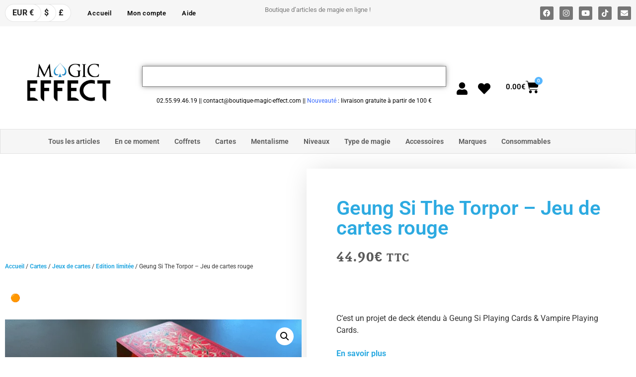

--- FILE ---
content_type: text/html; charset=UTF-8
request_url: https://boutique-magic-effect.com/produit/geung-si-the-torpor-jeu-de-cartes-rouge/
body_size: 89904
content:
<!doctype html>
<html lang="fr-FR" prefix="og: https://ogp.me/ns#">
<head>
	<meta charset="UTF-8">
	<meta name="viewport" content="width=device-width, initial-scale=1">
	<link rel="profile" href="https://gmpg.org/xfn/11">
					<script>document.documentElement.className = document.documentElement.className + ' yes-js js_active js'</script>
				
<!-- Optimisation des moteurs de recherche par Rank Math PRO - https://rankmath.com/ -->
<title>Geung Si The Torpor cartes - Magic-Effect</title>
<meta name="description" content="Geung Si The Torpor - Jeu de cartes rouge C&#039;est un projet de deck étendu à Geung Si Playing Cards &amp; Vampire Playing Cards."/>
<meta name="robots" content="follow, index, max-snippet:-1, max-video-preview:-1, max-image-preview:large"/>
<link rel="canonical" href="https://boutique-magic-effect.com/produit/geung-si-the-torpor-jeu-de-cartes-rouge/" />
<meta property="og:locale" content="fr_FR" />
<meta property="og:type" content="product" />
<meta property="og:title" content="Geung Si The Torpor cartes - Magic-Effect" />
<meta property="og:description" content="Geung Si The Torpor - Jeu de cartes rouge C&#039;est un projet de deck étendu à Geung Si Playing Cards &amp; Vampire Playing Cards." />
<meta property="og:url" content="https://boutique-magic-effect.com/produit/geung-si-the-torpor-jeu-de-cartes-rouge/" />
<meta property="og:site_name" content="Magic-Effect" />
<meta property="og:updated_time" content="2025-02-25T09:36:13+01:00" />
<meta property="og:image" content="https://boutique-magic-effect.com/wp-content/uploads/2023/05/Geung-Si-The-Torpor-Red-Playing-Cards.png" />
<meta property="og:image:secure_url" content="https://boutique-magic-effect.com/wp-content/uploads/2023/05/Geung-Si-The-Torpor-Red-Playing-Cards.png" />
<meta property="og:image:width" content="740" />
<meta property="og:image:height" content="416" />
<meta property="og:image:alt" content="Geung Si The Torpor cartes" />
<meta property="og:image:type" content="image/png" />
<meta property="product:price:amount" content="44.90" />
<meta property="product:price:currency" content="EUR" />
<meta property="product:availability" content="instock" />
<meta property="product:retailer_item_id" content="7427305905770" />
<meta name="twitter:card" content="summary_large_image" />
<meta name="twitter:title" content="Geung Si The Torpor cartes - Magic-Effect" />
<meta name="twitter:description" content="Geung Si The Torpor - Jeu de cartes rouge C&#039;est un projet de deck étendu à Geung Si Playing Cards &amp; Vampire Playing Cards." />
<meta name="twitter:image" content="https://boutique-magic-effect.com/wp-content/uploads/2023/05/Geung-Si-The-Torpor-Red-Playing-Cards.png" />
<script type="application/ld+json" class="rank-math-schema-pro">{"@context":"https://schema.org","@graph":[{"@type":"Organization","@id":"https://boutique-magic-effect.com/#organization","name":"SARL BOUTIQUE MAGIC EFFECT","url":"https://boutique-magic-effect-com-307980.hostingersite.com","logo":{"@type":"ImageObject","@id":"https://boutique-magic-effect.com/#logo","url":"https://boutique-magic-effect-com-307980.hostingersite.com/wp-content/uploads/2020/11/cropped-MagicFblanc.png","contentUrl":"https://boutique-magic-effect-com-307980.hostingersite.com/wp-content/uploads/2020/11/cropped-MagicFblanc.png","caption":"Magic-Effect","inLanguage":"fr-FR"}},{"@type":"WebSite","@id":"https://boutique-magic-effect.com/#website","url":"https://boutique-magic-effect.com","name":"Magic-Effect","publisher":{"@id":"https://boutique-magic-effect.com/#organization"},"inLanguage":"fr-FR"},{"@type":"ImageObject","@id":"https://boutique-magic-effect.com/wp-content/uploads/2023/05/Geung-Si-The-Torpor-Red-Playing-Cards.png","url":"https://boutique-magic-effect.com/wp-content/uploads/2023/05/Geung-Si-The-Torpor-Red-Playing-Cards.png","width":"740","height":"416","caption":"Geung Si The Torpor cartes","inLanguage":"fr-FR"},{"@type":"ItemPage","@id":"https://boutique-magic-effect.com/produit/geung-si-the-torpor-jeu-de-cartes-rouge/#webpage","url":"https://boutique-magic-effect.com/produit/geung-si-the-torpor-jeu-de-cartes-rouge/","name":"Geung Si The Torpor cartes - Magic-Effect","datePublished":"2023-05-18T16:08:27+02:00","dateModified":"2025-02-25T09:36:13+01:00","isPartOf":{"@id":"https://boutique-magic-effect.com/#website"},"primaryImageOfPage":{"@id":"https://boutique-magic-effect.com/wp-content/uploads/2023/05/Geung-Si-The-Torpor-Red-Playing-Cards.png"},"inLanguage":"fr-FR"},{"@type":"Product","name":"Geung Si The Torpor cartes - Magic-Effect","description":"Geung Si The Torpor - Jeu de cartes rouge C'est un projet de deck \u00e9tendu \u00e0 Geung Si Playing Cards &amp; Vampire Playing Cards.","sku":"7427305905770","category":"Cartes &gt; Jeux de cartes &gt; Edition limit\u00e9e","mainEntityOfPage":{"@id":"https://boutique-magic-effect.com/produit/geung-si-the-torpor-jeu-de-cartes-rouge/#webpage"},"weight":{"@type":"QuantitativeValue","unitCode":"GRM","value":"110"},"image":[{"@type":"ImageObject","url":"https://boutique-magic-effect.com/wp-content/uploads/2023/05/Geung-Si-The-Torpor-Red-Playing-Cards.png","height":"416","width":"740"},{"@type":"ImageObject","url":"https://boutique-magic-effect.com/wp-content/uploads/2023/05/Geung-Si-The-Torpor-Red-Playing-Cards02.png","height":"416","width":"740"},{"@type":"ImageObject","url":"https://boutique-magic-effect.com/wp-content/uploads/2023/05/Geung-Si-The-Torpor-Red-Playing-Cards05.png","height":"416","width":"740"},{"@type":"ImageObject","url":"https://boutique-magic-effect.com/wp-content/uploads/2023/05/Geung-Si-The-Torpor-Red-Playing-Cards4.png","height":"416","width":"740"},{"@type":"ImageObject","url":"https://boutique-magic-effect.com/wp-content/uploads/2023/05/Geung-Si-The-Torpor-Red-Playing-Cards03.png","height":"416","width":"740"}],"offers":{"@type":"Offer","price":"44.90","priceCurrency":"EUR","priceValidUntil":"2027-12-31","availability":"http://schema.org/BackOrder","itemCondition":"NewCondition","url":"https://boutique-magic-effect.com/produit/geung-si-the-torpor-jeu-de-cartes-rouge/","seller":{"@type":"Organization","@id":"https://boutique-magic-effect.com/","name":"Magic-Effect","url":"https://boutique-magic-effect.com","logo":"https://boutique-magic-effect-com-307980.hostingersite.com/wp-content/uploads/2020/11/cropped-MagicFblanc.png"},"priceSpecification":{"price":"44.90","priceCurrency":"EUR","valueAddedTaxIncluded":"true"}},"@id":"https://boutique-magic-effect.com/produit/geung-si-the-torpor-jeu-de-cartes-rouge/#richSnippet"}]}</script>
<!-- /Extension Rank Math WordPress SEO -->

<link rel="alternate" type="application/rss+xml" title="Magic-Effect &raquo; Flux" href="https://boutique-magic-effect.com/feed/" />
<link rel="alternate" type="application/rss+xml" title="Magic-Effect &raquo; Flux des commentaires" href="https://boutique-magic-effect.com/comments/feed/" />
<link rel="alternate" title="oEmbed (JSON)" type="application/json+oembed" href="https://boutique-magic-effect.com/wp-json/oembed/1.0/embed?url=https%3A%2F%2Fboutique-magic-effect.com%2Fproduit%2Fgeung-si-the-torpor-jeu-de-cartes-rouge%2F" />
<link rel="alternate" title="oEmbed (XML)" type="text/xml+oembed" href="https://boutique-magic-effect.com/wp-json/oembed/1.0/embed?url=https%3A%2F%2Fboutique-magic-effect.com%2Fproduit%2Fgeung-si-the-torpor-jeu-de-cartes-rouge%2F&#038;format=xml" />
<style id='wp-img-auto-sizes-contain-inline-css'>
img:is([sizes=auto i],[sizes^="auto," i]){contain-intrinsic-size:3000px 1500px}
/*# sourceURL=wp-img-auto-sizes-contain-inline-css */
</style>

<link rel='stylesheet' id='woocommerce-multi-currency-css' href='https://boutique-magic-effect.com/wp-content/plugins/woocommerce-multi-currency/css/woocommerce-multi-currency.min.css?ver=2.3.12' media='all' />
<style id='woocommerce-multi-currency-inline-css'>
.woocommerce-multi-currency .wmc-list-currencies .wmc-currency.wmc-active {background: #f78080 !important;}.woocommerce-multi-currency .wmc-list-currencies .wmc-currency:hover {background: #f78080 !important;}.woocommerce-multi-currency .wmc-list-currencies .wmc-currency,.woocommerce-multi-currency .wmc-title, .woocommerce-multi-currency.wmc-price-switcher a {background: #212121 !important;}.woocommerce-multi-currency .wmc-title, .woocommerce-multi-currency .wmc-list-currencies .wmc-currency span,.woocommerce-multi-currency .wmc-list-currencies .wmc-currency a,.woocommerce-multi-currency.wmc-price-switcher a {color: #ffffff !important;}@media screen and (min-width: 769px) {.woocommerce-multi-currency.wmc-sidebar{top:50% !important;}}.woocommerce-multi-currency.wmc-sidebar .wmc-list-currencies .wmc-sidebar-open{background-color:#99999900;color:#cccccc;}.woocommerce-multi-currency.wmc-shortcode .wmc-currency{background-color:#ffffff;color:#212121}.woocommerce-multi-currency.wmc-shortcode .wmc-currency.wmc-active,.woocommerce-multi-currency.wmc-shortcode .wmc-current-currency{background-color:#ffffff;color:#212121}.woocommerce-multi-currency.wmc-shortcode.vertical-currency-symbols-circle:not(.wmc-currency-trigger-click) .wmc-currency-wrapper:hover .wmc-sub-currency,.woocommerce-multi-currency.wmc-shortcode.vertical-currency-symbols-circle.wmc-currency-trigger-click .wmc-sub-currency{animation: height_slide 200ms;}@keyframes height_slide {0% {height: 0;} 100% {height: 200%;} }
/*# sourceURL=woocommerce-multi-currency-inline-css */
</style>
<style id='wp-emoji-styles-inline-css'>

	img.wp-smiley, img.emoji {
		display: inline !important;
		border: none !important;
		box-shadow: none !important;
		height: 1em !important;
		width: 1em !important;
		margin: 0 0.07em !important;
		vertical-align: -0.1em !important;
		background: none !important;
		padding: 0 !important;
	}
/*# sourceURL=wp-emoji-styles-inline-css */
</style>
<link rel='stylesheet' id='wp-block-library-css' href='https://boutique-magic-effect.com/wp-includes/css/dist/block-library/style.min.css?ver=76fa62' media='all' />
<link rel='stylesheet' id='jquery-selectBox-css' href='https://boutique-magic-effect.com/wp-content/plugins/yith-woocommerce-wishlist-premium/assets/css/jquery.selectBox.css?ver=1.2.0' media='all' />
<link rel='stylesheet' id='yith-wcwl-font-awesome-css' href='https://boutique-magic-effect.com/wp-content/plugins/yith-woocommerce-wishlist-premium/assets/css/font-awesome.css?ver=4.7.0' media='all' />
<link rel='stylesheet' id='woocommerce_prettyPhoto_css-css' href='//boutique-magic-effect.com/wp-content/plugins/woocommerce/assets/css/prettyPhoto.css?ver=3.1.6' media='all' />
<link rel='stylesheet' id='yith-wcwl-main-css' href='https://boutique-magic-effect.com/wp-content/plugins/yith-woocommerce-wishlist-premium/assets/css/style.css?ver=3.31.0' media='all' />
<link rel='stylesheet' id='gtw-wc-blocks-css' href='https://boutique-magic-effect.com/wp-content/plugins/gift-wrapper-for-woocommerce/assets/blocks/frontend/index.css?ver=6.1.0' media='all' />
<style id='global-styles-inline-css'>
:root{--wp--preset--aspect-ratio--square: 1;--wp--preset--aspect-ratio--4-3: 4/3;--wp--preset--aspect-ratio--3-4: 3/4;--wp--preset--aspect-ratio--3-2: 3/2;--wp--preset--aspect-ratio--2-3: 2/3;--wp--preset--aspect-ratio--16-9: 16/9;--wp--preset--aspect-ratio--9-16: 9/16;--wp--preset--color--black: #000000;--wp--preset--color--cyan-bluish-gray: #abb8c3;--wp--preset--color--white: #ffffff;--wp--preset--color--pale-pink: #f78da7;--wp--preset--color--vivid-red: #cf2e2e;--wp--preset--color--luminous-vivid-orange: #ff6900;--wp--preset--color--luminous-vivid-amber: #fcb900;--wp--preset--color--light-green-cyan: #7bdcb5;--wp--preset--color--vivid-green-cyan: #00d084;--wp--preset--color--pale-cyan-blue: #8ed1fc;--wp--preset--color--vivid-cyan-blue: #0693e3;--wp--preset--color--vivid-purple: #9b51e0;--wp--preset--gradient--vivid-cyan-blue-to-vivid-purple: linear-gradient(135deg,rgb(6,147,227) 0%,rgb(155,81,224) 100%);--wp--preset--gradient--light-green-cyan-to-vivid-green-cyan: linear-gradient(135deg,rgb(122,220,180) 0%,rgb(0,208,130) 100%);--wp--preset--gradient--luminous-vivid-amber-to-luminous-vivid-orange: linear-gradient(135deg,rgb(252,185,0) 0%,rgb(255,105,0) 100%);--wp--preset--gradient--luminous-vivid-orange-to-vivid-red: linear-gradient(135deg,rgb(255,105,0) 0%,rgb(207,46,46) 100%);--wp--preset--gradient--very-light-gray-to-cyan-bluish-gray: linear-gradient(135deg,rgb(238,238,238) 0%,rgb(169,184,195) 100%);--wp--preset--gradient--cool-to-warm-spectrum: linear-gradient(135deg,rgb(74,234,220) 0%,rgb(151,120,209) 20%,rgb(207,42,186) 40%,rgb(238,44,130) 60%,rgb(251,105,98) 80%,rgb(254,248,76) 100%);--wp--preset--gradient--blush-light-purple: linear-gradient(135deg,rgb(255,206,236) 0%,rgb(152,150,240) 100%);--wp--preset--gradient--blush-bordeaux: linear-gradient(135deg,rgb(254,205,165) 0%,rgb(254,45,45) 50%,rgb(107,0,62) 100%);--wp--preset--gradient--luminous-dusk: linear-gradient(135deg,rgb(255,203,112) 0%,rgb(199,81,192) 50%,rgb(65,88,208) 100%);--wp--preset--gradient--pale-ocean: linear-gradient(135deg,rgb(255,245,203) 0%,rgb(182,227,212) 50%,rgb(51,167,181) 100%);--wp--preset--gradient--electric-grass: linear-gradient(135deg,rgb(202,248,128) 0%,rgb(113,206,126) 100%);--wp--preset--gradient--midnight: linear-gradient(135deg,rgb(2,3,129) 0%,rgb(40,116,252) 100%);--wp--preset--font-size--small: 13px;--wp--preset--font-size--medium: 20px;--wp--preset--font-size--large: 36px;--wp--preset--font-size--x-large: 42px;--wp--preset--spacing--20: 0.44rem;--wp--preset--spacing--30: 0.67rem;--wp--preset--spacing--40: 1rem;--wp--preset--spacing--50: 1.5rem;--wp--preset--spacing--60: 2.25rem;--wp--preset--spacing--70: 3.38rem;--wp--preset--spacing--80: 5.06rem;--wp--preset--shadow--natural: 6px 6px 9px rgba(0, 0, 0, 0.2);--wp--preset--shadow--deep: 12px 12px 50px rgba(0, 0, 0, 0.4);--wp--preset--shadow--sharp: 6px 6px 0px rgba(0, 0, 0, 0.2);--wp--preset--shadow--outlined: 6px 6px 0px -3px rgb(255, 255, 255), 6px 6px rgb(0, 0, 0);--wp--preset--shadow--crisp: 6px 6px 0px rgb(0, 0, 0);}:root { --wp--style--global--content-size: 800px;--wp--style--global--wide-size: 1200px; }:where(body) { margin: 0; }.wp-site-blocks > .alignleft { float: left; margin-right: 2em; }.wp-site-blocks > .alignright { float: right; margin-left: 2em; }.wp-site-blocks > .aligncenter { justify-content: center; margin-left: auto; margin-right: auto; }:where(.wp-site-blocks) > * { margin-block-start: 24px; margin-block-end: 0; }:where(.wp-site-blocks) > :first-child { margin-block-start: 0; }:where(.wp-site-blocks) > :last-child { margin-block-end: 0; }:root { --wp--style--block-gap: 24px; }:root :where(.is-layout-flow) > :first-child{margin-block-start: 0;}:root :where(.is-layout-flow) > :last-child{margin-block-end: 0;}:root :where(.is-layout-flow) > *{margin-block-start: 24px;margin-block-end: 0;}:root :where(.is-layout-constrained) > :first-child{margin-block-start: 0;}:root :where(.is-layout-constrained) > :last-child{margin-block-end: 0;}:root :where(.is-layout-constrained) > *{margin-block-start: 24px;margin-block-end: 0;}:root :where(.is-layout-flex){gap: 24px;}:root :where(.is-layout-grid){gap: 24px;}.is-layout-flow > .alignleft{float: left;margin-inline-start: 0;margin-inline-end: 2em;}.is-layout-flow > .alignright{float: right;margin-inline-start: 2em;margin-inline-end: 0;}.is-layout-flow > .aligncenter{margin-left: auto !important;margin-right: auto !important;}.is-layout-constrained > .alignleft{float: left;margin-inline-start: 0;margin-inline-end: 2em;}.is-layout-constrained > .alignright{float: right;margin-inline-start: 2em;margin-inline-end: 0;}.is-layout-constrained > .aligncenter{margin-left: auto !important;margin-right: auto !important;}.is-layout-constrained > :where(:not(.alignleft):not(.alignright):not(.alignfull)){max-width: var(--wp--style--global--content-size);margin-left: auto !important;margin-right: auto !important;}.is-layout-constrained > .alignwide{max-width: var(--wp--style--global--wide-size);}body .is-layout-flex{display: flex;}.is-layout-flex{flex-wrap: wrap;align-items: center;}.is-layout-flex > :is(*, div){margin: 0;}body .is-layout-grid{display: grid;}.is-layout-grid > :is(*, div){margin: 0;}body{padding-top: 0px;padding-right: 0px;padding-bottom: 0px;padding-left: 0px;}a:where(:not(.wp-element-button)){text-decoration: underline;}:root :where(.wp-element-button, .wp-block-button__link){background-color: #32373c;border-width: 0;color: #fff;font-family: inherit;font-size: inherit;font-style: inherit;font-weight: inherit;letter-spacing: inherit;line-height: inherit;padding-top: calc(0.667em + 2px);padding-right: calc(1.333em + 2px);padding-bottom: calc(0.667em + 2px);padding-left: calc(1.333em + 2px);text-decoration: none;text-transform: inherit;}.has-black-color{color: var(--wp--preset--color--black) !important;}.has-cyan-bluish-gray-color{color: var(--wp--preset--color--cyan-bluish-gray) !important;}.has-white-color{color: var(--wp--preset--color--white) !important;}.has-pale-pink-color{color: var(--wp--preset--color--pale-pink) !important;}.has-vivid-red-color{color: var(--wp--preset--color--vivid-red) !important;}.has-luminous-vivid-orange-color{color: var(--wp--preset--color--luminous-vivid-orange) !important;}.has-luminous-vivid-amber-color{color: var(--wp--preset--color--luminous-vivid-amber) !important;}.has-light-green-cyan-color{color: var(--wp--preset--color--light-green-cyan) !important;}.has-vivid-green-cyan-color{color: var(--wp--preset--color--vivid-green-cyan) !important;}.has-pale-cyan-blue-color{color: var(--wp--preset--color--pale-cyan-blue) !important;}.has-vivid-cyan-blue-color{color: var(--wp--preset--color--vivid-cyan-blue) !important;}.has-vivid-purple-color{color: var(--wp--preset--color--vivid-purple) !important;}.has-black-background-color{background-color: var(--wp--preset--color--black) !important;}.has-cyan-bluish-gray-background-color{background-color: var(--wp--preset--color--cyan-bluish-gray) !important;}.has-white-background-color{background-color: var(--wp--preset--color--white) !important;}.has-pale-pink-background-color{background-color: var(--wp--preset--color--pale-pink) !important;}.has-vivid-red-background-color{background-color: var(--wp--preset--color--vivid-red) !important;}.has-luminous-vivid-orange-background-color{background-color: var(--wp--preset--color--luminous-vivid-orange) !important;}.has-luminous-vivid-amber-background-color{background-color: var(--wp--preset--color--luminous-vivid-amber) !important;}.has-light-green-cyan-background-color{background-color: var(--wp--preset--color--light-green-cyan) !important;}.has-vivid-green-cyan-background-color{background-color: var(--wp--preset--color--vivid-green-cyan) !important;}.has-pale-cyan-blue-background-color{background-color: var(--wp--preset--color--pale-cyan-blue) !important;}.has-vivid-cyan-blue-background-color{background-color: var(--wp--preset--color--vivid-cyan-blue) !important;}.has-vivid-purple-background-color{background-color: var(--wp--preset--color--vivid-purple) !important;}.has-black-border-color{border-color: var(--wp--preset--color--black) !important;}.has-cyan-bluish-gray-border-color{border-color: var(--wp--preset--color--cyan-bluish-gray) !important;}.has-white-border-color{border-color: var(--wp--preset--color--white) !important;}.has-pale-pink-border-color{border-color: var(--wp--preset--color--pale-pink) !important;}.has-vivid-red-border-color{border-color: var(--wp--preset--color--vivid-red) !important;}.has-luminous-vivid-orange-border-color{border-color: var(--wp--preset--color--luminous-vivid-orange) !important;}.has-luminous-vivid-amber-border-color{border-color: var(--wp--preset--color--luminous-vivid-amber) !important;}.has-light-green-cyan-border-color{border-color: var(--wp--preset--color--light-green-cyan) !important;}.has-vivid-green-cyan-border-color{border-color: var(--wp--preset--color--vivid-green-cyan) !important;}.has-pale-cyan-blue-border-color{border-color: var(--wp--preset--color--pale-cyan-blue) !important;}.has-vivid-cyan-blue-border-color{border-color: var(--wp--preset--color--vivid-cyan-blue) !important;}.has-vivid-purple-border-color{border-color: var(--wp--preset--color--vivid-purple) !important;}.has-vivid-cyan-blue-to-vivid-purple-gradient-background{background: var(--wp--preset--gradient--vivid-cyan-blue-to-vivid-purple) !important;}.has-light-green-cyan-to-vivid-green-cyan-gradient-background{background: var(--wp--preset--gradient--light-green-cyan-to-vivid-green-cyan) !important;}.has-luminous-vivid-amber-to-luminous-vivid-orange-gradient-background{background: var(--wp--preset--gradient--luminous-vivid-amber-to-luminous-vivid-orange) !important;}.has-luminous-vivid-orange-to-vivid-red-gradient-background{background: var(--wp--preset--gradient--luminous-vivid-orange-to-vivid-red) !important;}.has-very-light-gray-to-cyan-bluish-gray-gradient-background{background: var(--wp--preset--gradient--very-light-gray-to-cyan-bluish-gray) !important;}.has-cool-to-warm-spectrum-gradient-background{background: var(--wp--preset--gradient--cool-to-warm-spectrum) !important;}.has-blush-light-purple-gradient-background{background: var(--wp--preset--gradient--blush-light-purple) !important;}.has-blush-bordeaux-gradient-background{background: var(--wp--preset--gradient--blush-bordeaux) !important;}.has-luminous-dusk-gradient-background{background: var(--wp--preset--gradient--luminous-dusk) !important;}.has-pale-ocean-gradient-background{background: var(--wp--preset--gradient--pale-ocean) !important;}.has-electric-grass-gradient-background{background: var(--wp--preset--gradient--electric-grass) !important;}.has-midnight-gradient-background{background: var(--wp--preset--gradient--midnight) !important;}.has-small-font-size{font-size: var(--wp--preset--font-size--small) !important;}.has-medium-font-size{font-size: var(--wp--preset--font-size--medium) !important;}.has-large-font-size{font-size: var(--wp--preset--font-size--large) !important;}.has-x-large-font-size{font-size: var(--wp--preset--font-size--x-large) !important;}
:root :where(.wp-block-pullquote){font-size: 1.5em;line-height: 1.6;}
/*# sourceURL=global-styles-inline-css */
</style>
<link rel='stylesheet' id='photoswipe-css' href='https://boutique-magic-effect.com/wp-content/plugins/woocommerce/assets/css/photoswipe/photoswipe.min.css?ver=0d15ea' media='all' />
<link rel='stylesheet' id='photoswipe-default-skin-css' href='https://boutique-magic-effect.com/wp-content/plugins/woocommerce/assets/css/photoswipe/default-skin/default-skin.min.css?ver=0d15ea' media='all' />
<link rel='stylesheet' id='woocommerce-layout-css' href='https://boutique-magic-effect.com/wp-content/plugins/woocommerce/assets/css/woocommerce-layout.css?ver=0d15ea' media='all' />
<link rel='stylesheet' id='woocommerce-smallscreen-css' href='https://boutique-magic-effect.com/wp-content/plugins/woocommerce/assets/css/woocommerce-smallscreen.css?ver=0d15ea' media='only screen and (max-width: 768px)' />
<link rel='stylesheet' id='woocommerce-general-css' href='https://boutique-magic-effect.com/wp-content/plugins/woocommerce/assets/css/woocommerce.css?ver=0d15ea' media='all' />
<style id='woocommerce-inline-inline-css'>
.woocommerce form .form-row .required { visibility: visible; }
/*# sourceURL=woocommerce-inline-inline-css */
</style>
<link rel='stylesheet' id='ionicons-css' href='https://boutique-magic-effect.com/wp-content/plugins/wpc-badge-management-premium/assets/libs/ionicons/css/ionicons.css?ver=76fa62' media='all' />
<link rel='stylesheet' id='hint-css' href='https://boutique-magic-effect.com/wp-content/plugins/wpc-badge-management-premium/assets/css/hint.css?ver=76fa62' media='all' />
<link rel='stylesheet' id='wpcbm-frontend-css' href='https://boutique-magic-effect.com/wp-content/plugins/wpc-badge-management-premium/assets/css/frontend.css?ver=3.1.2' media='all' />
<link rel='stylesheet' id='wpcbm-style-css' href='https://boutique-magic-effect.com/wp-content/plugins/wpc-badge-management-premium/assets/css/style.css?ver=3.1.2' media='all' />
<style id='wpcbm-style-inline-css'>
.wpcbm-badge-259892{color: #ffffff; background-color: rgb(216,54,54); border-color: rgb(255,255,255); box-shadow: 4px 4px rgba(0, 0, 0, 0.1);}.wpcbm-badge-259880{color: #ffffff; background-color: rgb(216,54,54); border-color: rgb(255,255,255); box-shadow: 4px 4px rgba(0, 0, 0, 0.1);}.wpcbm-badge-258473{color: rgb(255,58,58); background-color: rgba(253,232,197,0); border-color: rgba(255,255,255,0); box-shadow: 4px 4px rgba(0, 0, 0, 0);}.wpcbm-badge-258472{color: rgb(226,116,6); background-color: rgba(0,161,188,0); border-color: rgba(255,255,255,0); box-shadow: 4px 4px rgba(0, 0, 0, 0);}.wpcbm-badge-258471{color: rgb(45,165,18); background-color: rgba(255,255,255,0); border-color: rgba(27,198,30,0); box-shadow: 4px 4px rgba(0, 0, 0, 0);}.wpcbm-badge-258470{color: rgb(46,46,46); background-color: rgb(255,255,255); border-color: rgba(39,39,39,0.37); box-shadow: 4px 4px rgba(0, 0, 0, 0.2);}.wpcbm-badge-258469{color: rgb(46,46,46); background-color: rgb(255,255,255); border-color: rgba(39,39,39,0.37); box-shadow: 4px 4px rgba(0, 0, 0, 0.2);}.wpcbm-badge-258468{color: #ffffff; background-color: rgb(255,173,0); border-color: #0a6379; box-shadow: 4px 4px rgba(0, 0, 0, 0.1);}.wpcbm-badge-258467{color: rgb(255,255,255); background-color: rgba(214,139,40,0.6); border-color: rgb(165,88,0); box-shadow: 4px 4px rgba(0, 0, 0, 0.1);}.wpcbm-badge-258465{color: #ffffff; background-color: rgba(224,22,0,0.5); border-color: rgb(255,255,255); box-shadow: 4px 4px rgba(0, 0, 0, 0.1);}.wpcbm-badge-258464{color: rgb(255,255,255); background-color: rgba(0,92,163,0.82); border-color: #0a6379; box-shadow: 4px 4px rgba(0, 0, 0, 0.1);}
/*# sourceURL=wpcbm-style-inline-css */
</style>
<link rel='stylesheet' id='brands-styles-css' href='https://boutique-magic-effect.com/wp-content/plugins/woocommerce/assets/css/brands.css?ver=0d15ea' media='all' />
<link rel='stylesheet' id='hello-elementor-css' href='https://boutique-magic-effect.com/wp-content/themes/hello-elementor/assets/css/reset.css?ver=3.4.5' media='all' />
<link rel='stylesheet' id='hello-elementor-theme-style-css' href='https://boutique-magic-effect.com/wp-content/themes/hello-elementor/assets/css/theme.css?ver=3.4.5' media='all' />
<link rel='stylesheet' id='hello-elementor-header-footer-css' href='https://boutique-magic-effect.com/wp-content/themes/hello-elementor/assets/css/header-footer.css?ver=3.4.5' media='all' />
<link rel='stylesheet' id='elementor-frontend-css' href='https://boutique-magic-effect.com/wp-content/plugins/elementor/assets/css/frontend.min.css?ver=3.34.0' media='all' />
<link rel='stylesheet' id='widget-nav-menu-css' href='https://boutique-magic-effect.com/wp-content/plugins/elementor-pro/assets/css/widget-nav-menu.min.css?ver=3.34.0' media='all' />
<link rel='stylesheet' id='widget-social-icons-css' href='https://boutique-magic-effect.com/wp-content/plugins/elementor/assets/css/widget-social-icons.min.css?ver=3.34.0' media='all' />
<link rel='stylesheet' id='e-apple-webkit-css' href='https://boutique-magic-effect.com/wp-content/plugins/elementor/assets/css/conditionals/apple-webkit.min.css?ver=3.34.0' media='all' />
<link rel='stylesheet' id='widget-menu-anchor-css' href='https://boutique-magic-effect.com/wp-content/plugins/elementor/assets/css/widget-menu-anchor.min.css?ver=3.34.0' media='all' />
<link rel='stylesheet' id='widget-image-css' href='https://boutique-magic-effect.com/wp-content/plugins/elementor/assets/css/widget-image.min.css?ver=3.34.0' media='all' />
<link rel='stylesheet' id='widget-spacer-css' href='https://boutique-magic-effect.com/wp-content/plugins/elementor/assets/css/widget-spacer.min.css?ver=3.34.0' media='all' />
<link rel='stylesheet' id='widget-search-css' href='https://boutique-magic-effect.com/wp-content/plugins/elementor-pro/assets/css/widget-search.min.css?ver=3.34.0' media='all' />
<link rel='stylesheet' id='widget-woocommerce-menu-cart-css' href='https://boutique-magic-effect.com/wp-content/plugins/elementor-pro/assets/css/widget-woocommerce-menu-cart.min.css?ver=3.34.0' media='all' />
<link rel='stylesheet' id='e-animation-grow-css' href='https://boutique-magic-effect.com/wp-content/plugins/elementor/assets/lib/animations/styles/e-animation-grow.min.css?ver=3.34.0' media='all' />
<link rel='stylesheet' id='widget-divider-css' href='https://boutique-magic-effect.com/wp-content/plugins/elementor/assets/css/widget-divider.min.css?ver=3.34.0' media='all' />
<link rel='stylesheet' id='swiper-css' href='https://boutique-magic-effect.com/wp-content/plugins/elementor/assets/lib/swiper/v8/css/swiper.min.css?ver=8.4.5' media='all' />
<link rel='stylesheet' id='e-swiper-css' href='https://boutique-magic-effect.com/wp-content/plugins/elementor/assets/css/conditionals/e-swiper.min.css?ver=3.34.0' media='all' />
<link rel='stylesheet' id='widget-media-carousel-css' href='https://boutique-magic-effect.com/wp-content/plugins/elementor-pro/assets/css/widget-media-carousel.min.css?ver=3.34.0' media='all' />
<link rel='stylesheet' id='widget-carousel-module-base-css' href='https://boutique-magic-effect.com/wp-content/plugins/elementor-pro/assets/css/widget-carousel-module-base.min.css?ver=3.34.0' media='all' />
<link rel='stylesheet' id='widget-heading-css' href='https://boutique-magic-effect.com/wp-content/plugins/elementor/assets/css/widget-heading.min.css?ver=3.34.0' media='all' />
<link rel='stylesheet' id='widget-icon-list-css' href='https://boutique-magic-effect.com/wp-content/plugins/elementor/assets/css/widget-icon-list.min.css?ver=3.34.0' media='all' />
<link rel='stylesheet' id='eael-general-css' href='https://boutique-magic-effect.com/wp-content/plugins/essential-addons-for-elementor-lite/assets/front-end/css/view/general.min.css?ver=6.5.4' media='all' />
<link rel='stylesheet' id='eael-33002-css' href='https://boutique-magic-effect.com/wp-content/uploads/essential-addons-elementor/eael-33002.css?ver=1740476173' media='all' />
<link rel='stylesheet' id='widget-woocommerce-product-images-css' href='https://boutique-magic-effect.com/wp-content/plugins/elementor-pro/assets/css/widget-woocommerce-product-images.min.css?ver=3.34.0' media='all' />
<link rel='stylesheet' id='widget-woocommerce-product-price-css' href='https://boutique-magic-effect.com/wp-content/plugins/elementor-pro/assets/css/widget-woocommerce-product-price.min.css?ver=3.34.0' media='all' />
<link rel='stylesheet' id='widget-woocommerce-product-add-to-cart-css' href='https://boutique-magic-effect.com/wp-content/plugins/elementor-pro/assets/css/widget-woocommerce-product-add-to-cart.min.css?ver=3.34.0' media='all' />
<link rel='stylesheet' id='widget-woocommerce-product-data-tabs-css' href='https://boutique-magic-effect.com/wp-content/plugins/elementor-pro/assets/css/widget-woocommerce-product-data-tabs.min.css?ver=3.34.0' media='all' />
<link rel='stylesheet' id='e-animation-zoomIn-css' href='https://boutique-magic-effect.com/wp-content/plugins/elementor/assets/lib/animations/styles/zoomIn.min.css?ver=3.34.0' media='all' />
<link rel='stylesheet' id='e-popup-css' href='https://boutique-magic-effect.com/wp-content/plugins/elementor-pro/assets/css/conditionals/popup.min.css?ver=3.34.0' media='all' />
<link rel='stylesheet' id='elementor-icons-css' href='https://boutique-magic-effect.com/wp-content/plugins/elementor/assets/lib/eicons/css/elementor-icons.min.css?ver=5.45.0' media='all' />
<link rel='stylesheet' id='elementor-post-51722-css' href='https://boutique-magic-effect.com/wp-content/uploads/elementor/css/post-51722.css?ver=1767825004' media='all' />
<link rel='stylesheet' id='elementor-post-32646-css' href='https://boutique-magic-effect.com/wp-content/uploads/elementor/css/post-32646.css?ver=1767825005' media='all' />
<link rel='stylesheet' id='elementor-post-32924-css' href='https://boutique-magic-effect.com/wp-content/uploads/elementor/css/post-32924.css?ver=1767825005' media='all' />
<link rel='stylesheet' id='elementor-post-33002-css' href='https://boutique-magic-effect.com/wp-content/uploads/elementor/css/post-33002.css?ver=1767825005' media='all' />
<link rel='stylesheet' id='elementor-post-51706-css' href='https://boutique-magic-effect.com/wp-content/uploads/elementor/css/post-51706.css?ver=1767825005' media='all' />
<link rel='stylesheet' id='pmw-public-elementor-fix-css' href='https://boutique-magic-effect.com/wp-content/plugins/woocommerce-google-adwords-conversion-tracking-tag/css/public/elementor-fix.css?ver=1.54.1' media='all' />
<link rel='stylesheet' id='rp-wcdpd-promotion-countdown-timer-styles-css' href='https://boutique-magic-effect.com/wp-content/plugins/wc-dynamic-pricing-and-discounts/extensions/promotion-countdown-timer/assets/styles.css?ver=2.4.6' media='all' />
<link rel='stylesheet' id='ywpar-date-picker-style-css' href='https://boutique-magic-effect.com/wp-content/plugins/yith-woocommerce-points-and-rewards-premium/assets/css/dtsel.css?ver=4.22.0' media='all' />
<link rel='stylesheet' id='ywpar_frontend-css' href='https://boutique-magic-effect.com/wp-content/plugins/yith-woocommerce-points-and-rewards-premium/assets/css/frontend.css?ver=4.22.0' media='all' />
<link rel='stylesheet' id='font-awesome-5-all-css' href='https://boutique-magic-effect.com/wp-content/plugins/elementor/assets/lib/font-awesome/css/all.min.css?ver=6.5.4' media='all' />
<link rel='stylesheet' id='font-awesome-4-shim-css' href='https://boutique-magic-effect.com/wp-content/plugins/elementor/assets/lib/font-awesome/css/v4-shims.min.css?ver=6.5.4' media='all' />
<style id='rpesp-setting-handle-inline-css'>
.rp_estimated_date{background-color:#069908;color:#ffffff;font-size:14px;margin: 10px 0;padding:5px 10px;}.rp_estimated_date.variation_date,.rp_estimated_date_carrier_date.variation_date{padding:0px;}.rp_estimated_date.variation_date .date_for_variation,.rp_estimated_date_carrier_date.variation_date .date_for_variation{padding:5px 10px;}.rp_combine_estimated_date{background-color:#0f70b7;color:#ffffff;font-size:14px;margin: 5px 0;padding:5px 10px;}.rp_estimated_date.rp_outofstock,.rp_estimated_date .rp_outofstock{background-color:#ff0000;color:;}.rp_estimated_date_carrier_date {background-color:#0092e8;color:#ffffff;font-size:14px;padding:5px 10px;}.rp_estimated_date.rp_back_order,.rp_estimated_date .rp_back_order{background-color:#ff8114;color:;}.date_for_variation,.variation_date{display:none;text-align: left;align-items: center;}.rp_estimated_date,.rp_combine_estimated_date,.rp_estimated_date_carrier_date{display: flex;text-align: left;align-items: center;}.rp_estimated_date .rp_icon,.rp_combine_estimated_date .rp_icon{margin-right: 5px;}.rp_estimated_date .rp_icon img,.rp_combine_estimated_date .rp_icon img{max-width:50px;}.rp_estimated_date_carrier_date .rp_icon,.rp_combine_estimated_date .rp_icon{margin-right: 5px;}.rp_estimated_date_carrier_date .rp_icon img,.rp_combine_estimated_date .rp_icon img{max-width:50px;}.date_for_variation.date_variation_novariation {display:flex;}
/*# sourceURL=rpesp-setting-handle-inline-css */
</style>
<link rel='stylesheet' id='gtw-frontend-css' href='https://boutique-magic-effect.com/wp-content/plugins/gift-wrapper-for-woocommerce/assets/css/frontend.css?ver=6.1.0' media='all' />
<link rel='stylesheet' id='lightcase-css' href='https://boutique-magic-effect.com/wp-content/plugins/gift-wrapper-for-woocommerce/assets/css/lightcase.min.css?ver=6.1.0' media='all' />
<link rel='stylesheet' id='elementor-gf-local-roboto-css' href='https://boutique-magic-effect.com/wp-content/uploads/elementor/google-fonts/css/roboto.css?ver=1743172932' media='all' />
<link rel='stylesheet' id='elementor-gf-local-robotoslab-css' href='https://boutique-magic-effect.com/wp-content/uploads/elementor/google-fonts/css/robotoslab.css?ver=1743172948' media='all' />
<link rel='stylesheet' id='elementor-gf-local-sura-css' href='https://boutique-magic-effect.com/wp-content/uploads/elementor/google-fonts/css/sura.css?ver=1743172949' media='all' />
<link rel='stylesheet' id='elementor-icons-shared-0-css' href='https://boutique-magic-effect.com/wp-content/plugins/elementor/assets/lib/font-awesome/css/fontawesome.min.css?ver=5.15.3' media='all' />
<link rel='stylesheet' id='elementor-icons-fa-solid-css' href='https://boutique-magic-effect.com/wp-content/plugins/elementor/assets/lib/font-awesome/css/solid.min.css?ver=5.15.3' media='all' />
<link rel='stylesheet' id='elementor-icons-fa-brands-css' href='https://boutique-magic-effect.com/wp-content/plugins/elementor/assets/lib/font-awesome/css/brands.min.css?ver=5.15.3' media='all' />
<link rel='stylesheet' id='elementor-icons-fa-regular-css' href='https://boutique-magic-effect.com/wp-content/plugins/elementor/assets/lib/font-awesome/css/regular.min.css?ver=5.15.3' media='all' />
<script type="text/template" id="tmpl-variation-template">
	<div class="woocommerce-variation-description">{{{ data.variation.variation_description }}}</div>
	<div class="woocommerce-variation-price">{{{ data.variation.price_html }}}</div>
	<div class="woocommerce-variation-availability">{{{ data.variation.availability_html }}}</div>
</script>
<script type="text/template" id="tmpl-unavailable-variation-template">
	<p role="alert">Désolé, ce produit n&rsquo;est pas disponible. Veuillez choisir une combinaison différente.</p>
</script>
<script src="https://boutique-magic-effect.com/wp-includes/js/jquery/jquery.min.js?ver=3.7.1" id="jquery-core-js"></script>
<script src="https://boutique-magic-effect.com/wp-includes/js/jquery/jquery-migrate.min.js?ver=3.4.1" id="jquery-migrate-js"></script>
<script id="woocommerce-multi-currency-js-extra">
var wooMultiCurrencyParams = {"enableCacheCompatible":"1","ajaxUrl":"https://boutique-magic-effect.com/wp-admin/admin-ajax.php","nonce":"d7ca71c6b7","switchByJS":"1","woo_subscription":"","extra_params":[],"current_currency":"EUR","currencyByPaymentImmediately":"","click_to_expand_currencies_bar":"","filter_price_meta_query":"","filter_price_tax_query":"","filter_price_search_query":"","filter_price_query_vars":""};
//# sourceURL=woocommerce-multi-currency-js-extra
</script>
<script src="https://boutique-magic-effect.com/wp-content/plugins/woocommerce-multi-currency/js/woocommerce-multi-currency.min.js?ver=2.3.12" id="woocommerce-multi-currency-js"></script>
<script src="https://boutique-magic-effect.com/wp-content/plugins/woocommerce/assets/js/jquery-blockui/jquery.blockUI.min.js?ver=2.7.0-wc.10.4.3" id="wc-jquery-blockui-js" data-wp-strategy="defer"></script>
<script id="wc-add-to-cart-js-extra">
var wc_add_to_cart_params = {"ajax_url":"/wp-admin/admin-ajax.php","wc_ajax_url":"/?wc-ajax=%%endpoint%%","i18n_view_cart":"Voir le panier","cart_url":"https://boutique-magic-effect.com/panier/","is_cart":"","cart_redirect_after_add":"no"};
//# sourceURL=wc-add-to-cart-js-extra
</script>
<script src="https://boutique-magic-effect.com/wp-content/plugins/woocommerce/assets/js/frontend/add-to-cart.min.js?ver=0d15ea" id="wc-add-to-cart-js" defer data-wp-strategy="defer"></script>
<script src="https://boutique-magic-effect.com/wp-content/plugins/woocommerce/assets/js/zoom/jquery.zoom.min.js?ver=1.7.21-wc.10.4.3" id="wc-zoom-js" defer data-wp-strategy="defer"></script>
<script src="https://boutique-magic-effect.com/wp-content/plugins/woocommerce/assets/js/flexslider/jquery.flexslider.min.js?ver=2.7.2-wc.10.4.3" id="wc-flexslider-js" defer data-wp-strategy="defer"></script>
<script src="https://boutique-magic-effect.com/wp-content/plugins/woocommerce/assets/js/photoswipe/photoswipe.min.js?ver=4.1.1-wc.10.4.3" id="wc-photoswipe-js" defer data-wp-strategy="defer"></script>
<script src="https://boutique-magic-effect.com/wp-content/plugins/woocommerce/assets/js/photoswipe/photoswipe-ui-default.min.js?ver=4.1.1-wc.10.4.3" id="wc-photoswipe-ui-default-js" defer data-wp-strategy="defer"></script>
<script id="wc-single-product-js-extra">
var wc_single_product_params = {"i18n_required_rating_text":"Veuillez s\u00e9lectionner une note","i18n_rating_options":["1\u00a0\u00e9toile sur 5","2\u00a0\u00e9toiles sur 5","3\u00a0\u00e9toiles sur 5","4\u00a0\u00e9toiles sur 5","5\u00a0\u00e9toiles sur 5"],"i18n_product_gallery_trigger_text":"Voir la galerie d\u2019images en plein \u00e9cran","review_rating_required":"yes","flexslider":{"rtl":false,"animation":"slide","smoothHeight":true,"directionNav":false,"controlNav":"thumbnails","slideshow":false,"animationSpeed":500,"animationLoop":false,"allowOneSlide":false},"zoom_enabled":"1","zoom_options":[],"photoswipe_enabled":"1","photoswipe_options":{"shareEl":false,"closeOnScroll":false,"history":false,"hideAnimationDuration":0,"showAnimationDuration":0},"flexslider_enabled":"1"};
//# sourceURL=wc-single-product-js-extra
</script>
<script src="https://boutique-magic-effect.com/wp-content/plugins/woocommerce/assets/js/frontend/single-product.min.js?ver=0d15ea" id="wc-single-product-js" defer data-wp-strategy="defer"></script>
<script src="https://boutique-magic-effect.com/wp-content/plugins/woocommerce/assets/js/js-cookie/js.cookie.min.js?ver=2.1.4-wc.10.4.3" id="wc-js-cookie-js" defer data-wp-strategy="defer"></script>
<script id="woocommerce-js-extra">
var woocommerce_params = {"ajax_url":"/wp-admin/admin-ajax.php","wc_ajax_url":"/?wc-ajax=%%endpoint%%","i18n_password_show":"Afficher le mot de passe","i18n_password_hide":"Masquer le mot de passe"};
//# sourceURL=woocommerce-js-extra
</script>
<script src="https://boutique-magic-effect.com/wp-content/plugins/woocommerce/assets/js/frontend/woocommerce.min.js?ver=0d15ea" id="woocommerce-js" defer data-wp-strategy="defer"></script>
<script src="https://boutique-magic-effect.com/wp-includes/js/dist/hooks.min.js?ver=dd5603f07f9220ed27f1" id="wp-hooks-js"></script>
<script id="wpm-js-extra">
var wpm = {"ajax_url":"https://boutique-magic-effect.com/wp-admin/admin-ajax.php","root":"https://boutique-magic-effect.com/wp-json/","nonce_wp_rest":"277ca77824","nonce_ajax":"a35671cc37"};
//# sourceURL=wpm-js-extra
</script>
<script src="https://boutique-magic-effect.com/wp-content/plugins/woocommerce-google-adwords-conversion-tracking-tag/js/public/free/wpm-public.p1.min.js?ver=1.54.1" id="wpm-js"></script>
<script src="https://boutique-magic-effect.com/wp-content/plugins/wc-dynamic-pricing-and-discounts/rightpress/jquery-plugins/rightpress-helper/rightpress-helper.js?ver=1028" id="rightpress-helper-js"></script>
<script src="https://boutique-magic-effect.com/wp-content/plugins/wc-dynamic-pricing-and-discounts/rightpress/jquery-plugins/rightpress-live-product-update/rightpress-live-product-update.js?ver=1028" id="rightpress-live-product-update-js"></script>
<script id="rp-wcdpd-promotion-countdown-timer-scripts-js-extra">
var rp_wcdpd_promotion_countdown_timer = {"ajaxurl":"https://boutique-magic-effect.com/wp-admin/admin-ajax.php?rp_wcdpd_ajax=1"};
//# sourceURL=rp-wcdpd-promotion-countdown-timer-scripts-js-extra
</script>
<script src="https://boutique-magic-effect.com/wp-content/plugins/wc-dynamic-pricing-and-discounts/extensions/promotion-countdown-timer/assets/scripts.js?ver=2.4.6" id="rp-wcdpd-promotion-countdown-timer-scripts-js"></script>
<script src="https://boutique-magic-effect.com/wp-includes/js/underscore.min.js?ver=1.13.7" id="underscore-js"></script>
<script id="wp-util-js-extra">
var _wpUtilSettings = {"ajax":{"url":"/wp-admin/admin-ajax.php"}};
//# sourceURL=wp-util-js-extra
</script>
<script src="https://boutique-magic-effect.com/wp-includes/js/wp-util.min.js?ver=76fa62" id="wp-util-js"></script>
<script src="https://boutique-magic-effect.com/wp-content/plugins/elementor/assets/lib/font-awesome/js/v4-shims.min.js?ver=6.5.4" id="font-awesome-4-shim-js"></script>
<script id="rpesp-setting-front-js-extra">
var RPPDDF = {"ajaxUrl":"https://boutique-magic-effect.com/wp-admin/admin-ajax.php","enableAjax":"1","enableCarrier":"1","enableoncart":"1","isWCPage":"1","isProductPage":"1"};
//# sourceURL=rpesp-setting-front-js-extra
</script>
<script src="https://boutique-magic-effect.com/wp-content/plugins/rp-product-deliverydate/assets/js/script.min.js?ver=76fa62" id="rpesp-setting-front-js"></script>
<script id="gtw-frontend-js-extra">
var gtw_frontend_params = {"is_block_cart":"","is_block_checkout":"","gift_wrapper_nonce":"5cc2eb6f05","order_gift_wrapper_nonce":"a1c68ac791","popup_gift_wrapper_nonce":"6a0b275aa3","remove_gift_wrapper_nonce":"7be7665711","order_gift_wrapper_field_type":"1","order_gift_wrapper_display_type":"1","remove_order_gift_wrapper_msg":"Are you sure you want to remove order gift wrapper?","ajaxurl":"https://boutique-magic-effect.com/wp-admin/admin-ajax.php"};
//# sourceURL=gtw-frontend-js-extra
</script>
<script src="https://boutique-magic-effect.com/wp-content/plugins/gift-wrapper-for-woocommerce/assets/js/frontend.js?ver=6.1.0" id="gtw-frontend-js"></script>
<script src="https://boutique-magic-effect.com/wp-content/plugins/gift-wrapper-for-woocommerce/assets/js/lightcase.min.js?ver=6.1.0" id="lightcase-js"></script>
<script src="https://boutique-magic-effect.com/wp-content/plugins/gift-wrapper-for-woocommerce/assets/js/gtw-lightcase-enhanced.js?ver=6.1.0" id="gtw-lightcase-js"></script>
<script id="woocommerce-multi-currency-switcher-js-extra">
var _woocommerce_multi_currency_params = {"use_session":"cookie","do_not_reload_page":"","ajax_url":"https://boutique-magic-effect.com/wp-admin/admin-ajax.php","posts_submit":"0","switch_by_js":"1","switch_container":"0"};
//# sourceURL=woocommerce-multi-currency-switcher-js-extra
</script>
<script src="https://boutique-magic-effect.com/wp-content/plugins/woocommerce-multi-currency/js/woocommerce-multi-currency-switcher.min.js?ver=2.3.12" id="woocommerce-multi-currency-switcher-js"></script>
<link rel="https://api.w.org/" href="https://boutique-magic-effect.com/wp-json/" /><link rel="alternate" title="JSON" type="application/json" href="https://boutique-magic-effect.com/wp-json/wp/v2/product/139031" /><link rel="EditURI" type="application/rsd+xml" title="RSD" href="https://boutique-magic-effect.com/xmlrpc.php?rsd" />

<link rel='shortlink' href='https://boutique-magic-effect.com/?p=139031' />
<meta name="description" content="Geung Si The Torpor (Red) Playing Cards

C&#039;est un projet de deck étendu à Geung Si Playing Cards &amp; Vampire Playing Cards.">
	<noscript><style>.woocommerce-product-gallery{ opacity: 1 !important; }</style></noscript>
	<meta name="generator" content="Elementor 3.34.0; settings: css_print_method-external, google_font-enabled, font_display-auto">

<!-- START Pixel Manager for WooCommerce -->
		<script>
			(window.wpmDataLayer = window.wpmDataLayer || {}).products = window.wpmDataLayer.products || {};
			window.wpmDataLayer.products                               = Object.assign(window.wpmDataLayer.products, {"117960":{"id":"117960","sku":"8019822309996","price":21.5,"brand":"Discontinu","quantity":1,"dyn_r_ids":{"post_id":"117960","sku":"8019822309996","gpf":"woocommerce_gpf_117960","gla":"gla_117960"},"is_variable":false,"type":"simple","name":"Oxalis (Teal) - Jeu de cartes","category":["Cartes","Grand d\u00e9stockage","Jeux de cartes","Jeux Fantaisie"],"is_variation":false},"23616":{"id":"23616","sku":"5055825618652","price":38.5,"brand":"Discontinu","quantity":1,"dyn_r_ids":{"post_id":"23616","sku":"5055825618652","gpf":"woocommerce_gpf_23616","gla":"gla_23616"},"is_variable":false,"type":"simple","name":"Urban Legend par Michael Paul","category":["-60% D\u00e9stockage","Sc\u00e8ne"],"is_variation":false},"24341":{"id":"24341","sku":"5055825689646","price":34.9,"brand":"Discontinu","quantity":1,"dyn_r_ids":{"post_id":"24341","sku":"5055825689646","gpf":"woocommerce_gpf_24341","gla":"gla_24341"},"is_variable":false,"type":"simple","name":"THE SWITCH par Shin Lim","category":["Cartes","Cartomagie","Close-up","Grand d\u00e9stockage"],"is_variation":false},"104611":{"id":"104611","sku":"8019822302776","price":22.99,"brand":"Discontinu","quantity":1,"dyn_r_ids":{"post_id":"104611","sku":"8019822302776","gpf":"woocommerce_gpf_104611","gla":"gla_104611"},"is_variable":false,"type":"simple","name":"STOP COVID PADDLE par Dar Magia","category":["Close-up","-60% D\u00e9stockage"],"is_variation":false},"5913":{"id":"5913","sku":"5060581400427","price":28.99,"brand":"Discontinu","quantity":1,"dyn_r_ids":{"post_id":"5913","sku":"5060581400427","gpf":"woocommerce_gpf_5913","gla":"gla_5913"},"is_variable":false,"type":"simple","name":"X par James Conti","category":["-40% D\u00e9stockage","Cartes","Cartomagie","Street magie"],"is_variation":false},"39556":{"id":"39556","sku":"0029741676565","price":19.99,"brand":"Discontinu","quantity":1,"dyn_r_ids":{"post_id":"39556","sku":"0029741676565","gpf":"woocommerce_gpf_39556","gla":"gla_39556"},"is_variable":false,"type":"simple","name":"Worthy par Chris Webb","category":["-40% D\u00e9stockage","Street magie"],"is_variation":false},"2761":{"id":"2761","sku":"8019822158756","price":55.9,"brand":"Discontinu","quantity":1,"dyn_r_ids":{"post_id":"2761","sku":"8019822158756","gpf":"woocommerce_gpf_2761","gla":"gla_2761"},"is_variable":false,"type":"simple","name":"Fully Packed par Joker Magic","category":["-20% D\u00e9stockage","Cartes","Cartomagie","Close-up","Street magie"],"is_variation":false},"30681":{"id":"30681","sku":"0600138641468","price":18.99,"brand":"Discontinu","quantity":1,"dyn_r_ids":{"post_id":"30681","sku":"0600138641468","gpf":"woocommerce_gpf_30681","gla":"gla_30681"},"is_variable":false,"type":"simple","name":"Mortalis - Jeu de cartes par Area 52","category":["Cartes","-50% D\u00e9stockage","Cartomagie","Edition limit\u00e9e","Jeux de cartes"],"is_variation":false},"21852":{"id":"21852","sku":"5055875617730","price":69.99,"brand":"Discontinu","quantity":1,"dyn_r_ids":{"post_id":"21852","sku":"5055875617730","gpf":"woocommerce_gpf_21852","gla":"gla_21852"},"is_variable":false,"type":"simple","name":"Crimped coincidence par Mark Strivings","category":["-20% D\u00e9stockage","Cartes","Cartomagie","Mentalisme"],"is_variation":false},"12492":{"id":"12492","sku":"5055825686750","price":34.9,"brand":"Discontinu","quantity":1,"dyn_r_ids":{"post_id":"12492","sku":"5055825686750","gpf":"woocommerce_gpf_12492","gla":"gla_12492"},"is_variable":false,"type":"simple","name":"Cabaret Mindreading - Vol 1 par Ted Lesley","category":["Mentalisme","-20% D\u00e9stockage"],"is_variation":false}});
		</script>
		
		<script>

			window.wpmDataLayer = window.wpmDataLayer || {};
			window.wpmDataLayer = Object.assign(window.wpmDataLayer, {"cart":{},"cart_item_keys":{},"version":{"number":"1.54.1","pro":false,"eligible_for_updates":false,"distro":"fms","beta":false,"show":true},"pixels":{"google":{"linker":{"settings":null},"user_id":false,"ads":{"conversion_ids":{"AW-1012122097":"KlAZCO7c3JUBEPGDz-ID"},"dynamic_remarketing":{"status":true,"id_type":"post_id","send_events_with_parent_ids":true},"google_business_vertical":"retail","phone_conversion_number":"","phone_conversion_label":""},"analytics":{"ga4":{"measurement_id":"G-0X73YJL7ZM","parameters":{},"mp_active":false,"debug_mode":false,"page_load_time_tracking":false},"id_type":"post_id"},"tag_id":"AW-1012122097","tag_id_suppressed":[],"tag_gateway":{"measurement_path":""},"tcf_support":false,"consent_mode":{"is_active":true,"wait_for_update":500,"ads_data_redaction":false,"url_passthrough":true}}},"shop":{"list_name":"Product | Geung Si The Torpor - Jeu de cartes rouge","list_id":"product_geung-si-the-torpor-jeu-de-cartes-rouge","page_type":"product","product_type":"simple","currency":"EUR","selectors":{"addToCart":[],"beginCheckout":[]},"order_duplication_prevention":true,"view_item_list_trigger":{"test_mode":false,"background_color":"green","opacity":0.5,"repeat":true,"timeout":1000,"threshold":0.8},"variations_output":true,"session_active":false},"page":{"id":139031,"title":"Geung Si The Torpor &#8211; Jeu de cartes rouge","type":"product","categories":[],"parent":{"id":0,"title":"Geung Si The Torpor &#8211; Jeu de cartes rouge","type":"product","categories":[]}},"general":{"user_logged_in":false,"scroll_tracking_thresholds":[],"page_id":139031,"exclude_domains":[],"server_2_server":{"active":false,"user_agent_exclude_patterns":[],"ip_exclude_list":[],"pageview_event_s2s":{"is_active":false,"pixels":[]}},"consent_management":{"explicit_consent":false},"lazy_load_pmw":false,"chunk_base_path":"https://boutique-magic-effect.com/wp-content/plugins/woocommerce-google-adwords-conversion-tracking-tag/js/public/free/","modules":{"load_deprecated_functions":true}}});

		</script>

		
<!-- END Pixel Manager for WooCommerce -->
			<meta name="pm-dataLayer-meta" content="139031" class="wpmProductId"
				  data-id="139031">
					<script>
			(window.wpmDataLayer = window.wpmDataLayer || {}).products                = window.wpmDataLayer.products || {};
			window.wpmDataLayer.products[139031] = {"id":"139031","sku":"7427305905770","price":44.9,"brand":"Murphy's Magic","quantity":1,"dyn_r_ids":{"post_id":"139031","sku":"7427305905770","gpf":"woocommerce_gpf_139031","gla":"gla_139031"},"is_variable":false,"type":"simple","name":"Geung Si The Torpor - Jeu de cartes rouge","category":["Edition limitée","Cartes","Jeux de cartes"],"is_variation":false};
					</script>
					<style>
				.e-con.e-parent:nth-of-type(n+4):not(.e-lazyloaded):not(.e-no-lazyload),
				.e-con.e-parent:nth-of-type(n+4):not(.e-lazyloaded):not(.e-no-lazyload) * {
					background-image: none !important;
				}
				@media screen and (max-height: 1024px) {
					.e-con.e-parent:nth-of-type(n+3):not(.e-lazyloaded):not(.e-no-lazyload),
					.e-con.e-parent:nth-of-type(n+3):not(.e-lazyloaded):not(.e-no-lazyload) * {
						background-image: none !important;
					}
				}
				@media screen and (max-height: 640px) {
					.e-con.e-parent:nth-of-type(n+2):not(.e-lazyloaded):not(.e-no-lazyload),
					.e-con.e-parent:nth-of-type(n+2):not(.e-lazyloaded):not(.e-no-lazyload) * {
						background-image: none !important;
					}
				}
			</style>
			<script id="google_gtagjs" src="https://www.googletagmanager.com/gtag/js?id=G-0X73YJL7ZM" async></script>
<script id="google_gtagjs-inline">
window.dataLayer = window.dataLayer || [];function gtag(){dataLayer.push(arguments);}gtag('js', new Date());gtag('config', 'G-0X73YJL7ZM', {} );
</script>
<link rel="icon" href="https://boutique-magic-effect.com/wp-content/uploads/2025/07/cropped-MagicFblanc-scaled-1-32x32.png" sizes="32x32" />
<link rel="icon" href="https://boutique-magic-effect.com/wp-content/uploads/2025/07/cropped-MagicFblanc-scaled-1-192x192.png" sizes="192x192" />
<link rel="apple-touch-icon" href="https://boutique-magic-effect.com/wp-content/uploads/2025/07/cropped-MagicFblanc-scaled-1-180x180.png" />
<meta name="msapplication-TileImage" content="https://boutique-magic-effect.com/wp-content/uploads/2025/07/cropped-MagicFblanc-scaled-1-270x270.png" />
		<style id="wp-custom-css">
			a:link {
  color: #2DAAE1; font-weight: 700
}
a:active {color: #2DAAE1;}
}
a:visited {color: #7A7A7A;}
 .woocommerce a.button, .woocommerce a.button.alt, .woocommerce a.button.alt:hover, .woocommerce a.button:hover, .woocommerce-page a.button, .woocommerce-page a.button.alt, .woocommerce-page a.button.alt:hover, .woocommerce-page a.button:hover, .woocommerce button.button, .woocommerce button.button.alt, .woocommerce-page button.button, .woocommerce-page button.button.alt, .woocommerce button.button:hover, .woocommerce button.button.alt:hover, .woocommerce-page button.button:hover, .woocommerce-page button.button.alt:hover {
     color: #FFFFFF !important;
	 background: #2daae1 !important;
 }


p.demo_store{
	background-color: #208CFF
}		</style>
		</head>
<body class="wp-singular product-template-default single single-product postid-139031 wp-custom-logo wp-embed-responsive wp-theme-hello-elementor theme-hello-elementor woocommerce woocommerce-page woocommerce-no-js woocommerce-multi-currency-EUR hello-elementor-default elementor-default elementor-template-full-width elementor-kit-51722 elementor-page-33002">


<a class="skip-link screen-reader-text" href="#content">Aller au contenu</a>

		<header data-elementor-type="header" data-elementor-id="32646" class="elementor elementor-32646 elementor-location-header" data-elementor-post-type="elementor_library">
					<section data-particle_enable="false" data-particle-mobile-disabled="false" class="elementor-section elementor-top-section elementor-element elementor-element-6809ab1 elementor-hidden-tablet elementor-hidden-mobile elementor-section-boxed elementor-section-height-default elementor-section-height-default" data-id="6809ab1" data-element_type="section" data-settings="{&quot;background_background&quot;:&quot;classic&quot;}">
						<div class="elementor-container elementor-column-gap-default">
					<div class="elementor-column elementor-col-33 elementor-top-column elementor-element elementor-element-2525e85" data-id="2525e85" data-element_type="column">
			<div class="elementor-widget-wrap elementor-element-populated">
						<section data-particle_enable="false" data-particle-mobile-disabled="false" class="elementor-section elementor-inner-section elementor-element elementor-element-08c2907 elementor-section-height-min-height elementor-section-boxed elementor-section-height-default" data-id="08c2907" data-element_type="section">
						<div class="elementor-container elementor-column-gap-default">
					<div class="elementor-column elementor-col-50 elementor-inner-column elementor-element elementor-element-17e710d" data-id="17e710d" data-element_type="column">
			<div class="elementor-widget-wrap elementor-element-populated">
						<div class="elementor-element elementor-element-b590dfc elementor-widget elementor-widget-woocommerce-multi-currency" data-id="b590dfc" data-element_type="widget" data-widget_type="woocommerce-multi-currency.default">
				<div class="elementor-widget-container">
					        <div id="woocommerce-multi-currency-1"
             class="woocommerce-multi-currency wmc-shortcode layout9 "
             data-layout="layout9">
            <input type="hidden" class="wmc-current-url" value="/produit/geung-si-the-torpor-jeu-de-cartes-rouge/">
            <div class="wmc-currency-wrapper">
				                        <div class="wmc-currency wmc-current-currency wmc-active"
                             style="z-index: 999">
							                            <a rel="nofollow" class="wmc-currency-redirect"
                               href="#"
                               data-currency="EUR">EUR &euro;</a>
                        </div>
						                        <div class="wmc-currency wmc-right "
                             style="z-index: 3">
							                            <a rel="nofollow" class="wmc-currency-redirect"
                               href="#"
                               data-currency="USD"> &#036;</a>
                        </div>
						                        <div class="wmc-currency wmc-right "
                             style="z-index: 2">
							                            <a rel="nofollow" class="wmc-currency-redirect"
                               href="#"
                               data-currency="GBP"> &pound;</a>
                        </div>
						            </div>
        </div>
						</div>
				</div>
					</div>
		</div>
				<div class="elementor-column elementor-col-50 elementor-inner-column elementor-element elementor-element-709b9fc" data-id="709b9fc" data-element_type="column">
			<div class="elementor-widget-wrap elementor-element-populated">
						<div class="elementor-element elementor-element-e8e7e09 elementor-nav-menu__align-center elementor-nav-menu--dropdown-none elementor-widget elementor-widget-nav-menu" data-id="e8e7e09" data-element_type="widget" data-settings="{&quot;layout&quot;:&quot;horizontal&quot;,&quot;submenu_icon&quot;:{&quot;value&quot;:&quot;&lt;i class=\&quot;fas fa-caret-down\&quot; aria-hidden=\&quot;true\&quot;&gt;&lt;\/i&gt;&quot;,&quot;library&quot;:&quot;fa-solid&quot;}}" data-widget_type="nav-menu.default">
				<div class="elementor-widget-container">
								<nav aria-label="Menu" class="elementor-nav-menu--main elementor-nav-menu__container elementor-nav-menu--layout-horizontal e--pointer-underline e--animation-fade">
				<ul id="menu-1-e8e7e09" class="elementor-nav-menu"><li class="menu-item menu-item-type-post_type menu-item-object-page menu-item-home menu-item-163814"><a href="https://boutique-magic-effect.com/" class="elementor-item">Accueil</a></li>
<li class="menu-item menu-item-type-custom menu-item-object-custom menu-item-163816"><a href="https://boutique-magic-effect.com/mon-compte/" class="elementor-item">Mon compte</a></li>
<li class="menu-item menu-item-type-post_type menu-item-object-page menu-item-163815"><a href="https://boutique-magic-effect.com/aide-boutique-magic-effect/" class="elementor-item">Aide</a></li>
</ul>			</nav>
						<nav class="elementor-nav-menu--dropdown elementor-nav-menu__container" aria-hidden="true">
				<ul id="menu-2-e8e7e09" class="elementor-nav-menu"><li class="menu-item menu-item-type-post_type menu-item-object-page menu-item-home menu-item-163814"><a href="https://boutique-magic-effect.com/" class="elementor-item" tabindex="-1">Accueil</a></li>
<li class="menu-item menu-item-type-custom menu-item-object-custom menu-item-163816"><a href="https://boutique-magic-effect.com/mon-compte/" class="elementor-item" tabindex="-1">Mon compte</a></li>
<li class="menu-item menu-item-type-post_type menu-item-object-page menu-item-163815"><a href="https://boutique-magic-effect.com/aide-boutique-magic-effect/" class="elementor-item" tabindex="-1">Aide</a></li>
</ul>			</nav>
						</div>
				</div>
					</div>
		</div>
					</div>
		</section>
					</div>
		</div>
				<div class="elementor-column elementor-col-33 elementor-top-column elementor-element elementor-element-d051893" data-id="d051893" data-element_type="column">
			<div class="elementor-widget-wrap elementor-element-populated">
						<div class="elementor-element elementor-element-4ec5ab5 e-transform elementor-widget elementor-widget-text-editor" data-id="4ec5ab5" data-element_type="widget" data-settings="{&quot;_transform_translateY_effect&quot;:{&quot;unit&quot;:&quot;px&quot;,&quot;size&quot;:8,&quot;sizes&quot;:[]},&quot;_transform_translateX_effect&quot;:{&quot;unit&quot;:&quot;px&quot;,&quot;size&quot;:&quot;&quot;,&quot;sizes&quot;:[]},&quot;_transform_translateX_effect_tablet&quot;:{&quot;unit&quot;:&quot;px&quot;,&quot;size&quot;:&quot;&quot;,&quot;sizes&quot;:[]},&quot;_transform_translateX_effect_mobile&quot;:{&quot;unit&quot;:&quot;px&quot;,&quot;size&quot;:&quot;&quot;,&quot;sizes&quot;:[]},&quot;_transform_translateY_effect_tablet&quot;:{&quot;unit&quot;:&quot;px&quot;,&quot;size&quot;:&quot;&quot;,&quot;sizes&quot;:[]},&quot;_transform_translateY_effect_mobile&quot;:{&quot;unit&quot;:&quot;px&quot;,&quot;size&quot;:&quot;&quot;,&quot;sizes&quot;:[]}}" data-widget_type="text-editor.default">
				<div class="elementor-widget-container">
									<p style="text-align: center;">Boutique d&rsquo;articles de magie en ligne !</p>								</div>
				</div>
					</div>
		</div>
				<div class="elementor-column elementor-col-33 elementor-top-column elementor-element elementor-element-74502f0" data-id="74502f0" data-element_type="column">
			<div class="elementor-widget-wrap elementor-element-populated">
						<div class="elementor-element elementor-element-8bc80ba e-grid-align-right elementor-shape-rounded elementor-grid-0 elementor-widget elementor-widget-social-icons" data-id="8bc80ba" data-element_type="widget" data-widget_type="social-icons.default">
				<div class="elementor-widget-container">
							<div class="elementor-social-icons-wrapper elementor-grid" role="list">
							<span class="elementor-grid-item" role="listitem">
					<a class="elementor-icon elementor-social-icon elementor-social-icon-facebook elementor-repeater-item-0b14236" href="https://www.facebook.com/Boutiquedemagie" target="_blank">
						<span class="elementor-screen-only">Facebook</span>
						<i aria-hidden="true" class="fab fa-facebook"></i>					</a>
				</span>
							<span class="elementor-grid-item" role="listitem">
					<a class="elementor-icon elementor-social-icon elementor-social-icon-instagram elementor-repeater-item-7511791" href="https://www.instagram.com/shopmagiceffect/" target="_blank">
						<span class="elementor-screen-only">Instagram</span>
						<i aria-hidden="true" class="fab fa-instagram"></i>					</a>
				</span>
							<span class="elementor-grid-item" role="listitem">
					<a class="elementor-icon elementor-social-icon elementor-social-icon-youtube elementor-repeater-item-4cd7562" href="https://www.youtube.com/channel/UCoqICocB0vTakcyC3iZ2DgA" target="_blank">
						<span class="elementor-screen-only">Youtube</span>
						<i aria-hidden="true" class="fab fa-youtube"></i>					</a>
				</span>
							<span class="elementor-grid-item" role="listitem">
					<a class="elementor-icon elementor-social-icon elementor-social-icon-tiktok elementor-repeater-item-095fc6d" href="https://www.tiktok.com/@boutiquemagiceffect" target="_blank">
						<span class="elementor-screen-only">Tiktok</span>
						<i aria-hidden="true" class="fab fa-tiktok"></i>					</a>
				</span>
							<span class="elementor-grid-item" role="listitem">
					<a class="elementor-icon elementor-social-icon elementor-social-icon-envelope elementor-repeater-item-559c4fa" href="http://boutique-magic-effect.com/aide/" target="_blank">
						<span class="elementor-screen-only">Envelope</span>
						<i aria-hidden="true" class="fas fa-envelope"></i>					</a>
				</span>
					</div>
						</div>
				</div>
					</div>
		</div>
					</div>
		</section>
				<section data-particle_enable="false" data-particle-mobile-disabled="false" class="elementor-section elementor-top-section elementor-element elementor-element-a0a4f4a elementor-section-height-min-height elementor-hidden-tablet elementor-hidden-mobile elementor-section-boxed elementor-section-height-default elementor-section-items-middle" data-id="a0a4f4a" data-element_type="section" data-settings="{&quot;background_background&quot;:&quot;classic&quot;}">
						<div class="elementor-container elementor-column-gap-default">
					<div class="elementor-column elementor-col-20 elementor-top-column elementor-element elementor-element-ca3da86" data-id="ca3da86" data-element_type="column">
			<div class="elementor-widget-wrap elementor-element-populated">
						<div class="elementor-element elementor-element-aa02ecb elementor-widget elementor-widget-menu-anchor" data-id="aa02ecb" data-element_type="widget" data-widget_type="menu-anchor.default">
				<div class="elementor-widget-container">
							<div class="elementor-menu-anchor" id="top"></div>
						</div>
				</div>
				<div class="elementor-element elementor-element-179b758 elementor-widget elementor-widget-theme-site-logo elementor-widget-image" data-id="179b758" data-element_type="widget" data-widget_type="theme-site-logo.default">
				<div class="elementor-widget-container">
											<a href="https://boutique-magic-effect.com">
			<img fetchpriority="high" width="300" height="300" src="https://boutique-magic-effect.com/wp-content/uploads/2025/07/cropped-MagicFblanc-scaled-1-300x300.png" class="attachment-medium size-medium wp-image-244102" alt="" srcset="https://boutique-magic-effect.com/wp-content/uploads/2025/07/cropped-MagicFblanc-scaled-1-300x300.png 300w, https://boutique-magic-effect.com/wp-content/uploads/2025/07/cropped-MagicFblanc-scaled-1-150x150.png 150w, https://boutique-magic-effect.com/wp-content/uploads/2025/07/cropped-MagicFblanc-scaled-1-100x100.png 100w, https://boutique-magic-effect.com/wp-content/uploads/2025/07/cropped-MagicFblanc-scaled-1-270x270.png 270w, https://boutique-magic-effect.com/wp-content/uploads/2025/07/cropped-MagicFblanc-scaled-1-192x192.png 192w, https://boutique-magic-effect.com/wp-content/uploads/2025/07/cropped-MagicFblanc-scaled-1-180x180.png 180w, https://boutique-magic-effect.com/wp-content/uploads/2025/07/cropped-MagicFblanc-scaled-1-32x32.png 32w, https://boutique-magic-effect.com/wp-content/uploads/2025/07/cropped-MagicFblanc-scaled-1.png 512w" sizes="(max-width: 300px) 100vw, 300px" />				</a>
											</div>
				</div>
					</div>
		</div>
				<div class="elementor-column elementor-col-20 elementor-top-column elementor-element elementor-element-592b3a6" data-id="592b3a6" data-element_type="column">
			<div class="elementor-widget-wrap elementor-element-populated">
						<div class="elementor-element elementor-element-cff57a3 elementor-widget elementor-widget-spacer" data-id="cff57a3" data-element_type="widget" data-widget_type="spacer.default">
				<div class="elementor-widget-container">
							<div class="elementor-spacer">
			<div class="elementor-spacer-inner"></div>
		</div>
						</div>
				</div>
				<div class="elementor-element elementor-element-4f0508a elementor-widget elementor-widget-search" data-id="4f0508a" data-element_type="widget" data-settings="{&quot;submit_trigger&quot;:&quot;both&quot;,&quot;live_results&quot;:&quot;yes&quot;,&quot;template_id&quot;:&quot;257135&quot;,&quot;pagination_type_options&quot;:&quot;numbers_previous_next&quot;,&quot;minimum_search_characters&quot;:3,&quot;page_limit_settings&quot;:5,&quot;results_is_dropdown_width&quot;:&quot;search_field&quot;}" data-widget_type="search.default">
				<div class="elementor-widget-container">
							<search class="e-search hidden" role="search">
			<form class="e-search-form" action="https://boutique-magic-effect.com" method="get">

				
				<label class="e-search-label" for="search-4f0508a">
					<span class="elementor-screen-only">
						Rechercher 					</span>
					<i aria-hidden="true" class="fas fa-magic"></i>				</label>

				<div class="e-search-input-wrapper">
					<input id="search-4f0508a" placeholder="Trouvez vos produits" class="e-search-input" type="search" name="s" value="" autocomplete="off" role="combobox" aria-autocomplete="list" aria-expanded="false" aria-controls="results-4f0508a" aria-haspopup="listbox">
					<i aria-hidden="true" class="fas fa-times"></i>										<output id="results-4f0508a" class="e-search-results-container hide-loader" aria-live="polite" aria-atomic="true" aria-label="Results for search" tabindex="0">
						<div class="e-search-results"></div>
									<div class="e-search-loader">
				<svg xmlns="http://www.w3.org/2000/svg" viewBox="0 0 28 28">
					<path fill-rule="evenodd" d="M14 .188c.587 0 1.063.475 1.063 1.062V5.5a1.063 1.063 0 0 1-2.126 0V1.25c0-.587.476-1.063 1.063-1.063ZM4.182 4.181a1.063 1.063 0 0 1 1.503 0L8.73 7.228A1.062 1.062 0 1 1 7.228 8.73L4.182 5.685a1.063 1.063 0 0 1 0-1.503Zm19.636 0a1.063 1.063 0 0 1 0 1.503L20.772 8.73a1.062 1.062 0 1 1-1.502-1.502l3.045-3.046a1.063 1.063 0 0 1 1.503 0ZM.188 14c0-.587.475-1.063 1.062-1.063H5.5a1.063 1.063 0 0 1 0 2.126H1.25A1.063 1.063 0 0 1 .187 14Zm21.25 0c0-.587.475-1.063 1.062-1.063h4.25a1.063 1.063 0 0 1 0 2.126H22.5A1.063 1.063 0 0 1 21.437 14ZM8.73 19.27a1.062 1.062 0 0 1 0 1.502l-3.045 3.046a1.063 1.063 0 0 1-1.503-1.503l3.046-3.046a1.063 1.063 0 0 1 1.502 0Zm10.54 0a1.063 1.063 0 0 1 1.502 0l3.046 3.045a1.063 1.063 0 0 1-1.503 1.503l-3.046-3.046a1.063 1.063 0 0 1 0-1.502ZM14 21.438c.587 0 1.063.475 1.063 1.062v4.25a1.063 1.063 0 0 1-2.126 0V22.5c0-.587.476-1.063 1.063-1.063Z"/>
				</svg>
			</div>
								</output>
									</div>
				
				
				<button class="e-search-submit  " type="submit">
					<i aria-hidden="true" class="fas fa-search"></i>
										<span class="">
						Rechercher 					</span>
									</button>
				<input type="hidden" name="e_search_props" value="4f0508a-32646">
			</form>
		</search>
						</div>
				</div>
				<div class="elementor-element elementor-element-943564f elementor-widget elementor-widget-text-editor" data-id="943564f" data-element_type="widget" data-widget_type="text-editor.default">
				<div class="elementor-widget-container">
									<p><span style="color: #ff0000;"><span style="color: #000000;">02.55.99.46.19 || contact@boutique-magic-effect.com ||</span> <span style="color: #000000;"><span style="color: #3366ff;">Nouveauté</span> : livraison gratuite à partir de 100 €</span></span></p>								</div>
				</div>
					</div>
		</div>
				<div class="elementor-column elementor-col-20 elementor-top-column elementor-element elementor-element-8961623" data-id="8961623" data-element_type="column">
			<div class="elementor-widget-wrap elementor-element-populated">
						<div class="elementor-element elementor-element-dfed3bb elementor-widget elementor-widget-spacer" data-id="dfed3bb" data-element_type="widget" data-widget_type="spacer.default">
				<div class="elementor-widget-container">
							<div class="elementor-spacer">
			<div class="elementor-spacer-inner"></div>
		</div>
						</div>
				</div>
				<div class="elementor-element elementor-element-aa0be63 elementor-view-default elementor-widget elementor-widget-icon" data-id="aa0be63" data-element_type="widget" data-widget_type="icon.default">
				<div class="elementor-widget-container">
							<div class="elementor-icon-wrapper">
			<a class="elementor-icon" href="http://boutique-magic-effect.com/mon-compte/">
			<i aria-hidden="true" class="fas fa-user"></i>			</a>
		</div>
						</div>
				</div>
					</div>
		</div>
				<div class="elementor-column elementor-col-20 elementor-top-column elementor-element elementor-element-1e4861b" data-id="1e4861b" data-element_type="column">
			<div class="elementor-widget-wrap elementor-element-populated">
						<div class="elementor-element elementor-element-9abd712 elementor-widget elementor-widget-spacer" data-id="9abd712" data-element_type="widget" data-widget_type="spacer.default">
				<div class="elementor-widget-container">
							<div class="elementor-spacer">
			<div class="elementor-spacer-inner"></div>
		</div>
						</div>
				</div>
				<div class="elementor-element elementor-element-aeb43a4 elementor-view-default elementor-widget elementor-widget-icon" data-id="aeb43a4" data-element_type="widget" data-widget_type="icon.default">
				<div class="elementor-widget-container">
							<div class="elementor-icon-wrapper">
			<a class="elementor-icon" href="http://boutique-magic-effect.com/listedesouhaits/">
			<i aria-hidden="true" class="fas fa-heart"></i>			</a>
		</div>
						</div>
				</div>
					</div>
		</div>
				<div class="elementor-column elementor-col-20 elementor-top-column elementor-element elementor-element-7bab635" data-id="7bab635" data-element_type="column">
			<div class="elementor-widget-wrap elementor-element-populated">
						<div class="elementor-element elementor-element-1807899 elementor-widget elementor-widget-spacer" data-id="1807899" data-element_type="widget" data-widget_type="spacer.default">
				<div class="elementor-widget-container">
							<div class="elementor-spacer">
			<div class="elementor-spacer-inner"></div>
		</div>
						</div>
				</div>
				<div class="elementor-element elementor-element-3494169 toggle-icon--cart-solid elementor-menu-cart--items-indicator-bubble elementor-menu-cart--show-subtotal-yes elementor-menu-cart--cart-type-side-cart elementor-menu-cart--show-remove-button-yes elementor-widget elementor-widget-woocommerce-menu-cart" data-id="3494169" data-element_type="widget" data-settings="{&quot;cart_type&quot;:&quot;side-cart&quot;,&quot;open_cart&quot;:&quot;click&quot;}" data-widget_type="woocommerce-menu-cart.default">
				<div class="elementor-widget-container">
							<div class="elementor-menu-cart__wrapper">
							<div class="elementor-menu-cart__toggle_wrapper">
					<div class="elementor-menu-cart__container elementor-lightbox" aria-hidden="true">
						<div class="elementor-menu-cart__main" aria-hidden="true">
									<div class="elementor-menu-cart__close-button">
					</div>
									<div class="widget_shopping_cart_content">
															</div>
						</div>
					</div>
							<div class="elementor-menu-cart__toggle elementor-button-wrapper">
			<a id="elementor-menu-cart__toggle_button" href="#" class="elementor-menu-cart__toggle_button elementor-button elementor-size-sm" aria-expanded="false">
				<span class="elementor-button-text"><span class="woocommerce-Price-amount amount"><bdi>0.00<span class="woocommerce-Price-currencySymbol">&euro;</span></bdi></span></span>
				<span class="elementor-button-icon">
					<span class="elementor-button-icon-qty" data-counter="0">0</span>
					<i class="eicon-cart-solid"></i>					<span class="elementor-screen-only">Panier</span>
				</span>
			</a>
		</div>
						</div>
					</div> <!-- close elementor-menu-cart__wrapper -->
						</div>
				</div>
					</div>
		</div>
					</div>
		</section>
				<section data-particle_enable="false" data-particle-mobile-disabled="false" class="elementor-section elementor-top-section elementor-element elementor-element-4cf3b014 elementor-hidden-tablet elementor-hidden-phone elementor-section-boxed elementor-section-height-default elementor-section-height-default" data-id="4cf3b014" data-element_type="section" data-settings="{&quot;background_background&quot;:&quot;classic&quot;}">
						<div class="elementor-container elementor-column-gap-default">
					<div class="elementor-column elementor-col-100 elementor-top-column elementor-element elementor-element-5bf718ba" data-id="5bf718ba" data-element_type="column">
			<div class="elementor-widget-wrap elementor-element-populated">
						<section data-particle_enable="false" data-particle-mobile-disabled="false" class="elementor-section elementor-inner-section elementor-element elementor-element-55b9f0d2 elementor-section-full_width elementor-section-height-default elementor-section-height-default" data-id="55b9f0d2" data-element_type="section">
						<div class="elementor-container elementor-column-gap-default">
					<div class="elementor-column elementor-col-100 elementor-inner-column elementor-element elementor-element-3393768f" data-id="3393768f" data-element_type="column">
			<div class="elementor-widget-wrap elementor-element-populated">
						<div class="elementor-element elementor-element-40d7c4df elementor-nav-menu__align-center elementor-widget__width-inherit elementor-nav-menu--stretch elementor-nav-menu--dropdown-tablet elementor-nav-menu__text-align-aside elementor-nav-menu--toggle elementor-nav-menu--burger elementor-widget elementor-widget-nav-menu" data-id="40d7c4df" data-element_type="widget" data-settings="{&quot;full_width&quot;:&quot;stretch&quot;,&quot;layout&quot;:&quot;horizontal&quot;,&quot;submenu_icon&quot;:{&quot;value&quot;:&quot;&lt;i class=\&quot;fas fa-caret-down\&quot; aria-hidden=\&quot;true\&quot;&gt;&lt;\/i&gt;&quot;,&quot;library&quot;:&quot;fa-solid&quot;},&quot;toggle&quot;:&quot;burger&quot;}" data-widget_type="nav-menu.default">
				<div class="elementor-widget-container">
								<nav aria-label="Menu" class="elementor-nav-menu--main elementor-nav-menu__container elementor-nav-menu--layout-horizontal e--pointer-overline e--animation-grow">
				<ul id="menu-1-40d7c4df" class="elementor-nav-menu"><li class="menu-item menu-item-type-custom menu-item-object-custom menu-item-8479"><a href="https://boutique-magic-effect.com/tous-les-produits/" class="elementor-item">Tous les articles</a></li>
<li class="menu-item menu-item-type-custom menu-item-object-custom menu-item-has-children menu-item-127414"><a href="#" class="elementor-item elementor-item-anchor">En ce moment</a>
<ul class="sub-menu elementor-nav-menu--dropdown">
	<li class="menu-item menu-item-type-custom menu-item-object-custom menu-item-127415"><a href="https://boutique-magic-effect.com/artiste-a-lhonneur/" class="elementor-sub-item">A la une</a></li>
	<li class="menu-item menu-item-type-custom menu-item-object-custom menu-item-127416"><a href="https://boutique-magic-effect.com/categorie-produit/grand-destockage/" class="elementor-sub-item">Déstockage</a></li>
	<li class="menu-item menu-item-type-custom menu-item-object-custom menu-item-127417"><a href="https://boutique-magic-effect.com/nouveautes/" class="elementor-sub-item">Nouveautés</a></li>
	<li class="menu-item menu-item-type-custom menu-item-object-custom menu-item-127492"><a href="https://boutique-magic-effect.com/retour-en-stock/" class="elementor-sub-item">Retour en stock</a></li>
	<li class="menu-item menu-item-type-custom menu-item-object-custom menu-item-127418"><a href="https://boutique-magic-effect.com/ventes-flashs/" class="elementor-sub-item">Ventes flash</a></li>
</ul>
</li>
<li class="menu-item menu-item-type-custom menu-item-object-custom menu-item-819"><a href="https://boutique-magic-effect.com/categorie-produit/coffrets/" class="elementor-item">Coffrets</a></li>
<li class="menu-item menu-item-type-custom menu-item-object-custom menu-item-has-children menu-item-854"><a href="https://boutique-magic-effect.com/categorie-produit/cartes/" class="elementor-item">Cartes</a>
<ul class="sub-menu elementor-nav-menu--dropdown">
	<li class="menu-item menu-item-type-custom menu-item-object-custom menu-item-94776"><a href="https://boutique-magic-effect.com/categorie-produit/cartes/card-clip/" class="elementor-sub-item">Card clip</a></li>
	<li class="menu-item menu-item-type-custom menu-item-object-custom menu-item-888"><a href="https://boutique-magic-effect.com/categorie-produit/cartes/cartomagie/" class="elementor-sub-item">Cartomagie</a></li>
	<li class="menu-item menu-item-type-custom menu-item-object-custom menu-item-has-children menu-item-893"><a href="https://boutique-magic-effect.com/categorie-produit/cartes/jeux-de-cartes/" class="elementor-sub-item">Jeux de cartes</a>
	<ul class="sub-menu elementor-nav-menu--dropdown">
		<li class="menu-item menu-item-type-custom menu-item-object-custom menu-item-917"><a href="https://boutique-magic-effect.com/categorie-produit/cartes/jeux-de-cartes/aristocrats/" class="elementor-sub-item">Aristocrats</a></li>
		<li class="menu-item menu-item-type-custom menu-item-object-custom menu-item-59632"><a href="https://boutique-magic-effect.com/categorie-produit/cartes/jeux-de-cartes/bee/" class="elementor-sub-item">Bee</a></li>
		<li class="menu-item menu-item-type-custom menu-item-object-custom menu-item-59741"><a href="https://boutique-magic-effect.com/categorie-produit/cartes/jeux-de-cartes/bicycle/" class="elementor-sub-item">Bicycle</a></li>
		<li class="menu-item menu-item-type-custom menu-item-object-custom menu-item-94793"><a href="https://boutique-magic-effect.com/categorie-produit/cartes/jeux-de-cartes/cherry-casino/" class="elementor-sub-item">Cherry Casino</a></li>
		<li class="menu-item menu-item-type-custom menu-item-object-custom menu-item-896"><a href="https://boutique-magic-effect.com/categorie-produit/cartes/jeux-de-cartes/edition-limitee/" class="elementor-sub-item">Edition limitée</a></li>
		<li class="menu-item menu-item-type-custom menu-item-object-custom menu-item-93160"><a href="https://boutique-magic-effect.com/categorie-produit/cartes/jeux-de-cartes/jerrys-nuggets/" class="elementor-sub-item">Jerry&rsquo;s Nuggets</a></li>
		<li class="menu-item menu-item-type-custom menu-item-object-custom menu-item-928"><a href="https://boutique-magic-effect.com/categorie-produit/cartes/jeux-de-cartes/jeux-fantaisie/" class="elementor-sub-item">Jeux fantaisie</a></li>
		<li class="menu-item menu-item-type-custom menu-item-object-custom menu-item-94794"><a href="https://boutique-magic-effect.com/categorie-produit/cartes/jeux-de-cartes/noc/" class="elementor-sub-item">NOC</a></li>
		<li class="menu-item menu-item-type-custom menu-item-object-custom menu-item-59711"><a href="https://boutique-magic-effect.com/categorie-produit/cartes/jeux-de-cartes/phoenix/" class="elementor-sub-item">Phoenix</a></li>
		<li class="menu-item menu-item-type-custom menu-item-object-custom menu-item-65407"><a href="https://boutique-magic-effect.com/categorie-produit/cartes/jeux-de-cartes/tally-ho/" class="elementor-sub-item">Tally ho</a></li>
		<li class="menu-item menu-item-type-post_type menu-item-object-page menu-item-131740"><a href="https://boutique-magic-effect.com/star-wars/" class="elementor-sub-item">Star Wars</a></li>
	</ul>
</li>
</ul>
</li>
<li class="menu-item menu-item-type-custom menu-item-object-custom menu-item-953"><a href="https://boutique-magic-effect.com/categorie-produit/mentalisme/" class="elementor-item">Mentalisme</a></li>
<li class="menu-item menu-item-type-custom menu-item-object-custom menu-item-has-children menu-item-1036"><a href="#" class="elementor-item elementor-item-anchor">Niveaux</a>
<ul class="sub-menu elementor-nav-menu--dropdown">
	<li class="menu-item menu-item-type-custom menu-item-object-custom menu-item-1044"><a href="https://boutique-magic-effect.com/etiquette-produit/de-3-a-5-ans/" class="elementor-sub-item">De 3 à 5 ans</a></li>
	<li class="menu-item menu-item-type-custom menu-item-object-custom menu-item-1070"><a href="https://boutique-magic-effect.com/etiquette-produit/de-6-a-11-ans/" class="elementor-sub-item">De 6 à 11 ans</a></li>
	<li class="menu-item menu-item-type-custom menu-item-object-custom menu-item-1072"><a href="https://boutique-magic-effect.com/etiquette-produit/apres-12-ans/" class="elementor-sub-item">Après 12 ans</a></li>
</ul>
</li>
<li class="menu-item menu-item-type-custom menu-item-object-custom menu-item-has-children menu-item-8480"><a href="#" class="elementor-item elementor-item-anchor">Type de magie</a>
<ul class="sub-menu elementor-nav-menu--dropdown">
	<li class="menu-item menu-item-type-custom menu-item-object-custom menu-item-1130"><a href="https://boutique-magic-effect.com/categorie-produit/scene/" class="elementor-sub-item">Scène</a></li>
	<li class="menu-item menu-item-type-custom menu-item-object-custom menu-item-1140"><a href="https://boutique-magic-effect.com/categorie-produit/street-magie/" class="elementor-sub-item">Street Magie</a></li>
	<li class="menu-item menu-item-type-custom menu-item-object-custom menu-item-1164"><a href="https://boutique-magic-effect.com/categorie-produit/close-up/" class="elementor-sub-item">Close-up</a></li>
</ul>
</li>
<li class="menu-item menu-item-type-custom menu-item-object-custom menu-item-1250"><a href="https://boutique-magic-effect.com/tous-les-accessoires/" class="elementor-item">Accessoires</a></li>
<li class="menu-item menu-item-type-custom menu-item-object-custom menu-item-39334"><a href="https://boutique-magic-effect.com/toutes-les-marques/" class="elementor-item">Marques</a></li>
<li class="menu-item menu-item-type-custom menu-item-object-custom menu-item-1264"><a href="https://boutique-magic-effect.com/categorie-produit/consommables/" class="elementor-item">Consommables</a></li>
</ul>			</nav>
					<div class="elementor-menu-toggle" role="button" tabindex="0" aria-label="Permuter le menu" aria-expanded="false">
			<i aria-hidden="true" role="presentation" class="elementor-menu-toggle__icon--open eicon-menu-bar"></i><i aria-hidden="true" role="presentation" class="elementor-menu-toggle__icon--close eicon-close"></i>		</div>
					<nav class="elementor-nav-menu--dropdown elementor-nav-menu__container" aria-hidden="true">
				<ul id="menu-2-40d7c4df" class="elementor-nav-menu"><li class="menu-item menu-item-type-custom menu-item-object-custom menu-item-8479"><a href="https://boutique-magic-effect.com/tous-les-produits/" class="elementor-item" tabindex="-1">Tous les articles</a></li>
<li class="menu-item menu-item-type-custom menu-item-object-custom menu-item-has-children menu-item-127414"><a href="#" class="elementor-item elementor-item-anchor" tabindex="-1">En ce moment</a>
<ul class="sub-menu elementor-nav-menu--dropdown">
	<li class="menu-item menu-item-type-custom menu-item-object-custom menu-item-127415"><a href="https://boutique-magic-effect.com/artiste-a-lhonneur/" class="elementor-sub-item" tabindex="-1">A la une</a></li>
	<li class="menu-item menu-item-type-custom menu-item-object-custom menu-item-127416"><a href="https://boutique-magic-effect.com/categorie-produit/grand-destockage/" class="elementor-sub-item" tabindex="-1">Déstockage</a></li>
	<li class="menu-item menu-item-type-custom menu-item-object-custom menu-item-127417"><a href="https://boutique-magic-effect.com/nouveautes/" class="elementor-sub-item" tabindex="-1">Nouveautés</a></li>
	<li class="menu-item menu-item-type-custom menu-item-object-custom menu-item-127492"><a href="https://boutique-magic-effect.com/retour-en-stock/" class="elementor-sub-item" tabindex="-1">Retour en stock</a></li>
	<li class="menu-item menu-item-type-custom menu-item-object-custom menu-item-127418"><a href="https://boutique-magic-effect.com/ventes-flashs/" class="elementor-sub-item" tabindex="-1">Ventes flash</a></li>
</ul>
</li>
<li class="menu-item menu-item-type-custom menu-item-object-custom menu-item-819"><a href="https://boutique-magic-effect.com/categorie-produit/coffrets/" class="elementor-item" tabindex="-1">Coffrets</a></li>
<li class="menu-item menu-item-type-custom menu-item-object-custom menu-item-has-children menu-item-854"><a href="https://boutique-magic-effect.com/categorie-produit/cartes/" class="elementor-item" tabindex="-1">Cartes</a>
<ul class="sub-menu elementor-nav-menu--dropdown">
	<li class="menu-item menu-item-type-custom menu-item-object-custom menu-item-94776"><a href="https://boutique-magic-effect.com/categorie-produit/cartes/card-clip/" class="elementor-sub-item" tabindex="-1">Card clip</a></li>
	<li class="menu-item menu-item-type-custom menu-item-object-custom menu-item-888"><a href="https://boutique-magic-effect.com/categorie-produit/cartes/cartomagie/" class="elementor-sub-item" tabindex="-1">Cartomagie</a></li>
	<li class="menu-item menu-item-type-custom menu-item-object-custom menu-item-has-children menu-item-893"><a href="https://boutique-magic-effect.com/categorie-produit/cartes/jeux-de-cartes/" class="elementor-sub-item" tabindex="-1">Jeux de cartes</a>
	<ul class="sub-menu elementor-nav-menu--dropdown">
		<li class="menu-item menu-item-type-custom menu-item-object-custom menu-item-917"><a href="https://boutique-magic-effect.com/categorie-produit/cartes/jeux-de-cartes/aristocrats/" class="elementor-sub-item" tabindex="-1">Aristocrats</a></li>
		<li class="menu-item menu-item-type-custom menu-item-object-custom menu-item-59632"><a href="https://boutique-magic-effect.com/categorie-produit/cartes/jeux-de-cartes/bee/" class="elementor-sub-item" tabindex="-1">Bee</a></li>
		<li class="menu-item menu-item-type-custom menu-item-object-custom menu-item-59741"><a href="https://boutique-magic-effect.com/categorie-produit/cartes/jeux-de-cartes/bicycle/" class="elementor-sub-item" tabindex="-1">Bicycle</a></li>
		<li class="menu-item menu-item-type-custom menu-item-object-custom menu-item-94793"><a href="https://boutique-magic-effect.com/categorie-produit/cartes/jeux-de-cartes/cherry-casino/" class="elementor-sub-item" tabindex="-1">Cherry Casino</a></li>
		<li class="menu-item menu-item-type-custom menu-item-object-custom menu-item-896"><a href="https://boutique-magic-effect.com/categorie-produit/cartes/jeux-de-cartes/edition-limitee/" class="elementor-sub-item" tabindex="-1">Edition limitée</a></li>
		<li class="menu-item menu-item-type-custom menu-item-object-custom menu-item-93160"><a href="https://boutique-magic-effect.com/categorie-produit/cartes/jeux-de-cartes/jerrys-nuggets/" class="elementor-sub-item" tabindex="-1">Jerry&rsquo;s Nuggets</a></li>
		<li class="menu-item menu-item-type-custom menu-item-object-custom menu-item-928"><a href="https://boutique-magic-effect.com/categorie-produit/cartes/jeux-de-cartes/jeux-fantaisie/" class="elementor-sub-item" tabindex="-1">Jeux fantaisie</a></li>
		<li class="menu-item menu-item-type-custom menu-item-object-custom menu-item-94794"><a href="https://boutique-magic-effect.com/categorie-produit/cartes/jeux-de-cartes/noc/" class="elementor-sub-item" tabindex="-1">NOC</a></li>
		<li class="menu-item menu-item-type-custom menu-item-object-custom menu-item-59711"><a href="https://boutique-magic-effect.com/categorie-produit/cartes/jeux-de-cartes/phoenix/" class="elementor-sub-item" tabindex="-1">Phoenix</a></li>
		<li class="menu-item menu-item-type-custom menu-item-object-custom menu-item-65407"><a href="https://boutique-magic-effect.com/categorie-produit/cartes/jeux-de-cartes/tally-ho/" class="elementor-sub-item" tabindex="-1">Tally ho</a></li>
		<li class="menu-item menu-item-type-post_type menu-item-object-page menu-item-131740"><a href="https://boutique-magic-effect.com/star-wars/" class="elementor-sub-item" tabindex="-1">Star Wars</a></li>
	</ul>
</li>
</ul>
</li>
<li class="menu-item menu-item-type-custom menu-item-object-custom menu-item-953"><a href="https://boutique-magic-effect.com/categorie-produit/mentalisme/" class="elementor-item" tabindex="-1">Mentalisme</a></li>
<li class="menu-item menu-item-type-custom menu-item-object-custom menu-item-has-children menu-item-1036"><a href="#" class="elementor-item elementor-item-anchor" tabindex="-1">Niveaux</a>
<ul class="sub-menu elementor-nav-menu--dropdown">
	<li class="menu-item menu-item-type-custom menu-item-object-custom menu-item-1044"><a href="https://boutique-magic-effect.com/etiquette-produit/de-3-a-5-ans/" class="elementor-sub-item" tabindex="-1">De 3 à 5 ans</a></li>
	<li class="menu-item menu-item-type-custom menu-item-object-custom menu-item-1070"><a href="https://boutique-magic-effect.com/etiquette-produit/de-6-a-11-ans/" class="elementor-sub-item" tabindex="-1">De 6 à 11 ans</a></li>
	<li class="menu-item menu-item-type-custom menu-item-object-custom menu-item-1072"><a href="https://boutique-magic-effect.com/etiquette-produit/apres-12-ans/" class="elementor-sub-item" tabindex="-1">Après 12 ans</a></li>
</ul>
</li>
<li class="menu-item menu-item-type-custom menu-item-object-custom menu-item-has-children menu-item-8480"><a href="#" class="elementor-item elementor-item-anchor" tabindex="-1">Type de magie</a>
<ul class="sub-menu elementor-nav-menu--dropdown">
	<li class="menu-item menu-item-type-custom menu-item-object-custom menu-item-1130"><a href="https://boutique-magic-effect.com/categorie-produit/scene/" class="elementor-sub-item" tabindex="-1">Scène</a></li>
	<li class="menu-item menu-item-type-custom menu-item-object-custom menu-item-1140"><a href="https://boutique-magic-effect.com/categorie-produit/street-magie/" class="elementor-sub-item" tabindex="-1">Street Magie</a></li>
	<li class="menu-item menu-item-type-custom menu-item-object-custom menu-item-1164"><a href="https://boutique-magic-effect.com/categorie-produit/close-up/" class="elementor-sub-item" tabindex="-1">Close-up</a></li>
</ul>
</li>
<li class="menu-item menu-item-type-custom menu-item-object-custom menu-item-1250"><a href="https://boutique-magic-effect.com/tous-les-accessoires/" class="elementor-item" tabindex="-1">Accessoires</a></li>
<li class="menu-item menu-item-type-custom menu-item-object-custom menu-item-39334"><a href="https://boutique-magic-effect.com/toutes-les-marques/" class="elementor-item" tabindex="-1">Marques</a></li>
<li class="menu-item menu-item-type-custom menu-item-object-custom menu-item-1264"><a href="https://boutique-magic-effect.com/categorie-produit/consommables/" class="elementor-item" tabindex="-1">Consommables</a></li>
</ul>			</nav>
						</div>
				</div>
					</div>
		</div>
					</div>
		</section>
					</div>
		</div>
					</div>
		</section>
				<section data-particle_enable="false" data-particle-mobile-disabled="false" class="elementor-section elementor-top-section elementor-element elementor-element-a11aaee elementor-hidden-desktop elementor-section-full_width elementor-section-content-middle elementor-section-height-default elementor-section-height-default" data-id="a11aaee" data-element_type="section" data-settings="{&quot;background_background&quot;:&quot;classic&quot;}">
						<div class="elementor-container elementor-column-gap-default">
					<div class="elementor-column elementor-col-16 elementor-top-column elementor-element elementor-element-05626fd" data-id="05626fd" data-element_type="column">
			<div class="elementor-widget-wrap elementor-element-populated">
						<div class="elementor-element elementor-element-779c0e4 elementor-nav-menu__align-start elementor-nav-menu--stretch elementor-nav-menu--dropdown-tablet elementor-nav-menu__text-align-aside elementor-nav-menu--toggle elementor-nav-menu--burger elementor-widget elementor-widget-nav-menu" data-id="779c0e4" data-element_type="widget" data-settings="{&quot;full_width&quot;:&quot;stretch&quot;,&quot;layout&quot;:&quot;horizontal&quot;,&quot;submenu_icon&quot;:{&quot;value&quot;:&quot;&lt;i class=\&quot;fas fa-caret-down\&quot; aria-hidden=\&quot;true\&quot;&gt;&lt;\/i&gt;&quot;,&quot;library&quot;:&quot;fa-solid&quot;},&quot;toggle&quot;:&quot;burger&quot;}" data-widget_type="nav-menu.default">
				<div class="elementor-widget-container">
								<nav aria-label="Menu" class="elementor-nav-menu--main elementor-nav-menu__container elementor-nav-menu--layout-horizontal e--pointer-underline e--animation-fade">
				<ul id="menu-1-779c0e4" class="elementor-nav-menu"><li class="menu-item menu-item-type-custom menu-item-object-custom menu-item-8479"><a href="https://boutique-magic-effect.com/tous-les-produits/" class="elementor-item">Tous les articles</a></li>
<li class="menu-item menu-item-type-custom menu-item-object-custom menu-item-has-children menu-item-127414"><a href="#" class="elementor-item elementor-item-anchor">En ce moment</a>
<ul class="sub-menu elementor-nav-menu--dropdown">
	<li class="menu-item menu-item-type-custom menu-item-object-custom menu-item-127415"><a href="https://boutique-magic-effect.com/artiste-a-lhonneur/" class="elementor-sub-item">A la une</a></li>
	<li class="menu-item menu-item-type-custom menu-item-object-custom menu-item-127416"><a href="https://boutique-magic-effect.com/categorie-produit/grand-destockage/" class="elementor-sub-item">Déstockage</a></li>
	<li class="menu-item menu-item-type-custom menu-item-object-custom menu-item-127417"><a href="https://boutique-magic-effect.com/nouveautes/" class="elementor-sub-item">Nouveautés</a></li>
	<li class="menu-item menu-item-type-custom menu-item-object-custom menu-item-127492"><a href="https://boutique-magic-effect.com/retour-en-stock/" class="elementor-sub-item">Retour en stock</a></li>
	<li class="menu-item menu-item-type-custom menu-item-object-custom menu-item-127418"><a href="https://boutique-magic-effect.com/ventes-flashs/" class="elementor-sub-item">Ventes flash</a></li>
</ul>
</li>
<li class="menu-item menu-item-type-custom menu-item-object-custom menu-item-819"><a href="https://boutique-magic-effect.com/categorie-produit/coffrets/" class="elementor-item">Coffrets</a></li>
<li class="menu-item menu-item-type-custom menu-item-object-custom menu-item-has-children menu-item-854"><a href="https://boutique-magic-effect.com/categorie-produit/cartes/" class="elementor-item">Cartes</a>
<ul class="sub-menu elementor-nav-menu--dropdown">
	<li class="menu-item menu-item-type-custom menu-item-object-custom menu-item-94776"><a href="https://boutique-magic-effect.com/categorie-produit/cartes/card-clip/" class="elementor-sub-item">Card clip</a></li>
	<li class="menu-item menu-item-type-custom menu-item-object-custom menu-item-888"><a href="https://boutique-magic-effect.com/categorie-produit/cartes/cartomagie/" class="elementor-sub-item">Cartomagie</a></li>
	<li class="menu-item menu-item-type-custom menu-item-object-custom menu-item-has-children menu-item-893"><a href="https://boutique-magic-effect.com/categorie-produit/cartes/jeux-de-cartes/" class="elementor-sub-item">Jeux de cartes</a>
	<ul class="sub-menu elementor-nav-menu--dropdown">
		<li class="menu-item menu-item-type-custom menu-item-object-custom menu-item-917"><a href="https://boutique-magic-effect.com/categorie-produit/cartes/jeux-de-cartes/aristocrats/" class="elementor-sub-item">Aristocrats</a></li>
		<li class="menu-item menu-item-type-custom menu-item-object-custom menu-item-59632"><a href="https://boutique-magic-effect.com/categorie-produit/cartes/jeux-de-cartes/bee/" class="elementor-sub-item">Bee</a></li>
		<li class="menu-item menu-item-type-custom menu-item-object-custom menu-item-59741"><a href="https://boutique-magic-effect.com/categorie-produit/cartes/jeux-de-cartes/bicycle/" class="elementor-sub-item">Bicycle</a></li>
		<li class="menu-item menu-item-type-custom menu-item-object-custom menu-item-94793"><a href="https://boutique-magic-effect.com/categorie-produit/cartes/jeux-de-cartes/cherry-casino/" class="elementor-sub-item">Cherry Casino</a></li>
		<li class="menu-item menu-item-type-custom menu-item-object-custom menu-item-896"><a href="https://boutique-magic-effect.com/categorie-produit/cartes/jeux-de-cartes/edition-limitee/" class="elementor-sub-item">Edition limitée</a></li>
		<li class="menu-item menu-item-type-custom menu-item-object-custom menu-item-93160"><a href="https://boutique-magic-effect.com/categorie-produit/cartes/jeux-de-cartes/jerrys-nuggets/" class="elementor-sub-item">Jerry&rsquo;s Nuggets</a></li>
		<li class="menu-item menu-item-type-custom menu-item-object-custom menu-item-928"><a href="https://boutique-magic-effect.com/categorie-produit/cartes/jeux-de-cartes/jeux-fantaisie/" class="elementor-sub-item">Jeux fantaisie</a></li>
		<li class="menu-item menu-item-type-custom menu-item-object-custom menu-item-94794"><a href="https://boutique-magic-effect.com/categorie-produit/cartes/jeux-de-cartes/noc/" class="elementor-sub-item">NOC</a></li>
		<li class="menu-item menu-item-type-custom menu-item-object-custom menu-item-59711"><a href="https://boutique-magic-effect.com/categorie-produit/cartes/jeux-de-cartes/phoenix/" class="elementor-sub-item">Phoenix</a></li>
		<li class="menu-item menu-item-type-custom menu-item-object-custom menu-item-65407"><a href="https://boutique-magic-effect.com/categorie-produit/cartes/jeux-de-cartes/tally-ho/" class="elementor-sub-item">Tally ho</a></li>
		<li class="menu-item menu-item-type-post_type menu-item-object-page menu-item-131740"><a href="https://boutique-magic-effect.com/star-wars/" class="elementor-sub-item">Star Wars</a></li>
	</ul>
</li>
</ul>
</li>
<li class="menu-item menu-item-type-custom menu-item-object-custom menu-item-953"><a href="https://boutique-magic-effect.com/categorie-produit/mentalisme/" class="elementor-item">Mentalisme</a></li>
<li class="menu-item menu-item-type-custom menu-item-object-custom menu-item-has-children menu-item-1036"><a href="#" class="elementor-item elementor-item-anchor">Niveaux</a>
<ul class="sub-menu elementor-nav-menu--dropdown">
	<li class="menu-item menu-item-type-custom menu-item-object-custom menu-item-1044"><a href="https://boutique-magic-effect.com/etiquette-produit/de-3-a-5-ans/" class="elementor-sub-item">De 3 à 5 ans</a></li>
	<li class="menu-item menu-item-type-custom menu-item-object-custom menu-item-1070"><a href="https://boutique-magic-effect.com/etiquette-produit/de-6-a-11-ans/" class="elementor-sub-item">De 6 à 11 ans</a></li>
	<li class="menu-item menu-item-type-custom menu-item-object-custom menu-item-1072"><a href="https://boutique-magic-effect.com/etiquette-produit/apres-12-ans/" class="elementor-sub-item">Après 12 ans</a></li>
</ul>
</li>
<li class="menu-item menu-item-type-custom menu-item-object-custom menu-item-has-children menu-item-8480"><a href="#" class="elementor-item elementor-item-anchor">Type de magie</a>
<ul class="sub-menu elementor-nav-menu--dropdown">
	<li class="menu-item menu-item-type-custom menu-item-object-custom menu-item-1130"><a href="https://boutique-magic-effect.com/categorie-produit/scene/" class="elementor-sub-item">Scène</a></li>
	<li class="menu-item menu-item-type-custom menu-item-object-custom menu-item-1140"><a href="https://boutique-magic-effect.com/categorie-produit/street-magie/" class="elementor-sub-item">Street Magie</a></li>
	<li class="menu-item menu-item-type-custom menu-item-object-custom menu-item-1164"><a href="https://boutique-magic-effect.com/categorie-produit/close-up/" class="elementor-sub-item">Close-up</a></li>
</ul>
</li>
<li class="menu-item menu-item-type-custom menu-item-object-custom menu-item-1250"><a href="https://boutique-magic-effect.com/tous-les-accessoires/" class="elementor-item">Accessoires</a></li>
<li class="menu-item menu-item-type-custom menu-item-object-custom menu-item-39334"><a href="https://boutique-magic-effect.com/toutes-les-marques/" class="elementor-item">Marques</a></li>
<li class="menu-item menu-item-type-custom menu-item-object-custom menu-item-1264"><a href="https://boutique-magic-effect.com/categorie-produit/consommables/" class="elementor-item">Consommables</a></li>
</ul>			</nav>
					<div class="elementor-menu-toggle" role="button" tabindex="0" aria-label="Permuter le menu" aria-expanded="false">
			<i aria-hidden="true" role="presentation" class="elementor-menu-toggle__icon--open eicon-menu-bar"></i><i aria-hidden="true" role="presentation" class="elementor-menu-toggle__icon--close eicon-close"></i>		</div>
					<nav class="elementor-nav-menu--dropdown elementor-nav-menu__container" aria-hidden="true">
				<ul id="menu-2-779c0e4" class="elementor-nav-menu"><li class="menu-item menu-item-type-custom menu-item-object-custom menu-item-8479"><a href="https://boutique-magic-effect.com/tous-les-produits/" class="elementor-item" tabindex="-1">Tous les articles</a></li>
<li class="menu-item menu-item-type-custom menu-item-object-custom menu-item-has-children menu-item-127414"><a href="#" class="elementor-item elementor-item-anchor" tabindex="-1">En ce moment</a>
<ul class="sub-menu elementor-nav-menu--dropdown">
	<li class="menu-item menu-item-type-custom menu-item-object-custom menu-item-127415"><a href="https://boutique-magic-effect.com/artiste-a-lhonneur/" class="elementor-sub-item" tabindex="-1">A la une</a></li>
	<li class="menu-item menu-item-type-custom menu-item-object-custom menu-item-127416"><a href="https://boutique-magic-effect.com/categorie-produit/grand-destockage/" class="elementor-sub-item" tabindex="-1">Déstockage</a></li>
	<li class="menu-item menu-item-type-custom menu-item-object-custom menu-item-127417"><a href="https://boutique-magic-effect.com/nouveautes/" class="elementor-sub-item" tabindex="-1">Nouveautés</a></li>
	<li class="menu-item menu-item-type-custom menu-item-object-custom menu-item-127492"><a href="https://boutique-magic-effect.com/retour-en-stock/" class="elementor-sub-item" tabindex="-1">Retour en stock</a></li>
	<li class="menu-item menu-item-type-custom menu-item-object-custom menu-item-127418"><a href="https://boutique-magic-effect.com/ventes-flashs/" class="elementor-sub-item" tabindex="-1">Ventes flash</a></li>
</ul>
</li>
<li class="menu-item menu-item-type-custom menu-item-object-custom menu-item-819"><a href="https://boutique-magic-effect.com/categorie-produit/coffrets/" class="elementor-item" tabindex="-1">Coffrets</a></li>
<li class="menu-item menu-item-type-custom menu-item-object-custom menu-item-has-children menu-item-854"><a href="https://boutique-magic-effect.com/categorie-produit/cartes/" class="elementor-item" tabindex="-1">Cartes</a>
<ul class="sub-menu elementor-nav-menu--dropdown">
	<li class="menu-item menu-item-type-custom menu-item-object-custom menu-item-94776"><a href="https://boutique-magic-effect.com/categorie-produit/cartes/card-clip/" class="elementor-sub-item" tabindex="-1">Card clip</a></li>
	<li class="menu-item menu-item-type-custom menu-item-object-custom menu-item-888"><a href="https://boutique-magic-effect.com/categorie-produit/cartes/cartomagie/" class="elementor-sub-item" tabindex="-1">Cartomagie</a></li>
	<li class="menu-item menu-item-type-custom menu-item-object-custom menu-item-has-children menu-item-893"><a href="https://boutique-magic-effect.com/categorie-produit/cartes/jeux-de-cartes/" class="elementor-sub-item" tabindex="-1">Jeux de cartes</a>
	<ul class="sub-menu elementor-nav-menu--dropdown">
		<li class="menu-item menu-item-type-custom menu-item-object-custom menu-item-917"><a href="https://boutique-magic-effect.com/categorie-produit/cartes/jeux-de-cartes/aristocrats/" class="elementor-sub-item" tabindex="-1">Aristocrats</a></li>
		<li class="menu-item menu-item-type-custom menu-item-object-custom menu-item-59632"><a href="https://boutique-magic-effect.com/categorie-produit/cartes/jeux-de-cartes/bee/" class="elementor-sub-item" tabindex="-1">Bee</a></li>
		<li class="menu-item menu-item-type-custom menu-item-object-custom menu-item-59741"><a href="https://boutique-magic-effect.com/categorie-produit/cartes/jeux-de-cartes/bicycle/" class="elementor-sub-item" tabindex="-1">Bicycle</a></li>
		<li class="menu-item menu-item-type-custom menu-item-object-custom menu-item-94793"><a href="https://boutique-magic-effect.com/categorie-produit/cartes/jeux-de-cartes/cherry-casino/" class="elementor-sub-item" tabindex="-1">Cherry Casino</a></li>
		<li class="menu-item menu-item-type-custom menu-item-object-custom menu-item-896"><a href="https://boutique-magic-effect.com/categorie-produit/cartes/jeux-de-cartes/edition-limitee/" class="elementor-sub-item" tabindex="-1">Edition limitée</a></li>
		<li class="menu-item menu-item-type-custom menu-item-object-custom menu-item-93160"><a href="https://boutique-magic-effect.com/categorie-produit/cartes/jeux-de-cartes/jerrys-nuggets/" class="elementor-sub-item" tabindex="-1">Jerry&rsquo;s Nuggets</a></li>
		<li class="menu-item menu-item-type-custom menu-item-object-custom menu-item-928"><a href="https://boutique-magic-effect.com/categorie-produit/cartes/jeux-de-cartes/jeux-fantaisie/" class="elementor-sub-item" tabindex="-1">Jeux fantaisie</a></li>
		<li class="menu-item menu-item-type-custom menu-item-object-custom menu-item-94794"><a href="https://boutique-magic-effect.com/categorie-produit/cartes/jeux-de-cartes/noc/" class="elementor-sub-item" tabindex="-1">NOC</a></li>
		<li class="menu-item menu-item-type-custom menu-item-object-custom menu-item-59711"><a href="https://boutique-magic-effect.com/categorie-produit/cartes/jeux-de-cartes/phoenix/" class="elementor-sub-item" tabindex="-1">Phoenix</a></li>
		<li class="menu-item menu-item-type-custom menu-item-object-custom menu-item-65407"><a href="https://boutique-magic-effect.com/categorie-produit/cartes/jeux-de-cartes/tally-ho/" class="elementor-sub-item" tabindex="-1">Tally ho</a></li>
		<li class="menu-item menu-item-type-post_type menu-item-object-page menu-item-131740"><a href="https://boutique-magic-effect.com/star-wars/" class="elementor-sub-item" tabindex="-1">Star Wars</a></li>
	</ul>
</li>
</ul>
</li>
<li class="menu-item menu-item-type-custom menu-item-object-custom menu-item-953"><a href="https://boutique-magic-effect.com/categorie-produit/mentalisme/" class="elementor-item" tabindex="-1">Mentalisme</a></li>
<li class="menu-item menu-item-type-custom menu-item-object-custom menu-item-has-children menu-item-1036"><a href="#" class="elementor-item elementor-item-anchor" tabindex="-1">Niveaux</a>
<ul class="sub-menu elementor-nav-menu--dropdown">
	<li class="menu-item menu-item-type-custom menu-item-object-custom menu-item-1044"><a href="https://boutique-magic-effect.com/etiquette-produit/de-3-a-5-ans/" class="elementor-sub-item" tabindex="-1">De 3 à 5 ans</a></li>
	<li class="menu-item menu-item-type-custom menu-item-object-custom menu-item-1070"><a href="https://boutique-magic-effect.com/etiquette-produit/de-6-a-11-ans/" class="elementor-sub-item" tabindex="-1">De 6 à 11 ans</a></li>
	<li class="menu-item menu-item-type-custom menu-item-object-custom menu-item-1072"><a href="https://boutique-magic-effect.com/etiquette-produit/apres-12-ans/" class="elementor-sub-item" tabindex="-1">Après 12 ans</a></li>
</ul>
</li>
<li class="menu-item menu-item-type-custom menu-item-object-custom menu-item-has-children menu-item-8480"><a href="#" class="elementor-item elementor-item-anchor" tabindex="-1">Type de magie</a>
<ul class="sub-menu elementor-nav-menu--dropdown">
	<li class="menu-item menu-item-type-custom menu-item-object-custom menu-item-1130"><a href="https://boutique-magic-effect.com/categorie-produit/scene/" class="elementor-sub-item" tabindex="-1">Scène</a></li>
	<li class="menu-item menu-item-type-custom menu-item-object-custom menu-item-1140"><a href="https://boutique-magic-effect.com/categorie-produit/street-magie/" class="elementor-sub-item" tabindex="-1">Street Magie</a></li>
	<li class="menu-item menu-item-type-custom menu-item-object-custom menu-item-1164"><a href="https://boutique-magic-effect.com/categorie-produit/close-up/" class="elementor-sub-item" tabindex="-1">Close-up</a></li>
</ul>
</li>
<li class="menu-item menu-item-type-custom menu-item-object-custom menu-item-1250"><a href="https://boutique-magic-effect.com/tous-les-accessoires/" class="elementor-item" tabindex="-1">Accessoires</a></li>
<li class="menu-item menu-item-type-custom menu-item-object-custom menu-item-39334"><a href="https://boutique-magic-effect.com/toutes-les-marques/" class="elementor-item" tabindex="-1">Marques</a></li>
<li class="menu-item menu-item-type-custom menu-item-object-custom menu-item-1264"><a href="https://boutique-magic-effect.com/categorie-produit/consommables/" class="elementor-item" tabindex="-1">Consommables</a></li>
</ul>			</nav>
						</div>
				</div>
					</div>
		</div>
				<div class="elementor-column elementor-col-16 elementor-top-column elementor-element elementor-element-30c181b" data-id="30c181b" data-element_type="column">
			<div class="elementor-widget-wrap elementor-element-populated">
						<div class="elementor-element elementor-element-94da6c2 elementor-widget elementor-widget-menu-anchor" data-id="94da6c2" data-element_type="widget" data-widget_type="menu-anchor.default">
				<div class="elementor-widget-container">
							<div class="elementor-menu-anchor" id="topphone"></div>
						</div>
				</div>
					</div>
		</div>
				<div class="elementor-column elementor-col-16 elementor-top-column elementor-element elementor-element-99569e7" data-id="99569e7" data-element_type="column">
			<div class="elementor-widget-wrap elementor-element-populated">
						<div class="elementor-element elementor-element-d756b2f elementor-widget elementor-widget-theme-site-logo elementor-widget-image" data-id="d756b2f" data-element_type="widget" data-widget_type="theme-site-logo.default">
				<div class="elementor-widget-container">
											<a href="https://boutique-magic-effect.com">
			<img width="512" height="512" src="https://boutique-magic-effect.com/wp-content/uploads/2025/07/cropped-MagicFblanc-scaled-1.png" class="attachment-full size-full wp-image-244102" alt="" srcset="https://boutique-magic-effect.com/wp-content/uploads/2025/07/cropped-MagicFblanc-scaled-1.png 512w, https://boutique-magic-effect.com/wp-content/uploads/2025/07/cropped-MagicFblanc-scaled-1-300x300.png 300w, https://boutique-magic-effect.com/wp-content/uploads/2025/07/cropped-MagicFblanc-scaled-1-150x150.png 150w, https://boutique-magic-effect.com/wp-content/uploads/2025/07/cropped-MagicFblanc-scaled-1-100x100.png 100w, https://boutique-magic-effect.com/wp-content/uploads/2025/07/cropped-MagicFblanc-scaled-1-270x270.png 270w, https://boutique-magic-effect.com/wp-content/uploads/2025/07/cropped-MagicFblanc-scaled-1-192x192.png 192w, https://boutique-magic-effect.com/wp-content/uploads/2025/07/cropped-MagicFblanc-scaled-1-180x180.png 180w, https://boutique-magic-effect.com/wp-content/uploads/2025/07/cropped-MagicFblanc-scaled-1-32x32.png 32w" sizes="(max-width: 512px) 100vw, 512px" />				</a>
											</div>
				</div>
					</div>
		</div>
				<div class="elementor-column elementor-col-16 elementor-top-column elementor-element elementor-element-b3c5845" data-id="b3c5845" data-element_type="column">
			<div class="elementor-widget-wrap elementor-element-populated">
						<div class="elementor-element elementor-element-e5bab59 elementor-view-default elementor-widget elementor-widget-icon" data-id="e5bab59" data-element_type="widget" data-widget_type="icon.default">
				<div class="elementor-widget-container">
							<div class="elementor-icon-wrapper">
			<a class="elementor-icon" href="http://boutique-magic-effect.com/mon-compte/">
			<i aria-hidden="true" class="fas fa-user"></i>			</a>
		</div>
						</div>
				</div>
					</div>
		</div>
				<div class="elementor-column elementor-col-16 elementor-top-column elementor-element elementor-element-dfd14c1" data-id="dfd14c1" data-element_type="column">
			<div class="elementor-widget-wrap elementor-element-populated">
						<div class="elementor-element elementor-element-c5f1615 elementor-view-default elementor-widget elementor-widget-icon" data-id="c5f1615" data-element_type="widget" data-widget_type="icon.default">
				<div class="elementor-widget-container">
							<div class="elementor-icon-wrapper">
			<a class="elementor-icon" href="http://boutique-magic-effect.com/listedesouhaits/">
			<i aria-hidden="true" class="fas fa-heart"></i>			</a>
		</div>
						</div>
				</div>
					</div>
		</div>
				<div class="elementor-column elementor-col-16 elementor-top-column elementor-element elementor-element-8d66994" data-id="8d66994" data-element_type="column">
			<div class="elementor-widget-wrap elementor-element-populated">
						<div class="elementor-element elementor-element-0ce4a0b toggle-icon--cart-solid elementor-menu-cart--items-indicator-plain elementor-menu-cart--cart-type-side-cart elementor-menu-cart--show-remove-button-yes elementor-widget elementor-widget-woocommerce-menu-cart" data-id="0ce4a0b" data-element_type="widget" data-settings="{&quot;cart_type&quot;:&quot;side-cart&quot;,&quot;open_cart&quot;:&quot;click&quot;,&quot;automatically_open_cart&quot;:&quot;no&quot;}" data-widget_type="woocommerce-menu-cart.default">
				<div class="elementor-widget-container">
							<div class="elementor-menu-cart__wrapper">
							<div class="elementor-menu-cart__toggle_wrapper">
					<div class="elementor-menu-cart__container elementor-lightbox" aria-hidden="true">
						<div class="elementor-menu-cart__main" aria-hidden="true">
									<div class="elementor-menu-cart__close-button">
					</div>
									<div class="widget_shopping_cart_content">
															</div>
						</div>
					</div>
							<div class="elementor-menu-cart__toggle elementor-button-wrapper">
			<a id="elementor-menu-cart__toggle_button" href="#" class="elementor-menu-cart__toggle_button elementor-button elementor-size-sm" aria-expanded="false">
				<span class="elementor-button-text"><span class="woocommerce-Price-amount amount"><bdi>0.00<span class="woocommerce-Price-currencySymbol">&euro;</span></bdi></span></span>
				<span class="elementor-button-icon">
					<span class="elementor-button-icon-qty" data-counter="0">0</span>
					<i class="eicon-cart-solid"></i>					<span class="elementor-screen-only">Panier</span>
				</span>
			</a>
		</div>
						</div>
					</div> <!-- close elementor-menu-cart__wrapper -->
						</div>
				</div>
					</div>
		</div>
					</div>
		</section>
				<section data-particle_enable="false" data-particle-mobile-disabled="false" class="elementor-section elementor-top-section elementor-element elementor-element-8ef8b8e elementor-hidden-desktop elementor-section-height-min-height elementor-section-full_width elementor-section-content-middle elementor-section-height-default elementor-section-items-middle" data-id="8ef8b8e" data-element_type="section">
						<div class="elementor-container elementor-column-gap-default">
					<div class="elementor-column elementor-col-100 elementor-top-column elementor-element elementor-element-202e83d" data-id="202e83d" data-element_type="column">
			<div class="elementor-widget-wrap elementor-element-populated">
						<div class="elementor-element elementor-element-f5249f1 elementor-widget elementor-widget-search" data-id="f5249f1" data-element_type="widget" data-settings="{&quot;submit_trigger&quot;:&quot;both&quot;,&quot;live_results&quot;:&quot;yes&quot;,&quot;template_id&quot;:&quot;257135&quot;,&quot;pagination_type_options&quot;:&quot;numbers_previous_next&quot;,&quot;results_is_dropdown_width&quot;:&quot;widget_width&quot;,&quot;minimum_search_characters&quot;:3,&quot;page_limit_settings&quot;:5}" data-widget_type="search.default">
				<div class="elementor-widget-container">
							<search class="e-search hidden" role="search">
			<form class="e-search-form" action="https://boutique-magic-effect.com" method="get">

				
				<label class="e-search-label" for="search-f5249f1">
					<span class="elementor-screen-only">
						Rechercher 					</span>
					<i aria-hidden="true" class="fas fa-magic"></i>				</label>

				<div class="e-search-input-wrapper">
					<input id="search-f5249f1" placeholder="Trouvez vos produits" class="e-search-input" type="search" name="s" value="" autocomplete="off" role="combobox" aria-autocomplete="list" aria-expanded="false" aria-controls="results-f5249f1" aria-haspopup="listbox">
					<i aria-hidden="true" class="fas fa-times"></i>									</div>
									<output id="results-f5249f1" class="e-search-results-container hide-loader" aria-live="polite" aria-atomic="true" aria-label="Results for search" tabindex="0">
						<div class="e-search-results"></div>
									<div class="e-search-loader">
				<svg xmlns="http://www.w3.org/2000/svg" viewBox="0 0 28 28">
					<path fill-rule="evenodd" d="M14 .188c.587 0 1.063.475 1.063 1.062V5.5a1.063 1.063 0 0 1-2.126 0V1.25c0-.587.476-1.063 1.063-1.063ZM4.182 4.181a1.063 1.063 0 0 1 1.503 0L8.73 7.228A1.062 1.062 0 1 1 7.228 8.73L4.182 5.685a1.063 1.063 0 0 1 0-1.503Zm19.636 0a1.063 1.063 0 0 1 0 1.503L20.772 8.73a1.062 1.062 0 1 1-1.502-1.502l3.045-3.046a1.063 1.063 0 0 1 1.503 0ZM.188 14c0-.587.475-1.063 1.062-1.063H5.5a1.063 1.063 0 0 1 0 2.126H1.25A1.063 1.063 0 0 1 .187 14Zm21.25 0c0-.587.475-1.063 1.062-1.063h4.25a1.063 1.063 0 0 1 0 2.126H22.5A1.063 1.063 0 0 1 21.437 14ZM8.73 19.27a1.062 1.062 0 0 1 0 1.502l-3.045 3.046a1.063 1.063 0 0 1-1.503-1.503l3.046-3.046a1.063 1.063 0 0 1 1.502 0Zm10.54 0a1.063 1.063 0 0 1 1.502 0l3.046 3.045a1.063 1.063 0 0 1-1.503 1.503l-3.046-3.046a1.063 1.063 0 0 1 0-1.502ZM14 21.438c.587 0 1.063.475 1.063 1.062v4.25a1.063 1.063 0 0 1-2.126 0V22.5c0-.587.476-1.063 1.063-1.063Z"/>
				</svg>
			</div>
								</output>
				
				
				<button class="e-search-submit  " type="submit">
					<i aria-hidden="true" class="fas fa-search"></i>
										<span class="">
						Rechercher 					</span>
									</button>
				<input type="hidden" name="e_search_props" value="f5249f1-32646">
			</form>
		</search>
						</div>
				</div>
					</div>
		</div>
					</div>
		</section>
				</header>
		<div class="woocommerce-notices-wrapper"></div>		<div data-elementor-type="product" data-elementor-id="33002" class="elementor elementor-33002 elementor-location-single post-139031 product type-product status-publish has-post-thumbnail product_brand-murphys-magic product_cat-edition-limitee product_cat-cartes product_cat-jeux-de-cartes product_shipping_class-lettre-suivie first onbackorder taxable shipping-taxable purchasable product-type-simple product" data-elementor-post-type="elementor_library">
					<section data-particle_enable="false" data-particle-mobile-disabled="false" class="elementor-section elementor-top-section elementor-element elementor-element-937077b elementor-section-boxed elementor-section-height-default elementor-section-height-default" data-id="937077b" data-element_type="section">
						<div class="elementor-container elementor-column-gap-default">
					<div class="elementor-column elementor-col-50 elementor-top-column elementor-element elementor-element-1bc910b8" data-id="1bc910b8" data-element_type="column">
			<div class="elementor-widget-wrap elementor-element-populated">
						<div class="elementor-element elementor-element-63fef71 elementor-widget elementor-widget-woocommerce-breadcrumb" data-id="63fef71" data-element_type="widget" data-widget_type="woocommerce-breadcrumb.default">
				<div class="elementor-widget-container">
					<nav class="woocommerce-breadcrumb" aria-label="Breadcrumb"><a href="https://boutique-magic-effect.com">Accueil</a>&nbsp;&#47;&nbsp;<a href="https://boutique-magic-effect.com/categorie-produit/cartes/">Cartes</a>&nbsp;&#47;&nbsp;<a href="https://boutique-magic-effect.com/categorie-produit/cartes/jeux-de-cartes/">Jeux de cartes</a>&nbsp;&#47;&nbsp;<a href="https://boutique-magic-effect.com/categorie-produit/cartes/jeux-de-cartes/edition-limitee/">Edition limitée</a>&nbsp;&#47;&nbsp;Geung Si The Torpor &#8211; Jeu de cartes rouge</nav>				</div>
				</div>
				<div class="elementor-element elementor-element-e4b80dc elementor-widget elementor-widget-shortcode" data-id="e4b80dc" data-element_type="widget" data-widget_type="shortcode.default">
				<div class="elementor-widget-container">
							<div class="elementor-shortcode"> <div class="wpcbm-badges wpcbm-badges-flat "><div class="wpcbm-badge wpcbm-badge-258472 wpcbm-pid-139031 wpcbm-badge-style-07 wpcbm-badge-group-0 hint--bottom" aria-label="Disponible sur commande"><div class="wpcbm-badge-inner">🟠</div></div></div></div>
						</div>
				</div>
				<div class="elementor-element elementor-element-7d44b0f elementor-widget elementor-widget-woocommerce-product-images" data-id="7d44b0f" data-element_type="widget" data-widget_type="woocommerce-product-images.default">
				<div class="elementor-widget-container">
					<div class="woocommerce-product-gallery woocommerce-product-gallery--with-images woocommerce-product-gallery--columns-4 images" data-columns="4" style="opacity: 0; transition: opacity .25s ease-in-out;">
	<div class="woocommerce-product-gallery__wrapper">
		<div data-thumb="https://boutique-magic-effect.com/wp-content/uploads/2023/05/Geung-Si-The-Torpor-Red-Playing-Cards-100x100.png" data-thumb-alt="Geung Si The Torpor cartes" data-thumb-srcset="https://boutique-magic-effect.com/wp-content/uploads/2023/05/Geung-Si-The-Torpor-Red-Playing-Cards-100x100.png 100w, https://boutique-magic-effect.com/wp-content/uploads/2023/05/Geung-Si-The-Torpor-Red-Playing-Cards-150x150.png 150w, https://boutique-magic-effect.com/wp-content/uploads/2023/05/Geung-Si-The-Torpor-Red-Playing-Cards-300x300.png 300w"  data-thumb-sizes="(max-width: 100px) 100vw, 100px" class="woocommerce-product-gallery__image"><a href="https://boutique-magic-effect.com/wp-content/uploads/2023/05/Geung-Si-The-Torpor-Red-Playing-Cards.png"><img width="600" height="337" src="https://boutique-magic-effect.com/wp-content/uploads/2023/05/Geung-Si-The-Torpor-Red-Playing-Cards-600x337.png" class="wp-post-image" alt="Geung Si The Torpor cartes" data-caption="Geung Si The Torpor cartes" data-src="https://boutique-magic-effect.com/wp-content/uploads/2023/05/Geung-Si-The-Torpor-Red-Playing-Cards.png" data-large_image="https://boutique-magic-effect.com/wp-content/uploads/2023/05/Geung-Si-The-Torpor-Red-Playing-Cards.png" data-large_image_width="740" data-large_image_height="416" decoding="async" srcset="https://boutique-magic-effect.com/wp-content/uploads/2023/05/Geung-Si-The-Torpor-Red-Playing-Cards-600x337.png 600w, https://boutique-magic-effect.com/wp-content/uploads/2023/05/Geung-Si-The-Torpor-Red-Playing-Cards-300x169.png 300w, https://boutique-magic-effect.com/wp-content/uploads/2023/05/Geung-Si-The-Torpor-Red-Playing-Cards.png 740w" sizes="(max-width: 600px) 100vw, 600px" title="Geung Si The Torpor - Jeu de cartes rouge 1"></a></div><div data-thumb="https://boutique-magic-effect.com/wp-content/uploads/2023/05/Geung-Si-The-Torpor-Red-Playing-Cards02-100x100.png" data-thumb-alt="Geung Si The Torpor - Jeu de cartes rouge – Image 2" data-thumb-srcset="https://boutique-magic-effect.com/wp-content/uploads/2023/05/Geung-Si-The-Torpor-Red-Playing-Cards02-100x100.png 100w, https://boutique-magic-effect.com/wp-content/uploads/2023/05/Geung-Si-The-Torpor-Red-Playing-Cards02-150x150.png 150w, https://boutique-magic-effect.com/wp-content/uploads/2023/05/Geung-Si-The-Torpor-Red-Playing-Cards02-300x300.png 300w"  data-thumb-sizes="(max-width: 100px) 100vw, 100px" class="woocommerce-product-gallery__image"><a href="https://boutique-magic-effect.com/wp-content/uploads/2023/05/Geung-Si-The-Torpor-Red-Playing-Cards02.png"><img loading="lazy" width="600" height="337" src="https://boutique-magic-effect.com/wp-content/uploads/2023/05/Geung-Si-The-Torpor-Red-Playing-Cards02-600x337.png" class="" alt="Geung Si The Torpor - Jeu de cartes rouge – Image 2" data-caption="" data-src="https://boutique-magic-effect.com/wp-content/uploads/2023/05/Geung-Si-The-Torpor-Red-Playing-Cards02.png" data-large_image="https://boutique-magic-effect.com/wp-content/uploads/2023/05/Geung-Si-The-Torpor-Red-Playing-Cards02.png" data-large_image_width="740" data-large_image_height="416" decoding="async" srcset="https://boutique-magic-effect.com/wp-content/uploads/2023/05/Geung-Si-The-Torpor-Red-Playing-Cards02-600x337.png 600w, https://boutique-magic-effect.com/wp-content/uploads/2023/05/Geung-Si-The-Torpor-Red-Playing-Cards02-300x169.png 300w, https://boutique-magic-effect.com/wp-content/uploads/2023/05/Geung-Si-The-Torpor-Red-Playing-Cards02.png 740w" sizes="(max-width: 600px) 100vw, 600px" title="Geung Si The Torpor - Jeu de cartes rouge 2"></a></div><div data-thumb="https://boutique-magic-effect.com/wp-content/uploads/2023/05/Geung-Si-The-Torpor-Red-Playing-Cards05-100x100.png" data-thumb-alt="Geung Si The Torpor - Jeu de cartes rouge – Image 3" data-thumb-srcset="https://boutique-magic-effect.com/wp-content/uploads/2023/05/Geung-Si-The-Torpor-Red-Playing-Cards05-100x100.png 100w, https://boutique-magic-effect.com/wp-content/uploads/2023/05/Geung-Si-The-Torpor-Red-Playing-Cards05-150x150.png 150w, https://boutique-magic-effect.com/wp-content/uploads/2023/05/Geung-Si-The-Torpor-Red-Playing-Cards05-300x300.png 300w"  data-thumb-sizes="(max-width: 100px) 100vw, 100px" class="woocommerce-product-gallery__image"><a href="https://boutique-magic-effect.com/wp-content/uploads/2023/05/Geung-Si-The-Torpor-Red-Playing-Cards05.png"><img loading="lazy" width="600" height="337" src="https://boutique-magic-effect.com/wp-content/uploads/2023/05/Geung-Si-The-Torpor-Red-Playing-Cards05-600x337.png" class="" alt="Geung Si The Torpor - Jeu de cartes rouge – Image 3" data-caption="" data-src="https://boutique-magic-effect.com/wp-content/uploads/2023/05/Geung-Si-The-Torpor-Red-Playing-Cards05.png" data-large_image="https://boutique-magic-effect.com/wp-content/uploads/2023/05/Geung-Si-The-Torpor-Red-Playing-Cards05.png" data-large_image_width="740" data-large_image_height="416" decoding="async" srcset="https://boutique-magic-effect.com/wp-content/uploads/2023/05/Geung-Si-The-Torpor-Red-Playing-Cards05-600x337.png 600w, https://boutique-magic-effect.com/wp-content/uploads/2023/05/Geung-Si-The-Torpor-Red-Playing-Cards05-300x169.png 300w, https://boutique-magic-effect.com/wp-content/uploads/2023/05/Geung-Si-The-Torpor-Red-Playing-Cards05.png 740w" sizes="(max-width: 600px) 100vw, 600px" title="Geung Si The Torpor - Jeu de cartes rouge 3"></a></div><div data-thumb="https://boutique-magic-effect.com/wp-content/uploads/2023/05/Geung-Si-The-Torpor-Red-Playing-Cards4-100x100.png" data-thumb-alt="Geung Si The Torpor - Jeu de cartes rouge – Image 4" data-thumb-srcset="https://boutique-magic-effect.com/wp-content/uploads/2023/05/Geung-Si-The-Torpor-Red-Playing-Cards4-100x100.png 100w, https://boutique-magic-effect.com/wp-content/uploads/2023/05/Geung-Si-The-Torpor-Red-Playing-Cards4-150x150.png 150w, https://boutique-magic-effect.com/wp-content/uploads/2023/05/Geung-Si-The-Torpor-Red-Playing-Cards4-300x300.png 300w"  data-thumb-sizes="(max-width: 100px) 100vw, 100px" class="woocommerce-product-gallery__image"><a href="https://boutique-magic-effect.com/wp-content/uploads/2023/05/Geung-Si-The-Torpor-Red-Playing-Cards4.png"><img loading="lazy" width="600" height="337" src="https://boutique-magic-effect.com/wp-content/uploads/2023/05/Geung-Si-The-Torpor-Red-Playing-Cards4-600x337.png" class="" alt="Geung Si The Torpor - Jeu de cartes rouge – Image 4" data-caption="" data-src="https://boutique-magic-effect.com/wp-content/uploads/2023/05/Geung-Si-The-Torpor-Red-Playing-Cards4.png" data-large_image="https://boutique-magic-effect.com/wp-content/uploads/2023/05/Geung-Si-The-Torpor-Red-Playing-Cards4.png" data-large_image_width="740" data-large_image_height="416" decoding="async" srcset="https://boutique-magic-effect.com/wp-content/uploads/2023/05/Geung-Si-The-Torpor-Red-Playing-Cards4-600x337.png 600w, https://boutique-magic-effect.com/wp-content/uploads/2023/05/Geung-Si-The-Torpor-Red-Playing-Cards4-300x169.png 300w, https://boutique-magic-effect.com/wp-content/uploads/2023/05/Geung-Si-The-Torpor-Red-Playing-Cards4.png 740w" sizes="(max-width: 600px) 100vw, 600px" title="Geung Si The Torpor - Jeu de cartes rouge 4"></a></div><div data-thumb="https://boutique-magic-effect.com/wp-content/uploads/2023/05/Geung-Si-The-Torpor-Red-Playing-Cards03-100x100.png" data-thumb-alt="Geung Si The Torpor - Jeu de cartes rouge – Image 5" data-thumb-srcset="https://boutique-magic-effect.com/wp-content/uploads/2023/05/Geung-Si-The-Torpor-Red-Playing-Cards03-100x100.png 100w, https://boutique-magic-effect.com/wp-content/uploads/2023/05/Geung-Si-The-Torpor-Red-Playing-Cards03-150x150.png 150w, https://boutique-magic-effect.com/wp-content/uploads/2023/05/Geung-Si-The-Torpor-Red-Playing-Cards03-300x300.png 300w"  data-thumb-sizes="(max-width: 100px) 100vw, 100px" class="woocommerce-product-gallery__image"><a href="https://boutique-magic-effect.com/wp-content/uploads/2023/05/Geung-Si-The-Torpor-Red-Playing-Cards03.png"><img loading="lazy" width="600" height="337" src="https://boutique-magic-effect.com/wp-content/uploads/2023/05/Geung-Si-The-Torpor-Red-Playing-Cards03-600x337.png" class="" alt="Geung Si The Torpor - Jeu de cartes rouge – Image 5" data-caption="" data-src="https://boutique-magic-effect.com/wp-content/uploads/2023/05/Geung-Si-The-Torpor-Red-Playing-Cards03.png" data-large_image="https://boutique-magic-effect.com/wp-content/uploads/2023/05/Geung-Si-The-Torpor-Red-Playing-Cards03.png" data-large_image_width="740" data-large_image_height="416" decoding="async" srcset="https://boutique-magic-effect.com/wp-content/uploads/2023/05/Geung-Si-The-Torpor-Red-Playing-Cards03-600x337.png 600w, https://boutique-magic-effect.com/wp-content/uploads/2023/05/Geung-Si-The-Torpor-Red-Playing-Cards03-300x169.png 300w, https://boutique-magic-effect.com/wp-content/uploads/2023/05/Geung-Si-The-Torpor-Red-Playing-Cards03.png 740w" sizes="(max-width: 600px) 100vw, 600px" title="Geung Si The Torpor - Jeu de cartes rouge 5"></a></div>	</div>
</div>
				</div>
				</div>
					</div>
		</div>
				<div class="elementor-column elementor-col-50 elementor-top-column elementor-element elementor-element-d3b12e6" data-id="d3b12e6" data-element_type="column" data-settings="{&quot;background_background&quot;:&quot;classic&quot;}">
			<div class="elementor-widget-wrap elementor-element-populated">
						<div class="elementor-element elementor-element-8a0e8cd elementor-widget elementor-widget-woocommerce-product-title elementor-page-title elementor-widget-heading" data-id="8a0e8cd" data-element_type="widget" data-widget_type="woocommerce-product-title.default">
				<div class="elementor-widget-container">
					<h1 class="product_title entry-title elementor-heading-title elementor-size-default">Geung Si The Torpor &#8211; Jeu de cartes rouge</h1>				</div>
				</div>
				<div class="elementor-element elementor-element-d3116fd elementor-widget elementor-widget-woocommerce-product-price" data-id="d3116fd" data-element_type="widget" data-widget_type="woocommerce-product-price.default">
				<div class="elementor-widget-container">
					<p class="price"><span class="wmc-cache-pid " data-wmc_product_id="139031"><span class="woocommerce-Price-amount amount"><bdi>44.90<span class="woocommerce-Price-currencySymbol">&euro;</span></bdi></span> <small class="woocommerce-price-suffix">TTC</small></span></p>
				</div>
				</div>
				<div class="elementor-element elementor-element-4a17764 elementor-widget elementor-widget-shortcode" data-id="4a17764" data-element_type="widget" data-widget_type="shortcode.default">
				<div class="elementor-widget-container">
							<div class="elementor-shortcode"></div>
						</div>
				</div>
				<div class="elementor-element elementor-element-150d4dff elementor-widget elementor-widget-woocommerce-product-short-description" data-id="150d4dff" data-element_type="widget" data-widget_type="woocommerce-product-short-description.default">
				<div class="elementor-widget-container">
					<div class="woocommerce-product-details__short-description">
	<p><span style="color: #ffffff;"><span id="ctl00_Content_ItemName" class="lblDisplayName">Geung Si The Torpor (Red) Playing Cards</span><span id="ctl00_Content_VendorName" class="lblItemVendor"></span></span></p>
<p>C&rsquo;est un projet de deck étendu à Geung Si Playing Cards &amp; Vampire Playing Cards.</p>
</div>
				</div>
				</div>
				<div class="elementor-element elementor-element-71b01b2 elementor-widget elementor-widget-text-editor" data-id="71b01b2" data-element_type="widget" data-widget_type="text-editor.default">
				<div class="elementor-widget-container">
									<p style="text-align: left;"><span style="color: #2daae1;"><a style="color: #2daae1;" href="#description">En savoir plus</a></span></p>								</div>
				</div>
				<div class="elementor-element elementor-element-8cb7775 elementor-widget elementor-widget-shortcode" data-id="8cb7775" data-element_type="widget" data-widget_type="shortcode.default">
				<div class="elementor-widget-container">
							<div class="elementor-shortcode"><div class="rp_estimated_date_carrier_date" data-pid="139031"><span class="rp_icon"><img src="https://boutique-magic-effect.com/wp-content/uploads/2025/10/express-delivery.png" alt="" /></span><span class="rp_text">Si tous les articles sont en stock, votre commande sera expédiée le 08, janvier 2026.</span></div><div class="rp_estimated_date rp_back_order dpid_139031" data-pid="139031" data-loaded="false"><span class="rp_icon"><img src="https://boutique-magic-effect.com/wp-content/uploads/2025/10/fast-delivery.png" alt="" /></span><span class="rp_text">Article disponible sur commande, expédition de l'intégralité de votre commande le mercredi ou jeudi de la semaine prochaine ⌛</span></div></div>
						</div>
				</div>
				<div class="elementor-element elementor-element-8882fad elementor-widget__width-initial elementor-widget elementor-widget-yith_wcwl_add_to_wishlist" data-id="8882fad" data-element_type="widget" data-widget_type="yith_wcwl_add_to_wishlist.default">
				<div class="elementor-widget-container">
					
<div
	class="yith-wcwl-add-to-wishlist add-to-wishlist-139031  wishlist-fragment on-first-load"
	data-fragment-ref="139031"
	data-fragment-options="{&quot;base_url&quot;:&quot;&quot;,&quot;in_default_wishlist&quot;:false,&quot;is_single&quot;:true,&quot;show_exists&quot;:true,&quot;product_id&quot;:139031,&quot;parent_product_id&quot;:139031,&quot;product_type&quot;:&quot;simple&quot;,&quot;show_view&quot;:true,&quot;browse_wishlist_text&quot;:&quot;Parcourir la liste de souhaits&quot;,&quot;already_in_wishslist_text&quot;:&quot;Le produit est d\u00e9j\u00e0 dans votre liste de souhaits!&quot;,&quot;product_added_text&quot;:&quot;Produit ajout\u00e9 !&quot;,&quot;heading_icon&quot;:&quot;fa-heart-o&quot;,&quot;available_multi_wishlist&quot;:true,&quot;disable_wishlist&quot;:true,&quot;show_count&quot;:false,&quot;ajax_loading&quot;:false,&quot;loop_position&quot;:&quot;before_image&quot;,&quot;product_image&quot;:&quot;&quot;,&quot;label_popup&quot;:&quot;Ajouter \u00e0 la liste de souhaits&quot;,&quot;add_to_wishlist_modal&quot;:&quot;yes&quot;,&quot;item&quot;:&quot;add_to_wishlist&quot;}"
>
									<div class="yith-wcwl-add-button">
				<a
					href="https://boutique-magic-effect.com/mon-compte/?wishlist_notice=true&#038;add_to_wishlist=139031"
					class="disabled_item  single_"
					rel="nofollow"
				>
					<i class="yith-wcwl-icon fa fa-heart-o"></i>					Ajouter à la liste de souhaits				</a>
			</div>
			</div>
				</div>
				</div>
				<div class="elementor-element elementor-element-6429f6e e-add-to-cart--show-quantity-yes elementor-widget elementor-widget-woocommerce-product-add-to-cart" data-id="6429f6e" data-element_type="widget" data-widget_type="woocommerce-product-add-to-cart.default">
				<div class="elementor-widget-container">
					
		<div class="elementor-add-to-cart elementor-product-simple">
			<p class="stock available-on-backorder">Disponible sur commande</p>

	<div class="yith-par-message yith-par-message-product" style="background-color:#E4F6F3; color: #000000"><img style="max-width: 16px; margin-right: 5px;" src="https://shop-magic-effect.co.uk/wp-content/plugins/yith-woocommerce-points-and-rewards-premium/assets/images/badge.svg" />Achetez cet article et obtenez <strong><span data-basepoints="44" class="product_point">44</span> Points</strong> - une valeur de <strong><span data-baseworthprice="2.2" class="product-point-conversion"><span class="woocommerce-Price-amount amount"><bdi>2.20<span class="woocommerce-Price-currencySymbol">&euro;</span></bdi></span></span></strong></div>
	<form class="cart" action="https://boutique-magic-effect.com/produit/geung-si-the-torpor-jeu-de-cartes-rouge/" method="post" enctype='multipart/form-data'>
		
		<div class="quantity">
		<label class="screen-reader-text" for="quantity_695f54ffc6e20">quantité de Geung Si The Torpor - Jeu de cartes rouge</label>
	<input
		type="number"
				id="quantity_695f54ffc6e20"
		class="input-text qty text"
		name="quantity"
		value="1"
		aria-label="Quantité de produits"
				min="1"
							step="1"
			placeholder=""
			inputmode="numeric"
			autocomplete="off"
			/>
	</div>

		<button type="submit" name="add-to-cart" value="139031" class="single_add_to_cart_button button alt">Ajouter au panier</button>

			</form>

	<div class="rp_wcdpd_promotion_countdown_timer_container" ></div>
		</div>

						</div>
				</div>
				<div class="elementor-element elementor-element-49b16e3 elementor-widget elementor-widget-image" data-id="49b16e3" data-element_type="widget" data-widget_type="image.default">
				<div class="elementor-widget-container">
															<img loading="lazy" width="676" height="200" src="https://boutique-magic-effect.com/wp-content/uploads/2020/06/Livraison-offerte-a-partir-de-100E-dachat.png" class="attachment-medium_large size-medium_large wp-image-208671" alt="" srcset="https://boutique-magic-effect.com/wp-content/uploads/2020/06/Livraison-offerte-a-partir-de-100E-dachat.png 676w, https://boutique-magic-effect.com/wp-content/uploads/2020/06/Livraison-offerte-a-partir-de-100E-dachat-300x89.png 300w, https://boutique-magic-effect.com/wp-content/uploads/2020/06/Livraison-offerte-a-partir-de-100E-dachat-600x178.png 600w" sizes="(max-width: 676px) 100vw, 676px" />															</div>
				</div>
					</div>
		</div>
					</div>
		</section>
				<section data-particle_enable="false" data-particle-mobile-disabled="false" class="elementor-section elementor-top-section elementor-element elementor-element-2f0c76e elementor-section-boxed elementor-section-height-default elementor-section-height-default" data-id="2f0c76e" data-element_type="section" data-settings="{&quot;background_background&quot;:&quot;classic&quot;}">
						<div class="elementor-container elementor-column-gap-default">
					<div class="elementor-column elementor-col-100 elementor-top-column elementor-element elementor-element-47a66403" data-id="47a66403" data-element_type="column">
			<div class="elementor-widget-wrap elementor-element-populated">
						<div class="elementor-element elementor-element-141dc6b elementor-widget elementor-widget-eael-woo-product-carousel" data-id="141dc6b" data-element_type="widget" data-widget_type="eael-woo-product-carousel.default">
				<div class="elementor-widget-container">
					
        <div class="swiper-container-wrap eael-woo-product-carousel-container preset-3 swiper-container-wrap-dots-outside" id="eael-product-carousel-141dc6b" data-widget-id="141dc6b" >
            <div class="woocommerce swiper swiper-8 eael-woo-product-carousel swiper-container-141dc6b eael-product-appender-141dc6b eael-hover-buttons swiper-image-stretch" data-pagination=".swiper-pagination-141dc6b" data-arrow-next=".swiper-button-next-141dc6b" data-arrow-prev=".swiper-button-prev-141dc6b" data-type="preset-3" data-effect="slide" data-items="5" data-slide-items="1" data-items-mobile="1" data-items-tablet="2" data-speed="2559" data-autoplay="1790" data-pause-on-hover="true" data-loop="1" data-dots="1"><div class="swiper-wrapper products">    <div class="product swiper-slide post-142185 type-product status-publish has-post-thumbnail product_brand-murphys-magic product_cat-20-destockage product_cat-cartes product_cat-jeux-de-cartes product_cat-jeux-fantaisie product_shipping_class-lettre-suivie  instock sale taxable shipping-taxable purchasable product-type-variable has-default-attributes">
        <div class="eael-product-carousel ">
            <div class="product-image-wrap">
                <div class="image-wrap">
                    <span class="eael-onsale sale-preset-5 ">Sale!</span><a href="https://boutique-magic-effect.com/produit/no-4-st-james-texas-jeux-de-cartes/" class="woocommerce-LoopProduct-link woocommerce-loop-product__link"><img width="300" height="300" src="https://boutique-magic-effect.com/wp-content/uploads/2023/06/No.-4-St.-James-Texas-Jeux-de-cartes-blanc-300x300.png" class="attachment-woocommerce_thumbnail size-woocommerce_thumbnail" alt="No. 4 St. James Texas" loading="eager" decoding="async" srcset="https://boutique-magic-effect.com/wp-content/uploads/2023/06/No.-4-St.-James-Texas-Jeux-de-cartes-blanc-300x300.png 300w, https://boutique-magic-effect.com/wp-content/uploads/2023/06/No.-4-St.-James-Texas-Jeux-de-cartes-blanc-150x150.png 150w, https://boutique-magic-effect.com/wp-content/uploads/2023/06/No.-4-St.-James-Texas-Jeux-de-cartes-blanc-100x100.png 100w" sizes="(max-width: 300px) 100vw, 300px" /></a>                </div>
                <div class="image-hover-wrap">
                    <ul class="icons-wrap block-style">
                                                    <li class="add-to-cart"><a href="https://boutique-magic-effect.com/produit/no-4-st-james-texas-jeux-de-cartes/" aria-describedby="woocommerce_loop_add_to_cart_link_describedby_142185" data-quantity="1" class="button product_type_variable add_to_cart_button" data-product_id="142185" data-product_sku="8019822324051" aria-label="Sélectionner les options pour &ldquo;No. 4 St. James Texas - Jeux de cartes&rdquo;" rel="nofollow">Choix des options</a>	<span id="woocommerce_loop_add_to_cart_link_describedby_142185" class="screen-reader-text">
		Ce produit a plusieurs variations. Les options peuvent être choisies sur la page du produit	</span>
</li>
                        	                                            <li class="view-details"><a href="https://boutique-magic-effect.com/produit/no-4-st-james-texas-jeux-de-cartes/"><i class="fas fa-link"></i></a></li>

                    </ul>
                                    </div>
            </div>
            <div class="product-details-wrap">
	            <div class="eael-product-title"><a href="https://boutique-magic-effect.com/produit/no-4-st-james-texas-jeux-de-cartes/" class="woocommerce-LoopProduct-link woocommerce-loop-product__link"><h2>No. 4 St. James Texas - Jeux de cartes</h2></a></div><div class="eael-product-price"><span class="wmc-cache-pid " data-wmc_product_id="142185"><del aria-hidden="true"><span class="woocommerce-Price-amount amount"><bdi>29.90<span class="woocommerce-Price-currencySymbol">&euro;</span></bdi></span></del> <span class="screen-reader-text">Le prix initial était : 29.90&euro;.</span><ins aria-hidden="true"><span class="woocommerce-Price-amount amount"><bdi>23.92<span class="woocommerce-Price-currencySymbol">&euro;</span></bdi></span></ins><span class="screen-reader-text">Le prix actuel est : 23.92&euro;.</span> <small class="woocommerce-price-suffix">TTC</small></span></div>
            </div>
        </div>
	</div>
        <div class="product swiper-slide post-173569 type-product status-publish has-post-thumbnail product_brand-discontinu product_cat-cartes product_cat-20-destockage product_cat-cartomagie product_cat-mentalisme product_tag-calen-morelli product_shipping_class-lettre-suivie  instock sale downloadable taxable shipping-taxable purchasable product-type-simple">
        <div class="eael-product-carousel ">
            <div class="product-image-wrap">
                <div class="image-wrap">
                    <span class="eael-onsale sale-preset-5 ">Sale!</span><a href="https://boutique-magic-effect.com/produit/method-01-par-calen-morelli/" class="woocommerce-LoopProduct-link woocommerce-loop-product__link"><img width="300" height="300" src="https://boutique-magic-effect.com/wp-content/uploads/2024/02/Method-01-par-Calen-Morelli-300x300.png" class="attachment-woocommerce_thumbnail size-woocommerce_thumbnail" alt="Method 01 par Calen Morelli" loading="eager" decoding="async" srcset="https://boutique-magic-effect.com/wp-content/uploads/2024/02/Method-01-par-Calen-Morelli-300x300.png 300w, https://boutique-magic-effect.com/wp-content/uploads/2024/02/Method-01-par-Calen-Morelli-150x150.png 150w, https://boutique-magic-effect.com/wp-content/uploads/2024/02/Method-01-par-Calen-Morelli-100x100.png 100w" sizes="(max-width: 300px) 100vw, 300px" /></a>                </div>
                <div class="image-hover-wrap">
                    <ul class="icons-wrap block-style">
                                                    <li class="add-to-cart"><a href="/produit/geung-si-the-torpor-jeu-de-cartes-rouge/?add-to-cart=173569" aria-describedby="woocommerce_loop_add_to_cart_link_describedby_173569" data-quantity="1" class="button product_type_simple add_to_cart_button ajax_add_to_cart" data-product_id="173569" data-product_sku="" aria-label="Ajouter au panier : &ldquo;Method 01 par Calen Morelli&rdquo;" rel="nofollow" data-success_message="« Method 01 par Calen Morelli » a été ajouté à votre panier" role="button">Ajouter au panier</a>	<span id="woocommerce_loop_add_to_cart_link_describedby_173569" class="screen-reader-text">
			</span>
</li>
                        	                                            <li class="view-details"><a href="https://boutique-magic-effect.com/produit/method-01-par-calen-morelli/"><i class="fas fa-link"></i></a></li>

                    </ul>
                                    </div>
            </div>
            <div class="product-details-wrap">
	            <div class="eael-product-title"><a href="https://boutique-magic-effect.com/produit/method-01-par-calen-morelli/" class="woocommerce-LoopProduct-link woocommerce-loop-product__link"><h2>Method 01 par Calen Morelli</h2></a></div><div class="eael-product-price"><span class="wmc-cache-pid " data-wmc_product_id="173569"><del aria-hidden="true"><span class="woocommerce-Price-amount amount"><bdi>34.90<span class="woocommerce-Price-currencySymbol">&euro;</span></bdi></span></del> <span class="screen-reader-text">Le prix initial était : 34.90&euro;.</span><ins aria-hidden="true"><span class="woocommerce-Price-amount amount"><bdi>27.92<span class="woocommerce-Price-currencySymbol">&euro;</span></bdi></span></ins><span class="screen-reader-text">Le prix actuel est : 27.92&euro;.</span> <small class="woocommerce-price-suffix">TTC</small></span></div>
            </div>
        </div>
	</div>
        <div class="product swiper-slide post-14112 type-product status-publish has-post-thumbnail product_brand-discontinu product_cat-50-destockage product_cat-cartes product_cat-cartomagie product_cat-close-up product_tag-peter-eggink product_shipping_class-lettre-suivie  instock sale taxable shipping-taxable purchasable product-type-simple">
        <div class="eael-product-carousel ">
            <div class="product-image-wrap">
                <div class="image-wrap">
                    <span class="eael-onsale sale-preset-5 ">Sale!</span><a href="https://boutique-magic-effect.com/produit/break-out-par-peter-eggink/" class="woocommerce-LoopProduct-link woocommerce-loop-product__link"><img width="300" height="300" src="https://boutique-magic-effect.com/wp-content/uploads/2020/06/breakout-full.jpg-300x300.webp" class="attachment-woocommerce_thumbnail size-woocommerce_thumbnail" alt="Break out par Peter Eggink" loading="eager" decoding="async" srcset="https://boutique-magic-effect.com/wp-content/uploads/2020/06/breakout-full.jpg-300x300.webp 300w, https://boutique-magic-effect.com/wp-content/uploads/2020/06/breakout-full.jpg-150x150.webp 150w, https://boutique-magic-effect.com/wp-content/uploads/2020/06/breakout-full.jpg-100x100.webp 100w, https://boutique-magic-effect.com/wp-content/uploads/2020/06/breakout-full.jpg.webp 400w" sizes="(max-width: 300px) 100vw, 300px" /></a>                </div>
                <div class="image-hover-wrap">
                    <ul class="icons-wrap block-style">
                                                    <li class="add-to-cart"><a href="/produit/geung-si-the-torpor-jeu-de-cartes-rouge/?add-to-cart=14112" aria-describedby="woocommerce_loop_add_to_cart_link_describedby_14112" data-quantity="1" class="button product_type_simple add_to_cart_button ajax_add_to_cart" data-product_id="14112" data-product_sku="5055875612718" aria-label="Ajouter au panier : &ldquo;Break out par Peter Eggink&rdquo;" rel="nofollow" data-success_message="« Break out par Peter Eggink » a été ajouté à votre panier" role="button">Ajouter au panier</a>	<span id="woocommerce_loop_add_to_cart_link_describedby_14112" class="screen-reader-text">
			</span>
</li>
                        	                                            <li class="view-details"><a href="https://boutique-magic-effect.com/produit/break-out-par-peter-eggink/"><i class="fas fa-link"></i></a></li>

                    </ul>
                                    </div>
            </div>
            <div class="product-details-wrap">
	            <div class="eael-product-title"><a href="https://boutique-magic-effect.com/produit/break-out-par-peter-eggink/" class="woocommerce-LoopProduct-link woocommerce-loop-product__link"><h2>Break out par Peter Eggink</h2></a></div><div class="eael-product-price"><span class="wmc-cache-pid " data-wmc_product_id="14112"><del aria-hidden="true"><span class="woocommerce-Price-amount amount"><bdi>27.50<span class="woocommerce-Price-currencySymbol">&euro;</span></bdi></span></del> <span class="screen-reader-text">Le prix initial était : 27.50&euro;.</span><ins aria-hidden="true"><span class="woocommerce-Price-amount amount"><bdi>13.75<span class="woocommerce-Price-currencySymbol">&euro;</span></bdi></span></ins><span class="screen-reader-text">Le prix actuel est : 13.75&euro;.</span> <small class="woocommerce-price-suffix">TTC</small></span></div>
            </div>
        </div>
	</div>
        <div class="product swiper-slide post-114942 type-product status-publish has-post-thumbnail product_brand-discontinu product_cat-cartomagie product_cat-cartes product_cat-grand-destockage product_shipping_class-lettre-suivie last instock sale taxable shipping-taxable purchasable product-type-variable">
        <div class="eael-product-carousel ">
            <div class="product-image-wrap">
                <div class="image-wrap">
                    <span class="eael-onsale sale-preset-5 ">Sale!</span><a href="https://boutique-magic-effect.com/produit/phoenix-par-sirus-magic-premium-magic-store/" class="woocommerce-LoopProduct-link woocommerce-loop-product__link"><img width="300" height="300" src="https://boutique-magic-effect.com/wp-content/uploads/2022/06/Phoenix-par-Sirus-Magic-Premium-Magic-Store-300x300.png" class="attachment-woocommerce_thumbnail size-woocommerce_thumbnail" alt="Phoenix par Sirus Magic &amp; Premium Magic Store" loading="eager" decoding="async" srcset="https://boutique-magic-effect.com/wp-content/uploads/2022/06/Phoenix-par-Sirus-Magic-Premium-Magic-Store-300x300.png 300w, https://boutique-magic-effect.com/wp-content/uploads/2022/06/Phoenix-par-Sirus-Magic-Premium-Magic-Store-150x150.png 150w, https://boutique-magic-effect.com/wp-content/uploads/2022/06/Phoenix-par-Sirus-Magic-Premium-Magic-Store-100x100.png 100w" sizes="(max-width: 300px) 100vw, 300px" /></a>                </div>
                <div class="image-hover-wrap">
                    <ul class="icons-wrap block-style">
                                                    <li class="add-to-cart"><a href="https://boutique-magic-effect.com/produit/phoenix-par-sirus-magic-premium-magic-store/" aria-describedby="woocommerce_loop_add_to_cart_link_describedby_114942" data-quantity="1" class="button product_type_variable add_to_cart_button" data-product_id="114942" data-product_sku="9781916269250" aria-label="Sélectionner les options pour &ldquo;Phoenix par Sirus Magic &amp; Premium Magic Store&rdquo;" rel="nofollow">Choix des options</a>	<span id="woocommerce_loop_add_to_cart_link_describedby_114942" class="screen-reader-text">
		Ce produit a plusieurs variations. Les options peuvent être choisies sur la page du produit	</span>
</li>
                        	                                            <li class="view-details"><a href="https://boutique-magic-effect.com/produit/phoenix-par-sirus-magic-premium-magic-store/"><i class="fas fa-link"></i></a></li>

                    </ul>
                                    </div>
            </div>
            <div class="product-details-wrap">
	            <div class="eael-product-title"><a href="https://boutique-magic-effect.com/produit/phoenix-par-sirus-magic-premium-magic-store/" class="woocommerce-LoopProduct-link woocommerce-loop-product__link"><h2>Phoenix par Sirus Magic &amp; Premium Magic Store</h2></a></div><div class="eael-product-price"><span class="wmc-cache-pid " data-wmc_product_id="114942"><del aria-hidden="true"><span class="woocommerce-Price-amount amount"><bdi>35.90<span class="woocommerce-Price-currencySymbol">&euro;</span></bdi></span></del> <span class="screen-reader-text">Le prix initial était : 35.90&euro;.</span><ins aria-hidden="true"><span class="woocommerce-Price-amount amount"><bdi>32.31<span class="woocommerce-Price-currencySymbol">&euro;</span></bdi></span></ins><span class="screen-reader-text">Le prix actuel est : 32.31&euro;.</span> <small class="woocommerce-price-suffix">TTC</small></span></div>
            </div>
        </div>
	</div>
        <div class="product swiper-slide post-9731 type-product status-publish has-post-thumbnail product_brand-discontinu product_cat-cartomagie product_cat-30-destockage product_cat-cartes product_cat-close-up product_cat-scene product_tag-astor product_shipping_class-lettre-suivie first instock sale taxable shipping-taxable purchasable product-type-simple">
        <div class="eael-product-carousel ">
            <div class="product-image-wrap">
                <div class="image-wrap">
                    <span class="eael-onsale sale-preset-5 ">Sale!</span><a href="https://boutique-magic-effect.com/produit/quick-change-prediction-par-astor/" class="woocommerce-LoopProduct-link woocommerce-loop-product__link"><img width="300" height="300" src="https://boutique-magic-effect.com/wp-content/uploads/2020/05/Quick-change-prediction-par-Astor-300x300.jpg" class="attachment-woocommerce_thumbnail size-woocommerce_thumbnail" alt="Quick change prediction par Astor" loading="eager" decoding="async" srcset="https://boutique-magic-effect.com/wp-content/uploads/2020/05/Quick-change-prediction-par-Astor-300x300.jpg 300w, https://boutique-magic-effect.com/wp-content/uploads/2020/05/Quick-change-prediction-par-Astor-100x100.jpg 100w, https://boutique-magic-effect.com/wp-content/uploads/2020/05/Quick-change-prediction-par-Astor-600x600.jpg 600w, https://boutique-magic-effect.com/wp-content/uploads/2020/05/Quick-change-prediction-par-Astor-150x150.jpg 150w, https://boutique-magic-effect.com/wp-content/uploads/2020/05/Quick-change-prediction-par-Astor-768x768.jpg 768w, https://boutique-magic-effect.com/wp-content/uploads/2020/05/Quick-change-prediction-par-Astor.jpg 800w" sizes="(max-width: 300px) 100vw, 300px" /></a>                </div>
                <div class="image-hover-wrap">
                    <ul class="icons-wrap block-style">
                                                    <li class="add-to-cart"><a href="/produit/geung-si-the-torpor-jeu-de-cartes-rouge/?add-to-cart=9731" aria-describedby="woocommerce_loop_add_to_cart_link_describedby_9731" data-quantity="1" class="button product_type_simple add_to_cart_button ajax_add_to_cart" data-product_id="9731" data-product_sku="8019822259968" aria-label="Ajouter au panier : &ldquo;Quick change prediction par Astor&rdquo;" rel="nofollow" data-success_message="« Quick change prediction par Astor » a été ajouté à votre panier" role="button">Ajouter au panier</a>	<span id="woocommerce_loop_add_to_cart_link_describedby_9731" class="screen-reader-text">
			</span>
</li>
                        	                                            <li class="view-details"><a href="https://boutique-magic-effect.com/produit/quick-change-prediction-par-astor/"><i class="fas fa-link"></i></a></li>

                    </ul>
                                    </div>
            </div>
            <div class="product-details-wrap">
	            <div class="eael-product-title"><a href="https://boutique-magic-effect.com/produit/quick-change-prediction-par-astor/" class="woocommerce-LoopProduct-link woocommerce-loop-product__link"><h2>Quick change prediction par Astor</h2></a></div><div class="eael-product-price"><span class="wmc-cache-pid " data-wmc_product_id="9731"><del aria-hidden="true"><span class="woocommerce-Price-amount amount"><bdi>39.90<span class="woocommerce-Price-currencySymbol">&euro;</span></bdi></span></del> <span class="screen-reader-text">Le prix initial était : 39.90&euro;.</span><ins aria-hidden="true"><span class="woocommerce-Price-amount amount"><bdi>27.93<span class="woocommerce-Price-currencySymbol">&euro;</span></bdi></span></ins><span class="screen-reader-text">Le prix actuel est : 27.93&euro;.</span> <small class="woocommerce-price-suffix">TTC</small></span></div>
            </div>
        </div>
	</div>
        <div class="product swiper-slide post-15499 type-product status-publish has-post-thumbnail product_brand-discontinu product_cat-cartes product_cat-cartomagie product_cat-close-up product_cat-grand-destockage product_tag-bill-malone product_tag-dvd product_shipping_class-lettre-suivie  instock sale taxable shipping-taxable purchasable product-type-simple">
        <div class="eael-product-carousel ">
            <div class="product-image-wrap">
                <div class="image-wrap">
                    <span class="eael-onsale sale-preset-5 ">Sale!</span><a href="https://boutique-magic-effect.com/produit/bill-malone-en-liberte-volume-3/" class="woocommerce-LoopProduct-link woocommerce-loop-product__link"><img width="137" height="200" src="https://boutique-magic-effect.com/wp-content/uploads/2020/06/dvdbm3ont-full.jpg.webp" class="attachment-woocommerce_thumbnail size-woocommerce_thumbnail" alt="Bill Malone en liberté - Volume 3" loading="eager" decoding="async" /></a>                </div>
                <div class="image-hover-wrap">
                    <ul class="icons-wrap block-style">
                                                    <li class="add-to-cart"><a href="/produit/geung-si-the-torpor-jeu-de-cartes-rouge/?add-to-cart=15499" aria-describedby="woocommerce_loop_add_to_cart_link_describedby_15499" data-quantity="1" class="button product_type_simple add_to_cart_button ajax_add_to_cart" data-product_id="15499" data-product_sku="5055825684831" aria-label="Ajouter au panier : &ldquo;Bill Malone en liberté - Volume 3&rdquo;" rel="nofollow" data-success_message="« Bill Malone en liberté - Volume 3 » a été ajouté à votre panier" role="button">Ajouter au panier</a>	<span id="woocommerce_loop_add_to_cart_link_describedby_15499" class="screen-reader-text">
			</span>
</li>
                        	                                            <li class="view-details"><a href="https://boutique-magic-effect.com/produit/bill-malone-en-liberte-volume-3/"><i class="fas fa-link"></i></a></li>

                    </ul>
                                    </div>
            </div>
            <div class="product-details-wrap">
	            <div class="eael-product-title"><a href="https://boutique-magic-effect.com/produit/bill-malone-en-liberte-volume-3/" class="woocommerce-LoopProduct-link woocommerce-loop-product__link"><h2>Bill Malone en liberté - Volume 3</h2></a></div><div class="eael-product-price"><span class="wmc-cache-pid " data-wmc_product_id="15499"><del aria-hidden="true"><span class="woocommerce-Price-amount amount"><bdi>32.50<span class="woocommerce-Price-currencySymbol">&euro;</span></bdi></span></del> <span class="screen-reader-text">Le prix initial était : 32.50&euro;.</span><ins aria-hidden="true"><span class="woocommerce-Price-amount amount"><bdi>29.25<span class="woocommerce-Price-currencySymbol">&euro;</span></bdi></span></ins><span class="screen-reader-text">Le prix actuel est : 29.25&euro;.</span> <small class="woocommerce-price-suffix">TTC</small></span></div>
            </div>
        </div>
	</div>
        <div class="product swiper-slide post-39917 type-product status-publish has-post-thumbnail product_brand-discontinu product_cat-street-magie product_cat-30-destockage product_tag-dvd product_shipping_class-lettre-suivie  instock sale taxable shipping-taxable purchasable product-type-simple">
        <div class="eael-product-carousel ">
            <div class="product-image-wrap">
                <div class="image-wrap">
                    <span class="eael-onsale sale-preset-5 ">Sale!</span><a href="https://boutique-magic-effect.com/produit/the-hornet-par-spencer/" class="woocommerce-LoopProduct-link woocommerce-loop-product__link"><img width="300" height="300" src="https://boutique-magic-effect.com/wp-content/uploads/2020/07/The-hornet-par-Spencer-300x300.jpg" class="attachment-woocommerce_thumbnail size-woocommerce_thumbnail" alt="The hornet par Spencer" loading="eager" decoding="async" srcset="https://boutique-magic-effect.com/wp-content/uploads/2020/07/The-hornet-par-Spencer-300x300.jpg 300w, https://boutique-magic-effect.com/wp-content/uploads/2020/07/The-hornet-par-Spencer-100x100.jpg 100w, https://boutique-magic-effect.com/wp-content/uploads/2020/07/The-hornet-par-Spencer-600x600.jpg 600w, https://boutique-magic-effect.com/wp-content/uploads/2020/07/The-hornet-par-Spencer-150x150.jpg 150w, https://boutique-magic-effect.com/wp-content/uploads/2020/07/The-hornet-par-Spencer.jpg 720w" sizes="(max-width: 300px) 100vw, 300px" /></a>                </div>
                <div class="image-hover-wrap">
                    <ul class="icons-wrap block-style">
                                                    <li class="add-to-cart"><a href="/produit/geung-si-the-torpor-jeu-de-cartes-rouge/?add-to-cart=39917" aria-describedby="woocommerce_loop_add_to_cart_link_describedby_39917" data-quantity="1" class="button product_type_simple add_to_cart_button ajax_add_to_cart" data-product_id="39917" data-product_sku="5055825602493" aria-label="Ajouter au panier : &ldquo;The hornet par Spencer&rdquo;" rel="nofollow" data-success_message="« The hornet par Spencer » a été ajouté à votre panier" role="button">Ajouter au panier</a>	<span id="woocommerce_loop_add_to_cart_link_describedby_39917" class="screen-reader-text">
			</span>
</li>
                        	                                            <li class="view-details"><a href="https://boutique-magic-effect.com/produit/the-hornet-par-spencer/"><i class="fas fa-link"></i></a></li>

                    </ul>
                                    </div>
            </div>
            <div class="product-details-wrap">
	            <div class="eael-product-title"><a href="https://boutique-magic-effect.com/produit/the-hornet-par-spencer/" class="woocommerce-LoopProduct-link woocommerce-loop-product__link"><h2>The hornet par Spencer</h2></a></div><div class="eael-product-price"><span class="wmc-cache-pid " data-wmc_product_id="39917"><del aria-hidden="true"><span class="woocommerce-Price-amount amount"><bdi>13.99<span class="woocommerce-Price-currencySymbol">&euro;</span></bdi></span></del> <span class="screen-reader-text">Le prix initial était : 13.99&euro;.</span><ins aria-hidden="true"><span class="woocommerce-Price-amount amount"><bdi>9.79<span class="woocommerce-Price-currencySymbol">&euro;</span></bdi></span></ins><span class="screen-reader-text">Le prix actuel est : 9.79&euro;.</span> <small class="woocommerce-price-suffix">TTC</small></span></div>
            </div>
        </div>
	</div>
        <div class="product swiper-slide post-116498 type-product status-publish has-post-thumbnail product_brand-discontinu product_cat-cartomagie product_cat-20-destockage product_cat-cartes product_cat-close-up product_tag-paul-gordon product_shipping_class-lettre-suivie  instock sale downloadable taxable shipping-taxable purchasable product-type-simple">
        <div class="eael-product-carousel ">
            <div class="product-image-wrap">
                <div class="image-wrap">
                    <span class="eael-onsale sale-preset-5 ">Sale!</span><a href="https://boutique-magic-effect.com/produit/killer-omg-par-paul-gordon/" class="woocommerce-LoopProduct-link woocommerce-loop-product__link"><img width="300" height="300" src="https://boutique-magic-effect.com/wp-content/uploads/2022/08/Killer-OMG-par-Paul-Gordon-300x300.png" class="attachment-woocommerce_thumbnail size-woocommerce_thumbnail" alt="Killer OMG par Paul Gordon" loading="eager" decoding="async" srcset="https://boutique-magic-effect.com/wp-content/uploads/2022/08/Killer-OMG-par-Paul-Gordon-300x300.png 300w, https://boutique-magic-effect.com/wp-content/uploads/2022/08/Killer-OMG-par-Paul-Gordon-150x150.png 150w, https://boutique-magic-effect.com/wp-content/uploads/2022/08/Killer-OMG-par-Paul-Gordon-100x100.png 100w" sizes="(max-width: 300px) 100vw, 300px" /></a>                </div>
                <div class="image-hover-wrap">
                    <ul class="icons-wrap block-style">
                                                    <li class="add-to-cart"><a href="/produit/geung-si-the-torpor-jeu-de-cartes-rouge/?add-to-cart=116498" aria-describedby="woocommerce_loop_add_to_cart_link_describedby_116498" data-quantity="1" class="button product_type_simple add_to_cart_button ajax_add_to_cart" data-product_id="116498" data-product_sku="8019822306033" aria-label="Ajouter au panier : &ldquo;Killer OMG par Paul Gordon&rdquo;" rel="nofollow" data-success_message="« Killer OMG par Paul Gordon » a été ajouté à votre panier" role="button">Ajouter au panier</a>	<span id="woocommerce_loop_add_to_cart_link_describedby_116498" class="screen-reader-text">
			</span>
</li>
                        	                                            <li class="view-details"><a href="https://boutique-magic-effect.com/produit/killer-omg-par-paul-gordon/"><i class="fas fa-link"></i></a></li>

                    </ul>
                                    </div>
            </div>
            <div class="product-details-wrap">
	            <div class="eael-product-title"><a href="https://boutique-magic-effect.com/produit/killer-omg-par-paul-gordon/" class="woocommerce-LoopProduct-link woocommerce-loop-product__link"><h2>Killer OMG par Paul Gordon</h2></a></div><div class="eael-product-price"><span class="wmc-cache-pid " data-wmc_product_id="116498"><del aria-hidden="true"><span class="woocommerce-Price-amount amount"><bdi>25.90<span class="woocommerce-Price-currencySymbol">&euro;</span></bdi></span></del> <span class="screen-reader-text">Le prix initial était : 25.90&euro;.</span><ins aria-hidden="true"><span class="woocommerce-Price-amount amount"><bdi>20.72<span class="woocommerce-Price-currencySymbol">&euro;</span></bdi></span></ins><span class="screen-reader-text">Le prix actuel est : 20.72&euro;.</span> <small class="woocommerce-price-suffix">TTC</small></span></div>
            </div>
        </div>
	</div>
        <div class="product swiper-slide post-29360 type-product status-publish has-post-thumbnail product_brand-discontinu product_cat-40-destockage product_cat-cartes product_cat-cartomagie product_tag-livres last instock sale taxable shipping-taxable purchasable product-type-simple">
        <div class="eael-product-carousel ">
            <div class="product-image-wrap">
                <div class="image-wrap">
                    <span class="eael-onsale sale-preset-5 ">Sale!</span><a href="https://boutique-magic-effect.com/produit/illusioneer-par-carlos-vaquera/" class="woocommerce-LoopProduct-link woocommerce-loop-product__link"><img width="300" height="300" src="https://boutique-magic-effect.com/wp-content/uploads/2020/06/65837-full.png-300x300.webp" class="attachment-woocommerce_thumbnail size-woocommerce_thumbnail" alt="Illusioneer par Carlos Vaquera" loading="eager" decoding="async" srcset="https://boutique-magic-effect.com/wp-content/uploads/2020/06/65837-full.png-300x300.webp 300w, https://boutique-magic-effect.com/wp-content/uploads/2020/06/65837-full.png-150x150.webp 150w, https://boutique-magic-effect.com/wp-content/uploads/2020/06/65837-full.png-100x100.webp 100w" sizes="(max-width: 300px) 100vw, 300px" /></a>                </div>
                <div class="image-hover-wrap">
                    <ul class="icons-wrap block-style">
                                                    <li class="add-to-cart"><a href="/produit/geung-si-the-torpor-jeu-de-cartes-rouge/?add-to-cart=29360" aria-describedby="woocommerce_loop_add_to_cart_link_describedby_29360" data-quantity="1" class="button product_type_simple add_to_cart_button ajax_add_to_cart" data-product_id="29360" data-product_sku="8019822218401" aria-label="Ajouter au panier : &ldquo;Illusioneer par Carlos Vaquera&rdquo;" rel="nofollow" data-success_message="« Illusioneer par Carlos Vaquera » a été ajouté à votre panier" role="button">Ajouter au panier</a>	<span id="woocommerce_loop_add_to_cart_link_describedby_29360" class="screen-reader-text">
			</span>
</li>
                        	                                            <li class="view-details"><a href="https://boutique-magic-effect.com/produit/illusioneer-par-carlos-vaquera/"><i class="fas fa-link"></i></a></li>

                    </ul>
                                    </div>
            </div>
            <div class="product-details-wrap">
	            <div class="eael-product-title"><a href="https://boutique-magic-effect.com/produit/illusioneer-par-carlos-vaquera/" class="woocommerce-LoopProduct-link woocommerce-loop-product__link"><h2>Illusioneer par Carlos Vaquera</h2></a></div><div class="eael-product-price"><span class="wmc-cache-pid " data-wmc_product_id="29360"><del aria-hidden="true"><span class="woocommerce-Price-amount amount"><bdi>48.90<span class="woocommerce-Price-currencySymbol">&euro;</span></bdi></span></del> <span class="screen-reader-text">Le prix initial était : 48.90&euro;.</span><ins aria-hidden="true"><span class="woocommerce-Price-amount amount"><bdi>29.34<span class="woocommerce-Price-currencySymbol">&euro;</span></bdi></span></ins><span class="screen-reader-text">Le prix actuel est : 29.34&euro;.</span> <small class="woocommerce-price-suffix">TTC</small></span></div>
            </div>
        </div>
	</div>
        <div class="product swiper-slide post-29839 type-product status-publish has-post-thumbnail product_brand-discontinu product_cat-mentalisme product_cat-grand-destockage product_tag-chris-rawlins product_tag-dvd product_shipping_class-lettre-suivie first instock sale taxable shipping-taxable purchasable product-type-simple">
        <div class="eael-product-carousel ">
            <div class="product-image-wrap">
                <div class="image-wrap">
                    <span class="eael-onsale sale-preset-5 ">Sale!</span><a href="https://boutique-magic-effect.com/produit/leading-thoughts-par-chris-rawlins/" class="woocommerce-LoopProduct-link woocommerce-loop-product__link"><img width="300" height="300" src="https://boutique-magic-effect.com/wp-content/uploads/2020/06/54703-full.png-300x300.webp" class="attachment-woocommerce_thumbnail size-woocommerce_thumbnail" alt="Leading Thoughts par Chris Rawlins" loading="eager" decoding="async" srcset="https://boutique-magic-effect.com/wp-content/uploads/2020/06/54703-full.png-300x300.webp 300w, https://boutique-magic-effect.com/wp-content/uploads/2020/06/54703-full.png-150x150.webp 150w, https://boutique-magic-effect.com/wp-content/uploads/2020/06/54703-full.png-100x100.webp 100w, https://boutique-magic-effect.com/wp-content/uploads/2020/06/54703-full.png.webp 400w" sizes="(max-width: 300px) 100vw, 300px" /></a>                </div>
                <div class="image-hover-wrap">
                    <ul class="icons-wrap block-style">
                                                    <li class="add-to-cart"><a href="/produit/geung-si-the-torpor-jeu-de-cartes-rouge/?add-to-cart=29839" aria-describedby="woocommerce_loop_add_to_cart_link_describedby_29839" data-quantity="1" class="button product_type_simple add_to_cart_button ajax_add_to_cart" data-product_id="29839" data-product_sku="8019822158891" aria-label="Ajouter au panier : &ldquo;Leading Thoughts par Chris Rawlins&rdquo;" rel="nofollow" data-success_message="« Leading Thoughts par Chris Rawlins » a été ajouté à votre panier" role="button">Ajouter au panier</a>	<span id="woocommerce_loop_add_to_cart_link_describedby_29839" class="screen-reader-text">
			</span>
</li>
                        	                                            <li class="view-details"><a href="https://boutique-magic-effect.com/produit/leading-thoughts-par-chris-rawlins/"><i class="fas fa-link"></i></a></li>

                    </ul>
                                    </div>
            </div>
            <div class="product-details-wrap">
	            <div class="eael-product-title"><a href="https://boutique-magic-effect.com/produit/leading-thoughts-par-chris-rawlins/" class="woocommerce-LoopProduct-link woocommerce-loop-product__link"><h2>Leading Thoughts par Chris Rawlins</h2></a></div><div class="eael-product-price"><span class="wmc-cache-pid " data-wmc_product_id="29839"><del aria-hidden="true"><span class="woocommerce-Price-amount amount"><bdi>39.90<span class="woocommerce-Price-currencySymbol">&euro;</span></bdi></span></del> <span class="screen-reader-text">Le prix initial était : 39.90&euro;.</span><ins aria-hidden="true"><span class="woocommerce-Price-amount amount"><bdi>35.91<span class="woocommerce-Price-currencySymbol">&euro;</span></bdi></span></ins><span class="screen-reader-text">Le prix actuel est : 35.91&euro;.</span> <small class="woocommerce-price-suffix">TTC</small></span></div>
            </div>
        </div>
	</div>
    </div></div>            <!-- Add Pagination -->
            <div class="swiper-pagination swiper-pagination-141dc6b dots-preset-1"></div>
                </div>
        				</div>
				</div>
				<div class="elementor-element elementor-element-af49370 elementor-widget elementor-widget-menu-anchor" data-id="af49370" data-element_type="widget" data-widget_type="menu-anchor.default">
				<div class="elementor-widget-container">
							<div class="elementor-menu-anchor" id="description"></div>
						</div>
				</div>
				<div class="elementor-element elementor-element-55212fee elementor-widget elementor-widget-woocommerce-product-data-tabs" data-id="55212fee" data-element_type="widget" data-settings="{&quot;_animation&quot;:&quot;none&quot;}" data-widget_type="woocommerce-product-data-tabs.default">
				<div class="elementor-widget-container">
					
	<div class="woocommerce-tabs wc-tabs-wrapper">
		<ul class="tabs wc-tabs" role="tablist">
							<li role="presentation" class="description_tab" id="tab-title-description">
					<a href="#tab-description" role="tab" aria-controls="tab-description">
						Description					</a>
				</li>
							<li role="presentation" class="additional_information_tab" id="tab-title-additional_information">
					<a href="#tab-additional_information" role="tab" aria-controls="tab-additional_information">
						Informations complémentaires					</a>
				</li>
					</ul>
					<div class="woocommerce-Tabs-panel woocommerce-Tabs-panel--description panel entry-content wc-tab" id="tab-description" role="tabpanel" aria-labelledby="tab-title-description">
				
	<h2>Description</h2>

<p><span style="color: #ffffff;">Geung Si The Torpor &#8211; Jeu de cartes rouge</span></p>
<h2>Geung Si The Torpor &#8211; Jeu de cartes rouge</h2>
<p>&nbsp;</p>
<p>C&rsquo;est un projet de deck étendu à Geung Si Playing Cards &amp; Vampire Playing Cards.</p>
<ul>
<li>Conçu par Sin Yee Lam. Produit par HypieLab Company, un studio de design basé à Hong Kong.</li>
<li>Impression dorée à froid sur le dos et la face de la <a href="https://boutique-magic-effect.com//produit/specs-jeu-de-cartes/">carte</a>.</li>
<li>Imprimé sur du papier de casino allemand à noyau noir avec une finition en relief.</li>
<li>Doré avec une feuille scintillante d&rsquo;or sur le bord du pont.</li>
<li>Estampage à chaud sur papier tissu rouge de qualité supérieure avec gaufrage multicouche. Fabriqué et assemblé à Hong Kong.</li>
<li>Édition limitée à 500 jeux.</li>
</ul>
			</div>
					<div class="woocommerce-Tabs-panel woocommerce-Tabs-panel--additional_information panel entry-content wc-tab" id="tab-additional_information" role="tabpanel" aria-labelledby="tab-title-additional_information">
				
	<h2>Informations complémentaires</h2>

<table class="woocommerce-product-attributes shop_attributes" aria-label="Détails du produit">
			<tr class="woocommerce-product-attributes-item woocommerce-product-attributes-item--weight">
			<th class="woocommerce-product-attributes-item__label" scope="row">Poids</th>
			<td class="woocommerce-product-attributes-item__value">110 g</td>
		</tr>
	</table>
			</div>
		
			</div>

				</div>
				</div>
					</div>
		</div>
					</div>
		</section>
				</div>
				<footer data-elementor-type="footer" data-elementor-id="32924" class="elementor elementor-32924 elementor-location-footer" data-elementor-post-type="elementor_library">
					<footer data-particle_enable="false" data-particle-mobile-disabled="false" class="elementor-section elementor-top-section elementor-element elementor-element-258fdf44 elementor-section-boxed elementor-section-height-default elementor-section-height-default" data-id="258fdf44" data-element_type="section" data-settings="{&quot;background_background&quot;:&quot;classic&quot;}">
						<div class="elementor-container elementor-column-gap-default">
					<div class="elementor-column elementor-col-100 elementor-top-column elementor-element elementor-element-74065e3e" data-id="74065e3e" data-element_type="column">
			<div class="elementor-widget-wrap elementor-element-populated">
						<div class="elementor-element elementor-element-bc87638 elementor-view-framed elementor-hidden-tablet elementor-hidden-mobile elementor-shape-circle elementor-widget elementor-widget-icon" data-id="bc87638" data-element_type="widget" data-widget_type="icon.default">
				<div class="elementor-widget-container">
							<div class="elementor-icon-wrapper">
			<a class="elementor-icon elementor-animation-grow" href="#top">
			<i aria-hidden="true" class="fas fa-chevron-circle-up"></i>			</a>
		</div>
						</div>
				</div>
				<div class="elementor-element elementor-element-dd10225 elementor-view-framed elementor-hidden-desktop elementor-shape-circle elementor-widget elementor-widget-icon" data-id="dd10225" data-element_type="widget" data-widget_type="icon.default">
				<div class="elementor-widget-container">
							<div class="elementor-icon-wrapper">
			<a class="elementor-icon elementor-animation-grow" href="#topphone">
			<i aria-hidden="true" class="fas fa-chevron-circle-up"></i>			</a>
		</div>
						</div>
				</div>
					</div>
		</div>
					</div>
		</footer>
				<section data-particle_enable="false" data-particle-mobile-disabled="false" class="elementor-section elementor-top-section elementor-element elementor-element-7220076 elementor-section-content-middle elementor-section-boxed elementor-section-height-default elementor-section-height-default" data-id="7220076" data-element_type="section" data-settings="{&quot;background_background&quot;:&quot;classic&quot;}">
						<div class="elementor-container elementor-column-gap-default">
					<div class="elementor-column elementor-col-33 elementor-top-column elementor-element elementor-element-d0eda1c" data-id="d0eda1c" data-element_type="column" data-settings="{&quot;background_background&quot;:&quot;classic&quot;}">
			<div class="elementor-widget-wrap elementor-element-populated">
						<div class="elementor-element elementor-element-00cd025 elementor-widget elementor-widget-text-editor" data-id="00cd025" data-element_type="widget" data-widget_type="text-editor.default">
				<div class="elementor-widget-container">
									<p>Inscrivez-vous à notre newsletter</p>								</div>
				</div>
				<div class="elementor-element elementor-element-b62eb2c elementor-align-center elementor-widget elementor-widget-button" data-id="b62eb2c" data-element_type="widget" data-widget_type="button.default">
				<div class="elementor-widget-container">
									<div class="elementor-button-wrapper">
					<a class="elementor-button elementor-button-link elementor-size-sm" href="#elementor-action%3Aaction%3Dpopup%3Aopen%26settings%3DeyJpZCI6IjUxNzA2IiwidG9nZ2xlIjpmYWxzZX0%3D">
						<span class="elementor-button-content-wrapper">
									<span class="elementor-button-text">S'ABONNER</span>
					</span>
					</a>
				</div>
								</div>
				</div>
					</div>
		</div>
				<div class="elementor-column elementor-col-33 elementor-top-column elementor-element elementor-element-ec56978" data-id="ec56978" data-element_type="column">
			<div class="elementor-widget-wrap elementor-element-populated">
						<div class="elementor-element elementor-element-87b3369 elementor-widget elementor-widget-theme-site-logo elementor-widget-image" data-id="87b3369" data-element_type="widget" data-widget_type="theme-site-logo.default">
				<div class="elementor-widget-container">
											<a href="https://boutique-magic-effect.com">
			<img fetchpriority="high" width="300" height="300" src="https://boutique-magic-effect.com/wp-content/uploads/2025/07/cropped-MagicFblanc-scaled-1-300x300.png" class="attachment-medium size-medium wp-image-244102" alt="" srcset="https://boutique-magic-effect.com/wp-content/uploads/2025/07/cropped-MagicFblanc-scaled-1-300x300.png 300w, https://boutique-magic-effect.com/wp-content/uploads/2025/07/cropped-MagicFblanc-scaled-1-150x150.png 150w, https://boutique-magic-effect.com/wp-content/uploads/2025/07/cropped-MagicFblanc-scaled-1-100x100.png 100w, https://boutique-magic-effect.com/wp-content/uploads/2025/07/cropped-MagicFblanc-scaled-1-270x270.png 270w, https://boutique-magic-effect.com/wp-content/uploads/2025/07/cropped-MagicFblanc-scaled-1-192x192.png 192w, https://boutique-magic-effect.com/wp-content/uploads/2025/07/cropped-MagicFblanc-scaled-1-180x180.png 180w, https://boutique-magic-effect.com/wp-content/uploads/2025/07/cropped-MagicFblanc-scaled-1-32x32.png 32w, https://boutique-magic-effect.com/wp-content/uploads/2025/07/cropped-MagicFblanc-scaled-1.png 512w" sizes="(max-width: 300px) 100vw, 300px" />				</a>
											</div>
				</div>
					</div>
		</div>
				<div class="elementor-column elementor-col-33 elementor-top-column elementor-element elementor-element-cefff75" data-id="cefff75" data-element_type="column">
			<div class="elementor-widget-wrap elementor-element-populated">
						<div class="elementor-element elementor-element-5ad4352 elementor-widget elementor-widget-text-editor" data-id="5ad4352" data-element_type="widget" data-widget_type="text-editor.default">
				<div class="elementor-widget-container">
									<p>Nouveau programme de fidélité</p>								</div>
				</div>
				<div class="elementor-element elementor-element-98794ab elementor-align-center elementor-widget elementor-widget-button" data-id="98794ab" data-element_type="widget" data-widget_type="button.default">
				<div class="elementor-widget-container">
									<div class="elementor-button-wrapper">
					<a class="elementor-button elementor-button-link elementor-size-sm" href="http://boutique-magic-effect.com/programme-de-fidelite/">
						<span class="elementor-button-content-wrapper">
						<span class="elementor-button-icon">
				<i aria-hidden="true" class="fas fa-money-check"></i>			</span>
									<span class="elementor-button-text">DECOUVRIR LE PROGRAMME</span>
					</span>
					</a>
				</div>
								</div>
				</div>
					</div>
		</div>
					</div>
		</section>
				<section data-particle_enable="false" data-particle-mobile-disabled="false" class="elementor-section elementor-top-section elementor-element elementor-element-7de6648 elementor-section-boxed elementor-section-height-default elementor-section-height-default" data-id="7de6648" data-element_type="section" data-settings="{&quot;background_background&quot;:&quot;classic&quot;}">
						<div class="elementor-container elementor-column-gap-default">
					<div class="elementor-column elementor-col-100 elementor-top-column elementor-element elementor-element-004621c" data-id="004621c" data-element_type="column">
			<div class="elementor-widget-wrap elementor-element-populated">
						<div class="elementor-element elementor-element-814d1d0 elementor-widget-divider--view-line_icon elementor-view-default elementor-widget-divider--element-align-center elementor-widget elementor-widget-divider" data-id="814d1d0" data-element_type="widget" data-widget_type="divider.default">
				<div class="elementor-widget-container">
							<div class="elementor-divider">
			<span class="elementor-divider-separator">
							<div class="elementor-icon elementor-divider__element">
					<i aria-hidden="true" class="fas fa-magic"></i></div>
						</span>
		</div>
						</div>
				</div>
					</div>
		</div>
					</div>
		</section>
				<section data-particle_enable="false" data-particle-mobile-disabled="false" class="elementor-section elementor-top-section elementor-element elementor-element-32152aa elementor-section-boxed elementor-section-height-default elementor-section-height-default" data-id="32152aa" data-element_type="section" data-settings="{&quot;background_background&quot;:&quot;classic&quot;}">
						<div class="elementor-container elementor-column-gap-default">
					<div class="elementor-column elementor-col-50 elementor-top-column elementor-element elementor-element-cdc6bb2" data-id="cdc6bb2" data-element_type="column">
			<div class="elementor-widget-wrap elementor-element-populated">
						<div class="elementor-element elementor-element-4723860 elementor-widget elementor-widget-text-editor" data-id="4723860" data-element_type="widget" data-widget_type="text-editor.default">
				<div class="elementor-widget-container">
									<p>Magic-Effect est présent dans plus de 7 pays</p>								</div>
				</div>
				<div class="elementor-element elementor-element-05d00b6 elementor-widget__width-initial elementor-skin-carousel elementor-arrows-yes elementor-widget elementor-widget-media-carousel" data-id="05d00b6" data-element_type="widget" data-settings="{&quot;slides_per_view&quot;:&quot;3&quot;,&quot;space_between&quot;:{&quot;unit&quot;:&quot;px&quot;,&quot;size&quot;:13,&quot;sizes&quot;:[]},&quot;slides_per_view_mobile&quot;:&quot;3&quot;,&quot;speed&quot;:498,&quot;slides_per_view_tablet&quot;:&quot;7&quot;,&quot;skin&quot;:&quot;carousel&quot;,&quot;effect&quot;:&quot;slide&quot;,&quot;show_arrows&quot;:&quot;yes&quot;,&quot;space_between_tablet&quot;:{&quot;unit&quot;:&quot;px&quot;,&quot;size&quot;:10,&quot;sizes&quot;:[]},&quot;space_between_mobile&quot;:{&quot;unit&quot;:&quot;px&quot;,&quot;size&quot;:10,&quot;sizes&quot;:[]}}" data-widget_type="media-carousel.default">
				<div class="elementor-widget-container">
									<div class="elementor-swiper">
					<div class="elementor-main-swiper swiper" role="region" aria-roledescription="carousel" aria-label="Diapositives">
				<div class="swiper-wrapper">
											<div class="swiper-slide" role="group" aria-roledescription="slide">
							<a href="http://boutique-magic-effect.com/">		<div class="elementor-carousel-image" role="img" aria-label="france-flag-png-xl" style="background-image: url(&#039;https://boutique-magic-effect.com/wp-content/uploads/elementor/thumbs/france-flag-png-xl-qxnr2nkd1aemzx9mjoynrn1mmnjq0m3mrlzfcczq4a.jpg&#039;)">

			
					</div>
		</a>						</div>
											<div class="swiper-slide" role="group" aria-roledescription="slide">
							<a href="https://shop-magic-effect.co.uk/">		<div class="elementor-carousel-image" role="img" aria-label="united-kingdom-flag-png-large" style="background-image: url(&#039;https://boutique-magic-effect.com/wp-content/uploads/elementor/thumbs/united-kingdom-flag-png-large-qxnufa6q3vjcye1q5u31r7772szhu8zjcnyoiq4vlm.jpg&#039;)">

			
					</div>
		</a>						</div>
											<div class="swiper-slide" role="group" aria-roledescription="slide">
							<a href="https://www.geschaft-magic-effect.de/">		<div class="elementor-carousel-image" role="img" aria-label="germany-flag-png-xl" style="background-image: url(&#039;https://boutique-magic-effect.com/wp-content/uploads/elementor/thumbs/germany-flag-png-xl-qxnr4hd2bowpkmm1vhejm6fw7mjezfcucnnexqa60q.jpg&#039;)">

			
					</div>
		</a>						</div>
											<div class="swiper-slide" role="group" aria-roledescription="slide">
							<a href="http://boutique-magic-effect.com/">		<div class="elementor-carousel-image" role="img" aria-label="switzerland-flag-png-large" style="background-image: url(&#039;https://boutique-magic-effect.com/wp-content/uploads/elementor/thumbs/switzerland-flag-png-large-qxntozn8xpjm728moyxqic20vskvj1lu2j0q934bne.jpg&#039;)">

			
					</div>
		</a>						</div>
											<div class="swiper-slide" role="group" aria-roledescription="slide">
							<a href="http://boutique-magic-effect.com/">		<div class="elementor-carousel-image" role="img" aria-label="flag-jpg-xl-18-2048x1775" style="background-image: url(&#039;https://boutique-magic-effect.com/wp-content/uploads/elementor/thumbs/flag-jpg-xl-18-2048x1775-1-qxnqzf0dhtz309yxgakx6gggyvi7i58wzl37u1sjju.jpg&#039;)">

			
					</div>
		</a>						</div>
											<div class="swiper-slide" role="group" aria-roledescription="slide">
							<a href="http://boutique-magic-effect.com/">		<div class="elementor-carousel-image" role="img" aria-label="luxembourg-flag-png-large" style="background-image: url(&#039;https://boutique-magic-effect.com/wp-content/uploads/elementor/thumbs/luxembourg-flag-png-large-qxnrpyy8kcbozpede9si49893qmhybnxn0k0wgf5ru.jpg&#039;)">

			
					</div>
		</a>						</div>
											<div class="swiper-slide" role="group" aria-roledescription="slide">
							<a href="https://www.geschaft-magic-effect.de/">		<div class="elementor-carousel-image" role="img" aria-label="flag-400" style="background-image: url(&#039;https://boutique-magic-effect.com/wp-content/uploads/elementor/thumbs/flag-400-qxnqze2jazxsoo0als6alyp0dhmuag56ngfqcrtxq2.png&#039;)">

			
					</div>
		</a>						</div>
											<div class="swiper-slide" role="group" aria-roledescription="slide">
							<a href="https://www.negozio-magic-effect.it/">		<div class="elementor-carousel-image" role="img" aria-label="Drapeau italie" style="background-image: url(&#039;https://boutique-magic-effect.com/wp-content/uploads/elementor/thumbs/Drapeau-italie-qxnq8wy6szp1o2gr7c6ldn7m0s4nhd1d0exdq734ze.png&#039;)">

			
					</div>
		</a>						</div>
									</div>
															<div class="elementor-swiper-button elementor-swiper-button-prev" role="button" tabindex="0" aria-label="Précédent">
							<i aria-hidden="true" class="eicon-chevron-left"></i>						</div>
						<div class="elementor-swiper-button elementor-swiper-button-next" role="button" tabindex="0" aria-label="Suivant">
							<i aria-hidden="true" class="eicon-chevron-right"></i>						</div>
																	</div>
				</div>
								</div>
				</div>
					</div>
		</div>
				<div class="elementor-column elementor-col-50 elementor-top-column elementor-element elementor-element-15fe584" data-id="15fe584" data-element_type="column">
			<div class="elementor-widget-wrap elementor-element-populated">
						<div class="elementor-element elementor-element-025445f elementor-widget elementor-widget-text-editor" data-id="025445f" data-element_type="widget" data-widget_type="text-editor.default">
				<div class="elementor-widget-container">
									<p>Suivez-nous sur nos réseaux</p>								</div>
				</div>
				<section data-particle_enable="false" data-particle-mobile-disabled="false" class="elementor-section elementor-inner-section elementor-element elementor-element-981fbc8 elementor-section-content-middle elementor-section-boxed elementor-section-height-default elementor-section-height-default" data-id="981fbc8" data-element_type="section">
						<div class="elementor-container elementor-column-gap-default">
					<div class="elementor-column elementor-col-25 elementor-inner-column elementor-element elementor-element-4b68e30" data-id="4b68e30" data-element_type="column">
			<div class="elementor-widget-wrap elementor-element-populated">
						<div class="elementor-element elementor-element-1e75beb elementor-view-default elementor-widget elementor-widget-icon" data-id="1e75beb" data-element_type="widget" data-widget_type="icon.default">
				<div class="elementor-widget-container">
							<div class="elementor-icon-wrapper">
			<a class="elementor-icon" href="https://www.facebook.com/Boutiquedemagie">
			<i aria-hidden="true" class="fab fa-facebook"></i>			</a>
		</div>
						</div>
				</div>
					</div>
		</div>
				<div class="elementor-column elementor-col-25 elementor-inner-column elementor-element elementor-element-baf27eb" data-id="baf27eb" data-element_type="column">
			<div class="elementor-widget-wrap elementor-element-populated">
						<div class="elementor-element elementor-element-f0feb2a elementor-view-default elementor-widget elementor-widget-icon" data-id="f0feb2a" data-element_type="widget" data-widget_type="icon.default">
				<div class="elementor-widget-container">
							<div class="elementor-icon-wrapper">
			<a class="elementor-icon" href="https://www.instagram.com/shopmagiceffect/">
			<i aria-hidden="true" class="fab fa-instagram"></i>			</a>
		</div>
						</div>
				</div>
					</div>
		</div>
				<div class="elementor-column elementor-col-25 elementor-inner-column elementor-element elementor-element-c88f1d5" data-id="c88f1d5" data-element_type="column">
			<div class="elementor-widget-wrap elementor-element-populated">
						<div class="elementor-element elementor-element-6546606 elementor-view-default elementor-widget elementor-widget-icon" data-id="6546606" data-element_type="widget" data-widget_type="icon.default">
				<div class="elementor-widget-container">
							<div class="elementor-icon-wrapper">
			<a class="elementor-icon" href="https://www.youtube.com/channel/UCoqICocB0vTakcyC3iZ2DgA">
			<i aria-hidden="true" class="fab fa-youtube"></i>			</a>
		</div>
						</div>
				</div>
					</div>
		</div>
				<div class="elementor-column elementor-col-25 elementor-inner-column elementor-element elementor-element-2da909f" data-id="2da909f" data-element_type="column">
			<div class="elementor-widget-wrap elementor-element-populated">
						<div class="elementor-element elementor-element-cfeb751 elementor-view-default elementor-widget elementor-widget-icon" data-id="cfeb751" data-element_type="widget" data-widget_type="icon.default">
				<div class="elementor-widget-container">
							<div class="elementor-icon-wrapper">
			<a class="elementor-icon" href="https://www.tiktok.com/@boutiquemagiceffect">
			<i aria-hidden="true" class="fab fa-tiktok"></i>			</a>
		</div>
						</div>
				</div>
					</div>
		</div>
					</div>
		</section>
					</div>
		</div>
					</div>
		</section>
				<section data-particle_enable="false" data-particle-mobile-disabled="false" class="elementor-section elementor-top-section elementor-element elementor-element-1925569 elementor-section-boxed elementor-section-height-default elementor-section-height-default" data-id="1925569" data-element_type="section" data-settings="{&quot;background_background&quot;:&quot;classic&quot;}">
						<div class="elementor-container elementor-column-gap-default">
					<div class="elementor-column elementor-col-100 elementor-top-column elementor-element elementor-element-862eb50" data-id="862eb50" data-element_type="column">
			<div class="elementor-widget-wrap elementor-element-populated">
						<div class="elementor-element elementor-element-658429f elementor-widget-divider--view-line_icon elementor-view-default elementor-widget-divider--element-align-center elementor-widget elementor-widget-divider" data-id="658429f" data-element_type="widget" data-widget_type="divider.default">
				<div class="elementor-widget-container">
							<div class="elementor-divider">
			<span class="elementor-divider-separator">
							<div class="elementor-icon elementor-divider__element">
					<i aria-hidden="true" class="fas fa-magic"></i></div>
						</span>
		</div>
						</div>
				</div>
					</div>
		</div>
					</div>
		</section>
				<section data-particle_enable="false" data-particle-mobile-disabled="false" class="elementor-section elementor-top-section elementor-element elementor-element-e27609b elementor-section-boxed elementor-section-height-default elementor-section-height-default" data-id="e27609b" data-element_type="section" data-settings="{&quot;background_background&quot;:&quot;classic&quot;}">
						<div class="elementor-container elementor-column-gap-default">
					<div class="elementor-column elementor-col-33 elementor-top-column elementor-element elementor-element-18a4e2c" data-id="18a4e2c" data-element_type="column">
			<div class="elementor-widget-wrap elementor-element-populated">
						<div class="elementor-element elementor-element-2baac49 elementor-widget elementor-widget-heading" data-id="2baac49" data-element_type="widget" data-widget_type="heading.default">
				<div class="elementor-widget-container">
					<h4 class="elementor-heading-title elementor-size-default">Nos offres</h4>				</div>
				</div>
				<div class="elementor-element elementor-element-b971293 elementor-align-start elementor-tablet-align-start elementor-icon-list--layout-traditional elementor-list-item-link-full_width elementor-widget elementor-widget-icon-list" data-id="b971293" data-element_type="widget" data-widget_type="icon-list.default">
				<div class="elementor-widget-container">
							<ul class="elementor-icon-list-items">
							<li class="elementor-icon-list-item">
											<a href="http://boutique-magic-effect.com/tous-les-produits/">

												<span class="elementor-icon-list-icon">
							<i aria-hidden="true" class="fas fa-eye"></i>						</span>
										<span class="elementor-icon-list-text">Tous les produits</span>
											</a>
									</li>
								<li class="elementor-icon-list-item">
											<a href="http://boutique-magic-effect.com/nouveautes/">

												<span class="elementor-icon-list-icon">
							<i aria-hidden="true" class="far fa-bell"></i>						</span>
										<span class="elementor-icon-list-text">Nouveautés</span>
											</a>
									</li>
								<li class="elementor-icon-list-item">
											<a href="http://boutique-magic-effect.com/ventes-flashs/">

												<span class="elementor-icon-list-icon">
							<i aria-hidden="true" class="fas fa-bolt"></i>						</span>
										<span class="elementor-icon-list-text">Ventes flash</span>
											</a>
									</li>
								<li class="elementor-icon-list-item">
											<a href="http://boutique-magic-effect.com/categorie-produit/coup-de-coeur/">

												<span class="elementor-icon-list-icon">
							<i aria-hidden="true" class="far fa-heart"></i>						</span>
										<span class="elementor-icon-list-text">Coup de cœur</span>
											</a>
									</li>
								<li class="elementor-icon-list-item">
											<a href="http://boutique-magic-effect.com/artiste-a-lhonneur/">

												<span class="elementor-icon-list-icon">
							<i aria-hidden="true" class="fas fa-hat-wizard"></i>						</span>
										<span class="elementor-icon-list-text">Artiste à la une</span>
											</a>
									</li>
						</ul>
						</div>
				</div>
					</div>
		</div>
				<div class="elementor-column elementor-col-33 elementor-top-column elementor-element elementor-element-2fef0d5" data-id="2fef0d5" data-element_type="column">
			<div class="elementor-widget-wrap elementor-element-populated">
						<div class="elementor-element elementor-element-eb87f51 elementor-hidden-desktop elementor-hidden-tablet elementor-widget elementor-widget-spacer" data-id="eb87f51" data-element_type="widget" data-widget_type="spacer.default">
				<div class="elementor-widget-container">
							<div class="elementor-spacer">
			<div class="elementor-spacer-inner"></div>
		</div>
						</div>
				</div>
				<div class="elementor-element elementor-element-010e599 elementor-widget elementor-widget-heading" data-id="010e599" data-element_type="widget" data-widget_type="heading.default">
				<div class="elementor-widget-container">
					<h4 class="elementor-heading-title elementor-size-default">Horaires &amp; infos</h4>				</div>
				</div>
				<div class="elementor-element elementor-element-fcd2e31 elementor-align-center elementor-mobile-align-start elementor-icon-list--layout-traditional elementor-list-item-link-full_width elementor-widget elementor-widget-icon-list" data-id="fcd2e31" data-element_type="widget" data-widget_type="icon-list.default">
				<div class="elementor-widget-container">
							<ul class="elementor-icon-list-items">
							<li class="elementor-icon-list-item">
										<span class="elementor-icon-list-text">Lun-Ven : 9h00 à 12h00 et de 14h00 à 18h00</span>
									</li>
								<li class="elementor-icon-list-item">
										<span class="elementor-icon-list-text">Tél : 02.55.99.46.19</span>
									</li>
								<li class="elementor-icon-list-item">
										<span class="elementor-icon-list-text">contact@boutique-magic-effect.com</span>
									</li>
						</ul>
						</div>
				</div>
					</div>
		</div>
				<div class="elementor-column elementor-col-33 elementor-top-column elementor-element elementor-element-92ef812" data-id="92ef812" data-element_type="column">
			<div class="elementor-widget-wrap elementor-element-populated">
						<div class="elementor-element elementor-element-096086a elementor-hidden-desktop elementor-hidden-tablet elementor-widget elementor-widget-spacer" data-id="096086a" data-element_type="widget" data-widget_type="spacer.default">
				<div class="elementor-widget-container">
							<div class="elementor-spacer">
			<div class="elementor-spacer-inner"></div>
		</div>
						</div>
				</div>
				<div class="elementor-element elementor-element-b3d00c3 elementor-widget elementor-widget-heading" data-id="b3d00c3" data-element_type="widget" data-widget_type="heading.default">
				<div class="elementor-widget-container">
					<h4 class="elementor-heading-title elementor-size-default">Accès Rapide</h4>				</div>
				</div>
				<div class="elementor-element elementor-element-3229f91 elementor-nav-menu__align-start elementor-nav-menu--dropdown-none elementor-widget elementor-widget-nav-menu" data-id="3229f91" data-element_type="widget" data-settings="{&quot;layout&quot;:&quot;vertical&quot;,&quot;submenu_icon&quot;:{&quot;value&quot;:&quot;&lt;i class=\&quot;fas fa-caret-down\&quot; aria-hidden=\&quot;true\&quot;&gt;&lt;\/i&gt;&quot;,&quot;library&quot;:&quot;fa-solid&quot;}}" data-widget_type="nav-menu.default">
				<div class="elementor-widget-container">
								<nav aria-label="Menu" class="elementor-nav-menu--main elementor-nav-menu__container elementor-nav-menu--layout-vertical e--pointer-none">
				<ul id="menu-1-3229f91" class="elementor-nav-menu sm-vertical"><li class="menu-item menu-item-type-post_type menu-item-object-page menu-item-194875"><a href="https://boutique-magic-effect.com/faq/" class="elementor-item">Foire aux questions</a></li>
<li class="menu-item menu-item-type-custom menu-item-object-custom menu-item-10327"><a href="https://boutique-magic-effect.com/frais-dexpedition-et-delais/" class="elementor-item">Expédition des commandes</a></li>
<li class="menu-item menu-item-type-post_type menu-item-object-page menu-item-10329"><a href="https://boutique-magic-effect.com/aide-boutique-magic-effect/" class="elementor-item">Aide</a></li>
<li class="menu-item menu-item-type-post_type menu-item-object-page menu-item-10328"><a href="https://boutique-magic-effect.com/votre-droit-de-retractation/" class="elementor-item">Votre droit de rétractation</a></li>
<li class="menu-item menu-item-type-post_type menu-item-object-page menu-item-10330"><a href="https://boutique-magic-effect.com/conditions-generales-de-vente/" class="elementor-item">Conditions générales de vente</a></li>
<li class="menu-item menu-item-type-post_type menu-item-object-page menu-item-privacy-policy menu-item-134288"><a rel="privacy-policy" href="https://boutique-magic-effect.com/politique-de-confidentialite/" class="elementor-item">Politique de confidentialité</a></li>
<li class="menu-item menu-item-type-custom menu-item-object-custom menu-item-10326"><a href="https://www.magic-effect.fr/" class="elementor-item">Partenaire magie</a></li>
</ul>			</nav>
						<nav class="elementor-nav-menu--dropdown elementor-nav-menu__container" aria-hidden="true">
				<ul id="menu-2-3229f91" class="elementor-nav-menu sm-vertical"><li class="menu-item menu-item-type-post_type menu-item-object-page menu-item-194875"><a href="https://boutique-magic-effect.com/faq/" class="elementor-item" tabindex="-1">Foire aux questions</a></li>
<li class="menu-item menu-item-type-custom menu-item-object-custom menu-item-10327"><a href="https://boutique-magic-effect.com/frais-dexpedition-et-delais/" class="elementor-item" tabindex="-1">Expédition des commandes</a></li>
<li class="menu-item menu-item-type-post_type menu-item-object-page menu-item-10329"><a href="https://boutique-magic-effect.com/aide-boutique-magic-effect/" class="elementor-item" tabindex="-1">Aide</a></li>
<li class="menu-item menu-item-type-post_type menu-item-object-page menu-item-10328"><a href="https://boutique-magic-effect.com/votre-droit-de-retractation/" class="elementor-item" tabindex="-1">Votre droit de rétractation</a></li>
<li class="menu-item menu-item-type-post_type menu-item-object-page menu-item-10330"><a href="https://boutique-magic-effect.com/conditions-generales-de-vente/" class="elementor-item" tabindex="-1">Conditions générales de vente</a></li>
<li class="menu-item menu-item-type-post_type menu-item-object-page menu-item-privacy-policy menu-item-134288"><a rel="privacy-policy" href="https://boutique-magic-effect.com/politique-de-confidentialite/" class="elementor-item" tabindex="-1">Politique de confidentialité</a></li>
<li class="menu-item menu-item-type-custom menu-item-object-custom menu-item-10326"><a href="https://www.magic-effect.fr/" class="elementor-item" tabindex="-1">Partenaire magie</a></li>
</ul>			</nav>
						</div>
				</div>
					</div>
		</div>
					</div>
		</section>
				<section data-particle_enable="false" data-particle-mobile-disabled="false" class="elementor-section elementor-top-section elementor-element elementor-element-18f9d68 elementor-section-boxed elementor-section-height-default elementor-section-height-default" data-id="18f9d68" data-element_type="section" data-settings="{&quot;background_background&quot;:&quot;classic&quot;}">
						<div class="elementor-container elementor-column-gap-default">
					<div class="elementor-column elementor-col-100 elementor-top-column elementor-element elementor-element-824a738" data-id="824a738" data-element_type="column">
			<div class="elementor-widget-wrap elementor-element-populated">
						<div class="elementor-element elementor-element-e1ec4e8 elementor-widget elementor-widget-heading" data-id="e1ec4e8" data-element_type="widget" data-widget_type="heading.default">
				<div class="elementor-widget-container">
					<p class="elementor-heading-title elementor-size-default">© 2025 All rights reserved</p>				</div>
				</div>
					</div>
		</div>
					</div>
		</section>
				</footer>
		
<script type="speculationrules">
{"prefetch":[{"source":"document","where":{"and":[{"href_matches":"/*"},{"not":{"href_matches":["/wp-*.php","/wp-admin/*","/wp-content/uploads/*","/wp-content/*","/wp-content/plugins/*","/wp-content/themes/hello-elementor/*","/*\\?(.+)"]}},{"not":{"selector_matches":"a[rel~=\"nofollow\"]"}},{"not":{"selector_matches":".no-prefetch, .no-prefetch a"}}]},"eagerness":"conservative"}]}
</script>
<style></style>		<div data-elementor-type="popup" data-elementor-id="51706" class="elementor elementor-51706 elementor-location-popup" data-elementor-settings="{&quot;entrance_animation&quot;:&quot;zoomIn&quot;,&quot;exit_animation&quot;:&quot;zoomIn&quot;,&quot;entrance_animation_duration&quot;:{&quot;unit&quot;:&quot;px&quot;,&quot;size&quot;:1.2,&quot;sizes&quot;:[]},&quot;a11y_navigation&quot;:&quot;yes&quot;,&quot;triggers&quot;:{&quot;exit_intent&quot;:&quot;yes&quot;},&quot;timing&quot;:{&quot;times_times&quot;:1,&quot;times&quot;:&quot;yes&quot;,&quot;times_period&quot;:&quot;month&quot;}}" data-elementor-post-type="elementor_library">
					<section data-particle_enable="false" data-particle-mobile-disabled="false" class="elementor-section elementor-top-section elementor-element elementor-element-40025743 elementor-section-height-min-height elementor-section-items-stretch elementor-section-content-top elementor-section-boxed elementor-section-height-default" data-id="40025743" data-element_type="section" data-settings="{&quot;background_background&quot;:&quot;classic&quot;}">
						<div class="elementor-container elementor-column-gap-no">
					<div class="elementor-column elementor-col-50 elementor-top-column elementor-element elementor-element-54803990 elementor-hidden-mobile" data-id="54803990" data-element_type="column" data-settings="{&quot;background_background&quot;:&quot;classic&quot;}">
			<div class="elementor-widget-wrap elementor-element-populated">
						<div class="elementor-element elementor-element-708b30b elementor-hidden-mobile elementor-widget elementor-widget-spacer" data-id="708b30b" data-element_type="widget" data-widget_type="spacer.default">
				<div class="elementor-widget-container">
							<div class="elementor-spacer">
			<div class="elementor-spacer-inner"></div>
		</div>
						</div>
				</div>
					</div>
		</div>
				<div class="elementor-column elementor-col-50 elementor-top-column elementor-element elementor-element-3b205fc" data-id="3b205fc" data-element_type="column">
			<div class="elementor-widget-wrap elementor-element-populated">
						<div class="elementor-element elementor-element-5b948925 elementor-widget elementor-widget-heading" data-id="5b948925" data-element_type="widget" data-widget_type="heading.default">
				<div class="elementor-widget-container">
					<h2 class="elementor-heading-title elementor-size-default">Ne loupez plus rien !</h2>				</div>
				</div>
				<div class="elementor-element elementor-element-10630998 elementor-widget elementor-widget-heading" data-id="10630998" data-element_type="widget" data-widget_type="heading.default">
				<div class="elementor-widget-container">
					<h2 class="elementor-heading-title elementor-size-default">Inscrivez-vous à notre newsletter</h2>				</div>
				</div>
				<div class="elementor-element elementor-element-777e89db elementor-widget elementor-widget-text-editor" data-id="777e89db" data-element_type="widget" data-widget_type="text-editor.default">
				<div class="elementor-widget-container">
									<p><span style="color: var( --e-global-color-text );">Recevez nos offres et nouveautés</span></p>								</div>
				</div>
				<div class="elementor-element elementor-element-c92a085 elementor-widget elementor-widget-html" data-id="c92a085" data-element_type="widget" data-widget_type="html.default">
				<div class="elementor-widget-container">
					<iframe width="540" height="585" src="https://65e90fdf.sibforms.com/serve/[base64]" frameborder="0" scrolling="auto" allowfullscreen style="display: block;margin-left: auto;margin-right: auto;max-width: 100%;"></iframe>				</div>
				</div>
					</div>
		</div>
					</div>
		</section>
				</div>
					<script>
				const lazyloadRunObserver = () => {
					const lazyloadBackgrounds = document.querySelectorAll( `.e-con.e-parent:not(.e-lazyloaded)` );
					const lazyloadBackgroundObserver = new IntersectionObserver( ( entries ) => {
						entries.forEach( ( entry ) => {
							if ( entry.isIntersecting ) {
								let lazyloadBackground = entry.target;
								if( lazyloadBackground ) {
									lazyloadBackground.classList.add( 'e-lazyloaded' );
								}
								lazyloadBackgroundObserver.unobserve( entry.target );
							}
						});
					}, { rootMargin: '200px 0px 200px 0px' } );
					lazyloadBackgrounds.forEach( ( lazyloadBackground ) => {
						lazyloadBackgroundObserver.observe( lazyloadBackground );
					} );
				};
				const events = [
					'DOMContentLoaded',
					'elementor/lazyload/observe',
				];
				events.forEach( ( event ) => {
					document.addEventListener( event, lazyloadRunObserver );
				} );
			</script>
			
<div id="photoswipe-fullscreen-dialog" class="pswp" tabindex="-1" role="dialog" aria-modal="true" aria-hidden="true" aria-label="Image plein écran">
	<div class="pswp__bg"></div>
	<div class="pswp__scroll-wrap">
		<div class="pswp__container">
			<div class="pswp__item"></div>
			<div class="pswp__item"></div>
			<div class="pswp__item"></div>
		</div>
		<div class="pswp__ui pswp__ui--hidden">
			<div class="pswp__top-bar">
				<div class="pswp__counter"></div>
				<button class="pswp__button pswp__button--zoom" aria-label="Zoomer/Dézoomer"></button>
				<button class="pswp__button pswp__button--fs" aria-label="Basculer en plein écran"></button>
				<button class="pswp__button pswp__button--share" aria-label="Partagez"></button>
				<button class="pswp__button pswp__button--close" aria-label="Fermer (Echap)"></button>
				<div class="pswp__preloader">
					<div class="pswp__preloader__icn">
						<div class="pswp__preloader__cut">
							<div class="pswp__preloader__donut"></div>
						</div>
					</div>
				</div>
			</div>
			<div class="pswp__share-modal pswp__share-modal--hidden pswp__single-tap">
				<div class="pswp__share-tooltip"></div>
			</div>
			<button class="pswp__button pswp__button--arrow--left" aria-label="Précédent (flèche  gauche)"></button>
			<button class="pswp__button pswp__button--arrow--right" aria-label="Suivant (flèche droite)"></button>
			<div class="pswp__caption">
				<div class="pswp__caption__center"></div>
			</div>
		</div>
	</div>
</div>
	<script>
		(function () {
			var c = document.body.className;
			c = c.replace(/woocommerce-no-js/, 'woocommerce-js');
			document.body.className = c;
		})();
	</script>
	<script id="wcPPCPSettings">
				window['wcPPCPSettings'] = JSON.parse( decodeURIComponent( '%7B%22cart%22%3A%7B%22total%22%3A%220.00%22%2C%22totalCents%22%3A0%2C%22needsShipping%22%3Afalse%2C%22isEmpty%22%3Atrue%2C%22currency%22%3A%22EUR%22%2C%22countryCode%22%3A%22FR%22%2C%22availablePaymentMethods%22%3A%5B%22stripe%22%2C%22ppcp%22%2C%22cheque%22%5D%2C%22lineItems%22%3A%5B%5D%2C%22shippingOptions%22%3A%5B%5D%2C%22selectedShippingMethod%22%3A%22%22%7D%2C%22product%22%3A%7B%22id%22%3A139031%2C%22needsShipping%22%3Atrue%2C%22total%22%3A%2244.90%22%2C%22totalCents%22%3A4490%2C%22price%22%3A%2244.90%22%2C%22currency%22%3A%22EUR%22%2C%22lineItems%22%3A%5B%7B%22label%22%3A%22Geung%20Si%20The%20Torpor%20-%20Jeu%20de%20cartes%20rouge%22%2C%22amount%22%3A%2244.90%22%2C%22type%22%3A%22product%22%7D%5D%2C%22shippingOptions%22%3A%5B%5D%7D%2C%22requiredFields%22%3A%5B%22billing_first_name%22%2C%22billing_last_name%22%2C%22billing_country%22%2C%22billing_address_1%22%2C%22billing_postcode%22%2C%22billing_city%22%2C%22billing_phone%22%2C%22billing_email%22%2C%22shipping_first_name%22%2C%22shipping_last_name%22%2C%22shipping_country%22%2C%22shipping_address_1%22%2C%22shipping_postcode%22%2C%22shipping_city%22%2C%22account_password%22%5D%2C%22payLaterMessage%22%3A%7B%22enabled%22%3Afalse%2C%22checkout%22%3A%7B%22style%22%3A%7B%22layout%22%3A%22text%22%2C%22logo%22%3A%7B%22type%22%3A%22primary%22%2C%22position%22%3A%22left%22%7D%2C%22text%22%3A%7B%22color%22%3A%22black%22%2C%22size%22%3A%2212%22%7D%7D%7D%2C%22cart%22%3A%7B%22style%22%3A%7B%22layout%22%3A%22text%22%2C%22logo%22%3A%7B%22type%22%3A%22primary%22%2C%22position%22%3A%22left%22%7D%2C%22text%22%3A%7B%22color%22%3A%22black%22%2C%22size%22%3A%2212%22%7D%7D%7D%2C%22product%22%3A%7B%22style%22%3A%7B%22layout%22%3A%22text%22%2C%22logo%22%3A%7B%22type%22%3A%22primary%22%2C%22position%22%3A%22left%22%7D%2C%22text%22%3A%7B%22color%22%3A%22black%22%2C%22size%22%3A%2212%22%7D%7D%7D%2C%22shop%22%3A%7B%22style%22%3A%7B%22layout%22%3A%22text%22%2C%22logo%22%3A%7B%22type%22%3A%22primary%22%2C%22position%22%3A%22left%22%7D%2C%22text%22%3A%7B%22color%22%3A%22black%22%2C%22size%22%3A%2212%22%7D%7D%7D%2C%22checkoutLocation%22%3A%22shop_table%22%2C%22cartLocation%22%3A%22shop_table%22%7D%2C%22version%22%3A%222.0.6%22%2C%22generalData%22%3A%7B%22clientId%22%3A%22AVxR24X9VG7GtdV_r-VGo2pxBlKLcdGyVLenBrm6EhZKwn69M-7-ysZOJ6blu0KsmxehdRt-NkSK-1Ar%22%2C%22environment%22%3A%22production%22%2C%22partner_id%22%3A%22PaymentPlugins_PCP%22%2C%22page%22%3A%22product%22%2C%22version%22%3A%222.0.6%22%2C%22is_admin%22%3Afalse%2C%22restRoutes%22%3A%7B%22connect%5C%2Faccount%22%3A%7B%22namespace%22%3A%22wc-ppcp%5C%2Fv1%5C%2Fadmin%22%2C%22url%22%3A%22%5C%2F%3Fwc-ajax%3Dwc_ppcp_frontend_request%26path%3D%5C%2Fwc-ppcp%5C%2Fv1%5C%2Fadmin%5C%2Faccount%5C%2Fconnect%22%7D%2C%22domain-association-file%22%3A%7B%22namespace%22%3A%22wc-ppcp%5C%2Fv1%5C%2Fadmin%22%2C%22url%22%3A%22%5C%2F%3Fwc-ajax%3Dwc_ppcp_frontend_request%26path%3D%5C%2Fwc-ppcp%5C%2Fv1%5C%2Fadmin%5C%2Fdomain-association-file%22%7D%2C%22cart%5C%2Fitem%22%3A%7B%22namespace%22%3A%22wc-ppcp%5C%2Fv1%22%2C%22url%22%3A%22%5C%2F%3Fwc-ajax%3Dwc_ppcp_frontend_request%26path%3D%5C%2Fwc-ppcp%5C%2Fv1%5C%2Fcart%5C%2Fitem%22%7D%2C%22cart%5C%2Fshipping%22%3A%7B%22namespace%22%3A%22wc-ppcp%5C%2Fv1%22%2C%22url%22%3A%22%5C%2F%3Fwc-ajax%3Dwc_ppcp_frontend_request%26path%3D%5C%2Fwc-ppcp%5C%2Fv1%5C%2Fcart%5C%2Fshipping%22%7D%2C%22cart%5C%2Fbilling%22%3A%7B%22namespace%22%3A%22wc-ppcp%5C%2Fv1%22%2C%22url%22%3A%22%5C%2F%3Fwc-ajax%3Dwc_ppcp_frontend_request%26path%3D%5C%2Fwc-ppcp%5C%2Fv1%5C%2Fcart%5C%2Fbilling%22%7D%2C%22cart%5C%2Fcheckout%22%3A%7B%22namespace%22%3A%22wc-ppcp%5C%2Fv1%22%2C%22url%22%3A%22%5C%2F%3Fwc-ajax%3Dwc_ppcp_frontend_request%26path%3D%5C%2Fwc-ppcp%5C%2Fv1%5C%2Fcart%5C%2Fcheckout%22%7D%2C%22cart%5C%2Frefresh%22%3A%7B%22namespace%22%3A%22wc-ppcp%5C%2Fv1%22%2C%22url%22%3A%22%5C%2F%3Fwc-ajax%3Dwc_ppcp_frontend_request%26path%3D%5C%2Fwc-ppcp%5C%2Fv1%5C%2Fcart%5C%2Frefresh%22%7D%2C%22cart%5C%2Forder%22%3A%7B%22namespace%22%3A%22wc-ppcp%5C%2Fv1%22%2C%22url%22%3A%22%5C%2F%3Fwc-ajax%3Dwc_ppcp_frontend_request%26path%3D%5C%2Fwc-ppcp%5C%2Fv1%5C%2Fcart%5C%2Forder%22%7D%2C%22order%5C%2Fpay%22%3A%7B%22namespace%22%3A%22wc-ppcp%5C%2Fv1%22%2C%22url%22%3A%22%5C%2F%3Fwc-ajax%3Dwc_ppcp_frontend_request%26path%3D%5C%2Fwc-ppcp%5C%2Fv1%5C%2Forder%5C%2Fpay%22%7D%2C%22billing-agreement%5C%2Ftoken%22%3A%7B%22namespace%22%3A%22wc-ppcp%5C%2Fv1%22%2C%22url%22%3A%22%5C%2F%3Fwc-ajax%3Dwc_ppcp_frontend_request%26path%3D%5C%2Fwc-ppcp%5C%2Fv1%5C%2Fbilling-agreement%5C%2Ftoken%5C%2F%3F%28%3FP%3Cid%3E%5B%5C%5Cw-%5D%2B%29%22%7D%2C%22billing-agreement%22%3A%7B%22namespace%22%3A%22wc-ppcp%5C%2Fv1%22%2C%22url%22%3A%22%5C%2F%3Fwc-ajax%3Dwc_ppcp_frontend_request%26path%3D%5C%2Fwc-ppcp%5C%2Fv1%5C%2Fbilling-agreements%5C%2F%28%3FP%3Cid%3E%5B%5C%5Cw-%5D%2B%29%22%7D%2C%22webhook%22%3A%7B%22namespace%22%3A%22wc-ppcp%5C%2Fv1%22%2C%22url%22%3A%22%5C%2F%3Fwc-ajax%3Dwc_ppcp_frontend_request%26path%3D%5C%2Fwc-ppcp%5C%2Fv1%5C%2Fwebhook%5C%2F%28%3FP%3Cenvironment%3E%5B%5C%5Cw%5D%2B%29%22%7D%2C%22admin%5C%2Forder%22%3A%7B%22namespace%22%3A%22wc-ppcp%5C%2Fv1%5C%2Fadmin%22%2C%22url%22%3A%22%5C%2F%3Fwc-ajax%3Dwc_ppcp_frontend_request%26path%3D%5C%2Fwc-ppcp%5C%2Fv1%5C%2Fadmin%5C%2Forder%5C%2F%28%3FP%3Corder_id%3E%5B%5C%5Cw%5D%2B%29%22%7D%2C%22admin%5C%2Ftracking%22%3A%7B%22namespace%22%3A%22wc-ppcp%5C%2Fv1%5C%2Fadmin%22%2C%22url%22%3A%22%5C%2F%3Fwc-ajax%3Dwc_ppcp_frontend_request%26path%3D%5C%2Fwc-ppcp%5C%2Fv1%5C%2Fadmin%5C%2Forder%5C%2F%28%3FP%3Corder_id%3E%5B%5C%5Cw%5D%2B%29%5C%2Ftracking%22%7D%2C%22admin%5C%2Fwebhook%22%3A%7B%22namespace%22%3A%22wc-ppcp%5C%2Fv1%5C%2Fadmin%22%2C%22url%22%3A%22%5C%2F%3Fwc-ajax%3Dwc_ppcp_frontend_request%26path%3D%5C%2Fwc-ppcp%5C%2Fv1%5C%2Fadmin%5C%2Fwebhook%22%7D%2C%22setup-tokens%22%3A%7B%22namespace%22%3A%22wc-ppcp%5C%2Fv1%22%2C%22url%22%3A%22%5C%2F%3Fwc-ajax%3Dwc_ppcp_frontend_request%26path%3D%5C%2Fwc-ppcp%5C%2Fv1%5C%2Fvault%5C%2Fsetup-tokens%22%7D%2C%22payment-tokens%22%3A%7B%22namespace%22%3A%22wc-ppcp%5C%2Fv1%22%2C%22url%22%3A%22%5C%2F%3Fwc-ajax%3Dwc_ppcp_frontend_request%26path%3D%5C%2Fwc-ppcp%5C%2Fv1%5C%2Fvault%5C%2Fpayment-tokens%22%7D%2C%22checkout%5C%2Fvalidation%22%3A%7B%22namespace%22%3A%22wc-ppcp%5C%2Fv1%22%2C%22url%22%3A%22%5C%2F%3Fwc-ajax%3Dwc_ppcp_frontend_request%26path%3D%5C%2Fwc-ppcp%5C%2Fv1%5C%2Fcheckout-validation%22%7D%7D%2C%22ajaxRestPath%22%3A%22%5C%2F%3Fwc-ajax%3Dwc_ppcp_frontend_request%26path%3D%5C%2F%25s%22%7D%2C%22errorMessages%22%3A%7B%22terms%22%3A%22Veuillez%20v%5Cu00e9rifier%20les%20conditions%20g%5Cu00e9n%5Cu00e9rales%20avant%20de%20continuer.%22%2C%22invalid_client_id%22%3A%22ID%20client%20PayPal%20invalide.%20Veuillez%20v%5Cu00e9rifier%20vos%20param%5Cu00e8tres%20API.%22%2C%22invalid_currency%22%3A%22PayPal%20ne%20prend%20pas%20en%20charge%20la%20devise%20%25.%20Veuillez%20utiliser%20une%20devise%20prise%20en%20charge.%22%2C%22order_button_click%22%3A%22Veuillez%20cliquer%20sur%20le%20bouton%20%25s%20avant%20de%20passer%20votre%20commande.%22%2C%22gpay_order_button_click%22%3A%22Please%20click%20the%20Google%20Pay%20button%20before%20placing%20your%20order%22%2C%22order_missing_address%22%3A%22Veuillez%20remplir%20tous%20les%20champs%20de%20facturation%20et%20de%20livraison%20avant%20de%20cliquer%20sur%20PayPal.%22%2C%22order_missing_billing_address%22%3A%22Veuillez%20remplir%20tous%20les%20champs%20de%20facturation%20avant%20de%20cliquer%20sur%20PayPal.%22%2C%22cancel%22%3A%22Annuler%22%2C%22required_fields%22%3A%22Please%20fill%20out%20all%20required%20fields.%22%2C%22Y_N_NO%22%3A%223DS%20authentication%20failed.%22%2C%22Y_R_NO%22%3A%223DS%20authentication%20was%20rejected.%22%2C%22Y_U_UNKNOWN%22%3A%22Unable%20to%20complete%203DS%20authentication.%20Please%20try%20again.%22%2C%22Y_U_NO%22%3A%22Unable%20to%20complete%203DS%20authentication.%20Please%20try%20again.%22%2C%22Y_C_UNKNOWN%22%3A%223DS%20authentication%20challenge%20required%20but%20could%20not%20be%20completed.%20Please%20try%20again.%22%2C%22Y__NO%22%3A%223DS%20authentication%20could%20not%20be%20processed.%20Please%20try%20again.%22%2C%22U__UNKNOWN%22%3A%223DS%20system%20is%20currently%20unavailable.%20Please%20try%20again%20later.%22%2C%22___UNKNOWN%22%3A%223DS%20authentication%20status%20unknown.%20Please%20try%20again.%22%2C%22total%22%3A%22Total%22%2C%22ERROR_VALIDATING_MERCHANT%22%3A%22Domain%20registration%20is%20not%20complete.%20Visit%20https%3A%5C%2F%5C%2Fpaymentplugins.com%5C%2Fdocumentation%5C%2Fpaypal%5C%2Fapplepay%5C%2Fsetup%5C%2F%20for%20instructions%20on%20completing%20domain%20registration.%22%7D%2C%22i18n%22%3A%7B%22locale%22%3A%22%7B%5C%22AE%5C%22%3A%7B%5C%22postcode%5C%22%3A%7B%5C%22required%5C%22%3Afalse%2C%5C%22hidden%5C%22%3Atrue%7D%2C%5C%22state%5C%22%3A%7B%5C%22required%5C%22%3Afalse%7D%7D%2C%5C%22AF%5C%22%3A%7B%5C%22state%5C%22%3A%7B%5C%22required%5C%22%3Afalse%2C%5C%22hidden%5C%22%3Atrue%7D%7D%2C%5C%22AL%5C%22%3A%7B%5C%22state%5C%22%3A%7B%5C%22label%5C%22%3A%5C%22D%5C%5Cu00e9partement%5C%22%7D%7D%2C%5C%22AO%5C%22%3A%7B%5C%22postcode%5C%22%3A%7B%5C%22required%5C%22%3Afalse%2C%5C%22hidden%5C%22%3Atrue%7D%2C%5C%22state%5C%22%3A%7B%5C%22label%5C%22%3A%5C%22Province%5C%22%7D%7D%2C%5C%22AT%5C%22%3A%7B%5C%22postcode%5C%22%3A%7B%5C%22priority%5C%22%3A65%7D%2C%5C%22state%5C%22%3A%7B%5C%22required%5C%22%3Afalse%2C%5C%22hidden%5C%22%3Atrue%7D%7D%2C%5C%22AU%5C%22%3A%7B%5C%22city%5C%22%3A%7B%5C%22label%5C%22%3A%5C%22Banlieue%5C%22%7D%2C%5C%22postcode%5C%22%3A%7B%5C%22label%5C%22%3A%5C%22Code%20Postal%5C%22%7D%2C%5C%22state%5C%22%3A%7B%5C%22label%5C%22%3A%5C%22%5C%5Cu00c9tat%5C%22%7D%7D%2C%5C%22AX%5C%22%3A%7B%5C%22postcode%5C%22%3A%7B%5C%22priority%5C%22%3A65%7D%2C%5C%22state%5C%22%3A%7B%5C%22required%5C%22%3Afalse%2C%5C%22hidden%5C%22%3Atrue%7D%7D%2C%5C%22BA%5C%22%3A%7B%5C%22postcode%5C%22%3A%7B%5C%22priority%5C%22%3A65%7D%2C%5C%22state%5C%22%3A%7B%5C%22label%5C%22%3A%5C%22Canton%5C%22%2C%5C%22required%5C%22%3Afalse%2C%5C%22hidden%5C%22%3Atrue%7D%7D%2C%5C%22BD%5C%22%3A%7B%5C%22postcode%5C%22%3A%7B%5C%22required%5C%22%3Afalse%7D%2C%5C%22state%5C%22%3A%7B%5C%22label%5C%22%3A%5C%22District%5C%22%7D%7D%2C%5C%22BE%5C%22%3A%7B%5C%22postcode%5C%22%3A%7B%5C%22priority%5C%22%3A65%7D%2C%5C%22state%5C%22%3A%7B%5C%22required%5C%22%3Afalse%2C%5C%22hidden%5C%22%3Atrue%7D%7D%2C%5C%22BG%5C%22%3A%7B%5C%22state%5C%22%3A%7B%5C%22required%5C%22%3Afalse%7D%7D%2C%5C%22BH%5C%22%3A%7B%5C%22postcode%5C%22%3A%7B%5C%22required%5C%22%3Afalse%7D%2C%5C%22state%5C%22%3A%7B%5C%22required%5C%22%3Afalse%2C%5C%22hidden%5C%22%3Atrue%7D%7D%2C%5C%22BI%5C%22%3A%7B%5C%22state%5C%22%3A%7B%5C%22required%5C%22%3Afalse%2C%5C%22hidden%5C%22%3Atrue%7D%7D%2C%5C%22BO%5C%22%3A%7B%5C%22postcode%5C%22%3A%7B%5C%22required%5C%22%3Afalse%2C%5C%22hidden%5C%22%3Atrue%7D%2C%5C%22state%5C%22%3A%7B%5C%22label%5C%22%3A%5C%22Domaine%5C%22%7D%7D%2C%5C%22BS%5C%22%3A%7B%5C%22postcode%5C%22%3A%7B%5C%22required%5C%22%3Afalse%2C%5C%22hidden%5C%22%3Atrue%7D%7D%2C%5C%22BW%5C%22%3A%7B%5C%22postcode%5C%22%3A%7B%5C%22required%5C%22%3Afalse%2C%5C%22hidden%5C%22%3Atrue%7D%2C%5C%22state%5C%22%3A%7B%5C%22required%5C%22%3Afalse%2C%5C%22hidden%5C%22%3Atrue%2C%5C%22label%5C%22%3A%5C%22District%5C%22%7D%7D%2C%5C%22BZ%5C%22%3A%7B%5C%22postcode%5C%22%3A%7B%5C%22required%5C%22%3Afalse%2C%5C%22hidden%5C%22%3Atrue%7D%2C%5C%22state%5C%22%3A%7B%5C%22required%5C%22%3Afalse%7D%7D%2C%5C%22CA%5C%22%3A%7B%5C%22postcode%5C%22%3A%7B%5C%22label%5C%22%3A%5C%22Code%20postal%5C%22%7D%2C%5C%22state%5C%22%3A%7B%5C%22label%5C%22%3A%5C%22Province%5C%22%7D%7D%2C%5C%22CH%5C%22%3A%7B%5C%22postcode%5C%22%3A%7B%5C%22priority%5C%22%3A65%7D%2C%5C%22state%5C%22%3A%7B%5C%22label%5C%22%3A%5C%22Canton%5C%22%2C%5C%22required%5C%22%3Afalse%7D%7D%2C%5C%22CL%5C%22%3A%7B%5C%22city%5C%22%3A%7B%5C%22required%5C%22%3Atrue%7D%2C%5C%22postcode%5C%22%3A%7B%5C%22required%5C%22%3Afalse%2C%5C%22hidden%5C%22%3Afalse%7D%2C%5C%22state%5C%22%3A%7B%5C%22label%5C%22%3A%5C%22R%5C%5Cu00e9gion%5C%22%7D%7D%2C%5C%22CN%5C%22%3A%7B%5C%22state%5C%22%3A%7B%5C%22label%5C%22%3A%5C%22Province%5C%22%7D%7D%2C%5C%22CO%5C%22%3A%7B%5C%22postcode%5C%22%3A%7B%5C%22required%5C%22%3Afalse%7D%2C%5C%22state%5C%22%3A%7B%5C%22label%5C%22%3A%5C%22Domaine%5C%22%7D%7D%2C%5C%22CR%5C%22%3A%7B%5C%22state%5C%22%3A%7B%5C%22label%5C%22%3A%5C%22Province%5C%22%7D%7D%2C%5C%22CW%5C%22%3A%7B%5C%22postcode%5C%22%3A%7B%5C%22required%5C%22%3Afalse%2C%5C%22hidden%5C%22%3Atrue%7D%2C%5C%22state%5C%22%3A%7B%5C%22required%5C%22%3Afalse%7D%7D%2C%5C%22CY%5C%22%3A%7B%5C%22state%5C%22%3A%7B%5C%22required%5C%22%3Afalse%2C%5C%22hidden%5C%22%3Atrue%7D%7D%2C%5C%22CZ%5C%22%3A%7B%5C%22state%5C%22%3A%7B%5C%22required%5C%22%3Afalse%2C%5C%22hidden%5C%22%3Atrue%7D%7D%2C%5C%22DE%5C%22%3A%7B%5C%22postcode%5C%22%3A%7B%5C%22priority%5C%22%3A65%7D%2C%5C%22state%5C%22%3A%7B%5C%22required%5C%22%3Afalse%7D%7D%2C%5C%22DK%5C%22%3A%7B%5C%22postcode%5C%22%3A%7B%5C%22priority%5C%22%3A65%7D%2C%5C%22state%5C%22%3A%7B%5C%22required%5C%22%3Afalse%2C%5C%22hidden%5C%22%3Atrue%7D%7D%2C%5C%22DO%5C%22%3A%7B%5C%22state%5C%22%3A%7B%5C%22label%5C%22%3A%5C%22Province%5C%22%7D%7D%2C%5C%22EC%5C%22%3A%7B%5C%22state%5C%22%3A%7B%5C%22label%5C%22%3A%5C%22Province%5C%22%7D%7D%2C%5C%22EE%5C%22%3A%7B%5C%22postcode%5C%22%3A%7B%5C%22priority%5C%22%3A65%7D%2C%5C%22state%5C%22%3A%7B%5C%22required%5C%22%3Afalse%2C%5C%22hidden%5C%22%3Atrue%7D%7D%2C%5C%22ET%5C%22%3A%7B%5C%22state%5C%22%3A%7B%5C%22required%5C%22%3Afalse%2C%5C%22hidden%5C%22%3Atrue%7D%7D%2C%5C%22FI%5C%22%3A%7B%5C%22postcode%5C%22%3A%7B%5C%22priority%5C%22%3A65%7D%2C%5C%22state%5C%22%3A%7B%5C%22required%5C%22%3Afalse%2C%5C%22hidden%5C%22%3Atrue%7D%7D%2C%5C%22FR%5C%22%3A%7B%5C%22postcode%5C%22%3A%7B%5C%22priority%5C%22%3A65%7D%2C%5C%22state%5C%22%3A%7B%5C%22required%5C%22%3Afalse%2C%5C%22hidden%5C%22%3Atrue%7D%7D%2C%5C%22GG%5C%22%3A%7B%5C%22state%5C%22%3A%7B%5C%22required%5C%22%3Afalse%2C%5C%22label%5C%22%3A%5C%22Commune%5C%22%7D%7D%2C%5C%22GH%5C%22%3A%7B%5C%22postcode%5C%22%3A%7B%5C%22required%5C%22%3Afalse%7D%2C%5C%22state%5C%22%3A%7B%5C%22label%5C%22%3A%5C%22R%5C%5Cu00e9gion%5C%22%7D%7D%2C%5C%22GP%5C%22%3A%7B%5C%22state%5C%22%3A%7B%5C%22required%5C%22%3Afalse%2C%5C%22hidden%5C%22%3Atrue%7D%7D%2C%5C%22GF%5C%22%3A%7B%5C%22state%5C%22%3A%7B%5C%22required%5C%22%3Afalse%2C%5C%22hidden%5C%22%3Atrue%7D%7D%2C%5C%22GR%5C%22%3A%7B%5C%22state%5C%22%3A%7B%5C%22required%5C%22%3Afalse%7D%7D%2C%5C%22GT%5C%22%3A%7B%5C%22postcode%5C%22%3A%7B%5C%22required%5C%22%3Afalse%7D%2C%5C%22state%5C%22%3A%7B%5C%22label%5C%22%3A%5C%22Domaine%5C%22%7D%7D%2C%5C%22HK%5C%22%3A%7B%5C%22postcode%5C%22%3A%7B%5C%22required%5C%22%3Afalse%7D%2C%5C%22city%5C%22%3A%7B%5C%22label%5C%22%3A%5C%22Ville%20%5C%5C%5C%2F%20Quartier%5C%22%7D%2C%5C%22state%5C%22%3A%7B%5C%22label%5C%22%3A%5C%22R%5C%5Cu00e9gion%5C%22%7D%7D%2C%5C%22HN%5C%22%3A%7B%5C%22state%5C%22%3A%7B%5C%22label%5C%22%3A%5C%22Domaine%5C%22%7D%7D%2C%5C%22HU%5C%22%3A%7B%5C%22last_name%5C%22%3A%7B%5C%22class%5C%22%3A%5B%5C%22form-row-first%5C%22%5D%2C%5C%22priority%5C%22%3A10%7D%2C%5C%22first_name%5C%22%3A%7B%5C%22class%5C%22%3A%5B%5C%22form-row-last%5C%22%5D%2C%5C%22priority%5C%22%3A20%7D%2C%5C%22postcode%5C%22%3A%7B%5C%22class%5C%22%3A%5B%5C%22form-row-first%5C%22%2C%5C%22address-field%5C%22%5D%2C%5C%22priority%5C%22%3A65%7D%2C%5C%22city%5C%22%3A%7B%5C%22class%5C%22%3A%5B%5C%22form-row-last%5C%22%2C%5C%22address-field%5C%22%5D%7D%2C%5C%22address_1%5C%22%3A%7B%5C%22priority%5C%22%3A71%7D%2C%5C%22address_2%5C%22%3A%7B%5C%22priority%5C%22%3A72%7D%2C%5C%22state%5C%22%3A%7B%5C%22label%5C%22%3A%5C%22D%5C%5Cu00e9partement%5C%22%2C%5C%22required%5C%22%3Afalse%7D%7D%2C%5C%22ID%5C%22%3A%7B%5C%22state%5C%22%3A%7B%5C%22label%5C%22%3A%5C%22Province%5C%22%7D%7D%2C%5C%22IE%5C%22%3A%7B%5C%22postcode%5C%22%3A%7B%5C%22required%5C%22%3Atrue%2C%5C%22label%5C%22%3A%5C%22Eircode%5C%22%7D%2C%5C%22state%5C%22%3A%7B%5C%22label%5C%22%3A%5C%22D%5C%5Cu00e9partement%5C%22%7D%7D%2C%5C%22IS%5C%22%3A%7B%5C%22postcode%5C%22%3A%7B%5C%22priority%5C%22%3A65%7D%2C%5C%22state%5C%22%3A%7B%5C%22required%5C%22%3Afalse%2C%5C%22hidden%5C%22%3Atrue%7D%7D%2C%5C%22IL%5C%22%3A%7B%5C%22postcode%5C%22%3A%7B%5C%22priority%5C%22%3A65%7D%2C%5C%22state%5C%22%3A%7B%5C%22required%5C%22%3Afalse%2C%5C%22hidden%5C%22%3Atrue%7D%7D%2C%5C%22IM%5C%22%3A%7B%5C%22state%5C%22%3A%7B%5C%22required%5C%22%3Afalse%2C%5C%22hidden%5C%22%3Atrue%7D%7D%2C%5C%22IN%5C%22%3A%7B%5C%22postcode%5C%22%3A%7B%5C%22label%5C%22%3A%5C%22Code%20PIN%5C%22%7D%2C%5C%22state%5C%22%3A%7B%5C%22label%5C%22%3A%5C%22%5C%5Cu00c9tat%5C%22%7D%7D%2C%5C%22IR%5C%22%3A%7B%5C%22state%5C%22%3A%7B%5C%22priority%5C%22%3A50%7D%2C%5C%22city%5C%22%3A%7B%5C%22priority%5C%22%3A60%7D%2C%5C%22address_1%5C%22%3A%7B%5C%22priority%5C%22%3A70%7D%2C%5C%22address_2%5C%22%3A%7B%5C%22priority%5C%22%3A80%7D%7D%2C%5C%22IT%5C%22%3A%7B%5C%22postcode%5C%22%3A%7B%5C%22priority%5C%22%3A65%7D%2C%5C%22state%5C%22%3A%7B%5C%22required%5C%22%3Atrue%2C%5C%22label%5C%22%3A%5C%22Province%5C%22%7D%7D%2C%5C%22JM%5C%22%3A%7B%5C%22city%5C%22%3A%7B%5C%22label%5C%22%3A%5C%22Ville%20%5C%5C%5C%2F%20Bureau%20de%20poste%5C%22%7D%2C%5C%22postcode%5C%22%3A%7B%5C%22required%5C%22%3Afalse%2C%5C%22label%5C%22%3A%5C%22Code%20postal%5C%22%7D%2C%5C%22state%5C%22%3A%7B%5C%22required%5C%22%3Atrue%2C%5C%22label%5C%22%3A%5C%22Commune%5C%22%7D%7D%2C%5C%22JP%5C%22%3A%7B%5C%22last_name%5C%22%3A%7B%5C%22class%5C%22%3A%5B%5C%22form-row-first%5C%22%5D%2C%5C%22priority%5C%22%3A10%7D%2C%5C%22first_name%5C%22%3A%7B%5C%22class%5C%22%3A%5B%5C%22form-row-last%5C%22%5D%2C%5C%22priority%5C%22%3A20%7D%2C%5C%22postcode%5C%22%3A%7B%5C%22class%5C%22%3A%5B%5C%22form-row-first%5C%22%2C%5C%22address-field%5C%22%5D%2C%5C%22priority%5C%22%3A65%7D%2C%5C%22state%5C%22%3A%7B%5C%22label%5C%22%3A%5C%22Pr%5C%5Cu00e9fecture%5C%22%2C%5C%22class%5C%22%3A%5B%5C%22form-row-last%5C%22%2C%5C%22address-field%5C%22%5D%2C%5C%22priority%5C%22%3A66%7D%2C%5C%22city%5C%22%3A%7B%5C%22priority%5C%22%3A67%7D%2C%5C%22address_1%5C%22%3A%7B%5C%22priority%5C%22%3A68%7D%2C%5C%22address_2%5C%22%3A%7B%5C%22priority%5C%22%3A69%7D%7D%2C%5C%22KN%5C%22%3A%7B%5C%22postcode%5C%22%3A%7B%5C%22required%5C%22%3Afalse%2C%5C%22label%5C%22%3A%5C%22Code%20postal%5C%22%7D%2C%5C%22state%5C%22%3A%7B%5C%22required%5C%22%3Atrue%2C%5C%22label%5C%22%3A%5C%22Commune%5C%22%7D%7D%2C%5C%22KR%5C%22%3A%7B%5C%22state%5C%22%3A%7B%5C%22required%5C%22%3Afalse%2C%5C%22hidden%5C%22%3Atrue%7D%7D%2C%5C%22KW%5C%22%3A%7B%5C%22state%5C%22%3A%7B%5C%22required%5C%22%3Afalse%2C%5C%22hidden%5C%22%3Atrue%7D%7D%2C%5C%22LV%5C%22%3A%7B%5C%22state%5C%22%3A%7B%5C%22label%5C%22%3A%5C%22Municipalit%5C%5Cu00e9%5C%22%2C%5C%22required%5C%22%3Afalse%7D%7D%2C%5C%22LB%5C%22%3A%7B%5C%22state%5C%22%3A%7B%5C%22required%5C%22%3Afalse%2C%5C%22hidden%5C%22%3Atrue%7D%7D%2C%5C%22MF%5C%22%3A%7B%5C%22state%5C%22%3A%7B%5C%22required%5C%22%3Afalse%2C%5C%22hidden%5C%22%3Atrue%7D%7D%2C%5C%22MQ%5C%22%3A%7B%5C%22state%5C%22%3A%7B%5C%22required%5C%22%3Afalse%2C%5C%22hidden%5C%22%3Atrue%7D%7D%2C%5C%22MT%5C%22%3A%7B%5C%22state%5C%22%3A%7B%5C%22required%5C%22%3Afalse%2C%5C%22hidden%5C%22%3Atrue%7D%7D%2C%5C%22MZ%5C%22%3A%7B%5C%22postcode%5C%22%3A%7B%5C%22required%5C%22%3Afalse%2C%5C%22hidden%5C%22%3Atrue%7D%2C%5C%22state%5C%22%3A%7B%5C%22label%5C%22%3A%5C%22Province%5C%22%7D%7D%2C%5C%22NI%5C%22%3A%7B%5C%22state%5C%22%3A%7B%5C%22label%5C%22%3A%5C%22Domaine%5C%22%7D%7D%2C%5C%22NL%5C%22%3A%7B%5C%22postcode%5C%22%3A%7B%5C%22priority%5C%22%3A65%7D%2C%5C%22state%5C%22%3A%7B%5C%22required%5C%22%3Afalse%2C%5C%22hidden%5C%22%3Atrue%7D%7D%2C%5C%22NG%5C%22%3A%7B%5C%22postcode%5C%22%3A%7B%5C%22label%5C%22%3A%5C%22Code%20Postal%5C%22%2C%5C%22required%5C%22%3Afalse%2C%5C%22hidden%5C%22%3Atrue%7D%2C%5C%22state%5C%22%3A%7B%5C%22label%5C%22%3A%5C%22%5C%5Cu00c9tat%5C%22%7D%7D%2C%5C%22NZ%5C%22%3A%7B%5C%22postcode%5C%22%3A%7B%5C%22label%5C%22%3A%5C%22Code%20Postal%5C%22%7D%2C%5C%22state%5C%22%3A%7B%5C%22required%5C%22%3Afalse%2C%5C%22label%5C%22%3A%5C%22R%5C%5Cu00e9gion%5C%22%7D%7D%2C%5C%22NO%5C%22%3A%7B%5C%22postcode%5C%22%3A%7B%5C%22priority%5C%22%3A65%7D%2C%5C%22state%5C%22%3A%7B%5C%22required%5C%22%3Afalse%2C%5C%22hidden%5C%22%3Atrue%7D%7D%2C%5C%22NP%5C%22%3A%7B%5C%22state%5C%22%3A%7B%5C%22label%5C%22%3A%5C%22%5C%5Cu00c9tat%5C%22%7D%2C%5C%22postcode%5C%22%3A%7B%5C%22required%5C%22%3Afalse%7D%7D%2C%5C%22PA%5C%22%3A%7B%5C%22state%5C%22%3A%7B%5C%22label%5C%22%3A%5C%22Province%5C%22%7D%7D%2C%5C%22PL%5C%22%3A%7B%5C%22postcode%5C%22%3A%7B%5C%22priority%5C%22%3A65%7D%2C%5C%22state%5C%22%3A%7B%5C%22required%5C%22%3Afalse%2C%5C%22hidden%5C%22%3Atrue%7D%7D%2C%5C%22PR%5C%22%3A%7B%5C%22city%5C%22%3A%7B%5C%22label%5C%22%3A%5C%22Municipalit%5C%5Cu00e9%5C%22%7D%2C%5C%22state%5C%22%3A%7B%5C%22required%5C%22%3Afalse%2C%5C%22hidden%5C%22%3Atrue%7D%7D%2C%5C%22PT%5C%22%3A%7B%5C%22state%5C%22%3A%7B%5C%22required%5C%22%3Afalse%2C%5C%22hidden%5C%22%3Atrue%7D%7D%2C%5C%22PY%5C%22%3A%7B%5C%22state%5C%22%3A%7B%5C%22label%5C%22%3A%5C%22Domaine%5C%22%7D%7D%2C%5C%22RE%5C%22%3A%7B%5C%22state%5C%22%3A%7B%5C%22required%5C%22%3Afalse%2C%5C%22hidden%5C%22%3Atrue%7D%7D%2C%5C%22RO%5C%22%3A%7B%5C%22state%5C%22%3A%7B%5C%22label%5C%22%3A%5C%22D%5C%5Cu00e9partement%5C%22%2C%5C%22required%5C%22%3Atrue%7D%7D%2C%5C%22RS%5C%22%3A%7B%5C%22city%5C%22%3A%7B%5C%22required%5C%22%3Atrue%7D%2C%5C%22postcode%5C%22%3A%7B%5C%22required%5C%22%3Atrue%7D%2C%5C%22state%5C%22%3A%7B%5C%22label%5C%22%3A%5C%22District%5C%22%2C%5C%22required%5C%22%3Afalse%7D%7D%2C%5C%22RW%5C%22%3A%7B%5C%22state%5C%22%3A%7B%5C%22required%5C%22%3Afalse%2C%5C%22hidden%5C%22%3Atrue%7D%7D%2C%5C%22SG%5C%22%3A%7B%5C%22state%5C%22%3A%7B%5C%22required%5C%22%3Afalse%2C%5C%22hidden%5C%22%3Atrue%7D%2C%5C%22city%5C%22%3A%7B%5C%22required%5C%22%3Afalse%7D%7D%2C%5C%22SK%5C%22%3A%7B%5C%22postcode%5C%22%3A%7B%5C%22priority%5C%22%3A65%7D%2C%5C%22state%5C%22%3A%7B%5C%22required%5C%22%3Afalse%2C%5C%22hidden%5C%22%3Atrue%7D%7D%2C%5C%22SI%5C%22%3A%7B%5C%22postcode%5C%22%3A%7B%5C%22priority%5C%22%3A65%7D%2C%5C%22state%5C%22%3A%7B%5C%22required%5C%22%3Afalse%2C%5C%22hidden%5C%22%3Atrue%7D%7D%2C%5C%22SR%5C%22%3A%7B%5C%22postcode%5C%22%3A%7B%5C%22required%5C%22%3Afalse%2C%5C%22hidden%5C%22%3Atrue%7D%7D%2C%5C%22SV%5C%22%3A%7B%5C%22state%5C%22%3A%7B%5C%22label%5C%22%3A%5C%22Domaine%5C%22%7D%7D%2C%5C%22ES%5C%22%3A%7B%5C%22postcode%5C%22%3A%7B%5C%22priority%5C%22%3A65%7D%2C%5C%22state%5C%22%3A%7B%5C%22label%5C%22%3A%5C%22Province%5C%22%7D%7D%2C%5C%22LI%5C%22%3A%7B%5C%22postcode%5C%22%3A%7B%5C%22priority%5C%22%3A65%7D%2C%5C%22state%5C%22%3A%7B%5C%22required%5C%22%3Afalse%2C%5C%22hidden%5C%22%3Atrue%7D%7D%2C%5C%22LK%5C%22%3A%7B%5C%22state%5C%22%3A%7B%5C%22required%5C%22%3Afalse%2C%5C%22hidden%5C%22%3Atrue%7D%7D%2C%5C%22LU%5C%22%3A%7B%5C%22state%5C%22%3A%7B%5C%22required%5C%22%3Afalse%2C%5C%22hidden%5C%22%3Atrue%7D%7D%2C%5C%22MD%5C%22%3A%7B%5C%22state%5C%22%3A%7B%5C%22label%5C%22%3A%5C%22Municipalit%5C%5Cu00e9%5C%5C%5C%2Fdistrict%5C%22%7D%7D%2C%5C%22SE%5C%22%3A%7B%5C%22postcode%5C%22%3A%7B%5C%22priority%5C%22%3A65%7D%2C%5C%22state%5C%22%3A%7B%5C%22required%5C%22%3Afalse%2C%5C%22hidden%5C%22%3Atrue%7D%7D%2C%5C%22TR%5C%22%3A%7B%5C%22postcode%5C%22%3A%7B%5C%22priority%5C%22%3A65%7D%2C%5C%22state%5C%22%3A%7B%5C%22label%5C%22%3A%5C%22Province%5C%22%7D%7D%2C%5C%22UG%5C%22%3A%7B%5C%22postcode%5C%22%3A%7B%5C%22required%5C%22%3Afalse%2C%5C%22hidden%5C%22%3Atrue%7D%2C%5C%22city%5C%22%3A%7B%5C%22label%5C%22%3A%5C%22Ville%5C%22%2C%5C%22required%5C%22%3Atrue%7D%2C%5C%22state%5C%22%3A%7B%5C%22label%5C%22%3A%5C%22District%5C%22%2C%5C%22required%5C%22%3Atrue%7D%7D%2C%5C%22US%5C%22%3A%7B%5C%22postcode%5C%22%3A%7B%5C%22label%5C%22%3A%5C%22Code%20postal%5C%22%7D%2C%5C%22state%5C%22%3A%7B%5C%22label%5C%22%3A%5C%22%5C%5Cu00c9tat%5C%22%7D%7D%2C%5C%22UY%5C%22%3A%7B%5C%22state%5C%22%3A%7B%5C%22label%5C%22%3A%5C%22Domaine%5C%22%7D%7D%2C%5C%22GB%5C%22%3A%7B%5C%22postcode%5C%22%3A%7B%5C%22label%5C%22%3A%5C%22Code%20Postal%5C%22%7D%2C%5C%22state%5C%22%3A%7B%5C%22label%5C%22%3A%5C%22D%5C%5Cu00e9partement%5C%22%2C%5C%22required%5C%22%3Afalse%7D%7D%2C%5C%22ST%5C%22%3A%7B%5C%22postcode%5C%22%3A%7B%5C%22required%5C%22%3Afalse%2C%5C%22hidden%5C%22%3Atrue%7D%2C%5C%22state%5C%22%3A%7B%5C%22label%5C%22%3A%5C%22District%5C%22%7D%7D%2C%5C%22VN%5C%22%3A%7B%5C%22state%5C%22%3A%7B%5C%22required%5C%22%3Afalse%2C%5C%22hidden%5C%22%3Atrue%7D%2C%5C%22postcode%5C%22%3A%7B%5C%22priority%5C%22%3A65%2C%5C%22required%5C%22%3Afalse%2C%5C%22hidden%5C%22%3Afalse%7D%2C%5C%22address_2%5C%22%3A%7B%5C%22required%5C%22%3Afalse%2C%5C%22hidden%5C%22%3Afalse%7D%7D%2C%5C%22WS%5C%22%3A%7B%5C%22postcode%5C%22%3A%7B%5C%22required%5C%22%3Afalse%2C%5C%22hidden%5C%22%3Atrue%7D%7D%2C%5C%22YT%5C%22%3A%7B%5C%22state%5C%22%3A%7B%5C%22required%5C%22%3Afalse%2C%5C%22hidden%5C%22%3Atrue%7D%7D%2C%5C%22ZA%5C%22%3A%7B%5C%22state%5C%22%3A%7B%5C%22label%5C%22%3A%5C%22Province%5C%22%7D%7D%2C%5C%22ZW%5C%22%3A%7B%5C%22postcode%5C%22%3A%7B%5C%22required%5C%22%3Afalse%2C%5C%22hidden%5C%22%3Atrue%7D%7D%2C%5C%22default%5C%22%3A%7B%5C%22first_name%5C%22%3A%7B%5C%22label%5C%22%3A%5C%22Pr%5C%5Cu00e9nom%5C%22%2C%5C%22required%5C%22%3Atrue%2C%5C%22class%5C%22%3A%5B%5C%22form-row-first%5C%22%5D%2C%5C%22autocomplete%5C%22%3A%5C%22given-name%5C%22%2C%5C%22priority%5C%22%3A10%7D%2C%5C%22last_name%5C%22%3A%7B%5C%22label%5C%22%3A%5C%22Nom%5C%22%2C%5C%22required%5C%22%3Atrue%2C%5C%22class%5C%22%3A%5B%5C%22form-row-last%5C%22%5D%2C%5C%22autocomplete%5C%22%3A%5C%22family-name%5C%22%2C%5C%22priority%5C%22%3A20%7D%2C%5C%22company%5C%22%3A%7B%5C%22label%5C%22%3A%5C%22Nom%20de%20l%5C%5Cu2019entreprise%5C%22%2C%5C%22class%5C%22%3A%5B%5C%22form-row-wide%5C%22%5D%2C%5C%22autocomplete%5C%22%3A%5C%22organization%5C%22%2C%5C%22priority%5C%22%3A30%2C%5C%22required%5C%22%3Afalse%7D%2C%5C%22country%5C%22%3A%7B%5C%22type%5C%22%3A%5C%22country%5C%22%2C%5C%22label%5C%22%3A%5C%22Pays%5C%5C%5C%2Fr%5C%5Cu00e9gion%5C%22%2C%5C%22required%5C%22%3Atrue%2C%5C%22class%5C%22%3A%5B%5C%22form-row-wide%5C%22%2C%5C%22address-field%5C%22%2C%5C%22update_totals_on_change%5C%22%5D%2C%5C%22autocomplete%5C%22%3A%5C%22country%5C%22%2C%5C%22priority%5C%22%3A40%7D%2C%5C%22address_1%5C%22%3A%7B%5C%22label%5C%22%3A%5C%22Num%5C%5Cu00e9ro%20et%20nom%20de%20rue%5C%22%2C%5C%22placeholder%5C%22%3A%5C%22Num%5C%5Cu00e9ro%20de%20voie%20et%20nom%20de%20la%20rue%5C%22%2C%5C%22required%5C%22%3Atrue%2C%5C%22class%5C%22%3A%5B%5C%22form-row-wide%5C%22%2C%5C%22address-field%5C%22%5D%2C%5C%22autocomplete%5C%22%3A%5C%22address-line1%5C%22%2C%5C%22priority%5C%22%3A50%7D%2C%5C%22address_2%5C%22%3A%7B%5C%22label%5C%22%3A%5C%22Appartement%2C%20suite%2C%20unit%5C%5Cu00e9%2C%20etc.%5C%22%2C%5C%22label_class%5C%22%3A%5B%5C%22screen-reader-text%5C%22%5D%2C%5C%22placeholder%5C%22%3A%5C%22B%5C%5Cu00e2timent%2C%20appartement%2C%20lot%2C%20etc.%20%28facultatif%29%5C%22%2C%5C%22class%5C%22%3A%5B%5C%22form-row-wide%5C%22%2C%5C%22address-field%5C%22%5D%2C%5C%22autocomplete%5C%22%3A%5C%22address-line2%5C%22%2C%5C%22priority%5C%22%3A60%2C%5C%22required%5C%22%3Afalse%7D%2C%5C%22city%5C%22%3A%7B%5C%22label%5C%22%3A%5C%22Ville%5C%22%2C%5C%22required%5C%22%3Atrue%2C%5C%22class%5C%22%3A%5B%5C%22form-row-wide%5C%22%2C%5C%22address-field%5C%22%5D%2C%5C%22autocomplete%5C%22%3A%5C%22address-level2%5C%22%2C%5C%22priority%5C%22%3A70%7D%2C%5C%22state%5C%22%3A%7B%5C%22type%5C%22%3A%5C%22state%5C%22%2C%5C%22label%5C%22%3A%5C%22R%5C%5Cu00e9gion%5C%5Cu00a0%5C%5C%5C%2F%5C%5Cu00a0D%5C%5Cu00e9partement%5C%22%2C%5C%22required%5C%22%3Atrue%2C%5C%22class%5C%22%3A%5B%5C%22form-row-wide%5C%22%2C%5C%22address-field%5C%22%5D%2C%5C%22validate%5C%22%3A%5B%5C%22state%5C%22%5D%2C%5C%22autocomplete%5C%22%3A%5C%22address-level1%5C%22%2C%5C%22priority%5C%22%3A80%7D%2C%5C%22postcode%5C%22%3A%7B%5C%22label%5C%22%3A%5C%22Code%20postal%5C%22%2C%5C%22required%5C%22%3Atrue%2C%5C%22class%5C%22%3A%5B%5C%22form-row-wide%5C%22%2C%5C%22address-field%5C%22%5D%2C%5C%22validate%5C%22%3A%5B%5C%22postcode%5C%22%5D%2C%5C%22autocomplete%5C%22%3A%5C%22postal-code%5C%22%2C%5C%22priority%5C%22%3A90%7D%7D%7D%22%2C%22locale_fields%22%3A%22%7B%5C%22address_1%5C%22%3A%5C%22%23billing_address_1_field%2C%20%23shipping_address_1_field%5C%22%2C%5C%22address_2%5C%22%3A%5C%22%23billing_address_2_field%2C%20%23shipping_address_2_field%5C%22%2C%5C%22state%5C%22%3A%5C%22%23billing_state_field%2C%20%23shipping_state_field%2C%20%23calc_shipping_state_field%5C%22%2C%5C%22postcode%5C%22%3A%5C%22%23billing_postcode_field%2C%20%23shipping_postcode_field%2C%20%23calc_shipping_postcode_field%5C%22%2C%5C%22city%5C%22%3A%5C%22%23billing_city_field%2C%20%23shipping_city_field%2C%20%23calc_shipping_city_field%5C%22%7D%22%7D%2C%22ppcp_data%22%3A%7B%22title%22%3A%22PayPal%22%2C%22sections%22%3A%5B%22order_pay%22%2C%22checkout%22%5D%2C%22needsSetupToken%22%3Afalse%2C%22funding%22%3A%5B%22paypal%22%2C%22paylater%22%2C%22card%22%5D%2C%22buttons_order%22%3A%5B%22paypal%22%2C%22paylater%22%2C%22venmo%22%2C%22card%22%5D%2C%22buttonPlacement%22%3A%22place_order%22%2C%22buttons%22%3A%7B%22paypal%22%3A%7B%22layout%22%3A%22vertical%22%2C%22label%22%3A%22paypal%22%2C%22shape%22%3A%22rect%22%2C%22height%22%3A40%2C%22color%22%3A%22gold%22%7D%2C%22paylater%22%3A%7B%22layout%22%3A%22vertical%22%2C%22label%22%3A%22paypal%22%2C%22shape%22%3A%22rect%22%2C%22height%22%3A40%2C%22color%22%3A%22gold%22%7D%2C%22card%22%3A%7B%22layout%22%3A%22vertical%22%2C%22label%22%3A%22paypal%22%2C%22shape%22%3A%22rect%22%2C%22height%22%3A40%2C%22color%22%3A%22black%22%2C%22tagline%22%3Afalse%7D%2C%22venmo%22%3A%7B%22layout%22%3A%22vertical%22%2C%22shape%22%3A%22rect%22%2C%22height%22%3A40%7D%7D%2C%22paypal_sections%22%3A%5B%22order_pay%22%2C%22checkout%22%2C%22add_payment_method%22%5D%2C%22paylater_sections%22%3A%5B%22cart%22%2C%22checkout%22%2C%22order_pay%22%5D%2C%22credit_card_sections%22%3A%5B%22cart%22%2C%22checkout%22%2C%22order_pay%22%5D%2C%22venmo_sections%22%3A%5B%22checkout%22%2C%22order_pay%22%5D%2C%22placeOrderEnabled%22%3Afalse%7D%2C%22queryParams%22%3A%7B%22client-id%22%3A%22AVxR24X9VG7GtdV_r-VGo2pxBlKLcdGyVLenBrm6EhZKwn69M-7-ysZOJ6blu0KsmxehdRt-NkSK-1Ar%22%2C%22intent%22%3A%22capture%22%2C%22commit%22%3A%22true%22%2C%22components%22%3A%22buttons%2Cmessages%2Ccard-fields%2Cgooglepay%2Capplepay%22%2C%22currency%22%3A%22EUR%22%2C%22enable-funding%22%3A%22paylater%22%2C%22data-partner-attribution-id%22%3A%22PaymentPlugins_PCP%22%2C%22data-page-type%22%3A%22product-details%22%2C%22locale%22%3A%22fr_FR%22%7D%2C%22productSettings%22%3A%7B%22button_width%22%3A%22add_to_cart%22%2C%22funding%22%3A%5B%5D%7D%2C%22ppcp_api%22%3A%5B%5D%2C%22ppcp_advanced%22%3A%7B%22miniCartLocation%22%3A%22below%22%7D%2C%22ppcp_paylater_message%22%3A%5B%5D%7D' ) );
		</script><link rel='stylesheet' id='wc-stripe-blocks-checkout-style-css' href='https://boutique-magic-effect.com/wp-content/plugins/woocommerce-gateway-stripe/build/upe-blocks.css?ver=1e1661bb3db973deba05' media='all' />
<link rel='stylesheet' id='wc-blocks-style-css' href='https://boutique-magic-effect.com/wp-content/plugins/woocommerce/assets/client/blocks/wc-blocks.css?ver=wc-10.4.3' media='all' />
<link rel='stylesheet' id='av_css_stars-css' href='https://boutique-magic-effect.com/wp-content/plugins/netreviews/includes/css/netreviews-style-2017.css?ver=76fa62' media='all' />
<link rel='stylesheet' id='wc-stripe-upe-classic-css' href='https://boutique-magic-effect.com/wp-content/plugins/woocommerce-gateway-stripe/build/upe-classic.css?ver=10.2.0' media='all' />
<link rel='stylesheet' id='stripelink_styles-css' href='https://boutique-magic-effect.com/wp-content/plugins/woocommerce-gateway-stripe/assets/css/stripe-link.css?ver=10.2.0' media='all' />
<script id="dismissible-wp-notices-js-extra">
var dismissibleWpNotices = {"ajaxUrl":"https://boutique-magic-effect.com/wp-admin/admin-ajax.php","nonce":"33a0a92029"};
//# sourceURL=dismissible-wp-notices-js-extra
</script>
<script src="https://boutique-magic-effect.com/wp-content/plugins/woocommerce-product-feeds/vendor-prefixed/leewillis77/dismissible-wp-notices/js/dismissible-wp-notices.js?ver=1.0" id="dismissible-wp-notices-js"></script>
<script src="https://boutique-magic-effect.com/wp-content/plugins/yith-woocommerce-wishlist-premium/assets/js/jquery.selectBox.min.js?ver=1.2.0" id="jquery-selectBox-js"></script>
<script src="//boutique-magic-effect.com/wp-content/plugins/woocommerce/assets/js/prettyPhoto/jquery.prettyPhoto.min.js?ver=3.1.6" id="prettyPhoto-js"></script>
<script id="jquery-yith-wcwl-js-extra">
var yith_wcwl_l10n = {"ajax_url":"/wp-admin/admin-ajax.php","redirect_to_cart":"no","yith_wcwl_button_position":"shortcode","multi_wishlist":"1","hide_add_button":"1","enable_ajax_loading":"","ajax_loader_url":"https://boutique-magic-effect.com/wp-content/plugins/yith-woocommerce-wishlist-premium/assets/images/ajax-loader-alt.svg","remove_from_wishlist_after_add_to_cart":"1","is_wishlist_responsive":"1","time_to_close_prettyphoto":"3000","fragments_index_glue":".","reload_on_found_variation":"1","mobile_media_query":"768","labels":{"cookie_disabled":"Nous sommes d\u00e9sol\u00e9s, mais cette fonctionnalit\u00e9 n'est disponible que si les cookies de votre navigateur sont activ\u00e9s.","added_to_cart_message":"\u003Cdiv class=\"woocommerce-notices-wrapper\"\u003E\u003Cdiv class=\"woocommerce-message\" role=\"alert\"\u003EProduit ajout\u00e9 au panier avec succ\u00e8s\u003C/div\u003E\u003C/div\u003E"},"actions":{"add_to_wishlist_action":"add_to_wishlist","remove_from_wishlist_action":"remove_from_wishlist","reload_wishlist_and_adding_elem_action":"reload_wishlist_and_adding_elem","load_mobile_action":"load_mobile","delete_item_action":"delete_item","save_title_action":"save_title","save_privacy_action":"save_privacy","load_fragments":"load_fragments","update_item_quantity":"update_item_quantity","move_to_another_wishlist_action":"move_to_another_wishlist","sort_wishlist_items":"sort_wishlist_items","ask_an_estimate":"ask_an_estimate","remove_from_all_wishlists":"remove_from_all_wishlists"},"nonce":{"add_to_wishlist_nonce":"f415a977d7","remove_from_wishlist_nonce":"a834d73f87","reload_wishlist_and_adding_elem_nonce":"ad86e0b414","load_mobile_nonce":"22fa32a50a","delete_item_nonce":"a43d9dfc70","save_title_nonce":"8fbd88bacd","save_privacy_nonce":"8b0a2a556e","load_fragments_nonce":"ef8b34413e","update_item_quantity_nonce":"5ce6e28c57","move_to_another_wishlist_nonce":"287ec6fe89","sort_wishlist_items_nonce":"552c0c8b57","ask_an_estimate_nonce":"b6cc03ddab","remove_from_all_wishlists_nonce":"9c7175d55e"},"redirect_after_ask_estimate":"","ask_estimate_redirect_url":"https://boutique-magic-effect.com","modal_enable":"1","enable_drag_n_drop":"","enable_tooltip":"","enable_notices":"1","auto_close_popup":"1","popup_timeout":"3000","disable_popup_grid_view":""};
//# sourceURL=jquery-yith-wcwl-js-extra
</script>
<script src="https://boutique-magic-effect.com/wp-content/plugins/yith-woocommerce-wishlist-premium/assets/js/jquery.yith-wcwl.min.js?ver=3.31.0" id="jquery-yith-wcwl-js"></script>
<script src="https://boutique-magic-effect.com/wp-content/plugins/wpc-badge-management-premium/assets/js/frontend.js?ver=3.1.2" id="wpcbm-frontend-js"></script>
<script src="https://boutique-magic-effect.com/wp-content/plugins/elementor/assets/js/webpack.runtime.min.js?ver=3.34.0" id="elementor-webpack-runtime-js"></script>
<script src="https://boutique-magic-effect.com/wp-content/plugins/elementor/assets/js/frontend-modules.min.js?ver=3.34.0" id="elementor-frontend-modules-js"></script>
<script src="https://boutique-magic-effect.com/wp-includes/js/jquery/ui/core.min.js?ver=1.13.3" id="jquery-ui-core-js"></script>
<script id="elementor-frontend-js-extra">
var EAELImageMaskingConfig = {"svg_dir_url":"https://boutique-magic-effect.com/wp-content/plugins/essential-addons-for-elementor-lite/assets/front-end/img/image-masking/svg-shapes/"};
//# sourceURL=elementor-frontend-js-extra
</script>
<script id="elementor-frontend-js-before">
var elementorFrontendConfig = {"environmentMode":{"edit":false,"wpPreview":false,"isScriptDebug":false},"i18n":{"shareOnFacebook":"Partager sur Facebook","shareOnTwitter":"Partager sur Twitter","pinIt":"L\u2019\u00e9pingler","download":"T\u00e9l\u00e9charger","downloadImage":"T\u00e9l\u00e9charger une image","fullscreen":"Plein \u00e9cran","zoom":"Zoom","share":"Partager","playVideo":"Lire la vid\u00e9o","previous":"Pr\u00e9c\u00e9dent","next":"Suivant","close":"Fermer","a11yCarouselPrevSlideMessage":"Diapositive pr\u00e9c\u00e9dente","a11yCarouselNextSlideMessage":"Diapositive suivante","a11yCarouselFirstSlideMessage":"Ceci est la premi\u00e8re diapositive","a11yCarouselLastSlideMessage":"Ceci est la derni\u00e8re diapositive","a11yCarouselPaginationBulletMessage":"Aller \u00e0 la diapositive"},"is_rtl":false,"breakpoints":{"xs":0,"sm":480,"md":768,"lg":1025,"xl":1440,"xxl":1600},"responsive":{"breakpoints":{"mobile":{"label":"Portrait mobile","value":767,"default_value":767,"direction":"max","is_enabled":true},"mobile_extra":{"label":"Mobile Paysage","value":880,"default_value":880,"direction":"max","is_enabled":false},"tablet":{"label":"Tablette en mode portrait","value":1024,"default_value":1024,"direction":"max","is_enabled":true},"tablet_extra":{"label":"Tablette en mode paysage","value":1200,"default_value":1200,"direction":"max","is_enabled":false},"laptop":{"label":"Portable","value":1366,"default_value":1366,"direction":"max","is_enabled":false},"widescreen":{"label":"\u00c9cran large","value":2400,"default_value":2400,"direction":"min","is_enabled":false}},"hasCustomBreakpoints":false},"version":"3.34.0","is_static":false,"experimentalFeatures":{"container":true,"home_screen":true,"global_classes_should_enforce_capabilities":true,"e_variables":true,"cloud-library":true,"e_opt_in_v4_page":true,"e_interactions":true,"import-export-customization":true,"e_pro_variables":true},"urls":{"assets":"https:\/\/boutique-magic-effect.com\/wp-content\/plugins\/elementor\/assets\/","ajaxurl":"https:\/\/boutique-magic-effect.com\/wp-admin\/admin-ajax.php","uploadUrl":"https:\/\/boutique-magic-effect.com\/wp-content\/uploads"},"nonces":{"floatingButtonsClickTracking":"28228a9ce3"},"swiperClass":"swiper","settings":{"page":[],"editorPreferences":[]},"kit":{"active_breakpoints":["viewport_mobile","viewport_tablet"],"global_image_lightbox":"yes","lightbox_enable_counter":"yes","lightbox_enable_fullscreen":"yes","lightbox_enable_zoom":"yes","lightbox_enable_share":"yes","lightbox_title_src":"title","lightbox_description_src":"description","woocommerce_notices_elements":[]},"post":{"id":139031,"title":"Geung%20Si%20The%20Torpor%20cartes%20-%20Magic-Effect","excerpt":"<span style=\"color: #ffffff;\"><span id=\"ctl00_Content_ItemName\" class=\"lblDisplayName\">Geung Si The Torpor (Red) Playing Cards<\/span><span id=\"ctl00_Content_VendorName\" class=\"lblItemVendor\"><\/span><\/span>\r\n\r\nC'est un projet de deck \u00e9tendu \u00e0 Geung Si Playing Cards &amp; Vampire Playing Cards.","featuredImage":"https:\/\/boutique-magic-effect.com\/wp-content\/uploads\/2023\/05\/Geung-Si-The-Torpor-Red-Playing-Cards.png"}};
//# sourceURL=elementor-frontend-js-before
</script>
<script src="https://boutique-magic-effect.com/wp-content/plugins/elementor/assets/js/frontend.min.js?ver=3.34.0" id="elementor-frontend-js"></script>
<script src="https://boutique-magic-effect.com/wp-content/plugins/elementor-pro/assets/lib/smartmenus/jquery.smartmenus.min.js?ver=1.2.1" id="smartmenus-js"></script>
<script src="https://boutique-magic-effect.com/wp-content/plugins/elementor/assets/lib/swiper/v8/swiper.min.js?ver=8.4.5" id="swiper-js"></script>
<script id="eael-general-js-extra">
var localize = {"ajaxurl":"https://boutique-magic-effect.com/wp-admin/admin-ajax.php","nonce":"0f74b9df2e","i18n":{"added":"Added ","compare":"Compare","loading":"Loading..."},"eael_translate_text":{"required_text":"is a required field","invalid_text":"Invalid","billing_text":"Billing","shipping_text":"Shipping","fg_mfp_counter_text":"of"},"page_permalink":"https://boutique-magic-effect.com/produit/geung-si-the-torpor-jeu-de-cartes-rouge/","cart_redirectition":"no","cart_page_url":"https://boutique-magic-effect.com/panier/","el_breakpoints":{"mobile":{"label":"Portrait mobile","value":767,"default_value":767,"direction":"max","is_enabled":true},"mobile_extra":{"label":"Mobile Paysage","value":880,"default_value":880,"direction":"max","is_enabled":false},"tablet":{"label":"Tablette en mode portrait","value":1024,"default_value":1024,"direction":"max","is_enabled":true},"tablet_extra":{"label":"Tablette en mode paysage","value":1200,"default_value":1200,"direction":"max","is_enabled":false},"laptop":{"label":"Portable","value":1366,"default_value":1366,"direction":"max","is_enabled":false},"widescreen":{"label":"\u00c9cran large","value":2400,"default_value":2400,"direction":"min","is_enabled":false}},"ParticleThemesData":{"default":"{\"particles\":{\"number\":{\"value\":160,\"density\":{\"enable\":true,\"value_area\":800}},\"color\":{\"value\":\"#ffffff\"},\"shape\":{\"type\":\"circle\",\"stroke\":{\"width\":0,\"color\":\"#000000\"},\"polygon\":{\"nb_sides\":5},\"image\":{\"src\":\"img/github.svg\",\"width\":100,\"height\":100}},\"opacity\":{\"value\":0.5,\"random\":false,\"anim\":{\"enable\":false,\"speed\":1,\"opacity_min\":0.1,\"sync\":false}},\"size\":{\"value\":3,\"random\":true,\"anim\":{\"enable\":false,\"speed\":40,\"size_min\":0.1,\"sync\":false}},\"line_linked\":{\"enable\":true,\"distance\":150,\"color\":\"#ffffff\",\"opacity\":0.4,\"width\":1},\"move\":{\"enable\":true,\"speed\":6,\"direction\":\"none\",\"random\":false,\"straight\":false,\"out_mode\":\"out\",\"bounce\":false,\"attract\":{\"enable\":false,\"rotateX\":600,\"rotateY\":1200}}},\"interactivity\":{\"detect_on\":\"canvas\",\"events\":{\"onhover\":{\"enable\":true,\"mode\":\"repulse\"},\"onclick\":{\"enable\":true,\"mode\":\"push\"},\"resize\":true},\"modes\":{\"grab\":{\"distance\":400,\"line_linked\":{\"opacity\":1}},\"bubble\":{\"distance\":400,\"size\":40,\"duration\":2,\"opacity\":8,\"speed\":3},\"repulse\":{\"distance\":200,\"duration\":0.4},\"push\":{\"particles_nb\":4},\"remove\":{\"particles_nb\":2}}},\"retina_detect\":true}","nasa":"{\"particles\":{\"number\":{\"value\":250,\"density\":{\"enable\":true,\"value_area\":800}},\"color\":{\"value\":\"#ffffff\"},\"shape\":{\"type\":\"circle\",\"stroke\":{\"width\":0,\"color\":\"#000000\"},\"polygon\":{\"nb_sides\":5},\"image\":{\"src\":\"img/github.svg\",\"width\":100,\"height\":100}},\"opacity\":{\"value\":1,\"random\":true,\"anim\":{\"enable\":true,\"speed\":1,\"opacity_min\":0,\"sync\":false}},\"size\":{\"value\":3,\"random\":true,\"anim\":{\"enable\":false,\"speed\":4,\"size_min\":0.3,\"sync\":false}},\"line_linked\":{\"enable\":false,\"distance\":150,\"color\":\"#ffffff\",\"opacity\":0.4,\"width\":1},\"move\":{\"enable\":true,\"speed\":1,\"direction\":\"none\",\"random\":true,\"straight\":false,\"out_mode\":\"out\",\"bounce\":false,\"attract\":{\"enable\":false,\"rotateX\":600,\"rotateY\":600}}},\"interactivity\":{\"detect_on\":\"canvas\",\"events\":{\"onhover\":{\"enable\":true,\"mode\":\"bubble\"},\"onclick\":{\"enable\":true,\"mode\":\"repulse\"},\"resize\":true},\"modes\":{\"grab\":{\"distance\":400,\"line_linked\":{\"opacity\":1}},\"bubble\":{\"distance\":250,\"size\":0,\"duration\":2,\"opacity\":0,\"speed\":3},\"repulse\":{\"distance\":400,\"duration\":0.4},\"push\":{\"particles_nb\":4},\"remove\":{\"particles_nb\":2}}},\"retina_detect\":true}","bubble":"{\"particles\":{\"number\":{\"value\":15,\"density\":{\"enable\":true,\"value_area\":800}},\"color\":{\"value\":\"#1b1e34\"},\"shape\":{\"type\":\"polygon\",\"stroke\":{\"width\":0,\"color\":\"#000\"},\"polygon\":{\"nb_sides\":6},\"image\":{\"src\":\"img/github.svg\",\"width\":100,\"height\":100}},\"opacity\":{\"value\":0.3,\"random\":true,\"anim\":{\"enable\":false,\"speed\":1,\"opacity_min\":0.1,\"sync\":false}},\"size\":{\"value\":50,\"random\":false,\"anim\":{\"enable\":true,\"speed\":10,\"size_min\":40,\"sync\":false}},\"line_linked\":{\"enable\":false,\"distance\":200,\"color\":\"#ffffff\",\"opacity\":1,\"width\":2},\"move\":{\"enable\":true,\"speed\":8,\"direction\":\"none\",\"random\":false,\"straight\":false,\"out_mode\":\"out\",\"bounce\":false,\"attract\":{\"enable\":false,\"rotateX\":600,\"rotateY\":1200}}},\"interactivity\":{\"detect_on\":\"canvas\",\"events\":{\"onhover\":{\"enable\":false,\"mode\":\"grab\"},\"onclick\":{\"enable\":false,\"mode\":\"push\"},\"resize\":true},\"modes\":{\"grab\":{\"distance\":400,\"line_linked\":{\"opacity\":1}},\"bubble\":{\"distance\":400,\"size\":40,\"duration\":2,\"opacity\":8,\"speed\":3},\"repulse\":{\"distance\":200,\"duration\":0.4},\"push\":{\"particles_nb\":4},\"remove\":{\"particles_nb\":2}}},\"retina_detect\":true}","snow":"{\"particles\":{\"number\":{\"value\":450,\"density\":{\"enable\":true,\"value_area\":800}},\"color\":{\"value\":\"#fff\"},\"shape\":{\"type\":\"circle\",\"stroke\":{\"width\":0,\"color\":\"#000000\"},\"polygon\":{\"nb_sides\":5},\"image\":{\"src\":\"img/github.svg\",\"width\":100,\"height\":100}},\"opacity\":{\"value\":0.5,\"random\":true,\"anim\":{\"enable\":false,\"speed\":1,\"opacity_min\":0.1,\"sync\":false}},\"size\":{\"value\":5,\"random\":true,\"anim\":{\"enable\":false,\"speed\":40,\"size_min\":0.1,\"sync\":false}},\"line_linked\":{\"enable\":false,\"distance\":500,\"color\":\"#ffffff\",\"opacity\":0.4,\"width\":2},\"move\":{\"enable\":true,\"speed\":6,\"direction\":\"bottom\",\"random\":false,\"straight\":false,\"out_mode\":\"out\",\"bounce\":false,\"attract\":{\"enable\":false,\"rotateX\":600,\"rotateY\":1200}}},\"interactivity\":{\"detect_on\":\"canvas\",\"events\":{\"onhover\":{\"enable\":true,\"mode\":\"bubble\"},\"onclick\":{\"enable\":true,\"mode\":\"repulse\"},\"resize\":true},\"modes\":{\"grab\":{\"distance\":400,\"line_linked\":{\"opacity\":0.5}},\"bubble\":{\"distance\":400,\"size\":4,\"duration\":0.3,\"opacity\":1,\"speed\":3},\"repulse\":{\"distance\":200,\"duration\":0.4},\"push\":{\"particles_nb\":4},\"remove\":{\"particles_nb\":2}}},\"retina_detect\":true}","nyan_cat":"{\"particles\":{\"number\":{\"value\":150,\"density\":{\"enable\":false,\"value_area\":800}},\"color\":{\"value\":\"#ffffff\"},\"shape\":{\"type\":\"star\",\"stroke\":{\"width\":0,\"color\":\"#000000\"},\"polygon\":{\"nb_sides\":5},\"image\":{\"src\":\"http://wiki.lexisnexis.com/academic/images/f/fb/Itunes_podcast_icon_300.jpg\",\"width\":100,\"height\":100}},\"opacity\":{\"value\":0.5,\"random\":false,\"anim\":{\"enable\":false,\"speed\":1,\"opacity_min\":0.1,\"sync\":false}},\"size\":{\"value\":4,\"random\":true,\"anim\":{\"enable\":false,\"speed\":40,\"size_min\":0.1,\"sync\":false}},\"line_linked\":{\"enable\":false,\"distance\":150,\"color\":\"#ffffff\",\"opacity\":0.4,\"width\":1},\"move\":{\"enable\":true,\"speed\":14,\"direction\":\"left\",\"random\":false,\"straight\":true,\"out_mode\":\"out\",\"bounce\":false,\"attract\":{\"enable\":false,\"rotateX\":600,\"rotateY\":1200}}},\"interactivity\":{\"detect_on\":\"canvas\",\"events\":{\"onhover\":{\"enable\":false,\"mode\":\"grab\"},\"onclick\":{\"enable\":true,\"mode\":\"repulse\"},\"resize\":true},\"modes\":{\"grab\":{\"distance\":200,\"line_linked\":{\"opacity\":1}},\"bubble\":{\"distance\":400,\"size\":40,\"duration\":2,\"opacity\":8,\"speed\":3},\"repulse\":{\"distance\":200,\"duration\":0.4},\"push\":{\"particles_nb\":4},\"remove\":{\"particles_nb\":2}}},\"retina_detect\":true}"},"eael_login_nonce":"ad95a63e93","eael_register_nonce":"c0adc550ff","eael_lostpassword_nonce":"05e47f3d35","eael_resetpassword_nonce":"aaeab41a9c"};
//# sourceURL=eael-general-js-extra
</script>
<script src="https://boutique-magic-effect.com/wp-content/plugins/essential-addons-for-elementor-lite/assets/front-end/js/view/general.min.js?ver=6.5.4" id="eael-general-js"></script>
<script src="https://boutique-magic-effect.com/wp-content/uploads/essential-addons-elementor/eael-33002.js?ver=1740476173" id="eael-33002-js"></script>
<script src="https://boutique-magic-effect.com/wp-content/plugins/woocommerce/assets/js/sourcebuster/sourcebuster.min.js?ver=0d15ea" id="sourcebuster-js-js"></script>
<script id="wc-order-attribution-js-extra">
var wc_order_attribution = {"params":{"lifetime":1.0e-5,"session":30,"base64":false,"ajaxurl":"https://boutique-magic-effect.com/wp-admin/admin-ajax.php","prefix":"wc_order_attribution_","allowTracking":true},"fields":{"source_type":"current.typ","referrer":"current_add.rf","utm_campaign":"current.cmp","utm_source":"current.src","utm_medium":"current.mdm","utm_content":"current.cnt","utm_id":"current.id","utm_term":"current.trm","utm_source_platform":"current.plt","utm_creative_format":"current.fmt","utm_marketing_tactic":"current.tct","session_entry":"current_add.ep","session_start_time":"current_add.fd","session_pages":"session.pgs","session_count":"udata.vst","user_agent":"udata.uag"}};
//# sourceURL=wc-order-attribution-js-extra
</script>
<script src="https://boutique-magic-effect.com/wp-content/plugins/woocommerce/assets/js/frontend/order-attribution.min.js?ver=0d15ea" id="wc-order-attribution-js"></script>
<script src="https://boutique-magic-effect.com/wp-content/plugins/yith-woocommerce-points-and-rewards-premium/assets/js/dtsel.min.js?ver=4.22.0" id="ywpar_datepicker-js"></script>
<script id="wc-add-to-cart-variation-js-extra">
var wc_add_to_cart_variation_params = {"wc_ajax_url":"/?wc-ajax=%%endpoint%%","i18n_no_matching_variations_text":"D\u00e9sol\u00e9, aucun produit ne r\u00e9pond \u00e0 vos crit\u00e8res. Veuillez choisir une combinaison diff\u00e9rente.","i18n_make_a_selection_text":"Veuillez s\u00e9lectionner des options du produit avant de l\u2019ajouter \u00e0 votre panier.","i18n_unavailable_text":"D\u00e9sol\u00e9, ce produit n\u2019est pas disponible. Veuillez choisir une combinaison diff\u00e9rente.","i18n_reset_alert_text":"Votre s\u00e9lection a \u00e9t\u00e9 r\u00e9initialis\u00e9e. Veuillez s\u00e9lectionner des options du produit avant de l\u2019ajouter \u00e0 votre panier."};
//# sourceURL=wc-add-to-cart-variation-js-extra
</script>
<script src="https://boutique-magic-effect.com/wp-content/plugins/woocommerce/assets/js/frontend/add-to-cart-variation.min.js?ver=0d15ea" id="wc-add-to-cart-variation-js" data-wp-strategy="defer"></script>
<script id="ywpar_frontend-js-extra">
var yith_ywpar_general = {"ajax_url":"https://boutique-magic-effect.com/wp-admin/admin-ajax.php","wc_ajax_url":"/?wc-ajax=%%endpoint%%","cart_or_checkout":"cart","redeem_uses_ajax":"","reward_message_type":"default-layout","birthday_date_format":"dd-mm-yy","wc_currency_position":"right","discount_value_nonce":"187d223d19","default_container":".woocommerce-form-coupon","datepicker":{"weekdays":["dim","lun","mar","mer","jeu","ven","sam"],"months":["janvier","f\u00e9vrier","mars","avril","mai","juin","juillet","ao\u00fbt","septembre","octobre","novembre","d\u00e9cembre"],"months_short":["Jan","F\u00e9v","Mar","Avr","Mai","Juin","Juil","Ao\u00fbt","Sep","Oct","Nov","D\u00e9c"]},"update_product_message":"no"};
//# sourceURL=ywpar_frontend-js-extra
</script>
<script src="https://boutique-magic-effect.com/wp-content/plugins/yith-woocommerce-points-and-rewards-premium/assets/js/frontend.min.js?ver=4.22.0" id="ywpar_frontend-js"></script>
<script id="wc-cart-fragments-js-extra">
var wc_cart_fragments_params = {"ajax_url":"/wp-admin/admin-ajax.php","wc_ajax_url":"/?wc-ajax=%%endpoint%%","cart_hash_key":"wc_cart_hash_2bded86ed610f0d87c2c714fd0f50f98","fragment_name":"wc_fragments_2bded86ed610f0d87c2c714fd0f50f98","request_timeout":"5000"};
//# sourceURL=wc-cart-fragments-js-extra
</script>
<script src="https://boutique-magic-effect.com/wp-content/plugins/woocommerce/assets/js/frontend/cart-fragments.min.js?ver=0d15ea" id="wc-cart-fragments-js" defer data-wp-strategy="defer"></script>
<script src="https://js.stripe.com/v3/?ver=3.0" id="stripe-js"></script>
<script id="wc-country-select-js-extra">
var wc_country_select_params = {"countries":"{\"AF\":[],\"AL\":{\"AL-01\":\"Berat\",\"AL-09\":\"Dib\\u00ebr\",\"AL-02\":\"Durr\\u00ebs\",\"AL-03\":\"Elbasan\",\"AL-04\":\"Fier\",\"AL-05\":\"Gjirokast\\u00ebr\",\"AL-06\":\"Kor\\u00e7\\u00eb\",\"AL-07\":\"Kuk\\u00ebs\",\"AL-08\":\"Lezh\\u00eb\",\"AL-10\":\"Shkod\\u00ebr\",\"AL-11\":\"Tirana\",\"AL-12\":\"Vlor\\u00eb\"},\"AO\":{\"BGO\":\"Bengo\",\"BLU\":\"Bengu\\u00e9la\",\"BIE\":\"Bi\\u00e9\",\"CAB\":\"Cabinda\",\"CNN\":\"Kunene\",\"HUA\":\"Huambo\",\"HUI\":\"Huila\",\"CCU\":\"Kwando-Kubango\",\"CNO\":\"Kwanza-Nord\",\"CUS\":\"Kwanza-Sud\",\"LUA\":\"Luanda\",\"LNO\":\"Lunda-Nord\",\"LSU\":\"Lunda-Sud\",\"MAL\":\"Malanje\",\"MOX\":\"Moxico\",\"NAM\":\"Namibe\",\"UIG\":\"U\\u00edge\",\"ZAI\":\"Za\\u00efre\"},\"AR\":{\"C\":\"Ciudad Aut\\u00f3noma de Buenos Aires\",\"B\":\"Buenos Aires\",\"K\":\"Province de Catamarca\",\"H\":\"Province du Chaco\",\"U\":\"Province de Chubut\",\"X\":\"C\\u00f3rdoba\",\"W\":\"Province de Corrientes\",\"E\":\"Entre R\\u00edos\",\"P\":\"Province de Formosa\",\"Y\":\"Province de Jujuy\",\"L\":\"La Pampa\",\"F\":\"La Rioja\",\"M\":\"Mendoza\",\"N\":\"Province de Misiones\",\"Q\":\"Neuqu\\u00e9n\",\"R\":\"R\\u00edo Negro\",\"A\":\"Salta\",\"J\":\"San Juan\",\"D\":\"San Luis\",\"Z\":\"Santa Cruz\",\"S\":\"Santa Fe\",\"G\":\"Province de Santiago del Estero\",\"V\":\"Terre de Feu\",\"T\":\"Tucum\\u00e1n\"},\"AT\":[],\"AU\":{\"ACT\":\"Australian Capital Territory\",\"NSW\":\"New South Wales\",\"NT\":\"Territoire du Nord\",\"QLD\":\"Queensland\",\"SA\":\"South Australia\",\"TAS\":\"Tasmania\",\"VIC\":\"Victoria\",\"WA\":\"Western Australia\"},\"AX\":[],\"BD\":{\"BD-05\":\"Bagerhat\",\"BD-01\":\"Bandarban\",\"BD-02\":\"Barguna\",\"BD-06\":\"Barisal\",\"BD-07\":\"Bhola\",\"BD-03\":\"Bogra\",\"BD-04\":\"Brahmanbaria\",\"BD-09\":\"Chandpur\",\"BD-10\":\"Chattogram\",\"BD-12\":\"Chuadanga\",\"BD-11\":\"Cox\u2019s Bazar\",\"BD-08\":\"Comilla\",\"BD-13\":\"Dhaka\",\"BD-14\":\"Dinajpur\",\"BD-15\":\"Faridpur \",\"BD-16\":\"Feni\",\"BD-19\":\"Gaibandha\",\"BD-18\":\"Gazipur\",\"BD-17\":\"Gopalganj\",\"BD-20\":\"Habiganj\",\"BD-21\":\"Jamalpur\",\"BD-22\":\"Jashore\",\"BD-25\":\"Jhalokati\",\"BD-23\":\"Jhenaidah\",\"BD-24\":\"Joypurhat\",\"BD-29\":\"Khagrachhari\",\"BD-27\":\"Khulna\",\"BD-26\":\"Kishoreganj\",\"BD-28\":\"Kurigram\",\"BD-30\":\"Kushtia\",\"BD-31\":\"Lakshmipur\",\"BD-32\":\"Lalmonirhat\",\"BD-36\":\"Madaripur\",\"BD-37\":\"Magura\",\"BD-33\":\"Manikganj \",\"BD-39\":\"Meherpur\",\"BD-38\":\"Moulvibazar\",\"BD-35\":\"Munshiganj\",\"BD-34\":\"Mymensingh\",\"BD-48\":\"Naogaon\",\"BD-43\":\"Narail\",\"BD-40\":\"Narayanganj\",\"BD-42\":\"Narsingdi\",\"BD-44\":\"Natore\",\"BD-45\":\"Nawabganj\",\"BD-41\":\"Netrakona\",\"BD-46\":\"Nilphamari\",\"BD-47\":\"Noakhali\",\"BD-49\":\"Pabna\",\"BD-52\":\"Panchagarh\",\"BD-51\":\"Patuakhali\",\"BD-50\":\"Pirojpur\",\"BD-53\":\"Rajbari\",\"BD-54\":\"Rajshahi\",\"BD-56\":\"Rangamati\",\"BD-55\":\"Rangpur\",\"BD-58\":\"Satkhira\",\"BD-62\":\"Shariatpur\",\"BD-57\":\"Sherpur\",\"BD-59\":\"Sirajganj\",\"BD-61\":\"Sunamganj\",\"BD-60\":\"Sylhet\",\"BD-63\":\"Tangail\",\"BD-64\":\"Thakurgaon\"},\"BE\":[],\"BG\":{\"BG-01\":\"Blagoevgrad\",\"BG-02\":\"Burgas\",\"BG-08\":\"Dobrich\",\"BG-07\":\"Gabrovo\",\"BG-26\":\"Haskovo\",\"BG-09\":\"Kardzhali\",\"BG-10\":\"Kyustendil\",\"BG-11\":\"Lovech\",\"BG-12\":\"Montana\",\"BG-13\":\"Pazardzhik\",\"BG-14\":\"Pernik\",\"BG-15\":\"Pleven\",\"BG-16\":\"Plovdiv\",\"BG-17\":\"Razgrad\",\"BG-18\":\"Ruse\",\"BG-27\":\"Shumen\",\"BG-19\":\"Silistra\",\"BG-20\":\"Sliven\",\"BG-21\":\"Smolyan\",\"BG-23\":\"Sofia District\",\"BG-22\":\"Sofia\",\"BG-24\":\"Stara Zagora\",\"BG-25\":\"Targovishte\",\"BG-03\":\"Varna\",\"BG-04\":\"Veliko Tarnovo\",\"BG-05\":\"Vidin\",\"BG-06\":\"Vratsa\",\"BG-28\":\"Yambol\"},\"BH\":[],\"BI\":[],\"BJ\":{\"AL\":\"Alibori\",\"AK\":\"Atakora\",\"AQ\":\"Atlantique\",\"BO\":\"Borgou\",\"CO\":\"Collines\",\"KO\":\"Kouffo\",\"DO\":\"Donga\",\"LI\":\"Littoral\",\"MO\":\"Mono\",\"OU\":\"Ou\\u00e9m\\u00e9\",\"PL\":\"Plateau\",\"ZO\":\"Zou\"},\"BO\":{\"BO-B\":\"Beni\",\"BO-H\":\"Chuquisaca\",\"BO-C\":\"Cochabamba\",\"BO-L\":\"La Paz\",\"BO-O\":\"Oruro\",\"BO-N\":\"Pando\",\"BO-P\":\"Potos\\u00ed\",\"BO-S\":\"Santa Cruz\",\"BO-T\":\"Tarija\"},\"BR\":{\"AC\":\"Acre\",\"AL\":\"Alagoas\",\"AP\":\"Amap\\u00e1\",\"AM\":\"Amazonas\",\"BA\":\"Bahia\",\"CE\":\"Cear\\u00e1\",\"DF\":\"Distrito Federal\",\"ES\":\"Esp\\u00edrito Santo\",\"GO\":\"Goi\\u00e1s\",\"MA\":\"Maranh\\u00e3o\",\"MT\":\"Mato Grosso\",\"MS\":\"Mato Grosso do Sul\",\"MG\":\"Minas Gerais\",\"PA\":\"Par\\u00e1\",\"PB\":\"Para\\u00edba\",\"PR\":\"Paran\\u00e1\",\"PE\":\"Pernambuco\",\"PI\":\"Piau\\u00ed\",\"RJ\":\"Rio de Janeiro\",\"RN\":\"Rio Grande do Norte\",\"RS\":\"Rio Grande do Sul\",\"RO\":\"Rond\\u00f4nia\",\"RR\":\"Roraima\",\"SC\":\"Santa Catarina\",\"SP\":\"S\\u00e3o Paulo\",\"SE\":\"Sergipe\",\"TO\":\"Tocantins\"},\"CA\":{\"AB\":\"Alberta\",\"BC\":\"Colombie-Britannique\",\"MB\":\"Manitoba\",\"NB\":\"Nouveau-Brunswick\",\"NL\":\"Terre-Neuve-et-Labrador\",\"NT\":\"Territoires du Nord-Ouest\",\"NS\":\"Nouvelle-\\u00c9cosse\",\"NU\":\"Nunavut\",\"ON\":\"Ontario\",\"PE\":\"\\u00cele du Prince-\\u00c9douard\",\"QC\":\"Qu\\u00e9bec\",\"SK\":\"Saskatchewan\",\"YT\":\"Yukon\"},\"CH\":{\"AG\":\"Argovie\",\"AR\":\"Appenzell Rhodes-Ext\\u00e9rieures\",\"AI\":\"Appenzell Rhodes-Int\\u00e9rieures\",\"BL\":\"B\\u00e2le-Campagne\",\"BS\":\"B\\u00e2le-Ville\",\"BE\":\"Berne\",\"FR\":\"Fribourg\",\"GE\":\"Gen\\u00e8ve\",\"GL\":\"Glaris\",\"GR\":\"Graub\\u00fcnden\",\"JU\":\"Jura\",\"LU\":\"Lucerne\",\"NE\":\"Neuch\\u00e2tel\",\"NW\":\"Nidwald\",\"OW\":\"Obwald\",\"SH\":\"Schaffhouse\",\"SZ\":\"Schwytz\",\"SO\":\"Soleure\",\"SG\":\"Saint-Gall\",\"TG\":\"Thurgovie\",\"TI\":\"Tessin\",\"UR\":\"URI\",\"VS\":\"Valais\",\"VD\":\"Vaud\",\"ZG\":\"Zoug\",\"ZH\":\"Z\\u00fcrich\"},\"CL\":{\"CL-AI\":\"Ais\\u00e9n del General Carlos Iba\\u00f1ez del Campo\",\"CL-AN\":\"Antofagasta\",\"CL-AP\":\"Arica y Parinacota\",\"CL-AR\":\"La Araucan\\u00eda\",\"CL-AT\":\"Atacama\",\"CL-BI\":\"Biob\\u00edo\",\"CL-CO\":\"Coquimbo\",\"CL-LI\":\"Libertador General Bernardo O'Higgins\",\"CL-LL\":\"Los Lagos\",\"CL-LR\":\"Los R\\u00edos\",\"CL-MA\":\"Magallanes\",\"CL-ML\":\"Maule\",\"CL-NB\":\"\\u00d1uble\",\"CL-RM\":\"Regi\\u00f3n Metropolitana de Santiago\",\"CL-TA\":\"Tarapac\\u00e1\",\"CL-VS\":\"Valpara\\u00edso\"},\"CN\":{\"CN1\":\"Yunnan / \\u4e91\\u5357\",\"CN2\":\"Beijing / \\u5317\\u4eac\",\"CN3\":\"Tianjin / \\u5929\\u6d25\",\"CN4\":\"Hebei / \\u6cb3\\u5317\",\"CN5\":\"Shanxi / \\u5c71\\u897f\",\"CN6\":\"Inner Mongolia / \\u5167\\u8499\\u53e4\",\"CN7\":\"Liaoning / \\u8fbd\\u5b81\",\"CN8\":\"Jilin / \\u5409\\u6797\",\"CN9\":\"Heilongjiang / \\u9ed1\\u9f99\\u6c5f\",\"CN10\":\"Shanghai / \\u4e0a\\u6d77\",\"CN11\":\"Jiangsu / \\u6c5f\\u82cf\",\"CN12\":\"Zhejiang / \\u6d59\\u6c5f\",\"CN13\":\"Anhui / \\u5b89\\u5fbd\",\"CN14\":\"Fujian / \\u798f\\u5efa\",\"CN15\":\"Jiangxi / \\u6c5f\\u897f\",\"CN16\":\"Shandong / \\u5c71\\u4e1c\",\"CN17\":\"Henan / \\u6cb3\\u5357\",\"CN18\":\"Hubei / \\u6e56\\u5317\",\"CN19\":\"Hunan / \\u6e56\\u5357\",\"CN20\":\"Guangdong / \\u5e7f\\u4e1c\",\"CN21\":\"Guangxi Zhuang / \\u5e7f\\u897f\\u58ee\\u65cf\",\"CN22\":\"Hainan / \\u6d77\\u5357\",\"CN23\":\"Chongqing / \\u91cd\\u5e86\",\"CN24\":\"Sichuan / \\u56db\\u5ddd\",\"CN25\":\"Guizhou / \\u8d35\\u5dde\",\"CN26\":\"Shaanxi / \\u9655\\u897f\",\"CN27\":\"Gansu / \\u7518\\u8083\",\"CN28\":\"Qinghai / \\u9752\\u6d77\",\"CN29\":\"Ningxia Hui / \\u5b81\\u590f\",\"CN30\":\"Macao / \\u6fb3\\u95e8\",\"CN31\":\"Tibet / \\u897f\\u85cf\",\"CN32\":\"Xinjiang / \\u65b0\\u7586\"},\"CO\":{\"CO-AMA\":\"Amazonas\",\"CO-ANT\":\"Antioquia\",\"CO-ARA\":\"Arauca\",\"CO-ATL\":\"Atl\\u00e1ntico\",\"CO-BOL\":\"Bol\\u00edvar\",\"CO-BOY\":\"Boyac\\u00e1\",\"CO-CAL\":\"Caldas\",\"CO-CAQ\":\"Caquet\\u00e1\",\"CO-CAS\":\"Casanare\",\"CO-CAU\":\"Cauca\",\"CO-CES\":\"Cesar\",\"CO-CHO\":\"Choc\\u00f3\",\"CO-COR\":\"C\\u00f3rdoba\",\"CO-CUN\":\"Cundinamarca\",\"CO-DC\":\"District de la capitale\",\"CO-GUA\":\"Guain\\u00eda\",\"CO-GUV\":\"Guaviare\",\"CO-HUI\":\"Huila\",\"CO-LAG\":\"La Guajira\",\"CO-MAG\":\"Magdalena\",\"CO-MET\":\"M\\u00e9ta\",\"CO-NAR\":\"Nari\\u00f1o\",\"CO-NSA\":\"Norte de Santander\",\"CO-PUT\":\"Putumayo\",\"CO-QUI\":\"Quind\\u00edo\",\"CO-RIS\":\"Risaralda\",\"CO-SAN\":\"Santander\",\"CO-SAP\":\"San Andr\\u00e9s & Providencia\",\"CO-SUC\":\"Sucre\",\"CO-TOL\":\"Tolima\",\"CO-VAC\":\"Valle del Cauca\",\"CO-VAU\":\"Vaup\\u00e9s\",\"CO-VID\":\"Vichada\"},\"CR\":{\"CR-A\":\"Alajuela\",\"CR-C\":\"Cartago\",\"CR-G\":\"Guanacaste\",\"CR-H\":\"Heredia\",\"CR-L\":\"Lim\\u00f3n\",\"CR-P\":\"Puntarenas\",\"CR-SJ\":\"San Jos\\u00e9\"},\"CZ\":[],\"DE\":{\"DE-BW\":\"Bade-Wurtemberg\",\"DE-BY\":\"Bavi\\u00e8re\",\"DE-BE\":\"Berlin\",\"DE-BB\":\"Brandebourg\",\"DE-HB\":\"Br\\u00eame\",\"DE-HH\":\"Hambourg\",\"DE-HE\":\"Hesse\",\"DE-MV\":\"Mecklembourg-Pom\\u00e9ranie-Occidentale\",\"DE-NI\":\"Basse-Saxe\",\"DE-NW\":\"Rh\\u00e9nanie du Nord-Westphalie\",\"DE-RP\":\"Rh\\u00e9nanie-Palatinat\",\"DE-SL\":\"Sarre\",\"DE-SN\":\"Saxe\",\"DE-ST\":\"Saxe-Anhalt\",\"DE-SH\":\"Schleswig-Holstein\",\"DE-TH\":\"Thuringe\"},\"DK\":[],\"DO\":{\"DO-01\":\"Distrito Nacional\",\"DO-02\":\"Azua\",\"DO-03\":\"Baoruco\",\"DO-04\":\"Barahona\",\"DO-33\":\"Cibao Nordeste\",\"DO-34\":\"Cibao Noroeste\",\"DO-35\":\"Cibao Norte\",\"DO-36\":\"Cibao Sur\",\"DO-05\":\"Dajab\\u00f3n\",\"DO-06\":\"Duarte\",\"DO-08\":\"El Seibo\",\"DO-37\":\"El Valle\",\"DO-07\":\"El\\u00edas Pi\\u00f1a\",\"DO-38\":\"Enriquillo\",\"DO-09\":\"Espaillat\",\"DO-30\":\"Hato Mayor\",\"DO-19\":\"Hermanas Mirabal\",\"DO-39\":\"Hig\\u00fcamo\",\"DO-10\":\"Independencia\",\"DO-11\":\"La Altagracia\",\"DO-12\":\"La Romana\",\"DO-13\":\"La Vega\",\"DO-14\":\"Mar\\u00eda Trinidad S\\u00e1nchez\",\"DO-28\":\"Monse\\u00f1or Nouel\",\"DO-15\":\"Monte Cristi\",\"DO-29\":\"Monte Plata\",\"DO-40\":\"Ozama\",\"DO-16\":\"Pedernales\",\"DO-17\":\"Peravia\",\"DO-18\":\"Puerto Plata\",\"DO-20\":\"Saman\\u00e1\",\"DO-21\":\"San Crist\\u00f3bal\",\"DO-31\":\"San Jos\\u00e9 de Ocoa\",\"DO-22\":\"San Juan\",\"DO-23\":\"San Pedro de Macor\\u00eds\",\"DO-24\":\"S\\u00e1nchez Ram\\u00edrez\",\"DO-25\":\"Santiago du Chili\",\"DO-26\":\"Santiago Rodr\\u00edguez\",\"DO-32\":\"Saint-Domingue\",\"DO-41\":\"Valdesia\",\"DO-27\":\"Valverde\",\"DO-42\":\"Yuma\"},\"DZ\":{\"DZ-01\":\"Adrar\",\"DZ-02\":\"Chlef\",\"DZ-03\":\"Laghouat\",\"DZ-04\":\"Oum El Bouaghi\",\"DZ-05\":\"Batna\",\"DZ-06\":\"B\\u00e9ja\\u00efa\",\"DZ-07\":\"Biskra\",\"DZ-08\":\"B\\u00e9char\",\"DZ-09\":\"Blida\",\"DZ-10\":\"Bouira\",\"DZ-11\":\"Tamanrasset\",\"DZ-12\":\"T\\u00e9bessa\",\"DZ-13\":\"Tlemcen\",\"DZ-14\":\"Tiaret\",\"DZ-15\":\"Tizi Ouzou\",\"DZ-16\":\"Alger\",\"DZ-17\":\"Djelfa\",\"DZ-18\":\"Jijel\",\"DZ-19\":\"S\\u00e9tif\",\"DZ-20\":\"Sa\\u00efda\",\"DZ-21\":\"Skikda\",\"DZ-22\":\"Sidi Bel Abb\\u00e8s\",\"DZ-23\":\"Annaba\",\"DZ-24\":\"Guelma\",\"DZ-25\":\"Constantine\",\"DZ-26\":\"M\\u00e9d\\u00e9a\",\"DZ-27\":\"Mostaganem\",\"DZ-28\":\"M\\u2019Sila\",\"DZ-29\":\"Mascara\",\"DZ-30\":\"Ouargla\",\"DZ-31\":\"Oran\",\"DZ-32\":\"El Bayadh\",\"DZ-33\":\"Illizi\",\"DZ-34\":\"Bordj Bou Arr\\u00e9ridj\",\"DZ-35\":\"Boumerd\\u00e8s\",\"DZ-36\":\"El Tarf\",\"DZ-37\":\"Tindouf\",\"DZ-38\":\"Tissemsilt\",\"DZ-39\":\"El Oued\",\"DZ-40\":\"Khenchela\",\"DZ-41\":\"Souk Ahras\",\"DZ-42\":\"Tipasa\",\"DZ-43\":\"Mila\",\"DZ-44\":\"A\\u00efn Defla\",\"DZ-45\":\"Na\\u00e2ma\",\"DZ-46\":\"A\\u00efn T\\u00e9mouchent\",\"DZ-47\":\"Gharda\\u00efa\",\"DZ-48\":\"Relizane\"},\"EE\":[],\"EC\":{\"EC-A\":\"Azuay\",\"EC-B\":\"Bol\\u00edvar\",\"EC-F\":\"Ca\\u00f1ar\",\"EC-C\":\"Carchi\",\"EC-H\":\"Chimborazo\",\"EC-X\":\"Cotopaxi\",\"EC-O\":\"El Oro\",\"EC-E\":\"Esmeraldas\",\"EC-W\":\"Gal\\u00e1pagos\",\"EC-G\":\"Guayas\",\"EC-I\":\"Imbabura\",\"EC-L\":\"Loja\",\"EC-R\":\"Los R\\u00edos\",\"EC-M\":\"Manab\\u00ed\",\"EC-S\":\"Morona-Santiago\",\"EC-N\":\"Napo\",\"EC-D\":\"Orellana\",\"EC-Y\":\"Pastaza\",\"EC-P\":\"Pichincha\",\"EC-SE\":\"Santa Elena\",\"EC-SD\":\"Santo Domingo de los Ts\\u00e1chilas\",\"EC-U\":\"Sucumb\\u00edos\",\"EC-T\":\"Tungurahua\",\"EC-Z\":\"Zamora-Chinchipe\"},\"EG\":{\"EGALX\":\"Alexandria\",\"EGASN\":\"Aswan\",\"EGAST\":\"Asyut\",\"EGBA\":\"Red Sea\",\"EGBH\":\"Beheira\",\"EGBNS\":\"Beni Suef\",\"EGC\":\"Cairo\",\"EGDK\":\"Dakahlia\",\"EGDT\":\"Damietta\",\"EGFYM\":\"Faiyum\",\"EGGH\":\"Gharbia\",\"EGGZ\":\"Giza\",\"EGIS\":\"Ismailia\",\"EGJS\":\"South Sinai\",\"EGKB\":\"Qalyubia\",\"EGKFS\":\"Kafr el-Sheikh\",\"EGKN\":\"Qena\",\"EGLX\":\"Luxor\",\"EGMN\":\"Minya\",\"EGMNF\":\"Monufia\",\"EGMT\":\"Matrouh\",\"EGPTS\":\"Port Said\",\"EGSHG\":\"Sohag\",\"EGSHR\":\"Al Sharqia\",\"EGSIN\":\"North Sinai\",\"EGSUZ\":\"Suez\",\"EGWAD\":\"New Valley\"},\"ES\":{\"C\":\"A Coru\\u00f1a\",\"VI\":\"Araba/\\u00c1lava\",\"AB\":\"Albacete\",\"A\":\"Alicante\",\"AL\":\"Almer\\u00eda\",\"O\":\"Asturies\",\"AV\":\"\\u00c1vila\",\"BA\":\"Badajoz\",\"PM\":\"Les Bal\u00e9ares\",\"B\":\"Barcelone\",\"BU\":\"Burgos\",\"CC\":\"C\\u00e1ceres\",\"CA\":\"C\\u00e1diz\",\"S\":\"Cantabrie\",\"CS\":\"Castell\\u00f3n\",\"CE\":\"Ceuta\",\"CR\":\"Ciudad Real\",\"CO\":\"C\\u00f3rdoba\",\"CU\":\"Cuenca\",\"GI\":\"G\u00e9rone\",\"GR\":\"Grenade\",\"GU\":\"Guadalajara\",\"SS\":\"Guipuscoa\",\"H\":\"Huelva\",\"HU\":\"Huesca\",\"J\":\"Ja\\u00e9n\",\"LO\":\"La Rioja\",\"GC\":\"Las Palmas\",\"LE\":\"Le\\u00f3n\",\"L\":\"Lleida\",\"LU\":\"Lugo\",\"M\":\"Madrid\",\"MA\":\"M\\u00e1laga\",\"ML\":\"Melilla\",\"MU\":\"Murcia\",\"NA\":\"Navarre\",\"OR\":\"Ourense\",\"P\":\"Palencia\",\"PO\":\"Pontevedra\",\"SA\":\"Salamanca\",\"TF\":\"Santa Cruz de Tenerife\",\"SG\":\"S\u00e9govie\",\"SE\":\"S\u00e9ville\",\"SO\":\"Soria\",\"T\":\"Tarragone\",\"TE\":\"Teruel\",\"TO\":\"Toledo\",\"V\":\"Valence\",\"VA\":\"Valladolid\",\"BI\":\"Biscay\",\"ZA\":\"Zamora\",\"Z\":\"Saragosse\"},\"ET\":[],\"FI\":[],\"FR\":[],\"GF\":[],\"GH\":{\"AF\":\"Ahafo\",\"AH\":\"Ashanti\",\"BA\":\"Brong-Ahafo\",\"BO\":\"Bono\",\"BE\":\"Bono East\",\"CP\":\"Central\",\"EP\":\"Eastern\",\"AA\":\"Greater Accra\",\"NE\":\"Nord Est\",\"NP\":\"Nord\",\"OT\":\"Oti\",\"SV\":\"Savannah\",\"UE\":\"Upper East\",\"UW\":\"Upper West\",\"TV\":\"Volta\",\"WP\":\"Ouest\",\"WN\":\"Western North\"},\"GP\":[],\"GR\":{\"I\":\"Attique\",\"A\":\"Mac\\u00e9doine orientale et Thrace\",\"B\":\"Mac\\u00e9doine centrale\",\"C\":\"Mac\\u00e9doine occidentale\",\"D\":\"\\u00c9pire\",\"E\":\"Thessalie\",\"F\":\"\\u00celes ioniennes\",\"G\":\"Gr\\u00e8ce occidentale\",\"H\":\"Gr\\u00e8ce centrale\",\"J\":\"P\\u00e9loponn\\u00e8se\",\"K\":\"\\u00c9g\\u00e9e septentrionale\",\"L\":\"\\u00c9g\\u00e9e m\\u00e9ridionale\",\"M\":\"Cr\\u00e8te\"},\"GT\":{\"GT-AV\":\"Alta Verapaz\",\"GT-BV\":\"Baja Verapaz\",\"GT-CM\":\"Chimaltenango\",\"GT-CQ\":\"Chiquimula\",\"GT-PR\":\"El Progreso\",\"GT-ES\":\"Escuintla\",\"GT-GU\":\"Guatemala\",\"GT-HU\":\"Huehuetenango\",\"GT-IZ\":\"Izabal\",\"GT-JA\":\"Jalapa\",\"GT-JU\":\"Jutiapa\",\"GT-PE\":\"Pet\\u00e9n\",\"GT-QZ\":\"Quetzaltenango\",\"GT-QC\":\"Quich\\u00e9\",\"GT-RE\":\"Retalhuleu\",\"GT-SA\":\"Sacatep\\u00e9quez\",\"GT-SM\":\"San Marcos\",\"GT-SR\":\"Santa Rosa\",\"GT-SO\":\"Solol\\u00e1\",\"GT-SU\":\"Suchitep\\u00e9quez\",\"GT-TO\":\"Totonicap\\u00e1n\",\"GT-ZA\":\"Zacapa\"},\"HK\":{\"HONG KONG\":\"Hong Kong Island\",\"KOWLOON\":\"Kowloon\",\"NEW TERRITORIES\":\"Nouveaux territoires\"},\"HN\":{\"HN-AT\":\"Atl\\u00e1ntida\",\"HN-IB\":\"Islas de la Bah\\u00eda\",\"HN-CH\":\"Choluteca\",\"HN-CL\":\"Col\\u00f3n\",\"HN-CM\":\"Comayagua\",\"HN-CP\":\"Cop\\u00e1n\",\"HN-CR\":\"Cort\\u00e9s\",\"HN-EP\":\"El Para\\u00edso\",\"HN-FM\":\"Francisco Moraz\\u00e1n\",\"HN-GD\":\"Gracias a Dios\",\"HN-IN\":\"Intibuc\\u00e1\",\"HN-LE\":\"Lempira\",\"HN-LP\":\"La Paz\",\"HN-OC\":\"Ocotepeque\",\"HN-OL\":\"Olancho\",\"HN-SB\":\"Santa B\\u00e1rbara\",\"HN-VA\":\"Valle\",\"HN-YO\":\"Yoro\"},\"HR\":{\"HR-01\":\"Comitat de Zagreb\",\"HR-02\":\"Comitat de Krapina-Zagorje\",\"HR-03\":\"Comitat de Sisak-Moslavina\",\"HR-04\":\"Comitat de Karlovac\",\"HR-05\":\"Comitat de Vara\\u017edin\",\"HR-06\":\"Comitat de Koprivnica-Kri\\u017eevci\",\"HR-07\":\"Comitat de Bjelovar-Bilogora\",\"HR-08\":\"Comitat de Primorje-Gorski Kotar\",\"HR-09\":\"Comitat de Lika-Senj\",\"HR-10\":\"Comitat de Virovitica-Podravina\",\"HR-11\":\"Comitat de Po\\u017eega-Slavonie\",\"HR-12\":\"Comitat de Brod-Posavina\",\"HR-13\":\"Comitat de Zadar\",\"HR-14\":\"Comitat d\\u2019Osijek-Baranja\",\"HR-15\":\"Comitat de \\u0160ibenik-Knin\",\"HR-16\":\"Comitat de Vukovar-Syrmie\",\"HR-17\":\"Comitat de Split-Dalmatie\",\"HR-18\":\"Comitat d\\u2019Istrie\",\"HR-19\":\"Comitat de Dubrovnik-Neretva\",\"HR-20\":\"Comitat de Me\\u0111imurje\",\"HR-21\":\"Ville de Zagreb\"},\"HU\":{\"BK\":\"B\\u00e1cs-Kiskun\",\"BE\":\"B\\u00e9k\\u00e9s\",\"BA\":\"Baranya\",\"BZ\":\"Borsod-Aba\\u00faj-Zempl\\u00e9n\",\"BU\":\"Budapest\",\"CS\":\"Csongr\\u00e1d-Csan\\u00e1d\",\"FE\":\"Fej\\u00e9r\",\"GS\":\"Gy\\u0151r-Moson-Sopron\",\"HB\":\"Hajd\\u00fa-Bihar\",\"HE\":\"Heves\",\"JN\":\"J\\u00e1sz-Nagykun-Szolnok\",\"KE\":\"Kom\\u00e1rom-Esztergom\",\"NO\":\"N\\u00f3gr\\u00e1d\",\"PE\":\"Pest\",\"SO\":\"Somogy\",\"SZ\":\"Szabolcs-Szatm\\u00e1r-Bereg\",\"TO\":\"Tolna\",\"VA\":\"Vas\",\"VE\":\"Veszpr\\u00e9m\",\"ZA\":\"Zala\"},\"ID\":{\"AC\":\"Daerah Istimewa Aceh\",\"SU\":\"Sumatra du Nord\",\"SB\":\"Sumatra occidental\",\"RI\":\"Riau\",\"KR\":\"\\u00celes Riau\",\"JA\":\"Jambi\",\"SS\":\"Sumatra du Sud\",\"BB\":\"\\u00celes Bangka Belitung\",\"BE\":\"Bengkulu\",\"LA\":\"Lampung\",\"JK\":\"Jakarta\",\"JB\":\"Java occidental\",\"BT\":\"Banten\",\"JT\":\"Java central\",\"JI\":\"Java oriental\",\"YO\":\"Yogyakarta\",\"BA\":\"Bali\",\"NB\":\"Petites \\u00celes de la Sonde occidentales\",\"NT\":\"Petites \\u00celes de la Sonde orientales\",\"KB\":\"Kalimantan occidental\",\"KT\":\"Kalimantan central\",\"KI\":\"Kalimantan oriental\",\"KS\":\"Kalimantan du Sud\",\"KU\":\"Nord Kalimantan\",\"SA\":\"Sulawesi du Nord\",\"ST\":\"Sulawesi central\",\"SG\":\"Sulawesi du Sud-Est\",\"SR\":\"Sulawesi occidental\",\"SN\":\"Sulawesi du Sud\",\"GO\":\"Gorontalo\",\"MA\":\"Maluku\",\"MU\":\"Moluques du Nord\",\"PA\":\"Papouasie\",\"PB\":\"Papouasie occidentale\"},\"IE\":{\"CW\":\"Carlow\",\"CN\":\"Cavan\",\"CE\":\"Clare\",\"CO\":\"Cork\",\"DL\":\"Donegal\",\"D\":\"Dublin\",\"G\":\"Galway\",\"KY\":\"Kerry\",\"KE\":\"Kildare\",\"KK\":\"Kilkenny\",\"LS\":\"Laois\",\"LM\":\"Leitrim\",\"LK\":\"Limerick\",\"LD\":\"Longford\",\"LH\":\"Louth\",\"MO\":\"Mayo\",\"MH\":\"Meath\",\"MN\":\"Monaghan\",\"OY\":\"Offaly\",\"RN\":\"Roscommon\",\"SO\":\"Sligo\",\"TA\":\"Tipperary\",\"WD\":\"Waterford\",\"WH\":\"Westmeath\",\"WX\":\"Wexford\",\"WW\":\"Wicklow\"},\"IN\":{\"AN\":\"\\u00celes Andaman-et-Nicobar\",\"AP\":\"Andhra Pradesh\",\"AR\":\"Arunachal Pradesh\",\"AS\":\"Assam\",\"BR\":\"Bihar\",\"CH\":\"Chandigarh\",\"CT\":\"Chhattisgarh\",\"DD\":\"Daman et Diu\",\"DH\":\"D\\u0101dra et Nagar Haveli et Dam\\u0101n et Diu\",\"DL\":\"Delhi\",\"DN\":\"Dadra et Nagar Haveli\",\"GA\":\"Goa\",\"GJ\":\"Gujarat\",\"HP\":\"Himachal Pradesh\",\"HR\":\"Haryana\",\"JH\":\"Jharkhand\",\"JK\":\"Jammu-et-Cachemire\",\"KA\":\"Karnataka\",\"KL\":\"Kerala\",\"LA\":\"Ladakh\",\"LD\":\"Lakshadweep\",\"MH\":\"Maharashtra\",\"ML\":\"Meghalaya\",\"MN\":\"Manipur\",\"MP\":\"Madhya Pradesh\",\"MZ\":\"Mizoram\",\"NL\":\"Nagaland\",\"OD\":\"Odisha\",\"PB\":\"Punjab\",\"PY\":\"Pondich\\u00e9ry (Puducherry)\",\"RJ\":\"Rajasthan\",\"SK\":\"Sikkim\",\"TS\":\"T\\u00e9langana\",\"TN\":\"Tamil Nadu\",\"TR\":\"Tripura\",\"UP\":\"Uttar Pradesh\",\"UK\":\"Uttarakhand\",\"WB\":\"Bengale-Occidental\"},\"IR\":{\"KHZ\":\"Khuzestan  (\\u062e\\u0648\\u0632\\u0633\\u062a\\u0627\\u0646)\",\"THR\":\"T\\u00e9h\\u00e9ran (\\u062a\\u0647\\u0631\\u0627\\u0646)\",\"ILM\":\"Ilaam (\\u0627\\u06cc\\u0644\\u0627\\u0645)\",\"BHR\":\"Bushehr (\\u0628\\u0648\\u0634\\u0647\\u0631)\",\"ADL\":\"Ardabil (\\u0627\\u0631\\u062f\\u0628\\u06cc\\u0644)\",\"ESF\":\"Isfahan (\\u0627\\u0635\\u0641\\u0647\\u0627\\u0646)\",\"YZD\":\"Yazd (\\u06cc\\u0632\\u062f)\",\"KRH\":\"Kermanshah (\\u06a9\\u0631\\u0645\\u0627\\u0646\\u0634\\u0627\\u0647)\",\"KRN\":\"Kerman (\\u06a9\\u0631\\u0645\\u0627\\u0646)\",\"HDN\":\"Hamadan (\\u0647\\u0645\\u062f\\u0627\\u0646)\",\"GZN\":\"Ghazvin (\\u0642\\u0632\\u0648\\u06cc\\u0646)\",\"ZJN\":\"Zanjan (\\u0632\\u0646\\u062c\\u0627\\u0646)\",\"LRS\":\"Luristan (\\u0644\\u0631\\u0633\\u062a\\u0627\\u0646)\",\"ABZ\":\"Alborz (\\u0627\\u0644\\u0628\\u0631\\u0632)\",\"EAZ\":\"East Azarbaijan (\\u0622\\u0630\\u0631\\u0628\\u0627\\u06cc\\u062c\\u0627\\u0646 \\u0634\\u0631\\u0642\\u06cc)\",\"WAZ\":\"West Azarbaijan (\\u0622\\u0630\\u0631\\u0628\\u0627\\u06cc\\u062c\\u0627\\u0646 \\u063a\\u0631\\u0628\\u06cc)\",\"CHB\":\"Chaharmahal and Bakhtiari (\\u0686\\u0647\\u0627\\u0631\\u0645\\u062d\\u0627\\u0644 \\u0648 \\u0628\\u062e\\u062a\\u06cc\\u0627\\u0631\\u06cc)\",\"SKH\":\"South Khorasan (\\u062e\\u0631\\u0627\\u0633\\u0627\\u0646 \\u062c\\u0646\\u0648\\u0628\\u06cc)\",\"RKH\":\"Razavi Khorasan (\\u062e\\u0631\\u0627\\u0633\\u0627\\u0646 \\u0631\\u0636\\u0648\\u06cc)\",\"NKH\":\"Khorasan septentrional (\\u062e\\u0631\\u0627\\u0633\\u0627\\u0646 \\u062c\\u0646\\u0648\\u0628\\u06cc)\",\"SMN\":\"Semnan (\\u0633\\u0645\\u0646\\u0627\\u0646)\",\"FRS\":\"Fars (\\u0641\\u0627\\u0631\\u0633)\",\"QHM\":\"Qom (\\u0642\\u0645)\",\"KRD\":\"Kurdistan / \\u06a9\\u0631\\u062f\\u0633\\u062a\\u0627\\u0646)\",\"KBD\":\"Kohgiluyeh and BoyerAhmad (\\u06a9\\u0647\\u06af\\u06cc\\u0644\\u0648\\u06cc\\u06cc\\u0647 \\u0648 \\u0628\\u0648\\u06cc\\u0631\\u0627\\u062d\\u0645\\u062f)\",\"GLS\":\"Golestan (\\u06af\\u0644\\u0633\\u062a\\u0627\\u0646)\",\"GIL\":\"Gilan (\\u06af\\u06cc\\u0644\\u0627\\u0646)\",\"MZN\":\"Mazandaran (\\u0645\\u0627\\u0632\\u0646\\u062f\\u0631\\u0627\\u0646)\",\"MKZ\":\"Markazi (\\u0645\\u0631\\u06a9\\u0632\\u06cc)\",\"HRZ\":\"Hormozgan (\\u0647\\u0631\\u0645\\u0632\\u06af\\u0627\\u0646)\",\"SBN\":\"Sistan and Baluchestan (\\u0633\\u06cc\\u0633\\u062a\\u0627\\u0646 \\u0648 \\u0628\\u0644\\u0648\\u0686\\u0633\\u062a\\u0627\\u0646)\"},\"IS\":[],\"IT\":{\"AG\":\"Agrigente\",\"AL\":\"Alexandrie\",\"AN\":\"Anc\u00f4ne\",\"AO\":\"Aoste\",\"AR\":\"Arezzo\",\"AP\":\"Ascoli Piceno\",\"AT\":\"Asti\",\"AV\":\"Avellino\",\"BA\":\"Bari\",\"BT\":\"Barletta-Andria-Trani\",\"BL\":\"Belluno\",\"BN\":\"Benevento\",\"BG\":\"Bergame\",\"BI\":\"Biella\",\"BO\":\"Bologne\",\"BZ\":\"Bolzano\",\"BS\":\"Brescia\",\"BR\":\"Brindisi\",\"CA\":\"Cagliari\",\"CL\":\"Caltanissetta\",\"CB\":\"Campobasso\",\"CE\":\"Caserta\",\"CT\":\"Catania\",\"CZ\":\"Catanzaro\",\"CH\":\"Chieti\",\"CO\":\"C\u00f4me\",\"CS\":\"Cosenza\",\"CR\":\"Cremona\",\"KR\":\"Crotone\",\"CN\":\"Cuneo\",\"EN\":\"Enna\",\"FM\":\"Fermo\",\"FE\":\"Ferrara\",\"FI\":\"Firenze\",\"FG\":\"Foggia\",\"FC\":\"Forl\\u00ec-Cesena\",\"FR\":\"Frosinone\",\"GE\":\"G\u00eanes\",\"GO\":\"Gorizia\",\"GR\":\"Grosseto\",\"IM\":\"Imperia\",\"IS\":\"Isernia\",\"SP\":\"La Spezia\",\"AQ\":\"L\u2019'Aquila\",\"LT\":\"Latina\",\"LE\":\"Lecce\",\"LC\":\"Lecco\",\"LI\":\"Livorno\",\"LO\":\"Lodi\",\"LU\":\"Lucca\",\"MC\":\"Macerata\",\"MN\":\"Mantova\",\"MS\":\"Massa-Carrara\",\"MT\":\"Matera\",\"ME\":\"Messina\",\"MI\":\"Milan\",\"MO\":\"Mod\u00e8ne\",\"MB\":\"Monza e della Brianza\",\"NA\":\"Naples\",\"NO\":\"Novare\",\"NU\":\"Nuoro\",\"OR\":\"Oristano\",\"PD\":\"Padova\",\"PA\":\"Palerme\",\"PR\":\"Parme\",\"PV\":\"Pavia\",\"PG\":\"Perugia\",\"PU\":\"Pesaro e Urbino\",\"PE\":\"Pescara\",\"PC\":\"Piacenza\",\"PI\":\"Pise\",\"PT\":\"Pistoia\",\"PN\":\"Pordenone\",\"PZ\":\"Potenza\",\"PO\":\"Prato\",\"RG\":\"Ragusa\",\"RA\":\"Ravenne\",\"RC\":\"Reggio Calabria\",\"RE\":\"Reggio Emilia\",\"RI\":\"Rieti\",\"RN\":\"Rimini\",\"RM\":\"Rome\",\"RO\":\"Rovigo\",\"SA\":\"Salerno\",\"SS\":\"Sassari\",\"SV\":\"Savona\",\"SI\":\"Sienne\",\"SR\":\"Siracusa\",\"SO\":\"Sondrio\",\"SU\":\"Sud Sardegna\",\"TA\":\"Taranto\",\"TE\":\"Teramo\",\"TR\":\"Terni\",\"TO\":\"Torino\",\"TP\":\"Trapani\",\"TN\":\"Trento\",\"TV\":\"Tr\u00e9vise\",\"TS\":\"Trieste\",\"UD\":\"Udine\",\"VA\":\"Varese\",\"VE\":\"Venise\",\"VB\":\"Verbano-Cusio-Ossola\",\"VC\":\"Vercelli\",\"VR\":\"V\u00e9rone\",\"VV\":\"Vibo Valentia\",\"VI\":\"Vicenza\",\"VT\":\"Viterbo\"},\"IL\":[],\"IM\":[],\"JM\":{\"JM-01\":\"Kingston\",\"JM-02\":\"Saint Andrew\",\"JM-03\":\"Saint Thomas\",\"JM-04\":\"Portland\",\"JM-05\":\"Saint Mary\",\"JM-06\":\"Saint Ann\",\"JM-07\":\"Trelawny\",\"JM-08\":\"Saint James\",\"JM-09\":\"Hanovre\",\"JM-10\":\"Westmoreland\",\"JM-11\":\"Saint Elizabeth\",\"JM-12\":\"Manchester\",\"JM-13\":\"Clarendon\",\"JM-14\":\"Saint Catherine\"},\"JP\":{\"JP01\":\"Hokkaido\",\"JP02\":\"Aomori\",\"JP03\":\"Iwate\",\"JP04\":\"Miyagi\",\"JP05\":\"Akita\",\"JP06\":\"Yamagata\",\"JP07\":\"Fukushima\",\"JP08\":\"Ibaraki\",\"JP09\":\"Tochigi\",\"JP10\":\"Gunma\",\"JP11\":\"Saitama\",\"JP12\":\"Chiba\",\"JP13\":\"Tokyo\",\"JP14\":\"Kanagawa\",\"JP15\":\"Niigata\",\"JP16\":\"Toyama\",\"JP17\":\"Ishikawa\",\"JP18\":\"Fukui\",\"JP19\":\"Yamanashi\",\"JP20\":\"Nagano\",\"JP21\":\"Gifu\",\"JP22\":\"Shizuoka\",\"JP23\":\"Aichi\",\"JP24\":\"Mie\",\"JP25\":\"Shiga\",\"JP26\":\"Kyoto\",\"JP27\":\"Osaka\",\"JP28\":\"Hyogo\",\"JP29\":\"Nara\",\"JP30\":\"Wakayama\",\"JP31\":\"Tottori\",\"JP32\":\"Shimane\",\"JP33\":\"Okayama\",\"JP34\":\"Hiroshima\",\"JP35\":\"Yamaguchi\",\"JP36\":\"Tokushima\",\"JP37\":\"Kagawa\",\"JP38\":\"Ehime\",\"JP39\":\"Kochi\",\"JP40\":\"Fukuoka\",\"JP41\":\"Saga\",\"JP42\":\"Nagasaki\",\"JP43\":\"Kumamoto\",\"JP44\":\"Oita\",\"JP45\":\"Miyazaki\",\"JP46\":\"Kagoshima\",\"JP47\":\"Okinawa\"},\"KE\":{\"KE01\":\"Baringo\",\"KE02\":\"Bomet\",\"KE03\":\"Bungoma\",\"KE04\":\"Busia\",\"KE05\":\"Elgeyo-Marakwet\",\"KE06\":\"Embu\",\"KE07\":\"Garissa\",\"KE08\":\"Homa Bay\",\"KE09\":\"Isiolo\",\"KE10\":\"Kajiado\",\"KE11\":\"Kakamega\",\"KE12\":\"Kericho\",\"KE13\":\"Kiambu\",\"KE14\":\"Kilifi\",\"KE15\":\"Kirinyaga\",\"KE16\":\"Kisii\",\"KE17\":\"Kisumu\",\"KE18\":\"Kitui\",\"KE19\":\"Kwale\",\"KE20\":\"Laikipia\",\"KE21\":\"Lamu\",\"KE22\":\"Machakos\",\"KE23\":\"Makueni\",\"KE24\":\"Mandera\",\"KE25\":\"Marsabit\",\"KE26\":\"Meru\",\"KE27\":\"Migori\",\"KE28\":\"Mombasa\",\"KE29\":\"Murang\\u2019a\",\"KE30\":\"Comt\\u00e9 de Nairobi\",\"KE31\":\"Nakuru\",\"KE32\":\"Nandi\",\"KE33\":\"Narok\",\"KE34\":\"Nyamira\",\"KE35\":\"Nyandarua\",\"KE36\":\"Nyeri\",\"KE37\":\"Samburu\",\"KE38\":\"Siaya\",\"KE39\":\"Taita-Taveta\",\"KE40\":\"Tana River\",\"KE41\":\"Tharaka-Nithi\",\"KE42\":\"Trans Nzoia\",\"KE43\":\"Turkana\",\"KE44\":\"Uasin Gishu\",\"KE45\":\"Vihiga\",\"KE46\":\"Wajir\",\"KE47\":\"West Pokot\"},\"KN\":{\"KNK\":\"Saint-Christophe\",\"KNN\":\"Ni\\u00e9v\\u00e8s\",\"KN01\":\"Christ Church Nichola Town\",\"KN02\":\"Saint-Anne Sandy Point\",\"KN03\":\"Saint-George Basseterre\",\"KN04\":\"Saint-George Gingerland\",\"KN05\":\"Saint-James Windward\",\"KN06\":\"Saint-Paul Capisterre\",\"KN07\":\"Saint-John Figtree\",\"KN08\":\"Saint-Mary Cayon\",\"KN09\":\"Saint-Paul Capisterre\",\"KN10\":\"Saint-Paul Charlestown\",\"KN11\":\"Saint-Peter Basseterre\",\"KN12\":\"Saint-Thomas Lowland\",\"KN13\":\"Saint-Thomas Middle Island\",\"KN15\":\"Trinity Palmetto Point\"},\"KR\":[],\"KW\":[],\"LA\":{\"AT\":\"Attapeu\",\"BK\":\"Bokeo\",\"BL\":\"Bolikhamsai\",\"CH\":\"Champasak\",\"HO\":\"Houaphanh\",\"KH\":\"Khammouane\",\"LM\":\"Luang Namtha\",\"LP\":\"Luang Prabang\",\"OU\":\"Oudomxay\",\"PH\":\"Phongsaly\",\"SL\":\"Salavan\",\"SV\":\"Savannakhet\",\"VI\":\"Province de Vientiane\",\"VT\":\"Vientiane\",\"XA\":\"Sainyabuli\",\"XE\":\"Sekong\",\"XI\":\"Xiangkhouang\",\"XS\":\"Xaisomboun\"},\"LB\":[],\"LI\":[],\"LR\":{\"BM\":\"Bomi\",\"BN\":\"Bong\",\"GA\":\"Gbarpolu\",\"GB\":\"Grand Bassa\",\"GC\":\"Grand Cape Mount\",\"GG\":\"Grand Gedeh\",\"GK\":\"Grand Kru\",\"LO\":\"Lofa\",\"MA\":\"Margibi\",\"MY\":\"Maryland\",\"MO\":\"Montserrado\",\"NM\":\"Nimba\",\"RV\":\"Rivercess\",\"RG\":\"River Gee\",\"SN\":\"Sinoe\"},\"LU\":[],\"MA\":{\"maagd\":\"Agadir-Ida Ou Tanane\",\"maazi\":\"Azilal\",\"mabem\":\"B\\u00e9ni-Mellal\",\"maber\":\"Berkane\",\"mabes\":\"Ben Slimane\",\"mabod\":\"Boujdour\",\"mabom\":\"Boulemane\",\"mabrr\":\"Berrechid\",\"macas\":\"Casablanca\",\"mache\":\"Chefchaouen\",\"machi\":\"Chichaoua\",\"macht\":\"Chtouka A\\u00eft Baha\",\"madri\":\"Driouch\",\"maedi\":\"Essaouira\",\"maerr\":\"Errachidia\",\"mafah\":\"Fahs-Beni Makada\",\"mafes\":\"F\\u00e8s-Dar-Dbibegh\",\"mafig\":\"Figuig\",\"mafqh\":\"Fquih Ben Salah\",\"mague\":\"Guelmim\",\"maguf\":\"Guercif\",\"mahaj\":\"El Hajeb\",\"mahao\":\"Al Haouz\",\"mahoc\":\"Al Hoce\\u00efma\",\"maifr\":\"Ifrane\",\"maine\":\"Inezgane-A\\u00eft Melloul\",\"majdi\":\"El Jadida\",\"majra\":\"Jerada\",\"maken\":\"K\\u00e9nitra\",\"makes\":\"El Kela\\u00e2 des Sraghna\",\"makhe\":\"Khemisset\",\"makhn\":\"Kh\\u00e9nifra\",\"makho\":\"Khouribga\",\"malaa\":\"La\\u00e2youne\",\"malar\":\"Larache\",\"mamar\":\"Marrakech\",\"mamdf\":\"M\\u2019diq-Fnideq\",\"mamed\":\"M\\u00e9diouna\",\"mamek\":\"Mekn\\u00e8s\",\"mamid\":\"Midelt\",\"mammd\":\"Marrakech-M\\u00e9dina\",\"mammn\":\"Marrakech-M\\u00e9nara\",\"mamoh\":\"Mohammedia\",\"mamou\":\"Moulay Yacoub\",\"manad\":\"Nador\",\"manou\":\"Nouaceur\",\"maoua\":\"Ouarzazate\",\"maoud\":\"Oued Ed-Dahab\",\"maouj\":\"Oujda-Angad\",\"maouz\":\"Ouezzane\",\"marab\":\"Rabat\",\"mareh\":\"Rehamna\",\"masaf\":\"Safi\",\"masal\":\"Sal\\u00e9\",\"masef\":\"Sefrou\",\"maset\":\"Settat\",\"masib\":\"Sidi Bennour\",\"masif\":\"Sidi Ifni\",\"masik\":\"Sidi Kacem\",\"masil\":\"Sidi Slimane\",\"maskh\":\"Skhirat-T\\u00e9mara\",\"masyb\":\"Sidi Youssef Ben Ali\",\"mataf\":\"Tarfaya (EH-partial)\",\"matai\":\"Taourirt\",\"matao\":\"Taounate\",\"matar\":\"Taroudant\",\"matat\":\"Tata\",\"mataz\":\"Taza\",\"matet\":\"T\\u00e9touan\",\"matin\":\"Tinghir\",\"matiz\":\"Tiznit\",\"matng\":\"Tanger-Assilah\",\"matnt\":\"Tan-Tan\",\"mayus\":\"Youssoufia\",\"mazag\":\"Zagora\"},\"MD\":{\"C\":\"Chi\\u0219in\\u0103u\",\"BL\":\"B\\u0103l\\u021bi\",\"AN\":\"Anenii Noi\",\"BS\":\"Basarabeasca\",\"BR\":\"Briceni\",\"CH\":\"Cahul\",\"CT\":\"Cantemir\",\"CL\":\"C\\u0103l\\u0103ra\\u0219i\",\"CS\":\"C\\u0103u\\u0219eni\",\"CM\":\"Cimi\\u0219lia\",\"CR\":\"Criuleni\",\"DN\":\"Dondu\\u0219eni\",\"DR\":\"Drochia\",\"DB\":\"Dub\\u0103sari\",\"ED\":\"Edine\\u021b\",\"FL\":\"F\\u0103le\\u0219ti\",\"FR\":\"Flore\\u0219ti\",\"GE\":\"UTA G\\u0103g\\u0103uzia\",\"GL\":\"Glodeni\",\"HN\":\"H\\u00eence\\u0219ti\",\"IL\":\"Ialoveni\",\"LV\":\"Leova\",\"NS\":\"Nisporeni\",\"OC\":\"Ocni\\u021ba\",\"OR\":\"Orhei\",\"RZ\":\"Rezina\",\"RS\":\"R\\u00ee\\u0219cani\",\"SG\":\"S\\u00eengerei\",\"SR\":\"Soroca\",\"ST\":\"Str\\u0103\\u0219eni\",\"SD\":\"\\u0218old\\u0103ne\\u0219ti\",\"SV\":\"Stefan Voda\",\"TR\":\"Taraclia\",\"TL\":\"Telene\\u0219ti\",\"UN\":\"Ungheni\"},\"MF\":[],\"MQ\":[],\"MT\":[],\"MX\":{\"DF\":\"Ciudad de M\\u00e9xico\",\"JA\":\"Jalisco\",\"NL\":\"Nuevo Le\\u00f3n\",\"AG\":\"Aguascalientes\",\"BC\":\"Basse-Californie\",\"BS\":\"Baja California Sur\",\"CM\":\"Campeche\",\"CS\":\"Chiapas\",\"CH\":\"Chihuahua\",\"CO\":\"Coahuila\",\"CL\":\"Colima\",\"DG\":\"Durango\",\"GT\":\"Guanajuato\",\"GR\":\"Guerrero\",\"HG\":\"Hidalgo\",\"MX\":\"Estado de M\\u00e9xico\",\"MI\":\"Michoac\\u00e1n\",\"MO\":\"Morelos\",\"NA\":\"Nayarit\",\"OA\":\"Oaxaca\",\"PU\":\"Puebla\",\"QT\":\"Quer\\u00e9taro\",\"QR\":\"Quintana Roo\",\"SL\":\"San Luis Potos\\u00ed\",\"SI\":\"Sinaloa\",\"SO\":\"Sonora\",\"TB\":\"Tabasco\",\"TM\":\"Tamaulipas\",\"TL\":\"Tlaxcala\",\"VE\":\"Veracruz\",\"YU\":\"Yucat\\u00e1n\",\"ZA\":\"Zacatecas\"},\"MY\":{\"JHR\":\"Johor\",\"KDH\":\"Kedah\",\"KTN\":\"Kelantan\",\"LBN\":\"Labuan\",\"MLK\":\"Malacca (Melaka)\",\"NSN\":\"Negeri Sembilan\",\"PHG\":\"Pahang\",\"PNG\":\"Penang (Pulau Pinang)\",\"PRK\":\"Perak\",\"PLS\":\"Perlis\",\"SBH\":\"Sabah\",\"SWK\":\"Sarawak\",\"SGR\":\"Selangor\",\"TRG\":\"Terengganu\",\"PJY\":\"Putrajaya\",\"KUL\":\"Kuala Lumpur\"},\"MZ\":{\"MZP\":\"Cabo Delgado\",\"MZG\":\"Gaza\",\"MZI\":\"Inhambane\",\"MZB\":\"Manica\",\"MZL\":\"Maputo Province\",\"MZMPM\":\"Maputo\",\"MZN\":\"Nampula\",\"MZA\":\"Niassa\",\"MZS\":\"Sofala\",\"MZT\":\"Tete\",\"MZQ\":\"Zamb\\u00e9zia\"},\"NA\":{\"ER\":\"Erongo\",\"HA\":\"Hardap\",\"KA\":\"Karas\",\"KE\":\"Kavango Est\",\"KW\":\"Kavango Ouest\",\"KH\":\"Khomas\",\"KU\":\"Kunene\",\"OW\":\"Ohangwena\",\"OH\":\"Omaheke\",\"OS\":\"Omusati\",\"ON\":\"Oshana\",\"OT\":\"Oshikoto\",\"OD\":\"Otjozondjupa\",\"CA\":\"Zamb\\u00e8ze\"},\"NG\":{\"AB\":\"Abia\",\"FC\":\"Abuja\",\"AD\":\"Adamawa\",\"AK\":\"Akwa Ibom\",\"AN\":\"Anambra\",\"BA\":\"Bauchi\",\"BY\":\"Bayelsa\",\"BE\":\"Benue\",\"BO\":\"Borno\",\"CR\":\"Cross River\",\"DE\":\"Delta\",\"EB\":\"Ebonyi\",\"ED\":\"Edo\",\"EK\":\"Ekiti\",\"EN\":\"Enugu\",\"GO\":\"Gombe\",\"IM\":\"Imo\",\"JI\":\"Jigawa\",\"KD\":\"Kaduna\",\"KN\":\"Kano\",\"KT\":\"Katsina\",\"KE\":\"Kebbi\",\"KO\":\"Kogi\",\"KW\":\"Kwara\",\"LA\":\"Lagos\",\"NA\":\"Nasarawa\",\"NI\":\"Niger\",\"OG\":\"Ogun\",\"ON\":\"Ondo\",\"OS\":\"Osun\",\"OY\":\"Oyo\",\"PL\":\"Plateau\",\"RI\":\"Rivers\",\"SO\":\"Sokoto\",\"TA\":\"Taraba\",\"YO\":\"Yobe\",\"ZA\":\"Zamfara\"},\"NL\":[],\"NO\":[],\"NP\":{\"BAG\":\"Bagmati\",\"BHE\":\"Bheri\",\"DHA\":\"Dhaulagiri\",\"GAN\":\"Gandaki\",\"JAN\":\"Janakpur\",\"KAR\":\"Karnali\",\"KOS\":\"Koshi\",\"LUM\":\"Lumbini\",\"MAH\":\"Mahakali\",\"MEC\":\"Mechi\",\"NAR\":\"Narayani\",\"RAP\":\"Rapti\",\"SAG\":\"Sagarmatha\",\"SET\":\"Seti\"},\"NI\":{\"NI-AN\":\"Atl\\u00e1ntico Norte\",\"NI-AS\":\"Atl\\u00e1ntico Sur\",\"NI-BO\":\"Boaco\",\"NI-CA\":\"Carazo\",\"NI-CI\":\"Chinandega\",\"NI-CO\":\"Chontales\",\"NI-ES\":\"Estel\\u00ed\",\"NI-GR\":\"Grenade\",\"NI-JI\":\"Jinotega\",\"NI-LE\":\"Le\\u00f3n\",\"NI-MD\":\"Madriz\",\"NI-MN\":\"Managua\",\"NI-MS\":\"Masaya\",\"NI-MT\":\"Matagalpa\",\"NI-NS\":\"Nueva Segovia\",\"NI-RI\":\"Rivas\",\"NI-SJ\":\"R\\u00edo San Juan\"},\"NZ\":{\"NTL\":\"Northland\",\"AUK\":\"Auckland\",\"WKO\":\"Waikato\",\"BOP\":\"Bay of Plenty\",\"TKI\":\"Taranaki\",\"GIS\":\"Gisborne\",\"HKB\":\"Hawke\\u2019s Bay\",\"MWT\":\"Manawat\\u016b-Whanganui\",\"WGN\":\"Wellington\",\"NSN\":\"Nelson\",\"MBH\":\"Marlborough\",\"TAS\":\"Tasman\",\"WTC\":\"West Coast\",\"CAN\":\"Canterbury\",\"OTA\":\"Otago\",\"STL\":\"Southland\"},\"PA\":{\"PA-1\":\"Bocas del Toro\",\"PA-2\":\"Cocl\\u00e9\",\"PA-3\":\"Col\\u00f3n\",\"PA-4\":\"Chiriqu\\u00ed\",\"PA-5\":\"Dari\\u00e9n\",\"PA-6\":\"Herrera\",\"PA-7\":\"Los Santos\",\"PA-8\":\"Panam\\u00e1\",\"PA-9\":\"Veraguas\",\"PA-10\":\"Panam\\u00e1 Ouest\",\"PA-EM\":\"Ember\\u00e1\",\"PA-KY\":\"Guna Yala\",\"PA-NB\":\"Ng\\u00f6be-Bugl\\u00e9\"},\"PE\":{\"CAL\":\"El Callao\",\"LMA\":\"Municipalit\u00e9 M\u00e9tropolitaine de Lima\",\"AMA\":\"Amazonas\",\"ANC\":\"Ancash\",\"APU\":\"Apur\\u00edmac\",\"ARE\":\"Arequipa\",\"AYA\":\"Ayacucho\",\"CAJ\":\"Cajamarca\",\"CUS\":\"Cusco\",\"HUV\":\"Huancavelica\",\"HUC\":\"Hu\\u00e1nuco\",\"ICA\":\"Ica\",\"JUN\":\"Jun\\u00edn\",\"LAL\":\"La Libertad\",\"LAM\":\"Lambayeque\",\"LIM\":\"Lima\",\"LOR\":\"Loreto\",\"MDD\":\"Madre de Dios\",\"MOQ\":\"Moquegua\",\"PAS\":\"Pasco\",\"PIU\":\"Piura\",\"PUN\":\"Puno\",\"SAM\":\"San Mart\\u00edn\",\"TAC\":\"Tacna\",\"TUM\":\"Tumbes\",\"UCA\":\"Ucayali\"},\"PH\":{\"ABR\":\"Abra\",\"AGN\":\"Agusan du Nord\",\"AGS\":\"Agusan du Sud\",\"AKL\":\"Aklan\",\"ALB\":\"Albay\",\"ANT\":\"Antique\",\"APA\":\"Apayao\",\"AUR\":\"Aurora\",\"BAS\":\"Basilan\",\"BAN\":\"Bataan\",\"BTN\":\"Batanes\",\"BTG\":\"Batangas\",\"BEN\":\"Benguet\",\"BIL\":\"Biliran\",\"BOH\":\"Bohol\",\"BUK\":\"Bukidnon\",\"BUL\":\"Bulacan\",\"CAG\":\"Cagayan\",\"CAN\":\"Camarines Nord\",\"CAS\":\"Camarines Sud\",\"CAM\":\"Camiguin\",\"CAP\":\"Capiz\",\"CAT\":\"Catanduanes\",\"CAV\":\"Cavite\",\"CEB\":\"Cebu\",\"COM\":\"Compostela Valley\",\"NCO\":\"Cotabato\",\"DAV\":\"Davao du Nord\",\"DAS\":\"Davao du Sud\",\"DAC\":\"Davao Occidental\",\"DAO\":\"Davao Oriental\",\"DIN\":\"Dinagat Islands\",\"EAS\":\"Eastern Samar\",\"GUI\":\"Guimaras\",\"IFU\":\"Ifugao\",\"ILN\":\"Ilocos Nord\",\"ILS\":\"Ilocos Sud\",\"ILI\":\"Iloilo\",\"ISA\":\"Isabela\",\"KAL\":\"Kalinga\",\"LUN\":\"La Union\",\"LAG\":\"Laguna\",\"LAN\":\"Lanao du Nord\",\"LAS\":\"Lanao du Sud\",\"LEY\":\"Leyte\",\"MAG\":\"Maguindanao\",\"MAD\":\"Marinduque\",\"MAS\":\"Masbate\",\"MSC\":\"Misamis Occidental\",\"MSR\":\"Misamis Oriental\",\"MOU\":\"Mountain Province\",\"NEC\":\"Negros Occidental\",\"NER\":\"Negros Oriental\",\"NSA\":\"Samar du Nord\",\"NUE\":\"Nueva Ecija\",\"NUV\":\"Nueva Vizcaya\",\"MDC\":\"Occidental Mindoro\",\"MDR\":\"Oriental Mindoro\",\"PLW\":\"Palawan\",\"PAM\":\"Pampanga\",\"PAN\":\"Pangasinan\",\"QUE\":\"Quezon\",\"QUI\":\"Quirino\",\"RIZ\":\"Rizal\",\"ROM\":\"Romblon\",\"WSA\":\"Samar\",\"SAR\":\"Sarangani\",\"SIQ\":\"Siquijor\",\"SOR\":\"Sorsogon\",\"SCO\":\"South Cotabato\",\"SLE\":\"Southern Leyte\",\"SUK\":\"Sultan Kudarat\",\"SLU\":\"Sulu\",\"SUN\":\"Surigao du Nord\",\"SUR\":\"Surigao du Sud\",\"TAR\":\"Tarlac\",\"TAW\":\"Tawi-Tawi\",\"ZMB\":\"Zambales\",\"ZAN\":\"Zamboanga du Nord\",\"ZAS\":\"Zamboanga du Sud\",\"ZSI\":\"Zamboanga Sibugay\",\"00\":\"Metro Manila\"},\"PK\":{\"JK\":\"Azad Cachemire\",\"BA\":\"Baloutchistan\",\"TA\":\"R\\u00e9gions Tribales\",\"GB\":\"Gilgit-Baltistan\",\"IS\":\"Territoire F\\u00e9d\\u00e9ral d\\u2019Islamabad\",\"KP\":\"Khyber Pakhtunkhwa\",\"PB\":\"Punjab\",\"SD\":\"Sind\"},\"PL\":[],\"PR\":[],\"PT\":[],\"PY\":{\"PY-ASU\":\"Asunci\\u00f3n\",\"PY-1\":\"Concepci\\u00f3n\",\"PY-2\":\"San Pedro\",\"PY-3\":\"Cordillera\",\"PY-4\":\"Guair\\u00e1\",\"PY-5\":\"Caaguaz\\u00fa\",\"PY-6\":\"Caazap\\u00e1\",\"PY-7\":\"Itap\\u00faa\",\"PY-8\":\"Province de Misiones\",\"PY-9\":\"Paraguar\\u00ed\",\"PY-10\":\"Alto Paran\\u00e1\",\"PY-11\":\"Central\",\"PY-12\":\"\\u00d1eembuc\\u00fa\",\"PY-13\":\"Amambay\",\"PY-14\":\"Canindey\\u00fa\",\"PY-15\":\"Presidente Hayes\",\"PY-16\":\"Alto Paraguay\",\"PY-17\":\"Boquer\\u00f3n\"},\"RE\":[],\"RO\":{\"AB\":\"Alba\",\"AR\":\"Arad\",\"AG\":\"Arge\\u0219\",\"BC\":\"Bac\\u0103u\",\"BH\":\"Bihor\",\"BN\":\"Bistri\\u021ba-N\\u0103s\\u0103ud\",\"BT\":\"Boto\\u0219ani\",\"BR\":\"Br\\u0103ila\",\"BV\":\"Bra\\u0219ov\",\"B\":\"Bucarest\",\"BZ\":\"Buz\\u0103u\",\"CL\":\"C\\u0103l\\u0103ra\\u0219i\",\"CS\":\"Cara\\u0219-Severin\",\"CJ\":\"Cluj\",\"CT\":\"Constan\\u021ba\",\"CV\":\"Covasna\",\"DB\":\"D\\u00e2mbovi\\u021ba\",\"DJ\":\"Dolj\",\"GL\":\"Gala\\u021bi\",\"GR\":\"Giurgiu\",\"GJ\":\"Gorj\",\"HR\":\"Harghita\",\"HD\":\"Hunedoara\",\"IL\":\"Ialomi\\u021ba\",\"IS\":\"Ia\\u0219i\",\"IF\":\"Ilfov\",\"MM\":\"Maramure\\u0219\",\"MH\":\"Mehedin\\u021bi\",\"MS\":\"Mures\",\"NT\":\"Neam\\u021b\",\"OT\":\"Olt\",\"PH\":\"Prahova\",\"SJ\":\"S\\u0103laj\",\"SM\":\"Satu Mare\",\"SB\":\"Sibiu\",\"SV\":\"Suceava\",\"TR\":\"Teleorman\",\"TM\":\"Timi\\u0219\",\"TL\":\"Tulcea\",\"VL\":\"V\\u00e2lcea\",\"VS\":\"Vaslui\",\"VN\":\"Vrancea\"},\"SN\":{\"SNDB\":\"Diourbel\",\"SNDK\":\"Dakar\",\"SNFK\":\"Fatick\",\"SNKA\":\"Kaffrine\",\"SNKD\":\"Kolda\",\"SNKE\":\"K\\u00e9dougou\",\"SNKL\":\"Kaolack\",\"SNLG\":\"Louga\",\"SNMT\":\"Matam\",\"SNSE\":\"S\\u00e9dhiou\",\"SNSL\":\"Saint-Louis\",\"SNTC\":\"Tambacounda\",\"SNTH\":\"Thi\\u00e8s\",\"SNZG\":\"Ziguinchor\"},\"SG\":[],\"SK\":[],\"SI\":[],\"SV\":{\"SV-AH\":\"Ahuachap\\u00e1n\",\"SV-CA\":\"Caba\\u00f1as\",\"SV-CH\":\"Chalatenango\",\"SV-CU\":\"Cuscatl\\u00e1n\",\"SV-LI\":\"La Libertad\",\"SV-MO\":\"Moraz\\u00e1n\",\"SV-PA\":\"La Paz\",\"SV-SA\":\"Santa Ana\",\"SV-SM\":\"San Miguel\",\"SV-SO\":\"Sonsonate\",\"SV-SS\":\"San Salvador\",\"SV-SV\":\"San Vicente\",\"SV-UN\":\"La Uni\\u00f3n\",\"SV-US\":\"Usulut\\u00e1n\"},\"TH\":{\"TH-37\":\"Amnat Charoen\",\"TH-15\":\"Ang Thong\",\"TH-14\":\"Ayutthaya\",\"TH-10\":\"Bangkok\",\"TH-38\":\"Bueng Kan\",\"TH-31\":\"Buri Ram\",\"TH-24\":\"Chachoengsao\",\"TH-18\":\"Chai Nat\",\"TH-36\":\"Chaiyaphum\",\"TH-22\":\"Chanthaburi\",\"TH-50\":\"Chiang Mai\",\"TH-57\":\"Chiang Rai\",\"TH-20\":\"Chonburi\",\"TH-86\":\"Chumphon\",\"TH-46\":\"Kalasin\",\"TH-62\":\"Kamphaeng Phet\",\"TH-71\":\"Kanchanaburi\",\"TH-40\":\"Khon Kaen\",\"TH-81\":\"Krabi\",\"TH-52\":\"Lampang\",\"TH-51\":\"Lamphun\",\"TH-42\":\"Loei\",\"TH-16\":\"Lopburi\",\"TH-58\":\"Mae Hong Son\",\"TH-44\":\"Maha Sarakham\",\"TH-49\":\"Mukdahan\",\"TH-26\":\"Nakhon Nayok\",\"TH-73\":\"Nakhon Pathom\",\"TH-48\":\"Nakhon Phanom\",\"TH-30\":\"Nakhon Ratchasima\",\"TH-60\":\"Nakhon Sawan\",\"TH-80\":\"Nakhon Si Thammarat\",\"TH-55\":\"Nan\",\"TH-96\":\"Narathiwat\",\"TH-39\":\"Nong Bua Lam Phu\",\"TH-43\":\"Nong Khai\",\"TH-12\":\"Nonthaburi\",\"TH-13\":\"Pathum Thani\",\"TH-94\":\"Pattani\",\"TH-82\":\"Phang Nga\",\"TH-93\":\"Phatthalung\",\"TH-56\":\"Phayao\",\"TH-67\":\"Phetchabun\",\"TH-76\":\"Phetchaburi\",\"TH-66\":\"Phichit\",\"TH-65\":\"Phitsanulok\",\"TH-54\":\"Phrae\",\"TH-83\":\"Phuket\",\"TH-25\":\"Prachin Buri\",\"TH-77\":\"Prachuap Khiri Khan\",\"TH-85\":\"Ranong\",\"TH-70\":\"Ratchaburi\",\"TH-21\":\"Rayong\",\"TH-45\":\"Roi Et\",\"TH-27\":\"Sa Kaeo\",\"TH-47\":\"Sakon Nakhon\",\"TH-11\":\"Samut Prakan\",\"TH-74\":\"Samut Sakhon\",\"TH-75\":\"Samut Songkhram\",\"TH-19\":\"Saraburi\",\"TH-91\":\"Satun\",\"TH-17\":\"Sing Buri\",\"TH-33\":\"Sisaket\",\"TH-90\":\"Songkhla\",\"TH-64\":\"Sukhothai\",\"TH-72\":\"Suphan Buri\",\"TH-84\":\"Surat Thani\",\"TH-32\":\"Surin\",\"TH-63\":\"Tak\",\"TH-92\":\"Trang\",\"TH-23\":\"Trat\",\"TH-34\":\"Ubon Ratchathani\",\"TH-41\":\"Udon Thani\",\"TH-61\":\"Uthai Thani\",\"TH-53\":\"Uttaradit\",\"TH-95\":\"Yala\",\"TH-35\":\"Yasothon\"},\"TR\":{\"TR01\":\"Adana\",\"TR02\":\"Ad\\u0131yaman\",\"TR03\":\"Afyon\",\"TR04\":\"A\\u011fr\\u0131\",\"TR05\":\"Amasya\",\"TR06\":\"Ankara\",\"TR07\":\"Antalya\",\"TR08\":\"Artvin\",\"TR09\":\"Ayd\\u0131n\",\"TR10\":\"Bal\\u0131kesir\",\"TR11\":\"Bilecik\",\"TR12\":\"Bing\\u00f6l\",\"TR13\":\"Bitlis\",\"TR14\":\"Bolu\",\"TR15\":\"Burdur\",\"TR16\":\"Bursa\",\"TR17\":\"\\u00c7anakkale\",\"TR18\":\"\\u00c7ank\\u0131r\\u0131\",\"TR19\":\"\\u00c7orum\",\"TR20\":\"Denizli\",\"TR21\":\"Diyarbak\\u0131r\",\"TR22\":\"Edirne\",\"TR23\":\"Elaz\\u0131\\u011f\",\"TR24\":\"Erzincan\",\"TR25\":\"Erzurum\",\"TR26\":\"Eski\\u015fehir\",\"TR27\":\"Gaziantep\",\"TR28\":\"Giresun\",\"TR29\":\"G\\u00fcm\\u00fc\\u015fhane\",\"TR30\":\"Hakkari\",\"TR31\":\"Hatay\",\"TR32\":\"Isparta\",\"TR33\":\"\\u0130\\u00e7el\",\"TR34\":\"\\u0130stanbul\",\"TR35\":\"\\u0130zmir\",\"TR36\":\"Kars\",\"TR37\":\"Kastamonu\",\"TR38\":\"Kayseri\",\"TR39\":\"K\\u0131rklareli\",\"TR40\":\"K\\u0131r\\u015fehir\",\"TR41\":\"Kocaeli\",\"TR42\":\"Konya\",\"TR43\":\"K\\u00fctahya\",\"TR44\":\"Malatya\",\"TR45\":\"Manisa\",\"TR46\":\"Kahramanmara\\u015f\",\"TR47\":\"Mardin\",\"TR48\":\"Mu\\u011fla\",\"TR49\":\"Mu\\u015f\",\"TR50\":\"Nev\\u015fehir\",\"TR51\":\"Ni\\u011fde\",\"TR52\":\"Ordu\",\"TR53\":\"Rize\",\"TR54\":\"Sakarya\",\"TR55\":\"Samsun\",\"TR56\":\"Siirt\",\"TR57\":\"Sinop\",\"TR58\":\"Sivas\",\"TR59\":\"Tekirda\\u011f\",\"TR60\":\"Tokat\",\"TR61\":\"Trabzon\",\"TR62\":\"Tunceli\",\"TR63\":\"\\u015eanl\\u0131urfa\",\"TR64\":\"U\\u015fak\",\"TR65\":\"Van\",\"TR66\":\"Yozgat\",\"TR67\":\"Zonguldak\",\"TR68\":\"Aksaray\",\"TR69\":\"Bayburt\",\"TR70\":\"Karaman\",\"TR71\":\"K\\u0131r\\u0131kkale\",\"TR72\":\"Batman\",\"TR73\":\"\\u015e\\u0131rnak\",\"TR74\":\"Bart\\u0131n\",\"TR75\":\"Ardahan\",\"TR76\":\"I\\u011fd\\u0131r\",\"TR77\":\"Yalova\",\"TR78\":\"Karab\\u00fck\",\"TR79\":\"Kilis\",\"TR80\":\"Osmaniye\",\"TR81\":\"D\\u00fczce\"},\"TZ\":{\"TZ01\":\"Arusha\",\"TZ02\":\"Dar es Salaam\",\"TZ03\":\"Dodoma\",\"TZ04\":\"Iringa\",\"TZ05\":\"Kagera\",\"TZ06\":\"Pemba Nord\",\"TZ07\":\"Zanzibar North\",\"TZ08\":\"Kigoma\",\"TZ09\":\"Kilimanjaro\",\"TZ10\":\"Pemba South\",\"TZ11\":\"Zanzibar South\",\"TZ12\":\"Lindi\",\"TZ13\":\"Mara\",\"TZ14\":\"Mbeya\",\"TZ15\":\"Zanzibar West\",\"TZ16\":\"Morogoro\",\"TZ17\":\"Mtwara\",\"TZ18\":\"Mwanza\",\"TZ19\":\"Coast\",\"TZ20\":\"Rukwa\",\"TZ21\":\"Ruvuma\",\"TZ22\":\"Shinyanga\",\"TZ23\":\"Singida\",\"TZ24\":\"Tabora\",\"TZ25\":\"Tanga\",\"TZ26\":\"Manyara\",\"TZ27\":\"Geita\",\"TZ28\":\"Katavi\",\"TZ29\":\"Njombe\",\"TZ30\":\"Simiyu\"},\"LK\":[],\"RS\":{\"RS00\":\"Belgrade\",\"RS14\":\"Bor\",\"RS11\":\"Brani\\u010devo\",\"RS02\":\"Central Banat\",\"RS10\":\"Danube\",\"RS23\":\"Jablanica\",\"RS09\":\"Kolubara\",\"RS08\":\"Ma\\u010dva\",\"RS17\":\"Morava\",\"RS20\":\"Ni\\u0161ava\",\"RS01\":\"North Ba\\u010dka\",\"RS03\":\"North Banat\",\"RS24\":\"P\\u010dinja\",\"RS22\":\"Pirot\",\"RS13\":\"Pomoravlje\",\"RS19\":\"Rasina\",\"RS18\":\"Ra\\u0161ka\",\"RS06\":\"South Ba\\u010dka\",\"RS04\":\"South Banat\",\"RS07\":\"Srem\",\"RS12\":\"\\u0160umadija\",\"RS21\":\"Toplica\",\"RS05\":\"West Ba\\u010dka\",\"RS15\":\"Zaje\\u010dar\",\"RS16\":\"Zlatibor\",\"RS25\":\"Kosovo\",\"RS26\":\"Pe\\u0107\",\"RS27\":\"Prizren\",\"RS28\":\"Kosovska Mitrovica\",\"RS29\":\"Kosovo-Pomoravlje\",\"RSKM\":\"Kosovo-Metohija\",\"RSVO\":\"Vojvodina\"},\"RW\":[],\"SE\":[],\"UA\":{\"UA05\":\"Vinnychchyna\",\"UA07\":\"Volyn\",\"UA09\":\"Luhanshchyna\",\"UA12\":\"Dnipropetrovshchyna\",\"UA14\":\"Donechchyna\",\"UA18\":\"Zhytomyrshchyna\",\"UA21\":\"Zakarpattia\",\"UA23\":\"Zaporizhzhya\",\"UA26\":\"Prykarpattia\",\"UA30\":\"Kyiv\",\"UA32\":\"Kyivshchyna\",\"UA35\":\"Kirovohradschyna\",\"UA40\":\"Sevastopol\",\"UA43\":\"Crimea\",\"UA46\":\"Lvivshchyna\",\"UA48\":\"Mykolayivschyna\",\"UA51\":\"Odeshchyna\",\"UA53\":\"Poltavshchyna\",\"UA56\":\"Rivnenshchyna\",\"UA59\":\"Sumshchyna\",\"UA61\":\"Ternopilshchyna\",\"UA63\":\"Kharkivshchyna\",\"UA65\":\"Khersonshchyna\",\"UA68\":\"Khmelnychchyna\",\"UA71\":\"Cherkashchyna\",\"UA74\":\"Chernihivshchyna\",\"UA77\":\"Chernivtsi Oblast\"},\"UG\":{\"UG314\":\"Abim\",\"UG301\":\"Adjumani\",\"UG322\":\"Agago\",\"UG323\":\"Alebtong\",\"UG315\":\"Amolatar\",\"UG324\":\"Amudat\",\"UG216\":\"Amuria\",\"UG316\":\"Amuru\",\"UG302\":\"Apac\",\"UG303\":\"Arua\",\"UG217\":\"Budaka\",\"UG218\":\"Bududa\",\"UG201\":\"Bugiri\",\"UG235\":\"Bugweri\",\"UG420\":\"Buhweju\",\"UG117\":\"Buikwe\",\"UG219\":\"Bukedea\",\"UG118\":\"Bukomansimbi\",\"UG220\":\"Bukwa\",\"UG225\":\"Bulambuli\",\"UG416\":\"Buliisa\",\"UG401\":\"Bundibugyo\",\"UG430\":\"Bunyangabu\",\"UG402\":\"Bushenyi\",\"UG202\":\"Busia\",\"UG221\":\"Butaleja\",\"UG119\":\"Butambala\",\"UG233\":\"Butebo\",\"UG120\":\"Buvuma\",\"UG226\":\"Buyende\",\"UG317\":\"Dokolo\",\"UG121\":\"Gomba\",\"UG304\":\"Gulu\",\"UG403\":\"Hoima\",\"UG417\":\"Ibanda\",\"UG203\":\"Iganga\",\"UG418\":\"Isingiro\",\"UG204\":\"Jinja\",\"UG318\":\"Kaabong\",\"UG404\":\"Kabale\",\"UG405\":\"Kabarole\",\"UG213\":\"Kaberamaido\",\"UG427\":\"Kagadi\",\"UG428\":\"Kakumiro\",\"UG101\":\"Kalangala\",\"UG222\":\"Kaliro\",\"UG122\":\"Kalungu\",\"UG102\":\"Kampala\",\"UG205\":\"Kamuli\",\"UG413\":\"Kamwenge\",\"UG414\":\"Kanungu\",\"UG206\":\"Kapchorwa\",\"UG236\":\"Kapelebyong\",\"UG126\":\"Kasanda\",\"UG406\":\"Kasese\",\"UG207\":\"Katakwi\",\"UG112\":\"Kayunga\",\"UG407\":\"Kibaale\",\"UG103\":\"Kiboga\",\"UG227\":\"Kibuku\",\"UG432\":\"Kikuube\",\"UG419\":\"Kiruhura\",\"UG421\":\"Kiryandongo\",\"UG408\":\"Kisoro\",\"UG305\":\"Kitgum\",\"UG319\":\"Koboko\",\"UG325\":\"Kole\",\"UG306\":\"Kotido\",\"UG208\":\"Kumi\",\"UG333\":\"Kwania\",\"UG228\":\"Kween\",\"UG123\":\"Kyankwanzi\",\"UG422\":\"Kyegegwa\",\"UG415\":\"Kyenjojo\",\"UG125\":\"Kyotera\",\"UG326\":\"Lamwo\",\"UG307\":\"Lira\",\"UG229\":\"Luuka\",\"UG104\":\"Luwero\",\"UG124\":\"Lwengo\",\"UG114\":\"Lyantonde\",\"UG223\":\"Manafwa\",\"UG320\":\"Maracha\",\"UG105\":\"Masaka\",\"UG409\":\"Masindi\",\"UG214\":\"Mayuge\",\"UG209\":\"Mbale\",\"UG410\":\"Mbarara\",\"UG423\":\"Mitooma\",\"UG115\":\"Mityana\",\"UG308\":\"Moroto\",\"UG309\":\"Moyo\",\"UG106\":\"Mpigi\",\"UG107\":\"Mubende\",\"UG108\":\"Mukono\",\"UG334\":\"Nabilatuk\",\"UG311\":\"Nakapiripirit\",\"UG116\":\"Nakaseke\",\"UG109\":\"Nakasongola\",\"UG230\":\"Namayingo\",\"UG234\":\"Namisindwa\",\"UG224\":\"Namutumba\",\"UG327\":\"Napak\",\"UG310\":\"Nebbi\",\"UG231\":\"Ngora\",\"UG424\":\"Ntoroko\",\"UG411\":\"Ntungamo\",\"UG328\":\"Nwoya\",\"UG331\":\"Omoro\",\"UG329\":\"Otuke\",\"UG321\":\"Oyam\",\"UG312\":\"Pader\",\"UG332\":\"Pakwach\",\"UG210\":\"Pallisa\",\"UG110\":\"Rakai\",\"UG429\":\"Rubanda\",\"UG425\":\"Rubirizi\",\"UG431\":\"Rukiga\",\"UG412\":\"Rukungiri\",\"UG111\":\"Sembabule\",\"UG232\":\"Serere\",\"UG426\":\"Sheema\",\"UG215\":\"Sironko\",\"UG211\":\"Soroti\",\"UG212\":\"Tororo\",\"UG113\":\"Wakiso\",\"UG313\":\"Yumbe\",\"UG330\":\"Zombo\"},\"UM\":{\"81\":\"Baker Island\",\"84\":\"Howland Island\",\"86\":\"Jarvis Island\",\"67\":\"Johnston Atoll\",\"89\":\"Kingman Reef\",\"71\":\"Midway Atoll\",\"76\":\"Navassa Island\",\"95\":\"Palmyra Atoll\",\"79\":\"Wake Island\"},\"US\":{\"AL\":\"Alabama\",\"AK\":\"Alaska\",\"AZ\":\"Arizona\",\"AR\":\"Arkansas\",\"CA\":\"California\",\"CO\":\"Colorado\",\"CT\":\"Connecticut\",\"DE\":\"Delaware\",\"DC\":\"District de Columbia\",\"FL\":\"Florida\",\"GA\":\"G\\u00e9orgie\",\"HI\":\"Hawaii\",\"ID\":\"Idaho\",\"IL\":\"Illinois\",\"IN\":\"Indiana\",\"IA\":\"Iowa\",\"KS\":\"Kansas\",\"KY\":\"Kentucky\",\"LA\":\"Louisiana\",\"ME\":\"Maine\",\"MD\":\"Maryland\",\"MA\":\"Massachusetts\",\"MI\":\"Michigan\",\"MN\":\"Minnesota\",\"MS\":\"Mississippi\",\"MO\":\"Missouri\",\"MT\":\"Montana\",\"NE\":\"Nebraska\",\"NV\":\"Nevada\",\"NH\":\"New Hampshire\",\"NJ\":\"New Jersey\",\"NM\":\"New Mexico\",\"NY\":\"New York\",\"NC\":\"Caroline du Nord\",\"ND\":\"Dakota du Nord\",\"OH\":\"Ohio\",\"OK\":\"Oklahoma\",\"OR\":\"Oregon\",\"PA\":\"Pennsylvania\",\"RI\":\"Rhode Island\",\"SC\":\"South Carolina\",\"SD\":\"South Dakota\",\"TN\":\"Tennessee\",\"TX\":\"Texas\",\"UT\":\"Utah\",\"VT\":\"Vermont\",\"VA\":\"Virginia\",\"WA\":\"Washington\",\"WV\":\"West Virginia\",\"WI\":\"Wisconsin\",\"WY\":\"Wyoming\",\"AA\":\"Forces arm\\u00e9es am\\u00e9ricaines (AA)\",\"AE\":\"Forces arm\\u00e9es am\\u00e9ricaines (AE)\",\"AP\":\"Forces arm\\u00e9es am\\u00e9ricaines (AP)\"},\"UY\":{\"UY-AR\":\"Artigas\",\"UY-CA\":\"Canelones\",\"UY-CL\":\"Cerro Largo\",\"UY-CO\":\"Colonia\",\"UY-DU\":\"Durazno\",\"UY-FS\":\"Flores\",\"UY-FD\":\"Florida\",\"UY-LA\":\"Lavalleja\",\"UY-MA\":\"Maldonado\",\"UY-MO\":\"Mont\\u00e9vid\\u00e9o\",\"UY-PA\":\"Paysand\\u00fa\",\"UY-RN\":\"R\\u00edo Negro\",\"UY-RV\":\"Rivera\",\"UY-RO\":\"Rocha\",\"UY-SA\":\"Salto\",\"UY-SJ\":\"San Jos\\u00e9\",\"UY-SO\":\"Soriano\",\"UY-TA\":\"Tacuaremb\\u00f3\",\"UY-TT\":\"Treinta y Tres\"},\"VE\":{\"VE-A\":\"Capital\",\"VE-B\":\"Anzo\\u00e1tegui\",\"VE-C\":\"Apure\",\"VE-D\":\"Aragua\",\"VE-E\":\"Barinas\",\"VE-F\":\"Bol\\u00edvar\",\"VE-G\":\"Carabobo\",\"VE-H\":\"Cojedes\",\"VE-I\":\"Falc\\u00f3n\",\"VE-J\":\"Gu\\u00e1rico\",\"VE-K\":\"Lara\",\"VE-L\":\"M\\u00e9rida\",\"VE-M\":\"Miranda\",\"VE-N\":\"Monagas\",\"VE-O\":\"Nueva Esparta\",\"VE-P\":\"Portuguesa\",\"VE-R\":\"Sucre\",\"VE-S\":\"T\\u00e1chira\",\"VE-T\":\"Trujillo\",\"VE-U\":\"Yaracuy\",\"VE-V\":\"Zulia\",\"VE-W\":\"D\\u00e9pendances f\\u00e9d\\u00e9rales\",\"VE-X\":\"La Guaira (Vargas)\",\"VE-Y\":\"Delta Amacuro\",\"VE-Z\":\"Amazonas\"},\"VN\":[],\"YT\":[],\"ZA\":{\"EC\":\"Cap-Oriental\",\"FS\":\"Free State\",\"GP\":\"Gauteng\",\"KZN\":\"KwaZulu-Natal\",\"LP\":\"Limpopo\",\"MP\":\"Mpumalanga\",\"NC\":\"Cap-Nord\",\"NW\":\"Nord-Ouest\",\"WC\":\"Cap-Occidental\"},\"ZM\":{\"ZM-01\":\"Ouest\",\"ZM-02\":\"Central\",\"ZM-03\":\"Eastern\",\"ZM-04\":\"Luapula\",\"ZM-05\":\"Nord\",\"ZM-06\":\"Nord-ouest\",\"ZM-07\":\"Sud\",\"ZM-08\":\"Copperbelt\",\"ZM-09\":\"Lusaka\",\"ZM-10\":\"Muchinga\"}}","i18n_select_state_text":"S\u00e9lectionner une option\u2026","i18n_no_matches":"Aucun r\u00e9sultat","i18n_ajax_error":"\u00c9chec du chargement","i18n_input_too_short_1":"Veuillez saisir 1 caract\u00e8re ou plus","i18n_input_too_short_n":"Veuillez saisir %qty% caract\u00e8res ou plus","i18n_input_too_long_1":"Veuillez supprimer 1 caract\u00e8re","i18n_input_too_long_n":"Veuillez supprimer %qty% caract\u00e8res","i18n_selection_too_long_1":"Vous ne pouvez s\u00e9lectionner qu\u20191 article","i18n_selection_too_long_n":"Vous ne pouvez s\u00e9lectionner que %qty% articles","i18n_load_more":"Charger plus de r\u00e9sultats\u2026","i18n_searching":"Recherche\u2026"};
//# sourceURL=wc-country-select-js-extra
</script>
<script src="https://boutique-magic-effect.com/wp-content/plugins/woocommerce/assets/js/frontend/country-select.min.js?ver=0d15ea" id="wc-country-select-js" data-wp-strategy="defer"></script>
<script id="wc-address-i18n-js-extra">
var wc_address_i18n_params = {"locale":"{\"AE\":{\"postcode\":{\"required\":false,\"hidden\":true},\"state\":{\"required\":false}},\"AF\":{\"state\":{\"required\":false,\"hidden\":true}},\"AL\":{\"state\":{\"label\":\"D\\u00e9partement\"}},\"AO\":{\"postcode\":{\"required\":false,\"hidden\":true},\"state\":{\"label\":\"Province\"}},\"AT\":{\"postcode\":{\"priority\":65},\"state\":{\"required\":false,\"hidden\":true}},\"AU\":{\"city\":{\"label\":\"Banlieue\"},\"postcode\":{\"label\":\"Code Postal\"},\"state\":{\"label\":\"\\u00c9tat\"}},\"AX\":{\"postcode\":{\"priority\":65},\"state\":{\"required\":false,\"hidden\":true}},\"BA\":{\"postcode\":{\"priority\":65},\"state\":{\"label\":\"Canton\",\"required\":false,\"hidden\":true}},\"BD\":{\"postcode\":{\"required\":false},\"state\":{\"label\":\"District\"}},\"BE\":{\"postcode\":{\"priority\":65},\"state\":{\"required\":false,\"hidden\":true}},\"BG\":{\"state\":{\"required\":false}},\"BH\":{\"postcode\":{\"required\":false},\"state\":{\"required\":false,\"hidden\":true}},\"BI\":{\"state\":{\"required\":false,\"hidden\":true}},\"BO\":{\"postcode\":{\"required\":false,\"hidden\":true},\"state\":{\"label\":\"Domaine\"}},\"BS\":{\"postcode\":{\"required\":false,\"hidden\":true}},\"BW\":{\"postcode\":{\"required\":false,\"hidden\":true},\"state\":{\"required\":false,\"hidden\":true,\"label\":\"District\"}},\"BZ\":{\"postcode\":{\"required\":false,\"hidden\":true},\"state\":{\"required\":false}},\"CA\":{\"postcode\":{\"label\":\"Code postal\"},\"state\":{\"label\":\"Province\"}},\"CH\":{\"postcode\":{\"priority\":65},\"state\":{\"label\":\"Canton\",\"required\":false}},\"CL\":{\"city\":{\"required\":true},\"postcode\":{\"required\":false,\"hidden\":false},\"state\":{\"label\":\"R\\u00e9gion\"}},\"CN\":{\"state\":{\"label\":\"Province\"}},\"CO\":{\"postcode\":{\"required\":false},\"state\":{\"label\":\"Domaine\"}},\"CR\":{\"state\":{\"label\":\"Province\"}},\"CW\":{\"postcode\":{\"required\":false,\"hidden\":true},\"state\":{\"required\":false}},\"CY\":{\"state\":{\"required\":false,\"hidden\":true}},\"CZ\":{\"state\":{\"required\":false,\"hidden\":true}},\"DE\":{\"postcode\":{\"priority\":65},\"state\":{\"required\":false}},\"DK\":{\"postcode\":{\"priority\":65},\"state\":{\"required\":false,\"hidden\":true}},\"DO\":{\"state\":{\"label\":\"Province\"}},\"EC\":{\"state\":{\"label\":\"Province\"}},\"EE\":{\"postcode\":{\"priority\":65},\"state\":{\"required\":false,\"hidden\":true}},\"ET\":{\"state\":{\"required\":false,\"hidden\":true}},\"FI\":{\"postcode\":{\"priority\":65},\"state\":{\"required\":false,\"hidden\":true}},\"FR\":{\"postcode\":{\"priority\":65},\"state\":{\"required\":false,\"hidden\":true}},\"GG\":{\"state\":{\"required\":false,\"label\":\"Commune\"}},\"GH\":{\"postcode\":{\"required\":false},\"state\":{\"label\":\"R\\u00e9gion\"}},\"GP\":{\"state\":{\"required\":false,\"hidden\":true}},\"GF\":{\"state\":{\"required\":false,\"hidden\":true}},\"GR\":{\"state\":{\"required\":false}},\"GT\":{\"postcode\":{\"required\":false},\"state\":{\"label\":\"Domaine\"}},\"HK\":{\"postcode\":{\"required\":false},\"city\":{\"label\":\"Ville / Quartier\"},\"state\":{\"label\":\"R\\u00e9gion\"}},\"HN\":{\"state\":{\"label\":\"Domaine\"}},\"HU\":{\"last_name\":{\"class\":[\"form-row-first\"],\"priority\":10},\"first_name\":{\"class\":[\"form-row-last\"],\"priority\":20},\"postcode\":{\"class\":[\"form-row-first\",\"address-field\"],\"priority\":65},\"city\":{\"class\":[\"form-row-last\",\"address-field\"]},\"address_1\":{\"priority\":71},\"address_2\":{\"priority\":72},\"state\":{\"label\":\"D\\u00e9partement\",\"required\":false}},\"ID\":{\"state\":{\"label\":\"Province\"}},\"IE\":{\"postcode\":{\"required\":true,\"label\":\"Eircode\"},\"state\":{\"label\":\"D\\u00e9partement\"}},\"IS\":{\"postcode\":{\"priority\":65},\"state\":{\"required\":false,\"hidden\":true}},\"IL\":{\"postcode\":{\"priority\":65},\"state\":{\"required\":false,\"hidden\":true}},\"IM\":{\"state\":{\"required\":false,\"hidden\":true}},\"IN\":{\"postcode\":{\"label\":\"Code PIN\"},\"state\":{\"label\":\"\\u00c9tat\"}},\"IR\":{\"state\":{\"priority\":50},\"city\":{\"priority\":60},\"address_1\":{\"priority\":70},\"address_2\":{\"priority\":80}},\"IT\":{\"postcode\":{\"priority\":65},\"state\":{\"required\":true,\"label\":\"Province\"}},\"JM\":{\"city\":{\"label\":\"Ville / Bureau de poste\"},\"postcode\":{\"required\":false,\"label\":\"Code postal\"},\"state\":{\"required\":true,\"label\":\"Commune\"}},\"JP\":{\"last_name\":{\"class\":[\"form-row-first\"],\"priority\":10},\"first_name\":{\"class\":[\"form-row-last\"],\"priority\":20},\"postcode\":{\"class\":[\"form-row-first\",\"address-field\"],\"priority\":65},\"state\":{\"label\":\"Pr\\u00e9fecture\",\"class\":[\"form-row-last\",\"address-field\"],\"priority\":66},\"city\":{\"priority\":67},\"address_1\":{\"priority\":68},\"address_2\":{\"priority\":69}},\"KN\":{\"postcode\":{\"required\":false,\"label\":\"Code postal\"},\"state\":{\"required\":true,\"label\":\"Commune\"}},\"KR\":{\"state\":{\"required\":false,\"hidden\":true}},\"KW\":{\"state\":{\"required\":false,\"hidden\":true}},\"LV\":{\"state\":{\"label\":\"Municipalit\\u00e9\",\"required\":false}},\"LB\":{\"state\":{\"required\":false,\"hidden\":true}},\"MF\":{\"state\":{\"required\":false,\"hidden\":true}},\"MQ\":{\"state\":{\"required\":false,\"hidden\":true}},\"MT\":{\"state\":{\"required\":false,\"hidden\":true}},\"MZ\":{\"postcode\":{\"required\":false,\"hidden\":true},\"state\":{\"label\":\"Province\"}},\"NI\":{\"state\":{\"label\":\"Domaine\"}},\"NL\":{\"postcode\":{\"priority\":65},\"state\":{\"required\":false,\"hidden\":true}},\"NG\":{\"postcode\":{\"label\":\"Code Postal\",\"required\":false,\"hidden\":true},\"state\":{\"label\":\"\\u00c9tat\"}},\"NZ\":{\"postcode\":{\"label\":\"Code Postal\"},\"state\":{\"required\":false,\"label\":\"R\\u00e9gion\"}},\"NO\":{\"postcode\":{\"priority\":65},\"state\":{\"required\":false,\"hidden\":true}},\"NP\":{\"state\":{\"label\":\"\\u00c9tat\"},\"postcode\":{\"required\":false}},\"PA\":{\"state\":{\"label\":\"Province\"}},\"PL\":{\"postcode\":{\"priority\":65},\"state\":{\"required\":false,\"hidden\":true}},\"PR\":{\"city\":{\"label\":\"Municipalit\\u00e9\"},\"state\":{\"required\":false,\"hidden\":true}},\"PT\":{\"state\":{\"required\":false,\"hidden\":true}},\"PY\":{\"state\":{\"label\":\"Domaine\"}},\"RE\":{\"state\":{\"required\":false,\"hidden\":true}},\"RO\":{\"state\":{\"label\":\"D\\u00e9partement\",\"required\":true}},\"RS\":{\"city\":{\"required\":true},\"postcode\":{\"required\":true},\"state\":{\"label\":\"District\",\"required\":false}},\"RW\":{\"state\":{\"required\":false,\"hidden\":true}},\"SG\":{\"state\":{\"required\":false,\"hidden\":true},\"city\":{\"required\":false}},\"SK\":{\"postcode\":{\"priority\":65},\"state\":{\"required\":false,\"hidden\":true}},\"SI\":{\"postcode\":{\"priority\":65},\"state\":{\"required\":false,\"hidden\":true}},\"SR\":{\"postcode\":{\"required\":false,\"hidden\":true}},\"SV\":{\"state\":{\"label\":\"Domaine\"}},\"ES\":{\"postcode\":{\"priority\":65},\"state\":{\"label\":\"Province\"}},\"LI\":{\"postcode\":{\"priority\":65},\"state\":{\"required\":false,\"hidden\":true}},\"LK\":{\"state\":{\"required\":false,\"hidden\":true}},\"LU\":{\"state\":{\"required\":false,\"hidden\":true}},\"MD\":{\"state\":{\"label\":\"Municipalit\\u00e9/district\"}},\"SE\":{\"postcode\":{\"priority\":65},\"state\":{\"required\":false,\"hidden\":true}},\"TR\":{\"postcode\":{\"priority\":65},\"state\":{\"label\":\"Province\"}},\"UG\":{\"postcode\":{\"required\":false,\"hidden\":true},\"city\":{\"label\":\"Ville\",\"required\":true},\"state\":{\"label\":\"District\",\"required\":true}},\"US\":{\"postcode\":{\"label\":\"Code postal\"},\"state\":{\"label\":\"\\u00c9tat\"}},\"UY\":{\"state\":{\"label\":\"Domaine\"}},\"GB\":{\"postcode\":{\"label\":\"Code Postal\"},\"state\":{\"label\":\"D\\u00e9partement\",\"required\":false}},\"ST\":{\"postcode\":{\"required\":false,\"hidden\":true},\"state\":{\"label\":\"District\"}},\"VN\":{\"state\":{\"required\":false,\"hidden\":true},\"postcode\":{\"priority\":65,\"required\":false,\"hidden\":false},\"address_2\":{\"required\":false,\"hidden\":false}},\"WS\":{\"postcode\":{\"required\":false,\"hidden\":true}},\"YT\":{\"state\":{\"required\":false,\"hidden\":true}},\"ZA\":{\"state\":{\"label\":\"Province\"}},\"ZW\":{\"postcode\":{\"required\":false,\"hidden\":true}},\"default\":{\"first_name\":{\"label\":\"Pr\\u00e9nom\",\"required\":true,\"class\":[\"form-row-first\"],\"autocomplete\":\"given-name\",\"priority\":10},\"last_name\":{\"label\":\"Nom\",\"required\":true,\"class\":[\"form-row-last\"],\"autocomplete\":\"family-name\",\"priority\":20},\"company\":{\"label\":\"Nom de l\\u2019entreprise\",\"class\":[\"form-row-wide\"],\"autocomplete\":\"organization\",\"priority\":30,\"required\":false},\"country\":{\"type\":\"country\",\"label\":\"Pays/r\\u00e9gion\",\"required\":true,\"class\":[\"form-row-wide\",\"address-field\",\"update_totals_on_change\"],\"autocomplete\":\"country\",\"priority\":40},\"address_1\":{\"label\":\"Num\\u00e9ro et nom de rue\",\"placeholder\":\"Num\\u00e9ro de voie et nom de la rue\",\"required\":true,\"class\":[\"form-row-wide\",\"address-field\"],\"autocomplete\":\"address-line1\",\"priority\":50},\"address_2\":{\"label\":\"Appartement, suite, unit\\u00e9, etc.\",\"label_class\":[\"screen-reader-text\"],\"placeholder\":\"B\\u00e2timent, appartement, lot, etc. (facultatif)\",\"class\":[\"form-row-wide\",\"address-field\"],\"autocomplete\":\"address-line2\",\"priority\":60,\"required\":false},\"city\":{\"label\":\"Ville\",\"required\":true,\"class\":[\"form-row-wide\",\"address-field\"],\"autocomplete\":\"address-level2\",\"priority\":70},\"state\":{\"type\":\"state\",\"label\":\"R\\u00e9gion\\u00a0/\\u00a0D\\u00e9partement\",\"required\":true,\"class\":[\"form-row-wide\",\"address-field\"],\"validate\":[\"state\"],\"autocomplete\":\"address-level1\",\"priority\":80},\"postcode\":{\"label\":\"Code postal\",\"required\":true,\"class\":[\"form-row-wide\",\"address-field\"],\"validate\":[\"postcode\"],\"autocomplete\":\"postal-code\",\"priority\":90}}}","locale_fields":"{\"address_1\":\"#billing_address_1_field, #shipping_address_1_field\",\"address_2\":\"#billing_address_2_field, #shipping_address_2_field\",\"state\":\"#billing_state_field, #shipping_state_field, #calc_shipping_state_field\",\"postcode\":\"#billing_postcode_field, #shipping_postcode_field, #calc_shipping_postcode_field\",\"city\":\"#billing_city_field, #shipping_city_field, #calc_shipping_city_field\"}","i18n_required_text":"obligatoire","i18n_optional_text":"facultatif"};
//# sourceURL=wc-address-i18n-js-extra
</script>
<script src="https://boutique-magic-effect.com/wp-content/plugins/woocommerce/assets/js/frontend/address-i18n.min.js?ver=0d15ea" id="wc-address-i18n-js" data-wp-strategy="defer"></script>
<script id="wc-checkout-js-extra">
var wc_checkout_params = {"ajax_url":"/wp-admin/admin-ajax.php","wc_ajax_url":"/?wc-ajax=%%endpoint%%","update_order_review_nonce":"b21a3e655d","apply_coupon_nonce":"83e8251b42","remove_coupon_nonce":"dc049d31fc","option_guest_checkout":"no","checkout_url":"/?wc-ajax=checkout","is_checkout":"0","debug_mode":"","i18n_checkout_error":"Une erreur est survenue lors du traitement de votre commande. Veuillez v\u00e9rifier la pr\u00e9sence d\u2019une \u00e9ventuelle transaction sur votre moyen de paiement et consulter votre \u003Ca href=\"https://boutique-magic-effect.com/mon-compte/orders/\"\u003Ehistorique de commande\u003C/a\u003E avant de r\u00e9essayer."};
//# sourceURL=wc-checkout-js-extra
</script>
<script src="https://boutique-magic-effect.com/wp-content/plugins/woocommerce/assets/js/frontend/checkout.min.js?ver=0d15ea" id="wc-checkout-js" data-wp-strategy="defer"></script>
<script src="https://boutique-magic-effect.com/wp-includes/js/dist/i18n.min.js?ver=c26c3dc7bed366793375" id="wp-i18n-js"></script>
<script id="wp-i18n-js-after">
wp.i18n.setLocaleData( { 'text direction\u0004ltr': [ 'ltr' ] } );
//# sourceURL=wp-i18n-js-after
</script>
<script id="wc-stripe-upe-classic-js-extra">
var wc_stripe_upe_params = {"gatewayId":"stripe","title":"Carte de cr\u00e9dit/d\u00e9bit","isUPEEnabled":"1","key":"pk_live_51BUb2ULXPhXL4tES5H6qgyICnFlE6dcnGv7d6R6X0GTc3axN78X54dz4YtITiextYRfHOTGMSt0zJvCmWatoSmOE009MVCSqCJ","locale":"fr","apiVersion":"2024-06-20","isLoggedIn":"","isSignupOnCheckoutAllowed":"1","isCheckout":"","return_url":"https://boutique-magic-effect.com/commander-des-tours-de-magie/order-received/?utm_nooverride=1","ajax_url":"/?wc-ajax=%%endpoint%%","wp_ajax_url":"https://boutique-magic-effect.com/wp-admin/admin-ajax.php","theme_name":"hello-elementor","testMode":"","createPaymentIntentNonce":"00d01baed7","updatePaymentIntentNonce":"72f18f0ddc","createSetupIntentNonce":"b3e1d1a69c","createAndConfirmSetupIntentNonce":"97182e3431","updateFailedOrderNonce":"16df78b5de","paymentMethodsConfig":{"card":{"isReusable":true,"title":"Carte de cr\u00e9dit/d\u00e9bit","description":"","testingInstructions":"\u003Cstrong\u003EMode TEST : \u003C/strong\u003E utilisez la carte VISA de test 4242424242424242 avec n\u2019importe quelle date d\u2019expiration et CVC. D\u2019autres m\u00e9thodes de paiement peuvent rediriger vers une page de test Stripe pour autoriser le paiement. D\u2019autres num\u00e9ros de carte de test sont r\u00e9pertori\u00e9s \u003Ca href=\"https://docs.stripe.com/testing\" target=\"_blank\"\u003Eici\u003C/a\u003E.","showSaveOption":true,"supportsDeferredIntent":true,"countries":[],"enabledPaymentMethods":["card"]}},"genericErrorMessage":"Un probl\u00e8me est survenu lors du traitement du paiement. Veuillez v\u00e9rifier votre bo\u00eete de r\u00e9ception et actualiser la page pour r\u00e9essayer.","accountDescriptor":"","addPaymentReturnURL":"https://boutique-magic-effect.com/mon-compte/payment-methods/","orderReceivedURL":"https://boutique-magic-effect.com/commander-des-tours-de-magie/order-received/","enabledBillingFields":["billing_first_name","billing_last_name","billing_company","billing_country","billing_address_1","billing_address_2","billing_postcode","billing_city","billing_state","billing_phone","billing_email"],"cartContainsSubscription":"","subscriptionRequiresManualRenewal":"","subscriptionManualRenewalEnabled":"","forceSavePaymentMethod":"","accountCountry":"FR","isPaymentRequestEnabled":"","isAmazonPayEnabled":"","isLinkEnabled":"","appearance":{"variables":{"colorBackground":"rgb(220, 215, 226)","colorText":"rgb(0, 0, 0)","fontFamily":"Roboto, sans-serif","fontSizeBase":"16px"},"theme":"stripe","rules":{".Input":{"backgroundColor":"rgb(255, 255, 255)","borderBottomColor":"rgba(32, 7, 7, 0.8)","borderBottomLeftRadius":"4px","borderBottomRightRadius":"4px","borderBottomStyle":"solid","borderBottomWidth":"1px","borderLeftColor":"rgba(32, 7, 7, 0.8)","borderLeftStyle":"solid","borderLeftWidth":"1px","borderRightColor":"rgba(32, 7, 7, 0.8)","borderRightStyle":"solid","borderRightWidth":"1px","borderTopColor":"rgba(32, 7, 7, 0.8)","borderTopLeftRadius":"4px","borderTopRightRadius":"4px","borderTopStyle":"solid","borderTopWidth":"1px","boxShadow":"none","color":"rgb(0, 0, 0)","fontFamily":"Roboto, sans-serif","fontSize":"16px","fontWeight":"400","letterSpacing":"normal","lineHeight":"normal","outlineOffset":"0px","paddingBottom":"8px","paddingLeft":"8px","paddingRight":"8px","paddingTop":"8px","textDecoration":"none","textShadow":"none","textTransform":"none","outline":"0px none rgb(0, 0, 0)"},".Input--invalid":{"backgroundColor":"rgb(255, 255, 255)","borderBottomColor":"rgb(170, 0, 0)","borderBottomLeftRadius":"4px","borderBottomRightRadius":"4px","borderBottomStyle":"solid","borderBottomWidth":"1px","borderLeftColor":"rgb(170, 0, 0)","borderLeftStyle":"solid","borderLeftWidth":"1px","borderRightColor":"rgb(170, 0, 0)","borderRightStyle":"solid","borderRightWidth":"1px","borderTopColor":"rgb(170, 0, 0)","borderTopLeftRadius":"4px","borderTopRightRadius":"4px","borderTopStyle":"solid","borderTopWidth":"1px","boxShadow":"none","color":"rgb(0, 0, 0)","fontFamily":"Roboto, sans-serif","fontSize":"16px","fontWeight":"400","letterSpacing":"normal","lineHeight":"normal","outlineOffset":"0px","paddingBottom":"8px","paddingLeft":"8px","paddingRight":"8px","paddingTop":"8px","textDecoration":"none","textShadow":"none","textTransform":"none","outline":"0px none rgb(0, 0, 0)"},".Block":{"backgroundColor":"rgba(0, 0, 0, 0)","borderBottomColor":"rgb(122, 122, 122)","borderBottomLeftRadius":"0px","borderBottomRightRadius":"0px","borderBottomStyle":"none","borderBottomWidth":"0px","borderLeftColor":"rgb(122, 122, 122)","borderLeftStyle":"none","borderLeftWidth":"0px","borderRightColor":"rgb(122, 122, 122)","borderRightStyle":"none","borderRightWidth":"0px","borderTopColor":"rgb(122, 122, 122)","borderTopLeftRadius":"0px","borderTopRightRadius":"0px","borderTopStyle":"none","borderTopWidth":"0px","boxShadow":"none","outlineOffset":"0px","paddingBottom":"0px","paddingLeft":"0px","paddingRight":"0px","paddingTop":"0px"},".Label":{"color":"rgb(122, 122, 122)","fontFamily":"Roboto, sans-serif","fontSize":"16px","fontWeight":"400","letterSpacing":"-0.2px","lineHeight":"32px","paddingBottom":"0px","paddingLeft":"0px","paddingRight":"0px","paddingTop":"0px","textDecoration":"none","textShadow":"none","textTransform":"none"},".Tab":{"backgroundColor":"rgb(255, 255, 255)","color":"rgb(0, 0, 0)","fontFamily":"Roboto, sans-serif"},".Tab:hover":{"backgroundColor":"rgb(237, 237, 237)","color":"rgb(0, 0, 0)","fontFamily":"Roboto, sans-serif"},".Tab--selected":{"backgroundColor":"rgb(255, 255, 255)","color":"rgb(0, 0, 0)","outline":"0px none rgb(0, 0, 0)"},".TabIcon:hover":{"color":"rgb(0, 0, 0)"},".TabIcon--selected":{"color":"rgb(0, 0, 0)"},".Text":{"color":"rgb(0, 0, 0)","fontFamily":"Roboto, sans-serif","fontSize":"16px","fontWeight":"400","letterSpacing":"normal","lineHeight":"normal","paddingBottom":"8px","paddingLeft":"8px","paddingRight":"8px","paddingTop":"8px","textDecoration":"none","textShadow":"none","textTransform":"none"},".Text--redirect":{"color":"rgb(0, 0, 0)","fontFamily":"Roboto, sans-serif","fontSize":"16px","fontWeight":"400","letterSpacing":"normal","lineHeight":"normal","paddingBottom":"8px","paddingLeft":"8px","paddingRight":"8px","paddingTop":"8px","textDecoration":"none","textShadow":"none","textTransform":"none"},".CheckboxInput":{"backgroundColor":"var(--colorBackground)","borderRadius":"min(5px, var(--borderRadius))","transition":"background 0.15s ease, border 0.15s ease, box-shadow 0.15s ease","border":"1px solid var(--p-colorBackgroundDeemphasize10)"},".CheckboxInput--checked":{"backgroundColor":"var(--colorPrimary)\t","borderColor":"var(--colorPrimary)"}}},"blocksAppearance":"","saveAppearanceNonce":"df4dcfd367","isAmazonPayAvailable":"","isOCEnabled":"","hasAffirmGatewayPlugin":"","hasKlarnaGatewayPlugin":"","cartTotal":"0","currency":"EUR","isPaymentNeeded":"","invalid_number":"Le num\u00e9ro de la carte de paiement n\u2019est pas un num\u00e9ro de carte de paiement valide.","invalid_expiry_month":"Le mois d\u2019expiration de la carte de paiement est invalide.","invalid_expiry_year":"L\u2019ann\u00e9e d\u2019expiration de la carte n\u2019est pas valide.","invalid_cvc":"Le code de s\u00e9curit\u00e9 de la carte de paiement est invalide.","incorrect_number":"La num\u00e9ro de la carte de paiement est incorrect.","incomplete_number":"Le num\u00e9ro de carte est incomplet.","incomplete_cvc":"Le code de s\u00e9curit\u00e9 de la carte est incomplet.","incomplete_expiry":"La date d\u2019expiration de la carte est incompl\u00e8te.","expired_card":"La carte de paiement a expir\u00e9.","incorrect_cvc":"Le code de s\u00e9curit\u00e9 de la carte de paiement est incorrect.","incorrect_zip":"Le code postal de la carte de paiement a \u00e9chou\u00e9 la validation.","postal_code_invalid":"Code postal invalide, veuillez corriger et r\u00e9essayer","invalid_expiry_year_past":"L\u2019ann\u00e9e d\u2019expiration de la carte est d\u00e9pass\u00e9e","card_declined":"La carte de paiement a \u00e9t\u00e9 refus\u00e9e.","missing":"Il n\u2019existe pas de carte de paiement pour le client qui est en cours de facturation.","processing_error":"Une erreur est survenue lors du traitement de la carte de paiement.","invalid_sofort_country":"Le pays de facturation n\u2019est pas accept\u00e9 par Sofort. Veuillez essayer un autre pays.","email_invalid":"Adresse email invalide, veuillez corriger et r\u00e9essayer.","invalid_request_error":"Impossible de traiter ce paiement, veuillez r\u00e9essayer ou utiliser une autre m\u00e9thode.","amount_too_large":"Le total de la commande est trop \u00e9lev\u00e9 pour ce mode de paiement","amount_too_small":"Le total de la commande est trop bas pour ce mode de paiement","country_code_invalid":"Code de pays invalide, veuillez r\u00e9essayer avec un code de pays valide","tax_id_invalid":"Num\u00e9ro d\u2019identification fiscale invalide, veuillez r\u00e9essayer avec un num\u00e9ro d\u2019identification fiscale valide","invalid_wallet_type":"Type de paiement par portefeuille non valide. Veuillez r\u00e9essayer ou utiliser une autre m\u00e9thode.","payment_intent_authentication_failure":"Nous ne sommes pas en mesure d\u2019authentifier votre mode de paiement. Veuillez choisir un autre mode de paiement et r\u00e9essayer.","insufficient_funds":"Votre carte ne dispose pas de fonds suffisants."};
//# sourceURL=wc-stripe-upe-classic-js-extra
</script>
<script id="wc-stripe-upe-classic-js-translations">
( function( domain, translations ) {
	var localeData = translations.locale_data[ domain ] || translations.locale_data.messages;
	localeData[""].domain = domain;
	wp.i18n.setLocaleData( localeData, domain );
} )( "woocommerce-gateway-stripe", {"translation-revision-date":"2025-12-10 07:04:49+0000","generator":"GlotPress\/4.0.3","domain":"messages","locale_data":{"messages":{"":{"domain":"messages","plural-forms":"nplurals=2; plural=n > 1;","lang":"fr"},"There was a problem processing the payment. Please refresh the page to try again.":["Un probl\u00e8me est survenu lors du traitement du paiement. Veuillez actualiser la page pour r\u00e9essayer."],"BLIK Code is invalid":["Le code BLIK n'est pas valide"],"Failed to load %s payment method. Please refresh the page and try again.":["\u00c9chec du chargement du mode de paiement %s. Veuillez actualiser la page et r\u00e9essayer."],"Invalid or missing payment details. Please ensure the provided payment method is correctly entered.":["Informations de paiement invalides ou manquantes. Veuillez vous assurer que le mode de paiement indiqu\u00e9 est correct."],"%s is a required field.":["%s est un champ obligatoire."],"Payment failed. Please try again.":["Le paiement a \u00e9chou\u00e9. Veuillez r\u00e9essayer."],"Please note that, depending on your account and transaction history, Cash App Pay may reject your transaction due to its amount.":["Veuillez noter qu\u2019en fonction de votre compte et de l\u2019historique de vos transactions, Cash App Pay peut rejeter votre transaction en raison de son montant."],"An error occurred while connecting to the server. Please try again.":["Une erreur s\u2019est produite lors de la connexion au serveur. Veuillez r\u00e9essayer."],"The connection to the server was aborted. Please try again.":["La connexion au serveur a \u00e9t\u00e9 interrompue. Veuillez r\u00e9essayer."],"A timeout occurred while connecting to the server. Please try again.":["Un d\u00e9lai d\u2019attente expir\u00e9 s\u2019est produit lors de la connexion au serveur. Veuillez r\u00e9essayer."]}},"comment":{"reference":"build\/upe-classic.js"}} );
//# sourceURL=wc-stripe-upe-classic-js-translations
</script>
<script src="https://boutique-magic-effect.com/wp-content/plugins/woocommerce-gateway-stripe/build/upe-classic.js?ver=10.2.0" id="wc-stripe-upe-classic-js"></script>
<script src="https://boutique-magic-effect.com/wp-content/plugins/elementor-pro/assets/js/webpack-pro.runtime.min.js?ver=3.34.0" id="elementor-pro-webpack-runtime-js"></script>
<script id="elementor-pro-frontend-js-before">
var ElementorProFrontendConfig = {"ajaxurl":"https:\/\/boutique-magic-effect.com\/wp-admin\/admin-ajax.php","nonce":"6d2e0258bf","urls":{"assets":"https:\/\/boutique-magic-effect.com\/wp-content\/plugins\/elementor-pro\/assets\/","rest":"https:\/\/boutique-magic-effect.com\/wp-json\/"},"settings":{"lazy_load_background_images":true},"popup":{"hasPopUps":true},"shareButtonsNetworks":{"facebook":{"title":"Facebook","has_counter":true},"twitter":{"title":"Twitter"},"linkedin":{"title":"LinkedIn","has_counter":true},"pinterest":{"title":"Pinterest","has_counter":true},"reddit":{"title":"Reddit","has_counter":true},"vk":{"title":"VK","has_counter":true},"odnoklassniki":{"title":"OK","has_counter":true},"tumblr":{"title":"Tumblr"},"digg":{"title":"Digg"},"skype":{"title":"Skype"},"stumbleupon":{"title":"StumbleUpon","has_counter":true},"mix":{"title":"Mix"},"telegram":{"title":"Telegram"},"pocket":{"title":"Pocket","has_counter":true},"xing":{"title":"XING","has_counter":true},"whatsapp":{"title":"WhatsApp"},"email":{"title":"Email"},"print":{"title":"Print"},"x-twitter":{"title":"X"},"threads":{"title":"Threads"}},"woocommerce":{"menu_cart":{"cart_page_url":"https:\/\/boutique-magic-effect.com\/panier\/","checkout_page_url":"https:\/\/boutique-magic-effect.com\/commander-des-tours-de-magie\/","fragments_nonce":"13283ca1eb"}},"facebook_sdk":{"lang":"fr_FR","app_id":""},"lottie":{"defaultAnimationUrl":"https:\/\/boutique-magic-effect.com\/wp-content\/plugins\/elementor-pro\/modules\/lottie\/assets\/animations\/default.json"}};
//# sourceURL=elementor-pro-frontend-js-before
</script>
<script src="https://boutique-magic-effect.com/wp-content/plugins/elementor-pro/assets/js/frontend.min.js?ver=3.34.0" id="elementor-pro-frontend-js"></script>
<script src="https://boutique-magic-effect.com/wp-content/plugins/elementor-pro/assets/js/elements-handlers.min.js?ver=3.34.0" id="pro-elements-handlers-js"></script>
<script id="wp-emoji-settings" type="application/json">
{"baseUrl":"https://s.w.org/images/core/emoji/17.0.2/72x72/","ext":".png","svgUrl":"https://s.w.org/images/core/emoji/17.0.2/svg/","svgExt":".svg","source":{"concatemoji":"https://boutique-magic-effect.com/wp-includes/js/wp-emoji-release.min.js?ver=76fa62"}}
</script>
<script type="module">
/*! This file is auto-generated */
const a=JSON.parse(document.getElementById("wp-emoji-settings").textContent),o=(window._wpemojiSettings=a,"wpEmojiSettingsSupports"),s=["flag","emoji"];function i(e){try{var t={supportTests:e,timestamp:(new Date).valueOf()};sessionStorage.setItem(o,JSON.stringify(t))}catch(e){}}function c(e,t,n){e.clearRect(0,0,e.canvas.width,e.canvas.height),e.fillText(t,0,0);t=new Uint32Array(e.getImageData(0,0,e.canvas.width,e.canvas.height).data);e.clearRect(0,0,e.canvas.width,e.canvas.height),e.fillText(n,0,0);const a=new Uint32Array(e.getImageData(0,0,e.canvas.width,e.canvas.height).data);return t.every((e,t)=>e===a[t])}function p(e,t){e.clearRect(0,0,e.canvas.width,e.canvas.height),e.fillText(t,0,0);var n=e.getImageData(16,16,1,1);for(let e=0;e<n.data.length;e++)if(0!==n.data[e])return!1;return!0}function u(e,t,n,a){switch(t){case"flag":return n(e,"\ud83c\udff3\ufe0f\u200d\u26a7\ufe0f","\ud83c\udff3\ufe0f\u200b\u26a7\ufe0f")?!1:!n(e,"\ud83c\udde8\ud83c\uddf6","\ud83c\udde8\u200b\ud83c\uddf6")&&!n(e,"\ud83c\udff4\udb40\udc67\udb40\udc62\udb40\udc65\udb40\udc6e\udb40\udc67\udb40\udc7f","\ud83c\udff4\u200b\udb40\udc67\u200b\udb40\udc62\u200b\udb40\udc65\u200b\udb40\udc6e\u200b\udb40\udc67\u200b\udb40\udc7f");case"emoji":return!a(e,"\ud83e\u1fac8")}return!1}function f(e,t,n,a){let r;const o=(r="undefined"!=typeof WorkerGlobalScope&&self instanceof WorkerGlobalScope?new OffscreenCanvas(300,150):document.createElement("canvas")).getContext("2d",{willReadFrequently:!0}),s=(o.textBaseline="top",o.font="600 32px Arial",{});return e.forEach(e=>{s[e]=t(o,e,n,a)}),s}function r(e){var t=document.createElement("script");t.src=e,t.defer=!0,document.head.appendChild(t)}a.supports={everything:!0,everythingExceptFlag:!0},new Promise(t=>{let n=function(){try{var e=JSON.parse(sessionStorage.getItem(o));if("object"==typeof e&&"number"==typeof e.timestamp&&(new Date).valueOf()<e.timestamp+604800&&"object"==typeof e.supportTests)return e.supportTests}catch(e){}return null}();if(!n){if("undefined"!=typeof Worker&&"undefined"!=typeof OffscreenCanvas&&"undefined"!=typeof URL&&URL.createObjectURL&&"undefined"!=typeof Blob)try{var e="postMessage("+f.toString()+"("+[JSON.stringify(s),u.toString(),c.toString(),p.toString()].join(",")+"));",a=new Blob([e],{type:"text/javascript"});const r=new Worker(URL.createObjectURL(a),{name:"wpTestEmojiSupports"});return void(r.onmessage=e=>{i(n=e.data),r.terminate(),t(n)})}catch(e){}i(n=f(s,u,c,p))}t(n)}).then(e=>{for(const n in e)a.supports[n]=e[n],a.supports.everything=a.supports.everything&&a.supports[n],"flag"!==n&&(a.supports.everythingExceptFlag=a.supports.everythingExceptFlag&&a.supports[n]);var t;a.supports.everythingExceptFlag=a.supports.everythingExceptFlag&&!a.supports.flag,a.supports.everything||((t=a.source||{}).concatemoji?r(t.concatemoji):t.wpemoji&&t.twemoji&&(r(t.twemoji),r(t.wpemoji)))});
//# sourceURL=https://boutique-magic-effect.com/wp-includes/js/wp-emoji-loader.min.js
</script>

</body>
</html>


<!-- Page cached by LiteSpeed Cache 7.7 on 2026-01-08 07:56:00 -->

--- FILE ---
content_type: text/html; charset=UTF-8
request_url: https://boutique-magic-effect.com/wp-admin/admin-ajax.php?action=load_product_date_shop
body_size: 273
content:
{"success":1,"text":{"139031":"<div class=\"rp_estimated_date rp_back_order dpid_139031\" data-pid=\"139031\" data-loaded=\"false\"><span class=\"rp_icon\"><img src=\"https:\/\/boutique-magic-effect.com\/wp-content\/uploads\/2025\/10\/fast-delivery.png\" alt=\"\" \/><\/span><span class=\"rp_text\">Article disponible sur commande, exp\u00e9dition de l'int\u00e9gralit\u00e9 de votre commande le mercredi ou jeudi de la semaine prochaine \u231b<\/span><\/div>"}}

--- FILE ---
content_type: text/html; charset=UTF-8
request_url: https://boutique-magic-effect.com/wp-admin/admin-ajax.php?action=load_carrier_date
body_size: 224
content:
{"success":1,"carrier_text":"<div class=\"rp_estimated_date_carrier_date\" data-pid=\"139031\"><span class=\"rp_icon\"><img src=\"https:\/\/boutique-magic-effect.com\/wp-content\/uploads\/2025\/10\/express-delivery.png\" alt=\"\" \/><\/span><span class=\"rp_text\">Si tous les articles sont en stock, votre commande sera exp\u00e9di\u00e9e le 08, janvier 2026.<\/span><\/div>"}

--- FILE ---
content_type: text/css
request_url: https://boutique-magic-effect.com/wp-content/plugins/wpc-badge-management-premium/assets/css/frontend.css?ver=3.1.2
body_size: 68
content:
.wpcbm-wrapper {
    position: relative;
}

.wpcbm-badges {
    position: absolute;
    display: flex;
    flex-wrap: wrap;
    align-items: center;
    justify-content: center;
    z-index: 9;
}

.wpcbm-badges.wpcbm-badges-flat {
    position: relative;
    margin-left: -5px;
    margin-right: -5px;
    justify-content: flex-start;
}

.wpcbm-badges.wpcbm-badges-flat .wpcbm-badge {
    margin: 5px;
    position: relative !important;
}

.wpcbm-badges[class*="left"] .wpcbm-badge {
    margin-right: 10px;
}

.wpcbm-badges[class*="center"] .wpcbm-badge {
    margin-left: 5px;
    margin-right: 5px;
}


.wpcbm-badges[class*="right"] .wpcbm-badge {
    margin-left: 10px;
}

.wpcbm-wrapper-single-image {
    display: none;
}

.woocommerce-product-gallery .wpcbm-wrapper-single-image {
    display: block;
}

--- FILE ---
content_type: text/css
request_url: https://boutique-magic-effect.com/wp-content/uploads/elementor/css/post-32646.css?ver=1767825005
body_size: 3326
content:
.elementor-32646 .elementor-element.elementor-element-6809ab1:not(.elementor-motion-effects-element-type-background), .elementor-32646 .elementor-element.elementor-element-6809ab1 > .elementor-motion-effects-container > .elementor-motion-effects-layer{background-color:#F6F6F6;}.elementor-32646 .elementor-element.elementor-element-6809ab1 > .elementor-container{max-width:1600px;}.elementor-32646 .elementor-element.elementor-element-6809ab1{transition:background 0.3s, border 0.3s, border-radius 0.3s, box-shadow 0.3s;}.elementor-32646 .elementor-element.elementor-element-6809ab1 > .elementor-background-overlay{transition:background 0.3s, border-radius 0.3s, opacity 0.3s;}.elementor-32646 .elementor-element.elementor-element-2525e85 > .elementor-element-populated{margin:-2px 0px -18px 0px;--e-column-margin-right:0px;--e-column-margin-left:0px;padding:0px 0px 0px 0px;}.elementor-32646 .elementor-element.elementor-element-08c2907 > .elementor-container{min-height:0px;}.elementor-32646 .elementor-element.elementor-element-08c2907{margin-top:0px;margin-bottom:0px;}.elementor-bc-flex-widget .elementor-32646 .elementor-element.elementor-element-17e710d.elementor-column .elementor-widget-wrap{align-items:center;}.elementor-32646 .elementor-element.elementor-element-17e710d.elementor-column.elementor-element[data-element_type="column"] > .elementor-widget-wrap.elementor-element-populated{align-content:center;align-items:center;}.elementor-bc-flex-widget .elementor-32646 .elementor-element.elementor-element-709b9fc.elementor-column .elementor-widget-wrap{align-items:center;}.elementor-32646 .elementor-element.elementor-element-709b9fc.elementor-column.elementor-element[data-element_type="column"] > .elementor-widget-wrap.elementor-element-populated{align-content:center;align-items:center;}.elementor-widget-nav-menu .elementor-nav-menu .elementor-item{font-family:var( --e-global-typography-primary-font-family ), Sans-serif;font-weight:var( --e-global-typography-primary-font-weight );}.elementor-widget-nav-menu .elementor-nav-menu--main .elementor-item{color:var( --e-global-color-text );fill:var( --e-global-color-text );}.elementor-widget-nav-menu .elementor-nav-menu--main .elementor-item:hover,
					.elementor-widget-nav-menu .elementor-nav-menu--main .elementor-item.elementor-item-active,
					.elementor-widget-nav-menu .elementor-nav-menu--main .elementor-item.highlighted,
					.elementor-widget-nav-menu .elementor-nav-menu--main .elementor-item:focus{color:var( --e-global-color-accent );fill:var( --e-global-color-accent );}.elementor-widget-nav-menu .elementor-nav-menu--main:not(.e--pointer-framed) .elementor-item:before,
					.elementor-widget-nav-menu .elementor-nav-menu--main:not(.e--pointer-framed) .elementor-item:after{background-color:var( --e-global-color-accent );}.elementor-widget-nav-menu .e--pointer-framed .elementor-item:before,
					.elementor-widget-nav-menu .e--pointer-framed .elementor-item:after{border-color:var( --e-global-color-accent );}.elementor-widget-nav-menu{--e-nav-menu-divider-color:var( --e-global-color-text );}.elementor-widget-nav-menu .elementor-nav-menu--dropdown .elementor-item, .elementor-widget-nav-menu .elementor-nav-menu--dropdown  .elementor-sub-item{font-family:var( --e-global-typography-accent-font-family ), Sans-serif;font-weight:var( --e-global-typography-accent-font-weight );}.elementor-32646 .elementor-element.elementor-element-e8e7e09 .elementor-nav-menu .elementor-item{font-size:13px;line-height:0.1em;letter-spacing:0.8px;}.elementor-32646 .elementor-element.elementor-element-e8e7e09 .elementor-nav-menu--main .elementor-item{color:#000000;fill:#000000;padding-left:15px;padding-right:15px;padding-top:13px;padding-bottom:13px;}.elementor-32646 .elementor-element.elementor-element-e8e7e09 .elementor-nav-menu--main .elementor-item:hover,
					.elementor-32646 .elementor-element.elementor-element-e8e7e09 .elementor-nav-menu--main .elementor-item.elementor-item-active,
					.elementor-32646 .elementor-element.elementor-element-e8e7e09 .elementor-nav-menu--main .elementor-item.highlighted,
					.elementor-32646 .elementor-element.elementor-element-e8e7e09 .elementor-nav-menu--main .elementor-item:focus{color:#000000;fill:#000000;}.elementor-32646 .elementor-element.elementor-element-e8e7e09 .elementor-nav-menu--main:not(.e--pointer-framed) .elementor-item:before,
					.elementor-32646 .elementor-element.elementor-element-e8e7e09 .elementor-nav-menu--main:not(.e--pointer-framed) .elementor-item:after{background-color:#000000;}.elementor-32646 .elementor-element.elementor-element-e8e7e09 .e--pointer-framed .elementor-item:before,
					.elementor-32646 .elementor-element.elementor-element-e8e7e09 .e--pointer-framed .elementor-item:after{border-color:#000000;}.elementor-32646 .elementor-element.elementor-element-e8e7e09 .elementor-nav-menu--main .elementor-item.elementor-item-active{color:#2DAAE1;}.elementor-32646 .elementor-element.elementor-element-e8e7e09 .elementor-nav-menu--main:not(.e--pointer-framed) .elementor-item.elementor-item-active:before,
					.elementor-32646 .elementor-element.elementor-element-e8e7e09 .elementor-nav-menu--main:not(.e--pointer-framed) .elementor-item.elementor-item-active:after{background-color:#2DAAE1;}.elementor-32646 .elementor-element.elementor-element-e8e7e09 .e--pointer-framed .elementor-item.elementor-item-active:before,
					.elementor-32646 .elementor-element.elementor-element-e8e7e09 .e--pointer-framed .elementor-item.elementor-item-active:after{border-color:#2DAAE1;}.elementor-32646 .elementor-element.elementor-element-e8e7e09 .e--pointer-framed .elementor-item:before{border-width:1px;}.elementor-32646 .elementor-element.elementor-element-e8e7e09 .e--pointer-framed.e--animation-draw .elementor-item:before{border-width:0 0 1px 1px;}.elementor-32646 .elementor-element.elementor-element-e8e7e09 .e--pointer-framed.e--animation-draw .elementor-item:after{border-width:1px 1px 0 0;}.elementor-32646 .elementor-element.elementor-element-e8e7e09 .e--pointer-framed.e--animation-corners .elementor-item:before{border-width:1px 0 0 1px;}.elementor-32646 .elementor-element.elementor-element-e8e7e09 .e--pointer-framed.e--animation-corners .elementor-item:after{border-width:0 1px 1px 0;}.elementor-32646 .elementor-element.elementor-element-e8e7e09 .e--pointer-underline .elementor-item:after,
					 .elementor-32646 .elementor-element.elementor-element-e8e7e09 .e--pointer-overline .elementor-item:before,
					 .elementor-32646 .elementor-element.elementor-element-e8e7e09 .e--pointer-double-line .elementor-item:before,
					 .elementor-32646 .elementor-element.elementor-element-e8e7e09 .e--pointer-double-line .elementor-item:after{height:1px;}.elementor-32646 .elementor-element.elementor-element-e8e7e09{--e-nav-menu-horizontal-menu-item-margin:calc( 1px / 2 );}.elementor-32646 .elementor-element.elementor-element-e8e7e09 .elementor-nav-menu--main:not(.elementor-nav-menu--layout-horizontal) .elementor-nav-menu > li:not(:last-child){margin-bottom:1px;}.elementor-bc-flex-widget .elementor-32646 .elementor-element.elementor-element-d051893.elementor-column .elementor-widget-wrap{align-items:center;}.elementor-32646 .elementor-element.elementor-element-d051893.elementor-column.elementor-element[data-element_type="column"] > .elementor-widget-wrap.elementor-element-populated{align-content:center;align-items:center;}.elementor-widget-text-editor{font-family:var( --e-global-typography-text-font-family ), Sans-serif;font-weight:var( --e-global-typography-text-font-weight );color:var( --e-global-color-text );}.elementor-widget-text-editor.elementor-drop-cap-view-stacked .elementor-drop-cap{background-color:var( --e-global-color-primary );}.elementor-widget-text-editor.elementor-drop-cap-view-framed .elementor-drop-cap, .elementor-widget-text-editor.elementor-drop-cap-view-default .elementor-drop-cap{color:var( --e-global-color-primary );border-color:var( --e-global-color-primary );}.elementor-32646 .elementor-element.elementor-element-4ec5ab5 > .elementor-widget-container{--e-transform-translateY:8px;}.elementor-32646 .elementor-element.elementor-element-4ec5ab5{column-gap:0px;text-align:center;font-size:13px;}.elementor-bc-flex-widget .elementor-32646 .elementor-element.elementor-element-74502f0.elementor-column .elementor-widget-wrap{align-items:center;}.elementor-32646 .elementor-element.elementor-element-74502f0.elementor-column.elementor-element[data-element_type="column"] > .elementor-widget-wrap.elementor-element-populated{align-content:center;align-items:center;}.elementor-32646 .elementor-element.elementor-element-8bc80ba{--grid-template-columns:repeat(0, auto);--icon-size:15px;--grid-column-gap:8px;--grid-row-gap:0px;}.elementor-32646 .elementor-element.elementor-element-8bc80ba .elementor-widget-container{text-align:right;}.elementor-32646 .elementor-element.elementor-element-8bc80ba .elementor-social-icon{background-color:#767676;--icon-padding:0.4em;}.elementor-32646 .elementor-element.elementor-element-8bc80ba .elementor-social-icon i{color:#FFFFFF;}.elementor-32646 .elementor-element.elementor-element-8bc80ba .elementor-social-icon svg{fill:#FFFFFF;}.elementor-32646 .elementor-element.elementor-element-a0a4f4a:not(.elementor-motion-effects-element-type-background), .elementor-32646 .elementor-element.elementor-element-a0a4f4a > .elementor-motion-effects-container > .elementor-motion-effects-layer{background-color:#FFFFFF;}.elementor-32646 .elementor-element.elementor-element-a0a4f4a > .elementor-container{max-width:1107px;min-height:0px;}.elementor-32646 .elementor-element.elementor-element-a0a4f4a{transition:background 0.3s, border 0.3s, border-radius 0.3s, box-shadow 0.3s;}.elementor-32646 .elementor-element.elementor-element-a0a4f4a > .elementor-background-overlay{transition:background 0.3s, border-radius 0.3s, opacity 0.3s;}.elementor-widget-theme-site-logo .widget-image-caption{color:var( --e-global-color-text );font-family:var( --e-global-typography-text-font-family ), Sans-serif;font-weight:var( --e-global-typography-text-font-weight );}.elementor-32646 .elementor-element.elementor-element-179b758 img{width:65%;}.elementor-32646 .elementor-element.elementor-element-cff57a3{--spacer-size:25px;}.elementor-widget-search{--e-search-input-color:var( --e-global-color-text );}.elementor-widget-search.e-focus{--e-search-input-color:var( --e-global-color-text );}.elementor-widget-search .elementor-pagination{font-family:var( --e-global-typography-primary-font-family ), Sans-serif;font-weight:var( --e-global-typography-primary-font-weight );}.elementor-32646 .elementor-element.elementor-element-4f0508a .e-search-submit{background-color:#F6F6F6;}.elementor-32646 .elementor-element.elementor-element-4f0508a .e-search-submit:hover{background-color:#2DAAE1;--e-search-submit-color:#FFFFFF;--e-search-icon-submit-color:#FFFFFF;}.elementor-32646 .elementor-element.elementor-element-4f0508a > .elementor-widget-container{border-style:solid;border-width:1px 1px 1px 1px;border-color:#7E7E7E;box-shadow:0px 0px 10px -1px rgba(0,0,0,0.5);}.elementor-32646 .elementor-element.elementor-element-4f0508a{--e-search-results-columns:1;--e-search-input-padding-block-start:8px;--e-search-input-padding-inline-start:8px;--e-search-input-padding-block-end:8px;--e-search-input-padding-inline-end:8px;--e-search-input-gap:21px;--e-search-submit-margin-inline-start:11px;--e-search-icon-clear-size:15px;--e-search-submit-color:#2DAAE1;--e-search-icon-submit-color:#2DAAE1;--e-search-submit-padding:6px 6px 6px 6px;--e-search-results-width:729px;--e-search-results-max-height:481px;--e-search-results-column-gap:0px;--e-search-results-row-gap:0px;--e-search-pagination-color:#000000;--e-search-pagination-hover:#2DAAE1;--e-search-pagination-block-end-spacing:29px;}.elementor-32646 .elementor-element.elementor-element-4f0508a .e-search-input{font-size:18px;font-weight:700;line-height:0.1em;letter-spacing:5.9px;border-style:none;}.elementor-32646 .elementor-element.elementor-element-4f0508a .e-search-submit span{font-size:14px;line-height:0.1em;letter-spacing:3.7px;}.elementor-32646 .elementor-element.elementor-element-943564f > .elementor-widget-container{margin:-1px 0px 0px 0px;padding:0px 0px 0px 0px;}.elementor-32646 .elementor-element.elementor-element-943564f{column-gap:44px;text-align:center;font-size:12px;}.elementor-32646 .elementor-element.elementor-element-dfed3bb{--spacer-size:30px;}.elementor-widget-icon.elementor-view-stacked .elementor-icon{background-color:var( --e-global-color-primary );}.elementor-widget-icon.elementor-view-framed .elementor-icon, .elementor-widget-icon.elementor-view-default .elementor-icon{color:var( --e-global-color-primary );border-color:var( --e-global-color-primary );}.elementor-widget-icon.elementor-view-framed .elementor-icon, .elementor-widget-icon.elementor-view-default .elementor-icon svg{fill:var( --e-global-color-primary );}.elementor-32646 .elementor-element.elementor-element-aa0be63 .elementor-icon-wrapper{text-align:center;}.elementor-32646 .elementor-element.elementor-element-aa0be63.elementor-view-stacked .elementor-icon{background-color:#000000;}.elementor-32646 .elementor-element.elementor-element-aa0be63.elementor-view-framed .elementor-icon, .elementor-32646 .elementor-element.elementor-element-aa0be63.elementor-view-default .elementor-icon{color:#000000;border-color:#000000;}.elementor-32646 .elementor-element.elementor-element-aa0be63.elementor-view-framed .elementor-icon, .elementor-32646 .elementor-element.elementor-element-aa0be63.elementor-view-default .elementor-icon svg{fill:#000000;}.elementor-32646 .elementor-element.elementor-element-aa0be63.elementor-view-stacked .elementor-icon:hover{background-color:#2DAAE1;}.elementor-32646 .elementor-element.elementor-element-aa0be63.elementor-view-framed .elementor-icon:hover, .elementor-32646 .elementor-element.elementor-element-aa0be63.elementor-view-default .elementor-icon:hover{color:#2DAAE1;border-color:#2DAAE1;}.elementor-32646 .elementor-element.elementor-element-aa0be63.elementor-view-framed .elementor-icon:hover, .elementor-32646 .elementor-element.elementor-element-aa0be63.elementor-view-default .elementor-icon:hover svg{fill:#2DAAE1;}.elementor-32646 .elementor-element.elementor-element-aa0be63 .elementor-icon{font-size:25px;}.elementor-32646 .elementor-element.elementor-element-aa0be63 .elementor-icon svg{height:25px;}.elementor-32646 .elementor-element.elementor-element-9abd712{--spacer-size:30px;}.elementor-32646 .elementor-element.elementor-element-aeb43a4 .elementor-icon-wrapper{text-align:center;}.elementor-32646 .elementor-element.elementor-element-aeb43a4.elementor-view-stacked .elementor-icon{background-color:#000000;}.elementor-32646 .elementor-element.elementor-element-aeb43a4.elementor-view-framed .elementor-icon, .elementor-32646 .elementor-element.elementor-element-aeb43a4.elementor-view-default .elementor-icon{color:#000000;border-color:#000000;}.elementor-32646 .elementor-element.elementor-element-aeb43a4.elementor-view-framed .elementor-icon, .elementor-32646 .elementor-element.elementor-element-aeb43a4.elementor-view-default .elementor-icon svg{fill:#000000;}.elementor-32646 .elementor-element.elementor-element-aeb43a4.elementor-view-stacked .elementor-icon:hover{background-color:#2DAAE1;}.elementor-32646 .elementor-element.elementor-element-aeb43a4.elementor-view-framed .elementor-icon:hover, .elementor-32646 .elementor-element.elementor-element-aeb43a4.elementor-view-default .elementor-icon:hover{color:#2DAAE1;border-color:#2DAAE1;}.elementor-32646 .elementor-element.elementor-element-aeb43a4.elementor-view-framed .elementor-icon:hover, .elementor-32646 .elementor-element.elementor-element-aeb43a4.elementor-view-default .elementor-icon:hover svg{fill:#2DAAE1;}.elementor-32646 .elementor-element.elementor-element-aeb43a4 .elementor-icon{font-size:25px;}.elementor-32646 .elementor-element.elementor-element-aeb43a4 .elementor-icon svg{height:25px;}.elementor-32646 .elementor-element.elementor-element-1807899{--spacer-size:18px;}.elementor-widget-woocommerce-menu-cart .elementor-menu-cart__toggle .elementor-button{font-family:var( --e-global-typography-primary-font-family ), Sans-serif;font-weight:var( --e-global-typography-primary-font-weight );}.elementor-widget-woocommerce-menu-cart .elementor-menu-cart__product-name a{font-family:var( --e-global-typography-primary-font-family ), Sans-serif;font-weight:var( --e-global-typography-primary-font-weight );}.elementor-widget-woocommerce-menu-cart .elementor-menu-cart__product-price{font-family:var( --e-global-typography-primary-font-family ), Sans-serif;font-weight:var( --e-global-typography-primary-font-weight );}.elementor-widget-woocommerce-menu-cart .elementor-menu-cart__footer-buttons .elementor-button{font-family:var( --e-global-typography-primary-font-family ), Sans-serif;font-weight:var( --e-global-typography-primary-font-weight );}.elementor-widget-woocommerce-menu-cart .elementor-menu-cart__footer-buttons a.elementor-button--view-cart{font-family:var( --e-global-typography-primary-font-family ), Sans-serif;font-weight:var( --e-global-typography-primary-font-weight );}.elementor-widget-woocommerce-menu-cart .elementor-menu-cart__footer-buttons a.elementor-button--checkout{font-family:var( --e-global-typography-primary-font-family ), Sans-serif;font-weight:var( --e-global-typography-primary-font-weight );}.elementor-widget-woocommerce-menu-cart .woocommerce-mini-cart__empty-message{font-family:var( --e-global-typography-primary-font-family ), Sans-serif;font-weight:var( --e-global-typography-primary-font-weight );}.elementor-32646 .elementor-element.elementor-element-3494169{--main-alignment:center;--price-quantity-position--grid-template-rows:auto 75%;--price-quantity-position--align-self:start;--divider-style:solid;--subtotal-divider-style:solid;--elementor-remove-from-cart-button:none;--remove-from-cart-button:block;--toggle-button-text-color:#000000;--toggle-button-icon-color:#000000;--toggle-button-hover-text-color:#2DAAE1;--toggle-button-icon-hover-color:#2DAAE1;--toggle-button-border-width:0px;--toggle-button-border-radius:0px;--toggle-icon-size:27px;--toggle-icon-padding:10px 10px 10px 10px;--items-indicator-text-color:#FFFFFF;--items-indicator-background-color:#56B6FF;--cart-border-style:none;--product-price-color:#383838;--cart-footer-layout:1fr 1fr;--products-max-height-sidecart:calc(100vh - 240px);--products-max-height-minicart:calc(100vh - 385px);--space-between-buttons:7px;--cart-footer-buttons-border-radius:0px;--view-cart-button-text-color:#FFFFFF;}.elementor-32646 .elementor-element.elementor-element-3494169 .elementor-menu-cart__toggle .elementor-button{gap:0px;}body:not(.rtl) .elementor-32646 .elementor-element.elementor-element-3494169 .elementor-menu-cart__toggle .elementor-button-icon .elementor-button-icon-qty[data-counter]{right:-0.7em;top:-0.7em;}body.rtl .elementor-32646 .elementor-element.elementor-element-3494169 .elementor-menu-cart__toggle .elementor-button-icon .elementor-button-icon-qty[data-counter]{right:0.7em;top:-0.7em;left:auto;}.elementor-32646 .elementor-element.elementor-element-3494169 .elementor-menu-cart__subtotal{font-size:20px;}.elementor-32646 .elementor-element.elementor-element-3494169 .widget_shopping_cart_content{--subtotal-divider-left-width:0;--subtotal-divider-right-width:0;}.elementor-32646 .elementor-element.elementor-element-3494169 .elementor-menu-cart__product-name a{color:#000000;}.elementor-32646 .elementor-element.elementor-element-4cf3b014:not(.elementor-motion-effects-element-type-background), .elementor-32646 .elementor-element.elementor-element-4cf3b014 > .elementor-motion-effects-container > .elementor-motion-effects-layer{background-color:#F6F6F6;}.elementor-32646 .elementor-element.elementor-element-4cf3b014 > .elementor-container{max-width:1203px;}.elementor-32646 .elementor-element.elementor-element-4cf3b014{border-style:solid;border-width:1px 1px 1px 1px;border-color:#E1E1E1;transition:background 0.3s, border 0.3s, border-radius 0.3s, box-shadow 0.3s;}.elementor-32646 .elementor-element.elementor-element-4cf3b014 > .elementor-background-overlay{transition:background 0.3s, border-radius 0.3s, opacity 0.3s;}.elementor-32646 .elementor-element.elementor-element-55b9f0d2{margin-top:-11px;margin-bottom:-11px;}.elementor-32646 .elementor-element.elementor-element-40d7c4df{width:100%;max-width:100%;align-self:center;--e-nav-menu-horizontal-menu-item-margin:calc( 30px / 2 );--nav-menu-icon-size:27px;}.elementor-32646 .elementor-element.elementor-element-40d7c4df > .elementor-widget-container{margin:0px 0px 0px 0px;padding:0px 0px 0px 0px;border-radius:0px 0px 0px 0px;}.elementor-32646 .elementor-element.elementor-element-40d7c4df .elementor-menu-toggle{margin-left:auto;border-width:1px;border-radius:0px;}.elementor-32646 .elementor-element.elementor-element-40d7c4df .elementor-nav-menu .elementor-item{font-size:14px;}.elementor-32646 .elementor-element.elementor-element-40d7c4df .elementor-nav-menu--main .elementor-item{color:#595959;fill:#595959;padding-left:0px;padding-right:0px;padding-top:5px;padding-bottom:5px;}.elementor-32646 .elementor-element.elementor-element-40d7c4df .elementor-nav-menu--main .elementor-item:hover,
					.elementor-32646 .elementor-element.elementor-element-40d7c4df .elementor-nav-menu--main .elementor-item.elementor-item-active,
					.elementor-32646 .elementor-element.elementor-element-40d7c4df .elementor-nav-menu--main .elementor-item.highlighted,
					.elementor-32646 .elementor-element.elementor-element-40d7c4df .elementor-nav-menu--main .elementor-item:focus{color:#2DAAE1;fill:#2DAAE1;}.elementor-32646 .elementor-element.elementor-element-40d7c4df .elementor-nav-menu--main:not(.e--pointer-framed) .elementor-item:before,
					.elementor-32646 .elementor-element.elementor-element-40d7c4df .elementor-nav-menu--main:not(.e--pointer-framed) .elementor-item:after{background-color:#2DAAE1;}.elementor-32646 .elementor-element.elementor-element-40d7c4df .e--pointer-framed .elementor-item:before,
					.elementor-32646 .elementor-element.elementor-element-40d7c4df .e--pointer-framed .elementor-item:after{border-color:#2DAAE1;}.elementor-32646 .elementor-element.elementor-element-40d7c4df .elementor-nav-menu--main .elementor-item.elementor-item-active{color:#2DAAE1;}.elementor-32646 .elementor-element.elementor-element-40d7c4df .elementor-nav-menu--main:not(.e--pointer-framed) .elementor-item.elementor-item-active:before,
					.elementor-32646 .elementor-element.elementor-element-40d7c4df .elementor-nav-menu--main:not(.e--pointer-framed) .elementor-item.elementor-item-active:after{background-color:#2DAAE1;}.elementor-32646 .elementor-element.elementor-element-40d7c4df .e--pointer-framed .elementor-item.elementor-item-active:before,
					.elementor-32646 .elementor-element.elementor-element-40d7c4df .e--pointer-framed .elementor-item.elementor-item-active:after{border-color:#2DAAE1;}.elementor-32646 .elementor-element.elementor-element-40d7c4df .e--pointer-framed .elementor-item:before{border-width:0px;}.elementor-32646 .elementor-element.elementor-element-40d7c4df .e--pointer-framed.e--animation-draw .elementor-item:before{border-width:0 0 0px 0px;}.elementor-32646 .elementor-element.elementor-element-40d7c4df .e--pointer-framed.e--animation-draw .elementor-item:after{border-width:0px 0px 0 0;}.elementor-32646 .elementor-element.elementor-element-40d7c4df .e--pointer-framed.e--animation-corners .elementor-item:before{border-width:0px 0 0 0px;}.elementor-32646 .elementor-element.elementor-element-40d7c4df .e--pointer-framed.e--animation-corners .elementor-item:after{border-width:0 0px 0px 0;}.elementor-32646 .elementor-element.elementor-element-40d7c4df .e--pointer-underline .elementor-item:after,
					 .elementor-32646 .elementor-element.elementor-element-40d7c4df .e--pointer-overline .elementor-item:before,
					 .elementor-32646 .elementor-element.elementor-element-40d7c4df .e--pointer-double-line .elementor-item:before,
					 .elementor-32646 .elementor-element.elementor-element-40d7c4df .e--pointer-double-line .elementor-item:after{height:0px;}.elementor-32646 .elementor-element.elementor-element-40d7c4df .elementor-nav-menu--main:not(.elementor-nav-menu--layout-horizontal) .elementor-nav-menu > li:not(:last-child){margin-bottom:30px;}.elementor-32646 .elementor-element.elementor-element-40d7c4df .elementor-nav-menu--dropdown a:hover,
					.elementor-32646 .elementor-element.elementor-element-40d7c4df .elementor-nav-menu--dropdown a:focus,
					.elementor-32646 .elementor-element.elementor-element-40d7c4df .elementor-nav-menu--dropdown a.elementor-item-active,
					.elementor-32646 .elementor-element.elementor-element-40d7c4df .elementor-nav-menu--dropdown a.highlighted,
					.elementor-32646 .elementor-element.elementor-element-40d7c4df .elementor-menu-toggle:hover,
					.elementor-32646 .elementor-element.elementor-element-40d7c4df .elementor-menu-toggle:focus{color:#FFFFFF;}.elementor-32646 .elementor-element.elementor-element-40d7c4df .elementor-nav-menu--dropdown a:hover,
					.elementor-32646 .elementor-element.elementor-element-40d7c4df .elementor-nav-menu--dropdown a:focus,
					.elementor-32646 .elementor-element.elementor-element-40d7c4df .elementor-nav-menu--dropdown a.elementor-item-active,
					.elementor-32646 .elementor-element.elementor-element-40d7c4df .elementor-nav-menu--dropdown a.highlighted{background-color:#2DAAE1;}.elementor-32646 .elementor-element.elementor-element-40d7c4df .elementor-nav-menu--dropdown a{padding-top:2px;padding-bottom:2px;}.elementor-32646 .elementor-element.elementor-element-40d7c4df .elementor-nav-menu--dropdown li:not(:last-child){border-style:solid;border-bottom-width:2px;}.elementor-32646 .elementor-element.elementor-element-a11aaee > .elementor-container > .elementor-column > .elementor-widget-wrap{align-content:center;align-items:center;}.elementor-32646 .elementor-element.elementor-element-a11aaee:not(.elementor-motion-effects-element-type-background), .elementor-32646 .elementor-element.elementor-element-a11aaee > .elementor-motion-effects-container > .elementor-motion-effects-layer{background-color:#E5E5E5;}.elementor-32646 .elementor-element.elementor-element-a11aaee{transition:background 0.3s, border 0.3s, border-radius 0.3s, box-shadow 0.3s;}.elementor-32646 .elementor-element.elementor-element-a11aaee > .elementor-background-overlay{transition:background 0.3s, border-radius 0.3s, opacity 0.3s;}.elementor-32646 .elementor-element.elementor-element-779c0e4 .elementor-menu-toggle{margin-left:auto;background-color:#E4E4E4;border-radius:0px;}.elementor-32646 .elementor-element.elementor-element-779c0e4 .elementor-nav-menu--dropdown a:hover,
					.elementor-32646 .elementor-element.elementor-element-779c0e4 .elementor-nav-menu--dropdown a:focus,
					.elementor-32646 .elementor-element.elementor-element-779c0e4 .elementor-nav-menu--dropdown a.elementor-item-active,
					.elementor-32646 .elementor-element.elementor-element-779c0e4 .elementor-nav-menu--dropdown a.highlighted{background-color:#2DAAE1;}.elementor-32646 .elementor-element.elementor-element-779c0e4 .elementor-nav-menu--main .elementor-nav-menu--dropdown, .elementor-32646 .elementor-element.elementor-element-779c0e4 .elementor-nav-menu__container.elementor-nav-menu--dropdown{box-shadow:0px 0px 10px 0px rgba(0, 0, 0, 0.23);}.elementor-32646 .elementor-element.elementor-element-e5bab59 .elementor-icon-wrapper{text-align:center;}.elementor-32646 .elementor-element.elementor-element-e5bab59.elementor-view-stacked .elementor-icon{background-color:#000000;}.elementor-32646 .elementor-element.elementor-element-e5bab59.elementor-view-framed .elementor-icon, .elementor-32646 .elementor-element.elementor-element-e5bab59.elementor-view-default .elementor-icon{color:#000000;border-color:#000000;}.elementor-32646 .elementor-element.elementor-element-e5bab59.elementor-view-framed .elementor-icon, .elementor-32646 .elementor-element.elementor-element-e5bab59.elementor-view-default .elementor-icon svg{fill:#000000;}.elementor-32646 .elementor-element.elementor-element-e5bab59.elementor-view-stacked .elementor-icon:hover{background-color:#2DAAE1;}.elementor-32646 .elementor-element.elementor-element-e5bab59.elementor-view-framed .elementor-icon:hover, .elementor-32646 .elementor-element.elementor-element-e5bab59.elementor-view-default .elementor-icon:hover{color:#2DAAE1;border-color:#2DAAE1;}.elementor-32646 .elementor-element.elementor-element-e5bab59.elementor-view-framed .elementor-icon:hover, .elementor-32646 .elementor-element.elementor-element-e5bab59.elementor-view-default .elementor-icon:hover svg{fill:#2DAAE1;}.elementor-32646 .elementor-element.elementor-element-c5f1615 .elementor-icon-wrapper{text-align:center;}.elementor-32646 .elementor-element.elementor-element-c5f1615.elementor-view-stacked .elementor-icon{background-color:#000000;}.elementor-32646 .elementor-element.elementor-element-c5f1615.elementor-view-framed .elementor-icon, .elementor-32646 .elementor-element.elementor-element-c5f1615.elementor-view-default .elementor-icon{color:#000000;border-color:#000000;}.elementor-32646 .elementor-element.elementor-element-c5f1615.elementor-view-framed .elementor-icon, .elementor-32646 .elementor-element.elementor-element-c5f1615.elementor-view-default .elementor-icon svg{fill:#000000;}.elementor-32646 .elementor-element.elementor-element-c5f1615.elementor-view-stacked .elementor-icon:hover{background-color:#2DAAE1;}.elementor-32646 .elementor-element.elementor-element-c5f1615.elementor-view-framed .elementor-icon:hover, .elementor-32646 .elementor-element.elementor-element-c5f1615.elementor-view-default .elementor-icon:hover{color:#2DAAE1;border-color:#2DAAE1;}.elementor-32646 .elementor-element.elementor-element-c5f1615.elementor-view-framed .elementor-icon:hover, .elementor-32646 .elementor-element.elementor-element-c5f1615.elementor-view-default .elementor-icon:hover svg{fill:#2DAAE1;}.elementor-32646 .elementor-element.elementor-element-0ce4a0b{--main-alignment:left;--divider-style:solid;--subtotal-divider-style:solid;--elementor-remove-from-cart-button:none;--remove-from-cart-button:block;--toggle-button-icon-color:#000000;--toggle-button-icon-hover-color:#2DAAE1;--toggle-button-border-width:0px;--toggle-icon-size:23px;--cart-border-style:none;--cart-footer-layout:1fr 1fr;--products-max-height-sidecart:calc(100vh - 240px);--products-max-height-minicart:calc(100vh - 385px);}.elementor-32646 .elementor-element.elementor-element-0ce4a0b .widget_shopping_cart_content{--subtotal-divider-left-width:0;--subtotal-divider-right-width:0;}.elementor-32646 .elementor-element.elementor-element-8ef8b8e > .elementor-container > .elementor-column > .elementor-widget-wrap{align-content:center;align-items:center;}.elementor-32646 .elementor-element.elementor-element-8ef8b8e > .elementor-container{min-height:400px;}.elementor-32646 .elementor-element.elementor-element-f5249f1 .e-search-submit{background-color:#F6F6F6;}.elementor-32646 .elementor-element.elementor-element-f5249f1 .e-search-submit:hover{background-color:#2DAAE1;--e-search-submit-color:#FFFFFF;--e-search-icon-submit-color:#FFFFFF;}.elementor-32646 .elementor-element.elementor-element-f5249f1 > .elementor-widget-container{border-style:solid;border-width:1px 1px 1px 1px;border-color:#7E7E7E;box-shadow:0px 0px 10px -1px rgba(0,0,0,0.5);}.elementor-32646 .elementor-element.elementor-element-f5249f1{--e-search-results-columns:1;--e-search-input-padding-block-start:8px;--e-search-input-padding-inline-start:8px;--e-search-input-padding-block-end:8px;--e-search-input-padding-inline-end:8px;--e-search-input-gap:21px;--e-search-submit-margin-inline-start:11px;--e-search-icon-clear-size:15px;--e-search-submit-color:#2DAAE1;--e-search-icon-submit-color:#2DAAE1;--e-search-submit-padding:6px 6px 6px 6px;--e-search-results-width:729px;--e-search-results-max-height:481px;--e-search-results-column-gap:0px;--e-search-results-row-gap:0px;--e-search-pagination-color:#000000;--e-search-pagination-hover:#2DAAE1;--e-search-pagination-block-end-spacing:29px;}.elementor-32646 .elementor-element.elementor-element-f5249f1 .e-search-input{font-size:18px;font-weight:700;line-height:0.1em;letter-spacing:5.9px;border-style:none;}.elementor-32646 .elementor-element.elementor-element-f5249f1 .e-search-submit span{font-size:14px;line-height:0.1em;letter-spacing:3.7px;}.elementor-theme-builder-content-area{height:400px;}.elementor-location-header:before, .elementor-location-footer:before{content:"";display:table;clear:both;}@media(max-width:1024px){.elementor-32646 .elementor-element.elementor-element-e5bab59 > .elementor-widget-container{padding:6px 0px 0px 0px;}.elementor-32646 .elementor-element.elementor-element-e5bab59 .elementor-icon{font-size:26px;}.elementor-32646 .elementor-element.elementor-element-e5bab59 .elementor-icon svg{height:26px;}.elementor-32646 .elementor-element.elementor-element-c5f1615 .elementor-icon{font-size:26px;}.elementor-32646 .elementor-element.elementor-element-c5f1615 .elementor-icon svg{height:26px;}.elementor-32646 .elementor-element.elementor-element-8ef8b8e > .elementor-container{min-height:36px;}}@media(min-width:768px){.elementor-32646 .elementor-element.elementor-element-17e710d{width:34%;}.elementor-32646 .elementor-element.elementor-element-709b9fc{width:65.966%;}.elementor-32646 .elementor-element.elementor-element-ca3da86{width:24.968%;}.elementor-32646 .elementor-element.elementor-element-592b3a6{width:57.038%;}.elementor-32646 .elementor-element.elementor-element-8961623{width:3.999%;}.elementor-32646 .elementor-element.elementor-element-1e4861b{width:3.996%;}.elementor-32646 .elementor-element.elementor-element-7bab635{width:9.981%;}}@media(max-width:767px){.elementor-32646 .elementor-element.elementor-element-3494169 > .elementor-widget-container{margin:0px 0px 0px 0px;padding:0px 0px 0px 0px;}.elementor-32646 .elementor-element.elementor-element-40d7c4df > .elementor-widget-container{margin:0px 0px 0px 0px;}.elementor-32646 .elementor-element.elementor-element-40d7c4df .e--pointer-framed .elementor-item:before{border-width:0px;}.elementor-32646 .elementor-element.elementor-element-40d7c4df .e--pointer-framed.e--animation-draw .elementor-item:before{border-width:0 0 0px 0px;}.elementor-32646 .elementor-element.elementor-element-40d7c4df .e--pointer-framed.e--animation-draw .elementor-item:after{border-width:0px 0px 0 0;}.elementor-32646 .elementor-element.elementor-element-40d7c4df .e--pointer-framed.e--animation-corners .elementor-item:before{border-width:0px 0 0 0px;}.elementor-32646 .elementor-element.elementor-element-40d7c4df .e--pointer-framed.e--animation-corners .elementor-item:after{border-width:0 0px 0px 0;}.elementor-32646 .elementor-element.elementor-element-40d7c4df .e--pointer-underline .elementor-item:after,
					 .elementor-32646 .elementor-element.elementor-element-40d7c4df .e--pointer-overline .elementor-item:before,
					 .elementor-32646 .elementor-element.elementor-element-40d7c4df .e--pointer-double-line .elementor-item:before,
					 .elementor-32646 .elementor-element.elementor-element-40d7c4df .e--pointer-double-line .elementor-item:after{height:0px;}.elementor-32646 .elementor-element.elementor-element-40d7c4df .elementor-nav-menu--main .elementor-item{padding-left:0px;padding-right:0px;padding-top:48px;padding-bottom:48px;}.elementor-32646 .elementor-element.elementor-element-40d7c4df .elementor-nav-menu--main > .elementor-nav-menu > li > .elementor-nav-menu--dropdown, .elementor-32646 .elementor-element.elementor-element-40d7c4df .elementor-nav-menu__container.elementor-nav-menu--dropdown{margin-top:0px !important;}.elementor-32646 .elementor-element.elementor-element-05626fd{width:16%;}.elementor-bc-flex-widget .elementor-32646 .elementor-element.elementor-element-05626fd.elementor-column .elementor-widget-wrap{align-items:center;}.elementor-32646 .elementor-element.elementor-element-05626fd.elementor-column.elementor-element[data-element_type="column"] > .elementor-widget-wrap.elementor-element-populated{align-content:center;align-items:center;}.elementor-32646 .elementor-element.elementor-element-05626fd > .elementor-element-populated{margin:0px 0px 0px 9px;--e-column-margin-right:0px;--e-column-margin-left:9px;}.elementor-32646 .elementor-element.elementor-element-779c0e4 .e--pointer-framed .elementor-item:before{border-width:0px;}.elementor-32646 .elementor-element.elementor-element-779c0e4 .e--pointer-framed.e--animation-draw .elementor-item:before{border-width:0 0 0px 0px;}.elementor-32646 .elementor-element.elementor-element-779c0e4 .e--pointer-framed.e--animation-draw .elementor-item:after{border-width:0px 0px 0 0;}.elementor-32646 .elementor-element.elementor-element-779c0e4 .e--pointer-framed.e--animation-corners .elementor-item:before{border-width:0px 0 0 0px;}.elementor-32646 .elementor-element.elementor-element-779c0e4 .e--pointer-framed.e--animation-corners .elementor-item:after{border-width:0 0px 0px 0;}.elementor-32646 .elementor-element.elementor-element-779c0e4 .e--pointer-underline .elementor-item:after,
					 .elementor-32646 .elementor-element.elementor-element-779c0e4 .e--pointer-overline .elementor-item:before,
					 .elementor-32646 .elementor-element.elementor-element-779c0e4 .e--pointer-double-line .elementor-item:before,
					 .elementor-32646 .elementor-element.elementor-element-779c0e4 .e--pointer-double-line .elementor-item:after{height:0px;}.elementor-32646 .elementor-element.elementor-element-779c0e4 .elementor-nav-menu--main .elementor-item{padding-left:0px;padding-right:0px;padding-top:0px;padding-bottom:0px;}.elementor-32646 .elementor-element.elementor-element-779c0e4{--e-nav-menu-horizontal-menu-item-margin:calc( 0px / 2 );}.elementor-32646 .elementor-element.elementor-element-779c0e4 .elementor-nav-menu--main:not(.elementor-nav-menu--layout-horizontal) .elementor-nav-menu > li:not(:last-child){margin-bottom:0px;}.elementor-32646 .elementor-element.elementor-element-779c0e4 .elementor-nav-menu--main > .elementor-nav-menu > li > .elementor-nav-menu--dropdown, .elementor-32646 .elementor-element.elementor-element-779c0e4 .elementor-nav-menu__container.elementor-nav-menu--dropdown{margin-top:12px !important;}.elementor-32646 .elementor-element.elementor-element-30c181b{width:2%;}.elementor-32646 .elementor-element.elementor-element-99569e7{width:39%;}.elementor-bc-flex-widget .elementor-32646 .elementor-element.elementor-element-99569e7.elementor-column .elementor-widget-wrap{align-items:center;}.elementor-32646 .elementor-element.elementor-element-99569e7.elementor-column.elementor-element[data-element_type="column"] > .elementor-widget-wrap.elementor-element-populated{align-content:center;align-items:center;}.elementor-32646 .elementor-element.elementor-element-99569e7 > .elementor-element-populated{margin:0px 37px 0px 37px;--e-column-margin-right:37px;--e-column-margin-left:37px;padding:0px 0px 0px 0px;}.elementor-32646 .elementor-element.elementor-element-d756b2f > .elementor-widget-container{margin:-8px 0px -8px 0px;}.elementor-32646 .elementor-element.elementor-element-d756b2f{text-align:center;}.elementor-32646 .elementor-element.elementor-element-d756b2f img{width:100%;max-width:100%;}.elementor-32646 .elementor-element.elementor-element-b3c5845{width:9%;}.elementor-32646 .elementor-element.elementor-element-b3c5845 > .elementor-element-populated{margin:0px 0px 0px 0px;--e-column-margin-right:0px;--e-column-margin-left:0px;padding:0px 0px 0px 0px;}.elementor-32646 .elementor-element.elementor-element-e5bab59 > .elementor-widget-container{margin:0px 0px 0px 0px;padding:7px 0px 0px 0px;}.elementor-32646 .elementor-element.elementor-element-e5bab59 .elementor-icon{font-size:20px;}.elementor-32646 .elementor-element.elementor-element-e5bab59 .elementor-icon svg{height:20px;}.elementor-32646 .elementor-element.elementor-element-dfd14c1{width:10%;}.elementor-32646 .elementor-element.elementor-element-c5f1615 > .elementor-widget-container{margin:7px 0px 0px 0px;}.elementor-32646 .elementor-element.elementor-element-c5f1615 .elementor-icon{font-size:20px;}.elementor-32646 .elementor-element.elementor-element-c5f1615 .elementor-icon svg{height:20px;}.elementor-32646 .elementor-element.elementor-element-8d66994{width:17%;}.elementor-32646 .elementor-element.elementor-element-8d66994 > .elementor-element-populated{margin:0px 9px 0px 0px;--e-column-margin-right:9px;--e-column-margin-left:0px;padding:0px 0px 0px 8px;}.elementor-32646 .elementor-element.elementor-element-0ce4a0b > .elementor-widget-container{margin:-12px -23px -12px -26px;padding:0px 0px 0px 0px;}.elementor-32646 .elementor-element.elementor-element-8ef8b8e > .elementor-container{min-height:0px;}.elementor-32646 .elementor-element.elementor-element-8ef8b8e{margin-top:0px;margin-bottom:0px;}.elementor-32646 .elementor-element.elementor-element-f5249f1 .e-search-input{font-size:13px;line-height:0.8em;letter-spacing:-0.4px;}.elementor-32646 .elementor-element.elementor-element-f5249f1{--e-search-input-padding-block-start:6px;--e-search-input-padding-inline-start:6px;--e-search-input-padding-block-end:6px;--e-search-input-padding-inline-end:-1px;--e-search-icon-submit-size:18px;--e-search-submit-icon-gap:3px;--e-search-results-width:346px;--e-search-results-max-height:359px;--e-search-results-column-gap:0px;--e-search-results-row-gap:0px;--e-search-loader-icon-size:0px;}.elementor-32646 .elementor-element.elementor-element-f5249f1 .e-search-submit span{font-size:14px;letter-spacing:0.4px;}}

--- FILE ---
content_type: text/css
request_url: https://boutique-magic-effect.com/wp-content/uploads/elementor/css/post-32924.css?ver=1767825005
body_size: 2907
content:
.elementor-32924 .elementor-element.elementor-element-258fdf44:not(.elementor-motion-effects-element-type-background), .elementor-32924 .elementor-element.elementor-element-258fdf44 > .elementor-motion-effects-container > .elementor-motion-effects-layer{background-color:#ededed;}.elementor-32924 .elementor-element.elementor-element-258fdf44{border-style:solid;border-width:5px 0px 0px 0px;border-color:#cecece;transition:background 0.3s, border 0.3s, border-radius 0.3s, box-shadow 0.3s;padding:0px 0px 2px 0px;}.elementor-32924 .elementor-element.elementor-element-258fdf44 > .elementor-background-overlay{transition:background 0.3s, border-radius 0.3s, opacity 0.3s;}.elementor-widget-icon.elementor-view-stacked .elementor-icon{background-color:var( --e-global-color-primary );}.elementor-widget-icon.elementor-view-framed .elementor-icon, .elementor-widget-icon.elementor-view-default .elementor-icon{color:var( --e-global-color-primary );border-color:var( --e-global-color-primary );}.elementor-widget-icon.elementor-view-framed .elementor-icon, .elementor-widget-icon.elementor-view-default .elementor-icon svg{fill:var( --e-global-color-primary );}.elementor-32924 .elementor-element.elementor-element-bc87638 > .elementor-widget-container{margin:-33px 0px 0px 0px;padding:0px 0px 0px 0px;}.elementor-32924 .elementor-element.elementor-element-bc87638 .elementor-icon-wrapper{text-align:center;}.elementor-32924 .elementor-element.elementor-element-bc87638.elementor-view-stacked .elementor-icon{background-color:#6EC1E4;color:#FFFFFF;}.elementor-32924 .elementor-element.elementor-element-bc87638.elementor-view-framed .elementor-icon, .elementor-32924 .elementor-element.elementor-element-bc87638.elementor-view-default .elementor-icon{color:#6EC1E4;border-color:#6EC1E4;}.elementor-32924 .elementor-element.elementor-element-bc87638.elementor-view-framed .elementor-icon, .elementor-32924 .elementor-element.elementor-element-bc87638.elementor-view-default .elementor-icon svg{fill:#6EC1E4;}.elementor-32924 .elementor-element.elementor-element-bc87638.elementor-view-framed .elementor-icon{background-color:#FFFFFF;}.elementor-32924 .elementor-element.elementor-element-bc87638.elementor-view-stacked .elementor-icon svg{fill:#FFFFFF;}.elementor-32924 .elementor-element.elementor-element-bc87638.elementor-view-stacked .elementor-icon:hover{background-color:#FFFFFF;color:#6EC1E4;}.elementor-32924 .elementor-element.elementor-element-bc87638.elementor-view-framed .elementor-icon:hover, .elementor-32924 .elementor-element.elementor-element-bc87638.elementor-view-default .elementor-icon:hover{color:#FFFFFF;border-color:#FFFFFF;}.elementor-32924 .elementor-element.elementor-element-bc87638.elementor-view-framed .elementor-icon:hover, .elementor-32924 .elementor-element.elementor-element-bc87638.elementor-view-default .elementor-icon:hover svg{fill:#FFFFFF;}.elementor-32924 .elementor-element.elementor-element-bc87638.elementor-view-framed .elementor-icon:hover{background-color:#6EC1E4;}.elementor-32924 .elementor-element.elementor-element-bc87638.elementor-view-stacked .elementor-icon:hover svg{fill:#6EC1E4;}.elementor-32924 .elementor-element.elementor-element-bc87638 .elementor-icon{font-size:25px;padding:3px;border-width:2px 2px 2px 2px;}.elementor-32924 .elementor-element.elementor-element-bc87638 .elementor-icon svg{height:25px;}.elementor-32924 .elementor-element.elementor-element-dd10225 > .elementor-widget-container{margin:0px 0px 0px 0px;padding:0px 0px 0px 0px;}.elementor-32924 .elementor-element.elementor-element-dd10225 .elementor-icon-wrapper{text-align:center;}.elementor-32924 .elementor-element.elementor-element-dd10225.elementor-view-stacked .elementor-icon{background-color:#2DAAE1;color:#FFFFFF;}.elementor-32924 .elementor-element.elementor-element-dd10225.elementor-view-framed .elementor-icon, .elementor-32924 .elementor-element.elementor-element-dd10225.elementor-view-default .elementor-icon{color:#2DAAE1;border-color:#2DAAE1;}.elementor-32924 .elementor-element.elementor-element-dd10225.elementor-view-framed .elementor-icon, .elementor-32924 .elementor-element.elementor-element-dd10225.elementor-view-default .elementor-icon svg{fill:#2DAAE1;}.elementor-32924 .elementor-element.elementor-element-dd10225.elementor-view-framed .elementor-icon{background-color:#FFFFFF;}.elementor-32924 .elementor-element.elementor-element-dd10225.elementor-view-stacked .elementor-icon svg{fill:#FFFFFF;}.elementor-32924 .elementor-element.elementor-element-dd10225.elementor-view-stacked .elementor-icon:hover{background-color:#FFFFFF;color:#2DAAE1;}.elementor-32924 .elementor-element.elementor-element-dd10225.elementor-view-framed .elementor-icon:hover, .elementor-32924 .elementor-element.elementor-element-dd10225.elementor-view-default .elementor-icon:hover{color:#FFFFFF;border-color:#FFFFFF;}.elementor-32924 .elementor-element.elementor-element-dd10225.elementor-view-framed .elementor-icon:hover, .elementor-32924 .elementor-element.elementor-element-dd10225.elementor-view-default .elementor-icon:hover svg{fill:#FFFFFF;}.elementor-32924 .elementor-element.elementor-element-dd10225.elementor-view-framed .elementor-icon:hover{background-color:#2DAAE1;}.elementor-32924 .elementor-element.elementor-element-dd10225.elementor-view-stacked .elementor-icon:hover svg{fill:#2DAAE1;}.elementor-32924 .elementor-element.elementor-element-dd10225 .elementor-icon{font-size:25px;padding:3px;border-width:2px 2px 2px 2px;}.elementor-32924 .elementor-element.elementor-element-dd10225 .elementor-icon svg{height:25px;}.elementor-32924 .elementor-element.elementor-element-7220076 > .elementor-container > .elementor-column > .elementor-widget-wrap{align-content:center;align-items:center;}.elementor-32924 .elementor-element.elementor-element-7220076:not(.elementor-motion-effects-element-type-background), .elementor-32924 .elementor-element.elementor-element-7220076 > .elementor-motion-effects-container > .elementor-motion-effects-layer{background-color:#EDEDED;}.elementor-32924 .elementor-element.elementor-element-7220076{transition:background 0.3s, border 0.3s, border-radius 0.3s, box-shadow 0.3s;}.elementor-32924 .elementor-element.elementor-element-7220076 > .elementor-background-overlay{transition:background 0.3s, border-radius 0.3s, opacity 0.3s;}.elementor-32924 .elementor-element.elementor-element-d0eda1c:not(.elementor-motion-effects-element-type-background) > .elementor-widget-wrap, .elementor-32924 .elementor-element.elementor-element-d0eda1c > .elementor-widget-wrap > .elementor-motion-effects-container > .elementor-motion-effects-layer{background-image:url("https://boutique-magic-effect.com/wp-content/uploads/2020/06/newsletterblanc7.png");background-position:top left;background-repeat:no-repeat;background-size:77% auto;}.elementor-bc-flex-widget .elementor-32924 .elementor-element.elementor-element-d0eda1c.elementor-column .elementor-widget-wrap{align-items:flex-start;}.elementor-32924 .elementor-element.elementor-element-d0eda1c.elementor-column.elementor-element[data-element_type="column"] > .elementor-widget-wrap.elementor-element-populated{align-content:flex-start;align-items:flex-start;}.elementor-32924 .elementor-element.elementor-element-d0eda1c > .elementor-element-populated{transition:background 0.3s, border 0.3s, border-radius 0.3s, box-shadow 0.3s;}.elementor-32924 .elementor-element.elementor-element-d0eda1c > .elementor-element-populated > .elementor-background-overlay{transition:background 0.3s, border-radius 0.3s, opacity 0.3s;}.elementor-widget-text-editor{font-family:var( --e-global-typography-text-font-family ), Sans-serif;font-weight:var( --e-global-typography-text-font-weight );color:var( --e-global-color-text );}.elementor-widget-text-editor.elementor-drop-cap-view-stacked .elementor-drop-cap{background-color:var( --e-global-color-primary );}.elementor-widget-text-editor.elementor-drop-cap-view-framed .elementor-drop-cap, .elementor-widget-text-editor.elementor-drop-cap-view-default .elementor-drop-cap{color:var( --e-global-color-primary );border-color:var( --e-global-color-primary );}.elementor-32924 .elementor-element.elementor-element-00cd025{text-align:center;font-family:"Roboto", Sans-serif;font-size:20px;font-weight:600;color:var( --e-global-color-primary );}.elementor-widget-button .elementor-button{background-color:var( --e-global-color-accent );font-family:var( --e-global-typography-accent-font-family ), Sans-serif;font-weight:var( --e-global-typography-accent-font-weight );}.elementor-32924 .elementor-element.elementor-element-b62eb2c .elementor-button{background-color:#EDEDED00;font-family:"Roboto", Sans-serif;font-weight:500;fill:#2DAAE1;color:#2DAAE1;border-style:solid;border-width:2px 2px 2px 2px;border-radius:50px 50px 50px 50px;}.elementor-bc-flex-widget .elementor-32924 .elementor-element.elementor-element-ec56978.elementor-column .elementor-widget-wrap{align-items:center;}.elementor-32924 .elementor-element.elementor-element-ec56978.elementor-column.elementor-element[data-element_type="column"] > .elementor-widget-wrap.elementor-element-populated{align-content:center;align-items:center;}.elementor-widget-theme-site-logo .widget-image-caption{color:var( --e-global-color-text );font-family:var( --e-global-typography-text-font-family ), Sans-serif;font-weight:var( --e-global-typography-text-font-weight );}.elementor-32924 .elementor-element.elementor-element-87b3369 img{width:69%;}.elementor-bc-flex-widget .elementor-32924 .elementor-element.elementor-element-cefff75.elementor-column .elementor-widget-wrap{align-items:flex-start;}.elementor-32924 .elementor-element.elementor-element-cefff75.elementor-column.elementor-element[data-element_type="column"] > .elementor-widget-wrap.elementor-element-populated{align-content:flex-start;align-items:flex-start;}.elementor-32924 .elementor-element.elementor-element-5ad4352{text-align:center;font-family:"Roboto", Sans-serif;font-size:20px;font-weight:600;color:var( --e-global-color-primary );}.elementor-32924 .elementor-element.elementor-element-98794ab .elementor-button{background-color:#2DAAE100;font-family:"Roboto", Sans-serif;font-weight:500;fill:#2DAAE1;color:#2DAAE1;border-style:solid;border-width:2px 2px 2px 2px;border-radius:50px 50px 50px 50px;}.elementor-32924 .elementor-element.elementor-element-98794ab .elementor-button-content-wrapper{flex-direction:row;}.elementor-32924 .elementor-element.elementor-element-98794ab .elementor-button .elementor-button-content-wrapper{gap:8px;}.elementor-32924 .elementor-element.elementor-element-7de6648:not(.elementor-motion-effects-element-type-background), .elementor-32924 .elementor-element.elementor-element-7de6648 > .elementor-motion-effects-container > .elementor-motion-effects-layer{background-color:#EDEDED;}.elementor-32924 .elementor-element.elementor-element-7de6648{transition:background 0.3s, border 0.3s, border-radius 0.3s, box-shadow 0.3s;}.elementor-32924 .elementor-element.elementor-element-7de6648 > .elementor-background-overlay{transition:background 0.3s, border-radius 0.3s, opacity 0.3s;}.elementor-widget-divider{--divider-color:var( --e-global-color-secondary );}.elementor-widget-divider .elementor-divider__text{color:var( --e-global-color-secondary );font-family:var( --e-global-typography-secondary-font-family ), Sans-serif;font-weight:var( --e-global-typography-secondary-font-weight );}.elementor-widget-divider.elementor-view-stacked .elementor-icon{background-color:var( --e-global-color-secondary );}.elementor-widget-divider.elementor-view-framed .elementor-icon, .elementor-widget-divider.elementor-view-default .elementor-icon{color:var( --e-global-color-secondary );border-color:var( --e-global-color-secondary );}.elementor-widget-divider.elementor-view-framed .elementor-icon, .elementor-widget-divider.elementor-view-default .elementor-icon svg{fill:var( --e-global-color-secondary );}.elementor-32924 .elementor-element.elementor-element-814d1d0{--divider-border-style:solid;--divider-color:#2DAAE17D;--divider-border-width:2px;}.elementor-32924 .elementor-element.elementor-element-814d1d0 .elementor-divider-separator{width:100%;}.elementor-32924 .elementor-element.elementor-element-814d1d0 .elementor-divider{padding-block-start:5px;padding-block-end:5px;}.elementor-32924 .elementor-element.elementor-element-814d1d0.elementor-view-stacked .elementor-icon{background-color:#2DAAE17D;}.elementor-32924 .elementor-element.elementor-element-814d1d0.elementor-view-framed .elementor-icon, .elementor-32924 .elementor-element.elementor-element-814d1d0.elementor-view-default .elementor-icon{color:#2DAAE17D;border-color:#2DAAE17D;}.elementor-32924 .elementor-element.elementor-element-814d1d0.elementor-view-framed .elementor-icon, .elementor-32924 .elementor-element.elementor-element-814d1d0.elementor-view-default .elementor-icon svg{fill:#2DAAE17D;}.elementor-32924 .elementor-element.elementor-element-32152aa:not(.elementor-motion-effects-element-type-background), .elementor-32924 .elementor-element.elementor-element-32152aa > .elementor-motion-effects-container > .elementor-motion-effects-layer{background-color:#EDEDED;}.elementor-32924 .elementor-element.elementor-element-32152aa{transition:background 0.3s, border 0.3s, border-radius 0.3s, box-shadow 0.3s;}.elementor-32924 .elementor-element.elementor-element-32152aa > .elementor-background-overlay{transition:background 0.3s, border-radius 0.3s, opacity 0.3s;}.elementor-32924 .elementor-element.elementor-element-cdc6bb2.elementor-column > .elementor-widget-wrap{justify-content:center;}.elementor-32924 .elementor-element.elementor-element-4723860{text-align:center;font-family:"Roboto", Sans-serif;font-size:20px;font-weight:600;color:var( --e-global-color-primary );}.elementor-widget-media-carousel .elementor-carousel-image-overlay{font-family:var( --e-global-typography-accent-font-family ), Sans-serif;font-weight:var( --e-global-typography-accent-font-weight );}.elementor-32924 .elementor-element.elementor-element-05d00b6.elementor-skin-slideshow .elementor-main-swiper:not(.elementor-thumbnails-swiper){margin-bottom:13px;}.elementor-32924 .elementor-element.elementor-element-05d00b6{width:var( --container-widget-width, 51.173% );max-width:51.173%;--container-widget-width:51.173%;--container-widget-flex-grow:0;}.elementor-32924 .elementor-element.elementor-element-05d00b6 > .elementor-widget-container{margin:-30px 0px -30px 0px;padding:0px 0px 0px 0px;}.elementor-32924 .elementor-element.elementor-element-05d00b6 .elementor-main-swiper{height:100px;width:39%;}.elementor-32924 .elementor-element.elementor-element-05d00b6 .elementor-swiper-button{font-size:29px;color:var( --e-global-color-primary );}.elementor-32924 .elementor-element.elementor-element-05d00b6 .elementor-swiper-button svg{fill:var( --e-global-color-primary );}.elementor-32924 .elementor-element.elementor-element-05d00b6 .elementor-main-swiper:not(.elementor-thumbnails-swiper) .elementor-carousel-image{background-size:contain;}.elementor-32924 .elementor-element.elementor-element-05d00b6 .elementor-custom-embed-play i{font-size:20px;text-shadow:0px 0px 10px rgba(0,0,0,0.3);}.elementor-bc-flex-widget .elementor-32924 .elementor-element.elementor-element-15fe584.elementor-column .elementor-widget-wrap{align-items:center;}.elementor-32924 .elementor-element.elementor-element-15fe584.elementor-column.elementor-element[data-element_type="column"] > .elementor-widget-wrap.elementor-element-populated{align-content:center;align-items:center;}.elementor-32924 .elementor-element.elementor-element-025445f{text-align:center;font-family:"Roboto", Sans-serif;font-size:20px;font-weight:600;color:var( --e-global-color-primary );}.elementor-32924 .elementor-element.elementor-element-981fbc8 > .elementor-container > .elementor-column > .elementor-widget-wrap{align-content:center;align-items:center;}.elementor-32924 .elementor-element.elementor-element-981fbc8{margin-top:0px;margin-bottom:0px;padding:0px 60px 0px 60px;}.elementor-32924 .elementor-element.elementor-element-4b68e30 > .elementor-element-populated{padding:0px 0px 0px 0px;}.elementor-32924 .elementor-element.elementor-element-1e75beb .elementor-icon-wrapper{text-align:center;}.elementor-32924 .elementor-element.elementor-element-1e75beb .elementor-icon{font-size:41px;}.elementor-32924 .elementor-element.elementor-element-1e75beb .elementor-icon svg{height:41px;}.elementor-32924 .elementor-element.elementor-element-baf27eb > .elementor-element-populated{padding:0px 0px 0px 0px;}.elementor-32924 .elementor-element.elementor-element-f0feb2a .elementor-icon-wrapper{text-align:center;}.elementor-32924 .elementor-element.elementor-element-f0feb2a .elementor-icon{font-size:42px;}.elementor-32924 .elementor-element.elementor-element-f0feb2a .elementor-icon svg{height:42px;}.elementor-32924 .elementor-element.elementor-element-c88f1d5 > .elementor-element-populated{padding:0px 0px 0px 0px;}.elementor-32924 .elementor-element.elementor-element-6546606 .elementor-icon-wrapper{text-align:center;}.elementor-32924 .elementor-element.elementor-element-6546606 .elementor-icon{font-size:40px;}.elementor-32924 .elementor-element.elementor-element-6546606 .elementor-icon svg{height:40px;}.elementor-32924 .elementor-element.elementor-element-2da909f > .elementor-element-populated{padding:0px 0px 0px 0px;}.elementor-32924 .elementor-element.elementor-element-cfeb751 .elementor-icon-wrapper{text-align:center;}.elementor-32924 .elementor-element.elementor-element-cfeb751 .elementor-icon{font-size:37px;}.elementor-32924 .elementor-element.elementor-element-cfeb751 .elementor-icon svg{height:37px;}.elementor-32924 .elementor-element.elementor-element-1925569:not(.elementor-motion-effects-element-type-background), .elementor-32924 .elementor-element.elementor-element-1925569 > .elementor-motion-effects-container > .elementor-motion-effects-layer{background-color:#EDEDED;}.elementor-32924 .elementor-element.elementor-element-1925569{transition:background 0.3s, border 0.3s, border-radius 0.3s, box-shadow 0.3s;}.elementor-32924 .elementor-element.elementor-element-1925569 > .elementor-background-overlay{transition:background 0.3s, border-radius 0.3s, opacity 0.3s;}.elementor-32924 .elementor-element.elementor-element-658429f{--divider-border-style:solid;--divider-color:#2DAAE17D;--divider-border-width:2px;}.elementor-32924 .elementor-element.elementor-element-658429f .elementor-divider-separator{width:100%;}.elementor-32924 .elementor-element.elementor-element-658429f .elementor-divider{padding-block-start:5px;padding-block-end:5px;}.elementor-32924 .elementor-element.elementor-element-658429f.elementor-view-stacked .elementor-icon{background-color:#2DAAE17D;}.elementor-32924 .elementor-element.elementor-element-658429f.elementor-view-framed .elementor-icon, .elementor-32924 .elementor-element.elementor-element-658429f.elementor-view-default .elementor-icon{color:#2DAAE17D;border-color:#2DAAE17D;}.elementor-32924 .elementor-element.elementor-element-658429f.elementor-view-framed .elementor-icon, .elementor-32924 .elementor-element.elementor-element-658429f.elementor-view-default .elementor-icon svg{fill:#2DAAE17D;}.elementor-32924 .elementor-element.elementor-element-e27609b:not(.elementor-motion-effects-element-type-background), .elementor-32924 .elementor-element.elementor-element-e27609b > .elementor-motion-effects-container > .elementor-motion-effects-layer{background-color:#EDEDED;}.elementor-32924 .elementor-element.elementor-element-e27609b{transition:background 0.3s, border 0.3s, border-radius 0.3s, box-shadow 0.3s;}.elementor-32924 .elementor-element.elementor-element-e27609b > .elementor-background-overlay{transition:background 0.3s, border-radius 0.3s, opacity 0.3s;}.elementor-32924 .elementor-element.elementor-element-18a4e2c > .elementor-element-populated{padding:10px 10px 10px 96px;}.elementor-widget-heading .elementor-heading-title{font-family:var( --e-global-typography-primary-font-family ), Sans-serif;font-weight:var( --e-global-typography-primary-font-weight );color:var( --e-global-color-primary );}.elementor-32924 .elementor-element.elementor-element-2baac49{text-align:start;}.elementor-32924 .elementor-element.elementor-element-2baac49 .elementor-heading-title{font-family:"Roboto", Sans-serif;font-size:17px;font-weight:600;text-transform:uppercase;color:var( --e-global-color-primary );}.elementor-widget-icon-list .elementor-icon-list-item:not(:last-child):after{border-color:var( --e-global-color-text );}.elementor-widget-icon-list .elementor-icon-list-icon i{color:var( --e-global-color-primary );}.elementor-widget-icon-list .elementor-icon-list-icon svg{fill:var( --e-global-color-primary );}.elementor-widget-icon-list .elementor-icon-list-item > .elementor-icon-list-text, .elementor-widget-icon-list .elementor-icon-list-item > a{font-family:var( --e-global-typography-text-font-family ), Sans-serif;font-weight:var( --e-global-typography-text-font-weight );}.elementor-widget-icon-list .elementor-icon-list-text{color:var( --e-global-color-secondary );}.elementor-32924 .elementor-element.elementor-element-b971293 .elementor-icon-list-items:not(.elementor-inline-items) .elementor-icon-list-item:not(:last-child){padding-block-end:calc(4px/2);}.elementor-32924 .elementor-element.elementor-element-b971293 .elementor-icon-list-items:not(.elementor-inline-items) .elementor-icon-list-item:not(:first-child){margin-block-start:calc(4px/2);}.elementor-32924 .elementor-element.elementor-element-b971293 .elementor-icon-list-items.elementor-inline-items .elementor-icon-list-item{margin-inline:calc(4px/2);}.elementor-32924 .elementor-element.elementor-element-b971293 .elementor-icon-list-items.elementor-inline-items{margin-inline:calc(-4px/2);}.elementor-32924 .elementor-element.elementor-element-b971293 .elementor-icon-list-items.elementor-inline-items .elementor-icon-list-item:after{inset-inline-end:calc(-4px/2);}.elementor-32924 .elementor-element.elementor-element-b971293 .elementor-icon-list-icon i{color:#2DAAE1;transition:color 0.3s;}.elementor-32924 .elementor-element.elementor-element-b971293 .elementor-icon-list-icon svg{fill:#2DAAE1;transition:fill 0.3s;}.elementor-32924 .elementor-element.elementor-element-b971293{--e-icon-list-icon-size:13px;--e-icon-list-icon-align:left;--e-icon-list-icon-margin:0 calc(var(--e-icon-list-icon-size, 1em) * 0.25) 0 0;--icon-vertical-offset:0px;}.elementor-32924 .elementor-element.elementor-element-b971293 .elementor-icon-list-icon{padding-inline-end:12px;}.elementor-32924 .elementor-element.elementor-element-b971293 .elementor-icon-list-item > .elementor-icon-list-text, .elementor-32924 .elementor-element.elementor-element-b971293 .elementor-icon-list-item > a{font-family:"Roboto", Sans-serif;font-size:16px;font-weight:400;}.elementor-32924 .elementor-element.elementor-element-b971293 .elementor-icon-list-item:hover .elementor-icon-list-text{color:var( --e-global-color-primary );}.elementor-32924 .elementor-element.elementor-element-b971293 .elementor-icon-list-text{transition:color 0.3s;}.elementor-32924 .elementor-element.elementor-element-eb87f51{--spacer-size:50px;}.elementor-32924 .elementor-element.elementor-element-010e599{text-align:center;}.elementor-32924 .elementor-element.elementor-element-010e599 .elementor-heading-title{font-family:"Roboto", Sans-serif;font-size:17px;font-weight:600;text-transform:uppercase;color:var( --e-global-color-primary );}.elementor-32924 .elementor-element.elementor-element-fcd2e31 .elementor-icon-list-items:not(.elementor-inline-items) .elementor-icon-list-item:not(:last-child){padding-block-end:calc(5px/2);}.elementor-32924 .elementor-element.elementor-element-fcd2e31 .elementor-icon-list-items:not(.elementor-inline-items) .elementor-icon-list-item:not(:first-child){margin-block-start:calc(5px/2);}.elementor-32924 .elementor-element.elementor-element-fcd2e31 .elementor-icon-list-items.elementor-inline-items .elementor-icon-list-item{margin-inline:calc(5px/2);}.elementor-32924 .elementor-element.elementor-element-fcd2e31 .elementor-icon-list-items.elementor-inline-items{margin-inline:calc(-5px/2);}.elementor-32924 .elementor-element.elementor-element-fcd2e31 .elementor-icon-list-items.elementor-inline-items .elementor-icon-list-item:after{inset-inline-end:calc(-5px/2);}.elementor-32924 .elementor-element.elementor-element-fcd2e31 .elementor-icon-list-icon i{transition:color 0.3s;}.elementor-32924 .elementor-element.elementor-element-fcd2e31 .elementor-icon-list-icon svg{transition:fill 0.3s;}.elementor-32924 .elementor-element.elementor-element-fcd2e31{--e-icon-list-icon-size:0px;--icon-vertical-offset:0px;}.elementor-32924 .elementor-element.elementor-element-fcd2e31 .elementor-icon-list-icon{padding-inline-end:0px;}.elementor-32924 .elementor-element.elementor-element-fcd2e31 .elementor-icon-list-item > .elementor-icon-list-text, .elementor-32924 .elementor-element.elementor-element-fcd2e31 .elementor-icon-list-item > a{font-family:"Roboto", Sans-serif;font-size:16px;font-weight:400;}.elementor-32924 .elementor-element.elementor-element-fcd2e31 .elementor-icon-list-text{color:var( --e-global-color-secondary );transition:color 0.3s;}.elementor-bc-flex-widget .elementor-32924 .elementor-element.elementor-element-92ef812.elementor-column .elementor-widget-wrap{align-items:center;}.elementor-32924 .elementor-element.elementor-element-92ef812.elementor-column.elementor-element[data-element_type="column"] > .elementor-widget-wrap.elementor-element-populated{align-content:center;align-items:center;}.elementor-32924 .elementor-element.elementor-element-92ef812 > .elementor-element-populated{padding:10px 10px 10px 77px;}.elementor-32924 .elementor-element.elementor-element-096086a{--spacer-size:50px;}.elementor-32924 .elementor-element.elementor-element-b3d00c3{text-align:start;}.elementor-32924 .elementor-element.elementor-element-b3d00c3 .elementor-heading-title{font-family:"Roboto", Sans-serif;font-size:17px;font-weight:600;text-transform:uppercase;color:var( --e-global-color-primary );}.elementor-widget-nav-menu .elementor-nav-menu .elementor-item{font-family:var( --e-global-typography-primary-font-family ), Sans-serif;font-weight:var( --e-global-typography-primary-font-weight );}.elementor-widget-nav-menu .elementor-nav-menu--main .elementor-item{color:var( --e-global-color-text );fill:var( --e-global-color-text );}.elementor-widget-nav-menu .elementor-nav-menu--main .elementor-item:hover,
					.elementor-widget-nav-menu .elementor-nav-menu--main .elementor-item.elementor-item-active,
					.elementor-widget-nav-menu .elementor-nav-menu--main .elementor-item.highlighted,
					.elementor-widget-nav-menu .elementor-nav-menu--main .elementor-item:focus{color:var( --e-global-color-accent );fill:var( --e-global-color-accent );}.elementor-widget-nav-menu .elementor-nav-menu--main:not(.e--pointer-framed) .elementor-item:before,
					.elementor-widget-nav-menu .elementor-nav-menu--main:not(.e--pointer-framed) .elementor-item:after{background-color:var( --e-global-color-accent );}.elementor-widget-nav-menu .e--pointer-framed .elementor-item:before,
					.elementor-widget-nav-menu .e--pointer-framed .elementor-item:after{border-color:var( --e-global-color-accent );}.elementor-widget-nav-menu{--e-nav-menu-divider-color:var( --e-global-color-text );}.elementor-widget-nav-menu .elementor-nav-menu--dropdown .elementor-item, .elementor-widget-nav-menu .elementor-nav-menu--dropdown  .elementor-sub-item{font-family:var( --e-global-typography-accent-font-family ), Sans-serif;font-weight:var( --e-global-typography-accent-font-weight );}.elementor-32924 .elementor-element.elementor-element-3229f91 > .elementor-widget-container{margin:0px 0px 0px 0px;padding:0px 0px 0px 0px;}.elementor-32924 .elementor-element.elementor-element-3229f91 .elementor-nav-menu .elementor-item{font-family:"Roboto", Sans-serif;font-size:16px;font-weight:400;}.elementor-32924 .elementor-element.elementor-element-3229f91 .elementor-nav-menu--main .elementor-item{color:var( --e-global-color-secondary );fill:var( --e-global-color-secondary );padding-left:0px;padding-right:0px;padding-top:0px;padding-bottom:0px;}.elementor-32924 .elementor-element.elementor-element-3229f91 .elementor-nav-menu--main .elementor-item:hover,
					.elementor-32924 .elementor-element.elementor-element-3229f91 .elementor-nav-menu--main .elementor-item.elementor-item-active,
					.elementor-32924 .elementor-element.elementor-element-3229f91 .elementor-nav-menu--main .elementor-item.highlighted,
					.elementor-32924 .elementor-element.elementor-element-3229f91 .elementor-nav-menu--main .elementor-item:focus{color:var( --e-global-color-primary );fill:var( --e-global-color-primary );}.elementor-32924 .elementor-element.elementor-element-3229f91{--e-nav-menu-horizontal-menu-item-margin:calc( 9px / 2 );}.elementor-32924 .elementor-element.elementor-element-3229f91 .elementor-nav-menu--main:not(.elementor-nav-menu--layout-horizontal) .elementor-nav-menu > li:not(:last-child){margin-bottom:9px;}.elementor-32924 .elementor-element.elementor-element-18f9d68:not(.elementor-motion-effects-element-type-background), .elementor-32924 .elementor-element.elementor-element-18f9d68 > .elementor-motion-effects-container > .elementor-motion-effects-layer{background-color:#EDEDED;}.elementor-32924 .elementor-element.elementor-element-18f9d68{transition:background 0.3s, border 0.3s, border-radius 0.3s, box-shadow 0.3s;}.elementor-32924 .elementor-element.elementor-element-18f9d68 > .elementor-background-overlay{transition:background 0.3s, border-radius 0.3s, opacity 0.3s;}.elementor-32924 .elementor-element.elementor-element-e1ec4e8{text-align:center;}.elementor-32924 .elementor-element.elementor-element-e1ec4e8 .elementor-heading-title{font-size:12px;font-weight:300;color:rgba(0,0,0,0.38);}.elementor-theme-builder-content-area{height:400px;}.elementor-location-header:before, .elementor-location-footer:before{content:"";display:table;clear:both;}@media(min-width:768px){.elementor-32924 .elementor-element.elementor-element-d0eda1c{width:35.249%;}.elementor-32924 .elementor-element.elementor-element-ec56978{width:28.881%;}.elementor-32924 .elementor-element.elementor-element-cefff75{width:35.202%;}}@media(max-width:1024px){.elementor-32924 .elementor-element.elementor-element-258fdf44{padding:50px 20px 50px 20px;}.elementor-32924 .elementor-element.elementor-element-bc87638 > .elementor-widget-container{margin:-81px 0px 0px 0px;padding:0px 0px 0px 0px;}.elementor-32924 .elementor-element.elementor-element-dd10225 > .elementor-widget-container{margin:-81px 0px 0px 0px;padding:0px 0px 0px 0px;}.elementor-32924 .elementor-element.elementor-element-d0eda1c:not(.elementor-motion-effects-element-type-background) > .elementor-widget-wrap, .elementor-32924 .elementor-element.elementor-element-d0eda1c > .elementor-widget-wrap > .elementor-motion-effects-container > .elementor-motion-effects-layer{background-position:top left;background-size:299px auto;}.elementor-32924 .elementor-element.elementor-element-05d00b6.elementor-skin-slideshow .elementor-main-swiper:not(.elementor-thumbnails-swiper){margin-bottom:10px;}.elementor-32924 .elementor-element.elementor-element-981fbc8{padding:0px 20px 0px 20px;}.elementor-32924 .elementor-element.elementor-element-1e75beb .elementor-icon{font-size:35px;}.elementor-32924 .elementor-element.elementor-element-1e75beb .elementor-icon svg{height:35px;}.elementor-32924 .elementor-element.elementor-element-f0feb2a .elementor-icon{font-size:36px;}.elementor-32924 .elementor-element.elementor-element-f0feb2a .elementor-icon svg{height:36px;}.elementor-32924 .elementor-element.elementor-element-6546606 .elementor-icon{font-size:34px;}.elementor-32924 .elementor-element.elementor-element-6546606 .elementor-icon svg{height:34px;}.elementor-32924 .elementor-element.elementor-element-cfeb751 .elementor-icon{font-size:31px;}.elementor-32924 .elementor-element.elementor-element-cfeb751 .elementor-icon svg{height:31px;}.elementor-32924 .elementor-element.elementor-element-18a4e2c > .elementor-element-populated{padding:10px 10px 10px 60px;}.elementor-32924 .elementor-element.elementor-element-2baac49{text-align:start;}.elementor-32924 .elementor-element.elementor-element-b971293 > .elementor-widget-container{margin:0px 0px 0px 0px;}.elementor-32924 .elementor-element.elementor-element-b971293 .elementor-icon-list-items:not(.elementor-inline-items) .elementor-icon-list-item:not(:last-child){padding-block-end:calc(2px/2);}.elementor-32924 .elementor-element.elementor-element-b971293 .elementor-icon-list-items:not(.elementor-inline-items) .elementor-icon-list-item:not(:first-child){margin-block-start:calc(2px/2);}.elementor-32924 .elementor-element.elementor-element-b971293 .elementor-icon-list-items.elementor-inline-items .elementor-icon-list-item{margin-inline:calc(2px/2);}.elementor-32924 .elementor-element.elementor-element-b971293 .elementor-icon-list-items.elementor-inline-items{margin-inline:calc(-2px/2);}.elementor-32924 .elementor-element.elementor-element-b971293 .elementor-icon-list-items.elementor-inline-items .elementor-icon-list-item:after{inset-inline-end:calc(-2px/2);}.elementor-32924 .elementor-element.elementor-element-2fef0d5 > .elementor-element-populated{padding:4px 0px 10px 0px;}.elementor-32924 .elementor-element.elementor-element-92ef812 > .elementor-element-populated{padding:4px 10px 10px 20px;}.elementor-32924 .elementor-element.elementor-element-3229f91 > .elementor-widget-container{margin:0px 0px 0px 0px;padding:0px -13px 0px -23px;}.elementor-32924 .elementor-element.elementor-element-3229f91 .elementor-nav-menu--main .elementor-item{padding-left:0px;padding-right:0px;padding-top:2px;padding-bottom:2px;}.elementor-32924 .elementor-element.elementor-element-3229f91{--e-nav-menu-horizontal-menu-item-margin:calc( 0px / 2 );}.elementor-32924 .elementor-element.elementor-element-3229f91 .elementor-nav-menu--main:not(.elementor-nav-menu--layout-horizontal) .elementor-nav-menu > li:not(:last-child){margin-bottom:0px;}}@media(max-width:767px){.elementor-32924 .elementor-element.elementor-element-258fdf44{padding:30px 20px 30px 20px;}.elementor-32924 .elementor-element.elementor-element-74065e3e > .elementor-element-populated{padding:0px 0px 0px 0px;}.elementor-32924 .elementor-element.elementor-element-bc87638 > .elementor-widget-container{margin:-51px 0px 0px 0px;padding:0px 0px 0px 0px;}.elementor-32924 .elementor-element.elementor-element-dd10225 > .elementor-widget-container{margin:-51px 0px 0px 0px;padding:0px 0px 0px 0px;}.elementor-32924 .elementor-element.elementor-element-d0eda1c:not(.elementor-motion-effects-element-type-background) > .elementor-widget-wrap, .elementor-32924 .elementor-element.elementor-element-d0eda1c > .elementor-widget-wrap > .elementor-motion-effects-container > .elementor-motion-effects-layer{background-position:top center;}.elementor-32924 .elementor-element.elementor-element-b62eb2c > .elementor-widget-container{padding:0px 0px 21px 0px;}.elementor-32924 .elementor-element.elementor-element-98794ab > .elementor-widget-container{padding:0px 0px 21px 0px;}.elementor-32924 .elementor-element.elementor-element-05d00b6.elementor-skin-slideshow .elementor-main-swiper:not(.elementor-thumbnails-swiper){margin-bottom:10px;}.elementor-32924 .elementor-element.elementor-element-05d00b6{--container-widget-width:284px;--container-widget-flex-grow:0;width:var( --container-widget-width, 284px );max-width:284px;}.elementor-32924 .elementor-element.elementor-element-981fbc8{padding:0px 60px 0px 60px;}.elementor-32924 .elementor-element.elementor-element-4b68e30{width:25%;}.elementor-32924 .elementor-element.elementor-element-baf27eb{width:25%;}.elementor-32924 .elementor-element.elementor-element-c88f1d5{width:25%;}.elementor-32924 .elementor-element.elementor-element-2da909f{width:25%;}.elementor-32924 .elementor-element.elementor-element-18a4e2c > .elementor-element-populated{padding:10px 10px 10px 95px;}.elementor-32924 .elementor-element.elementor-element-2baac49{text-align:start;}.elementor-32924 .elementor-element.elementor-element-2fef0d5 > .elementor-element-populated{padding:10px 10px 10px 95px;}.elementor-32924 .elementor-element.elementor-element-eb87f51{--spacer-size:5px;}.elementor-32924 .elementor-element.elementor-element-010e599{text-align:start;}.elementor-32924 .elementor-element.elementor-element-fcd2e31 .elementor-icon-list-item > .elementor-icon-list-text, .elementor-32924 .elementor-element.elementor-element-fcd2e31 .elementor-icon-list-item > a{font-size:16px;}.elementor-32924 .elementor-element.elementor-element-92ef812 > .elementor-element-populated{padding:10px 10px 10px 95px;}.elementor-32924 .elementor-element.elementor-element-096086a{--spacer-size:5px;}.elementor-32924 .elementor-element.elementor-element-e1ec4e8 .elementor-heading-title{line-height:15px;}}

--- FILE ---
content_type: text/css
request_url: https://boutique-magic-effect.com/wp-content/uploads/elementor/css/post-33002.css?ver=1767825005
body_size: 1784
content:
.elementor-33002 .elementor-element.elementor-element-937077b > .elementor-container{max-width:1427px;}.elementor-33002 .elementor-element.elementor-element-937077b{margin-top:30px;margin-bottom:20px;}.elementor-bc-flex-widget .elementor-33002 .elementor-element.elementor-element-1bc910b8.elementor-column .elementor-widget-wrap{align-items:center;}.elementor-33002 .elementor-element.elementor-element-1bc910b8.elementor-column.elementor-element[data-element_type="column"] > .elementor-widget-wrap.elementor-element-populated{align-content:center;align-items:center;}.elementor-33002 .elementor-element.elementor-element-63fef71 .woocommerce-breadcrumb{font-family:"Roboto", Sans-serif;font-size:12px;}.elementor-33002 .elementor-element.elementor-element-d3b12e6:not(.elementor-motion-effects-element-type-background) > .elementor-widget-wrap, .elementor-33002 .elementor-element.elementor-element-d3b12e6 > .elementor-widget-wrap > .elementor-motion-effects-container > .elementor-motion-effects-layer{background-color:#ffffff;}.elementor-bc-flex-widget .elementor-33002 .elementor-element.elementor-element-d3b12e6.elementor-column .elementor-widget-wrap{align-items:flex-start;}.elementor-33002 .elementor-element.elementor-element-d3b12e6.elementor-column.elementor-element[data-element_type="column"] > .elementor-widget-wrap.elementor-element-populated{align-content:flex-start;align-items:flex-start;}.elementor-33002 .elementor-element.elementor-element-d3b12e6 > .elementor-widget-wrap > .elementor-widget:not(.elementor-widget__width-auto):not(.elementor-widget__width-initial):not(:last-child):not(.elementor-absolute){margin-block-end:: 0px;}.elementor-33002 .elementor-element.elementor-element-d3b12e6 > .elementor-element-populated{border-style:solid;border-width:0px 0px 01px 0px;border-color:#000000;box-shadow:0px 0px 50px -10px rgba(0,0,0,0.17);transition:background 0.3s, border 0.3s, border-radius 0.3s, box-shadow 0.3s;margin:0px 0px 0px 0px;--e-column-margin-right:0px;--e-column-margin-left:0px;padding:060px 060px 60px 060px;}.elementor-33002 .elementor-element.elementor-element-d3b12e6 > .elementor-element-populated > .elementor-background-overlay{transition:background 0.3s, border-radius 0.3s, opacity 0.3s;}.elementor-widget-woocommerce-product-title .elementor-heading-title{font-family:var( --e-global-typography-primary-font-family ), Sans-serif;font-weight:var( --e-global-typography-primary-font-weight );color:var( --e-global-color-primary );}.elementor-33002 .elementor-element.elementor-element-8a0e8cd > .elementor-widget-container{margin:0px 0px 0px 0px;padding:0px 0px 0px 0px;}.elementor-33002 .elementor-element.elementor-element-8a0e8cd{text-align:start;}.elementor-33002 .elementor-element.elementor-element-8a0e8cd .elementor-heading-title{color:#2DAAE1;}.woocommerce .elementor-widget-woocommerce-product-price .price{color:var( --e-global-color-primary );font-family:var( --e-global-typography-primary-font-family ), Sans-serif;font-weight:var( --e-global-typography-primary-font-weight );}.elementor-33002 .elementor-element.elementor-element-d3116fd{text-align:start;}.woocommerce .elementor-33002 .elementor-element.elementor-element-d3116fd .price{color:#5A5A5A;font-family:"Sura", Sans-serif;font-size:27px;line-height:1.3em;letter-spacing:2px;}.woocommerce .elementor-33002 .elementor-element.elementor-element-d3116fd .price ins{color:#5A5A5A;font-family:"Sura", Sans-serif;letter-spacing:2px;}body:not(.rtl) .elementor-33002 .elementor-element.elementor-element-d3116fd:not(.elementor-product-price-block-yes) del{margin-right:0px;}body.rtl .elementor-33002 .elementor-element.elementor-element-d3116fd:not(.elementor-product-price-block-yes) del{margin-left:0px;}.elementor-33002 .elementor-element.elementor-element-d3116fd.elementor-product-price-block-yes del{margin-bottom:0px;}.elementor-33002 .elementor-element.elementor-element-150d4dff > .elementor-widget-container{margin:0px 0px 0px 0px;padding:0px 0px 7px 0px;}.elementor-widget-text-editor{font-family:var( --e-global-typography-text-font-family ), Sans-serif;font-weight:var( --e-global-typography-text-font-weight );color:var( --e-global-color-text );}.elementor-widget-text-editor.elementor-drop-cap-view-stacked .elementor-drop-cap{background-color:var( --e-global-color-primary );}.elementor-widget-text-editor.elementor-drop-cap-view-framed .elementor-drop-cap, .elementor-widget-text-editor.elementor-drop-cap-view-default .elementor-drop-cap{color:var( --e-global-color-primary );border-color:var( --e-global-color-primary );}.elementor-33002 .elementor-element.elementor-element-71b01b2 > .elementor-widget-container{margin:-18px 0px 0px 0px;}.elementor-33002 .elementor-element.elementor-element-71b01b2{text-align:end;font-family:"Roboto", Sans-serif;font-size:16px;font-weight:400;color:#7A7A7A;}.elementor-33002 .elementor-element.elementor-element-8882fad{width:var( --container-widget-width, 105.277% );max-width:105.277%;--container-widget-width:105.277%;--container-widget-flex-grow:0;}.elementor-widget-woocommerce-product-add-to-cart .added_to_cart{font-family:var( --e-global-typography-accent-font-family ), Sans-serif;font-weight:var( --e-global-typography-accent-font-weight );}.elementor-33002 .elementor-element.elementor-element-6429f6e .cart button, .elementor-33002 .elementor-element.elementor-element-6429f6e .cart .button{transition:all 0.2s;}.elementor-33002 .elementor-element.elementor-element-6429f6e .quantity .qty{padding:1px 1px 1px 1px;transition:all 0.2s;}.elementor-widget-image .widget-image-caption{color:var( --e-global-color-text );font-family:var( --e-global-typography-text-font-family ), Sans-serif;font-weight:var( --e-global-typography-text-font-weight );}.elementor-33002 .elementor-element.elementor-element-49b16e3 > .elementor-widget-container{margin:26px 0px 0px 0px;}.elementor-33002 .elementor-element.elementor-element-49b16e3 img{width:1000px;max-width:100%;height:169px;}.elementor-33002 .elementor-element.elementor-element-2f0c76e:not(.elementor-motion-effects-element-type-background), .elementor-33002 .elementor-element.elementor-element-2f0c76e > .elementor-motion-effects-container > .elementor-motion-effects-layer{background-color:#ffffff;}.elementor-33002 .elementor-element.elementor-element-2f0c76e > .elementor-container{max-width:1000px;}.elementor-33002 .elementor-element.elementor-element-2f0c76e{transition:background 0.3s, border 0.3s, border-radius 0.3s, box-shadow 0.3s;margin-top:0px;margin-bottom:0px;padding:14px 0px 20px 0px;}.elementor-33002 .elementor-element.elementor-element-2f0c76e > .elementor-background-overlay{transition:background 0.3s, border-radius 0.3s, opacity 0.3s;}.elementor-bc-flex-widget .elementor-33002 .elementor-element.elementor-element-47a66403.elementor-column .elementor-widget-wrap{align-items:flex-start;}.elementor-33002 .elementor-element.elementor-element-47a66403.elementor-column.elementor-element[data-element_type="column"] > .elementor-widget-wrap.elementor-element-populated{align-content:flex-start;align-items:flex-start;}.elementor-33002 .elementor-element.elementor-element-141dc6b .eael-product-carousel .product-details-wrap{text-align:center;padding:15px 15px 15px 15px;}.elementor-33002 .elementor-element.elementor-element-141dc6b .eael-product-carousel .product-details-wrap .eael-star-rating{justify-content:center;}.elementor-33002 .elementor-element.elementor-element-141dc6b .eael-product-carousel{border-style:solid;border-color:#eee;}.elementor-33002 .elementor-element.elementor-element-141dc6b .eael-product-carousel .woocommerce-loop-product__title, .elementor-33002 .elementor-element.elementor-element-141dc6b .eael-product-carousel .eael-product-title *{color:#000000;}.elementor-33002 .elementor-element.elementor-element-141dc6b .eael-product-carousel .eael-product-price del{color:#54595F;}.elementor-33002 .elementor-element.elementor-element-141dc6b .eael-product-carousel .eael-product-price del .amount{color:#54595F;}.elementor-33002 .elementor-element.elementor-element-141dc6b .eael-product-carousel .eael-product-price .amount bdi{color:#54595F;}.elementor-33002 .elementor-element.elementor-element-141dc6b .eael-product-carousel .eael-product-price ins{color:#54595F;}.elementor-33002 .elementor-element.elementor-element-141dc6b .eael-product-carousel .eael-product-price ins .amount bdi{color:#54595F;}.elementor-33002 .elementor-element.elementor-element-141dc6b .eael-product-carousel .star-rating::before{color:#f2b01e;}.elementor-33002 .elementor-element.elementor-element-141dc6b .eael-product-carousel .star-rating span::before{color:#f2b01e;}.elementor-33002 .elementor-element.elementor-element-141dc6b .eael-woo-product-carousel-container .woocommerce div.products .product .star-rating{font-size:14px!important;}.elementor-33002 .elementor-element.elementor-element-141dc6b .eael-woo-product-carousel-container .woocommerce div.products .product .star-rating::before{font-size:14px!important;}.elementor-33002 .elementor-element.elementor-element-141dc6b .eael-woo-product-carousel-container .woocommerce div.products .product .star-rating span::before{font-size:14px!important;}.elementor-33002 .elementor-element.elementor-element-141dc6b .woocommerce div.products div.product .onsale, .elementor-33002 .elementor-element.elementor-element-141dc6b .woocommerce div.products div.product .eael-onsale{color:#FFFFFF00;}.elementor-33002 .elementor-element.elementor-element-141dc6b .eael-product-carousel .onsale, .elementor-33002 .elementor-element.elementor-element-141dc6b .eael-product-carousel .eael-onsale{background-color:#0044FC00;}.elementor-33002 .elementor-element.elementor-element-141dc6b .eael-product-carousel .eael-onsale:not(.outofstock).sale-preset-4:after{border-left-color:#0044FC00;border-right-color:#0044FC00;}.elementor-33002 .elementor-element.elementor-element-141dc6b .woocommerce div.products div.product .outofstock-badge, .elementor-33002 .elementor-element.elementor-element-141dc6b .woocommerce div.products div.product .eael-onsale.outofstock{color:#fff;background-color:#ff2a13;}.elementor-33002 .elementor-element.elementor-element-141dc6b .woocommerce div.products div.product .eael-onsale.outofstock.sale-preset-4:after{border-left-color:#ff2a13;border-right-color:#ff2a13;}.elementor-33002 .elementor-element.elementor-element-141dc6b .eael-product-carousel .icons-wrap li{border-color:#fff;}.eael-popup-details-render .elementor-element-141dc6b .eael-product-quick-view-title.product_title.entry-title{color:#252525;}.eael-popup-details-render .elementor-element-141dc6b div.product .price{color:#0242e4!important;}.eael-popup-details-render .elementor-element-141dc6b div.product .price ins{color:#ff2a13!important;}.eael-popup-details-render .elementor-element-141dc6b .woocommerce-product-details__short-description{color:#707070;}.eael-popup-details-render .elementor-element-141dc6b .woocommerce-product-rating .star-rating::before, .eael-popup-details-render .elementor-element-141dc6b .woocommerce-product-rating .star-rating span::before{color:#0274be;}.eael-popup-details-render .elementor-element-141dc6b  a.woocommerce-review-link{color:#0274be;}.eael-popup-details-render .elementor-element-141dc6b  a.woocommerce-review-link:hover{color:#0274be;}.eael-popup-details-render .elementor-element-141dc6b div.product table tbody tr, .elementor-33002 .elementor-element.elementor-element-141dc6b .eael-product-popup.woocommerce div.product .product_meta{border-color:#ccc;}.eael-popup-details-render .elementor-element-141dc6b div.product form.cart div.quantity .qty, .elementor-33002 .elementor-element.elementor-element-141dc6b .eael-product-popup.woocommerce div.product form.cart div.quantity > a, .elementor-33002 .elementor-element.elementor-element-141dc6b .eael-product-popup.woocommerce div.product form.cart div.quantity > .button{color:#000;background-color:#fff;border-color:#000;}.eael-popup-details-render .elementor-element-141dc6b div.product form.cart div.quantity .qty:focus{border-color:#000;}.eael-popup-details-render .elementor-element-141dc6b .button, .eael-popup-details-render .elementor-element-141dc6b button.button.alt{color:#fff;background-color:#8040FF;}.eael-popup-details-render .elementor-element-141dc6b .button:hover, .eael-popup-details-render .elementor-element-141dc6b button.button.alt:hover{color:#F5EAFF;background-color:#F12DE0;}.elementor-33002 .elementor-element.elementor-element-141dc6b .eael-no-posts-found{padding:25px 25px 25px 25px;text-align:center;}.woocommerce .elementor-33002 .elementor-element.elementor-element-55212fee .woocommerce-tabs ul.wc-tabs li a{color:var( --e-global-color-secondary );}.woocommerce .elementor-33002 .elementor-element.elementor-element-55212fee .woocommerce-tabs ul.wc-tabs li{background-color:#D5EEF9;border-radius:12px 12px 0 0;}.woocommerce .elementor-33002 .elementor-element.elementor-element-55212fee .woocommerce-tabs ul.wc-tabs li.active a{color:#2DAAE1;}.woocommerce .elementor-33002 .elementor-element.elementor-element-55212fee .woocommerce-tabs .woocommerce-Tabs-panel, .woocommerce .elementor-33002 .elementor-element.elementor-element-55212fee .woocommerce-tabs ul.wc-tabs li.active{background-color:#FFFFFF;}.woocommerce .elementor-33002 .elementor-element.elementor-element-55212fee .woocommerce-tabs ul.wc-tabs li.active{border-bottom-color:#FFFFFF;}.woocommerce .elementor-33002 .elementor-element.elementor-element-55212fee .woocommerce-tabs .woocommerce-Tabs-panel{border-width:0px 0px 0px 0px;margin-top:-0px;border-radius:12px 12px 12px 12px;box-shadow:0px 0px 10px 0px rgba(0, 0, 0, 0.23);}.woocommerce .elementor-33002 .elementor-element.elementor-element-55212fee .woocommerce-tabs ul.wc-tabs{margin-left:12px;margin-right:12px;}@media(max-width:1024px){.elementor-33002 .elementor-element.elementor-element-937077b{margin-top:0px;margin-bottom:0px;padding:20px 20px 0px 20px;}.elementor-33002 .elementor-element.elementor-element-d3b12e6 > .elementor-element-populated{padding:40px 40px 40px 40px;}.elementor-33002 .elementor-element.elementor-element-49b16e3 img{height:86px;}}@media(max-width:767px){.elementor-33002 .elementor-element.elementor-element-d3b12e6 > .elementor-element-populated{padding:30px 30px 30px 30px;}.elementor-33002 .elementor-element.elementor-element-49b16e3 img{height:81px;object-fit:cover;}}@media(min-width:768px){.elementor-33002 .elementor-element.elementor-element-1bc910b8{width:48.2%;}.elementor-33002 .elementor-element.elementor-element-d3b12e6{width:51.8%;}}

--- FILE ---
content_type: text/css
request_url: https://boutique-magic-effect.com/wp-content/uploads/elementor/css/post-51706.css?ver=1767825005
body_size: 980
content:
.elementor-51706 .elementor-element.elementor-element-40025743 > .elementor-container > .elementor-column > .elementor-widget-wrap{align-content:flex-start;align-items:flex-start;}.elementor-51706 .elementor-element.elementor-element-40025743 > .elementor-container{min-height:728px;}.elementor-51706 .elementor-element.elementor-element-40025743, .elementor-51706 .elementor-element.elementor-element-40025743 > .elementor-background-overlay{border-radius:20px 20px 0px 0px;}.elementor-51706 .elementor-element.elementor-element-40025743{transition:background 0.3s, border 0.3s, border-radius 0.3s, box-shadow 0.3s;}.elementor-51706 .elementor-element.elementor-element-40025743 > .elementor-background-overlay{transition:background 0.3s, border-radius 0.3s, opacity 0.3s;}.elementor-51706 .elementor-element.elementor-element-54803990:not(.elementor-motion-effects-element-type-background) > .elementor-widget-wrap, .elementor-51706 .elementor-element.elementor-element-54803990 > .elementor-widget-wrap > .elementor-motion-effects-container > .elementor-motion-effects-layer{background-image:url("https://boutique-magic-effect.com/wp-content/uploads/2025/01/Star-Wars-Lannee-du-cote-obscur-Jeu-de-cartes-par-Theory11.jpg");background-position:center center;background-repeat:no-repeat;background-size:cover;}.elementor-51706 .elementor-element.elementor-element-54803990:hover > .elementor-element-populated{background-image:url("https://boutique-magic-effect.com/wp-content/uploads/2025/01/Hello-Kitty-50-eme-anniversaire-Jeu-de-cartes-Bicycle.jpg");background-position:center center;background-repeat:no-repeat;background-size:cover;}.elementor-51706 .elementor-element.elementor-element-54803990 > .elementor-element-populated, .elementor-51706 .elementor-element.elementor-element-54803990 > .elementor-element-populated > .elementor-background-overlay, .elementor-51706 .elementor-element.elementor-element-54803990 > .elementor-background-slideshow{border-radius:20px 20px 20px 20px;}.elementor-51706 .elementor-element.elementor-element-54803990 > .elementor-element-populated{transition:background 1.5s, border 0.3s, border-radius 0.3s, box-shadow 0.3s;}.elementor-51706 .elementor-element.elementor-element-54803990 > .elementor-element-populated > .elementor-background-overlay{transition:background 0.3s, border-radius 0.3s, opacity 0.3s;}.elementor-51706 .elementor-element.elementor-element-708b30b{--spacer-size:15px;}.elementor-widget-heading .elementor-heading-title{font-family:var( --e-global-typography-primary-font-family ), Sans-serif;font-weight:var( --e-global-typography-primary-font-weight );color:var( --e-global-color-primary );}.elementor-51706 .elementor-element.elementor-element-5b948925 > .elementor-widget-container{margin:44px 0px 0px 0px;}.elementor-51706 .elementor-element.elementor-element-5b948925{text-align:center;}.elementor-51706 .elementor-element.elementor-element-5b948925 .elementor-heading-title{font-family:"Roboto", Sans-serif;font-size:44px;font-weight:900;text-transform:uppercase;color:var( --e-global-color-primary );}.elementor-51706 .elementor-element.elementor-element-10630998{text-align:center;}.elementor-51706 .elementor-element.elementor-element-10630998 .elementor-heading-title{font-family:"Roboto", Sans-serif;font-size:23px;font-weight:600;color:var( --e-global-color-primary );}.elementor-widget-text-editor{font-family:var( --e-global-typography-text-font-family ), Sans-serif;font-weight:var( --e-global-typography-text-font-weight );color:var( --e-global-color-text );}.elementor-widget-text-editor.elementor-drop-cap-view-stacked .elementor-drop-cap{background-color:var( --e-global-color-primary );}.elementor-widget-text-editor.elementor-drop-cap-view-framed .elementor-drop-cap, .elementor-widget-text-editor.elementor-drop-cap-view-default .elementor-drop-cap{color:var( --e-global-color-primary );border-color:var( --e-global-color-primary );}.elementor-51706 .elementor-element.elementor-element-777e89db{column-gap:7px;text-align:center;font-family:"Roboto", Sans-serif;font-size:17px;font-weight:400;color:#000000;}.elementor-51706 .elementor-element.elementor-element-c92a085 > .elementor-widget-container{margin:-69px 0px 0px 0px;}#elementor-popup-modal-51706 .dialog-widget-content{animation-duration:1.2s;background-color:#FFFFFF;border-style:solid;border-width:0px 0px 0px 0px;border-radius:20px 20px 20px 20px;box-shadow:2px 8px 23px 3px rgba(0,0,0,0.2);margin:0px 0px 0px 0px;}#elementor-popup-modal-51706{background-color:rgba(0,0,0,.8);justify-content:center;align-items:center;pointer-events:all;}#elementor-popup-modal-51706 .dialog-message{width:1000px;height:728px;align-items:flex-start;padding:0px 0px 0px 0px;}#elementor-popup-modal-51706 .dialog-close-button{display:flex;top:2.2%;font-size:25px;}body:not(.rtl) #elementor-popup-modal-51706 .dialog-close-button{right:1.6%;}body.rtl #elementor-popup-modal-51706 .dialog-close-button{left:1.6%;}#elementor-popup-modal-51706 .dialog-close-button i{color:var( --e-global-color-primary );}#elementor-popup-modal-51706 .dialog-close-button svg{fill:var( --e-global-color-primary );}@media(max-width:1024px){.elementor-51706 .elementor-element.elementor-element-54803990:not(.elementor-motion-effects-element-type-background) > .elementor-widget-wrap, .elementor-51706 .elementor-element.elementor-element-54803990 > .elementor-widget-wrap > .elementor-motion-effects-container > .elementor-motion-effects-layer{background-position:center right;}.elementor-51706 .elementor-element.elementor-element-c92a085 > .elementor-widget-container{margin:-85px 0px 0px 0px;}#elementor-popup-modal-51706 .dialog-message{height:754px;}}@media(max-width:767px){.elementor-51706 .elementor-element.elementor-element-40025743 > .elementor-container{min-height:148px;}.elementor-51706 .elementor-element.elementor-element-3b205fc > .elementor-element-populated{margin:0px 0px 0px 0px;--e-column-margin-right:0px;--e-column-margin-left:0px;padding:0px 0px 0px 0px;}.elementor-51706 .elementor-element.elementor-element-5b948925 > .elementor-widget-container{margin:14px 0px -4px 0px;}.elementor-51706 .elementor-element.elementor-element-5b948925 .elementor-heading-title{font-size:21px;}.elementor-51706 .elementor-element.elementor-element-10630998 > .elementor-widget-container{margin:-8px 0px -4px 0px;}.elementor-51706 .elementor-element.elementor-element-777e89db > .elementor-widget-container{margin:-9px 0px -22px 0px;}.elementor-51706 .elementor-element.elementor-element-c92a085 > .elementor-widget-container{margin:-85px 0px -79px 0px;}#elementor-popup-modal-51706 .dialog-message{width:314px;height:814px;}body:not(.rtl) #elementor-popup-modal-51706 .dialog-close-button{right:4.4%;}body.rtl #elementor-popup-modal-51706 .dialog-close-button{left:4.4%;}}@media(min-width:768px){.elementor-51706 .elementor-element.elementor-element-54803990{width:45.091%;}.elementor-51706 .elementor-element.elementor-element-3b205fc{width:54.909%;}}

--- FILE ---
content_type: text/css
request_url: https://boutique-magic-effect.com/wp-content/plugins/netreviews/includes/css/netreviews-style-2017.css?ver=76fa62
body_size: 7525
content:
/* GENERAL -> line 8 */
/* STARS -> line 39 */
/* TAB TEMPLATE 1 -> line 250 */
/* TAB TEMPLATE 2 -> line 1161 */
/* PRODUCT LIST -> line 2183 */


/* GENERAL */

@font-face {
    font-family: Nunito;
    src: url("../fonts/Nunito/Nunito-Regular.ttf")
}

@font-face {
    font-family: Nunito-Bold;
    src: url("../fonts/Nunito/Nunito-SemiBold.ttf")
}

@font-face {
    font-family: 'nr-icons';
    src: url('../fonts/nr-icons/nr-icons.ttf') format('truetype');
    font-weight: 400;
    font-style: normal;
}

#netreviews_reviews_tab {
    /*background-color: #f9f9f9;*/
    overflow: hidden;
    margin: 0 auto;
    padding: 0;
    font-family: Nunito, Arial, Helvetica, sans-serif !important;
    width: 100%;
    position: relative;
    max-width: 1300px;
    color: #2c2c2c;
}

/*** STARS ***/

a.woocommerce-review-link {
    line-height: 26px;
    font-size: 20px;
}

/* petit format */
.netreviews_bg_stars {
    display: block;
    float: left;
    width: 60px;
    min-width: 60px;
    max-width: 60px;
    height: 16px;
    min-height: 16px;
    max-height: 16px;
    padding: 0;
    border: none;
    text-decoration: none;
    outline: none;
    background-size: 12px auto;
}

.netreviews_bg_stars span {
    display: block;
    min-width: 0;
    max-width: 60px;
    height: 16px;
    min-height: 16px;
    max-height: 16px;
    margin: 0;
    padding: 0;
    border: none;
    text-decoration: none;
    outline: none;
    line-height: 1px;
    font-size: 0.1px;
    background-size: 12px auto;
}

/* gros format */
.netreviews_bg_stars_big {
    display: block;
    width: 99px;
    min-width: 99px;
    max-width: 99px;
    height: 24px;
    min-height: 24px;
    max-height: 24px;
    padding: 0;
    border: none;
    text-decoration: none;
    outline: none;
    margin: 0 auto;
}

.woocommerce-product-rating.netreviews-product-rating{
    margin: 0;
    margin-top: 15px !important;
    display: flex !important;
}

.woocommerce-product-rating.netreviews-product-rating > span{
    display: flex !important;
}

.netreviews-product-rating span > div.netreviews_bg_stars_big.headerStars{
    line-height: 17px !important;
}

.woocommerce-product-rating.netreviews-product-rating > .netreviews_bg_stars_big.headerStars {
    margin: 0;
}

.netreviews_bg_stars_big.headerStars{
    height: 17px;
    min-height: 17px;
    max-height: 17px;
}

a.woocommerce-review-link{
    font-size: 17px;
    line-height: 21px;
    text-decoration: none;
}

.netreviews_bg_stars_big.headerStars div{
    font-size: 18px;
}

/* Product page */
.headerStars {
    margin: 0 auto;
    width: 95px;
    min-width: 95px;
    max-width: 95px;
}

.headerStars {
    float: left;
}

.listStars div {
    text-align: left !important;
    font-size: 15px !important;
}

.netreviews_bg_stars_big span, .netreviews_bg_stars span {
    overflow: hidden;
    display: inline-block;
}

.netreviews_bg_stars_big div {
    position: absolute;
    font-size: 20px;
}

.netreviews_review_rate_and_stars {
    display: block;
    width: 100%;
    padding: 0;
    margin: 0;
    height: 30px;
    min-height: 30px;
    font-size: 14px;
    position: relative;
}

.netreviews_review_rate_and_stars .netreviews_bg_stars {
    position: absolute;
    top: 5px;
    left: 0;
    float: none;
    margin: 0;
}

.netreviews_review_rate_and_stars div {
    position: absolute;
    display:inline-flex;
}

.nr-icon.grey {
    color: #D1D1D1 !important;
}

/* Design new stars */
.netreviewsProductWidgetNew{
    font-family: Nunito, Arial, Helvetica, sans-serif;
    display: block;
    height: 75px;
    margin: 10px 0;
    padding: 5px;
    background-color: transparent;
    position: relative;
    clear: both;

}

.netreviewsProductWidgetNewLogo{
    position: absolute !important;
    top: 0 !important;
    left: 0 !important;
    width: 65px !important;
    height: 65px !important;
    border: none !important;
    outline: 0 !important;
}

.netreviewsProductWidgetNew .ProductWidgetNewRatingWrapper{
    margin-left: 60px;
    display: block;
    width: 200px;
    line-height: 16px;
    text-align: left;
    padding: 0 5px;
}

.netreviews_font_stars{
    display: block !important;
}

.netreviews_font_stars div {
    position: absolute;
    font-size: 16px;
    line-height: 16px;
}

#bigBadge{margin-left:20px;}

.netreviewsProductWidgetNewRate{
    color: #363842;
    font-size: 15px;
    font-weight: bold;
    padding: 0;
    margin: -5px 0 0;
}

#AV_button {
    font-size: 15px;
    color: #363842;
}

.av_product_award{
    font-family: Nunito, Arial, Helvetica, sans-serif;
    height: 72px;
    background: #f0f0f0;
    border: 1px solid #b6b6b6;
    border-radius: 15px;
    position: relative;
    margin: 10px 0;
    width: 220px;
    clear: both;
}

.av_product_award #top{
    width: 68%;
    display: grid;
    height: 46px;
    vertical-align: middle;
    padding-top: 5px;
}
.av_product_award .netreviews_review_rate_and_stars{
    text-align: center;
}

.av_product_award .av_product_award #top .netreviews_font_stars{
    display: block;
    margin: auto;
    width: 100px;
    height: 15px;
}
.av_product_award #top .netreviews_font_stars div{
    font-size: 18px;
    line-height: 18px;
}

.av_product_award #top .ratingText{
    text-align: center;
    font-size: 14px;
    font-weight: bold;
    color: #3c3d3c;
    height: 7px;

}
.av_product_award #AV_bottom{
    height: 27px;
    border-bottom-right-radius: inherit;
    border-bottom-left-radius: 10px;
    position: absolute;
    width: 75%;
    padding-top: 0;
    padding-left: 0px;
    text-align: center;
}

.av_product_award #AV_button{
    font-size: 11px;
}

.av_product_award img#sceau{
    position: absolute !important;
    right: -12px !important;
    top: -10px !important;
    width: 90px !important;
}

.netreviews-product-rating{
    margin-top: 15px !important;
}

/*** TAB TEMPLATE 1 ***/

.netreviews_tpl_v1{
    background-color: #f9f9f9;
    font-family: Nunito, Arial, Helvetica, sans-serif;
}

/* Medias */

.netreviews_tpl_v1 .netreviews_media_part {
    display: block;
    width: 100%;
    height: auto;
    margin: 0;
    padding: 0;
    list-style: none;
    border-bottom: none;
}

.netreviews_tpl_v1 .netreviews_media_part li {
    list-style: none;
    display: block;
    width: 100px;
    height: 80px;
    float: left;
    padding: 0;
    margin: 10px 10px 0 0;
}

.netreviews_tpl_v1 .netreviews_media_part li .netreviews_image_thumb {
    display: block;
    width: 100px;
    height: 80px;
    padding: 0;
    margin: 0;
    text-decoration: none;
    cursor: pointer;
    background-size: cover;
    background-position: center center;
    background-repeat: no-repeat;
    border-radius: 2px;
    transition: opacity 0.2s ease;
    opacity: 1;
}

.netreviews_tpl_v1 .netreviews_media_part li .netreviews_image_thumb_video {
    background-color: #333333;
    background-size: 40%;
}

.netreviews_tpl_v1 .netreviews_media_part li .netreviews_image_thumb:hover {
    text-decoration: none;
    cursor: pointer;
    opacity: 0.8;
}

.netreviews_tpl_v1 .netreviews_clear {
    clear: both;
    display: block;
    width: 100%;
    height: 1px;
    margin: 0;
    padding: 0;
}

.netreviews_tpl_v1 #netreviews_media_modal {
    display: none;
    position: fixed;
    z-index: 990;
    padding: 0;
    left: 0;
    top: 0;
    width: 100%;
    height: 100%;
    overflow: hidden;
    background-color: rgb(0, 0, 0);
    background-color: rgba(0, 0, 0, 0.9);
}

.netreviews_tpl_v1 #netreviews_media_content {
    display: block;
    position: fixed;
    z-index: 991;
    width: 100%;
    height: 100%;
    top: 0;
    left: 0;
}

.netreviews_tpl_v1 #netreviews_media_content img {
    position: absolute;
    border-radius: 2px;
}

.netreviews_tpl_v1 #netreviews_media_content iframe {
    position: absolute;
    border: none;
}

.netreviews_tpl_v1 #netreviews_media_close {
    z-index: 992;
    position: absolute;
    top: 90px;
    right: 5%;
    color: #f1f1f1;
    font-size: 40px;
    font-weight: bold;
    transition: opacity 0.2s;
    opacity: 1;
    cursor: pointer;
    display: block;
    text-decoration: none;
}

.netreviews_tpl_v1 #netreviews_media_close:hover,
.netreviews_tpl_v1 #netreviews_media_close:focus {
    text-decoration: none;
    opacity: 0.8;
}

.netreviews_tpl_v1 a.carousel-prev, .netreviews_tpl_v1 a.carousel-next{
    z-index: 999;
    top: 50%;
    position: absolute;
    background: transparent;
    display: block;
    color: white;
    font-size: 75px;
    height: 75px;
    line-height: 75px;
    text-decoration: none;
}

.netreviews_tpl_v1 .carousel-prev:hover, .netreviews_tpl_v1 .carousel-next:hover {
    cursor: pointer;
    opacity: 0.8;
}

.netreviews_tpl_v1 #netreviews_media_modal > a.carousel-prev {
    left: 5%;
}

.netreviews_tpl_v1 #netreviews_media_modal > a.carousel-next {
    right: 5%;
}

.netreviews_tpl_v1 .loader-image {
    position: absolute;
    top: 0;
    bottom: 0;
    left: 0;
    right: 0;
    margin: auto;
    border: 5px solid #f3f3f3;
    border-radius: 50%;
    border-top: 5px solid #555;
    width: 50px;
    height: 50px;
    -webkit-animation: spin 2s linear infinite; /* Safari */
    animation: spin 2s linear infinite;
}

/* Safari */
@-webkit-keyframes spin {
    0% {
        -webkit-transform: rotate(0deg);
    }
    100% {
        -webkit-transform: rotate(360deg);
    }
}

@keyframes spin {
    0% {
        transform: rotate(0deg);
    }
    100% {
        transform: rotate(360deg);
    }
}

/* Rating */

.netreviews_tpl_v1 #netreviews_rating_section {
    display: block;
    padding: 15px;
    background-color: #FFFFFF;
    border-bottom: 1px solid #E7E9EE;
    margin: 0 auto;
}

.netreviews_tpl_v1 .netreviews_rating_header {
    display: flex;
    width: 100%;
    padding: 0;
    margin: 0;
    position: relative;
    height: 70px;
    min-height: 70px;
    text-align: center;
}

.netreviews_tpl_v1 .netreviews_rating_header img {
    height: 70px !important;
    min-height: 70px !important;
}

.netreviews_tpl_v1 .netreviews_logo {
    position: absolute !important;
    top: 20px !important;
    left: 15px !important;
    width: 200px !important;
    height: auto !important;
}

.netreviews_tpl_v1 .netreviews_certification, .netreviews_tpl_v1 .netreviews_certification:active, .netreviews_tpl_v1 .netreviews_certification:visited {
    color: rgb(150, 160, 170);
    text-decoration: none;
    font-size: 14px;
    position: absolute;
    right: 15px;
    top: 15px;
    transition: color 0.2s;
    font-weight: 600;
}

.netreviews_tpl_v1 .netreviews_certification:hover {
    color: rgb(47, 47, 47);
    text-decoration: none;
    font-size: 14px;
}

.netreviews_tpl_v1 .netreviews_rating_content {
    width: 100%;
    display: block;
    position: relative;
    height: 180px;
    min-height: 180px;
    margin-top: 15px;
}

.netreviews_tpl_v1 .netreviews_global_rating {
    display: block;
    width: 50%;
    margin: 0;
    border-right: solid #DDDDDD 2px;
    position: absolute;
    top: 25px;
    left: 0;
    padding: 0;
}

.netreviews_tpl_v1 .netreviews_note_generale {
    display: block;
    font-size: 58px;
    line-height: 58px; /* specific wordpress */
    font-weight: lighter;
    margin: 0 auto;
    width: 100%;
    padding: 0;
    text-align: center;
    color: #2c2c2c;
}

.netreviews_tpl_v1 .netreviews_note_generale span {
    font-size: 30px !important;
}

.netreviews_tpl_v1 .netreviews_subtitle {
    display: block;
    font-size: 16px;
    color: rgb(150, 160, 170);
    width: 100%;
    text-align: center;
    padding: 9px 0 0 0;
    margin: 0;
    font-family: Nunito, Arial, Helvetica, sans-serif !important;
}

.netreviews_tpl_v1 .netreviews_global_rating_details {
    display: block;
    width: 50%;
    margin: 0;
    position: absolute;
    top: 25px;
    right: 0;
    padding: 0;
}

.netreviews_tpl_v1 .netreviews_rates_list {
    margin: 0 auto;
    border: 0;
    width: 200px;
    display: flex;
    flex-direction: row;
    padding: 0;
    font-family: Nunito, Arial, Helvetica, sans-serif !important;
}

.netreviews_tpl_v1 .netreviews_rate_list_item {
    display: flex;
    position: relative;
    list-style: none;
    width: 23px;
    float: left;
    padding: 110px 0 0;
    margin: 0 15px 0 0;
    cursor: pointer;
}

.netreviews_tpl_v1 .netreviews_rate_list_item span {
    margin-right: 3px;
    color:#a6b1b8;
    font-size: 17px;
}

.netreviews_tpl_v1 .netreviews_rate_list_star_image {
    width: 12px;
    height: 12px;
    margin-top: 4px;
}

.netreviews_tpl_v1 .netreviews_rate_graph {
    height: 100px;
    width: 25px;
    left: 0; /*pour IE 10/11*/
    top: 0;
    position: absolute;
    padding-right: 20px;
}

.netreviews_tpl_v1 .netreviews_rate_percent {
    min-height: 1px;
    margin-top: 2px;
    width: 25px;
    bottom: 0;
    position: absolute;
    left: 0;
    transition: background 0.2s;
}

.netreviews_tpl_v1 .netreviews_rate_percent:hover {
    cursor: pointer;
    background: #fbdb5a;
}

.netreviews_tpl_v1 span[class^="netreviews_rate_total"] {
    color: #a6b1b8;
    margin-top: -25px;
    position: absolute;
    width: 100%;
    left: 0;
    text-align: center;
    font-size: 13px;
}

/* BUTTONS */

.netreviews_tpl_v1 #netreviews_button_more_reviews {
    display: block;
    width: 100%;
    margin: 0;
    text-align: center;
    padding: 20px 0 0 0;
}

.netreviews_tpl_v1 #netreviews_button_more_reviews .netreviews_button {
    display: block;
    margin: 0 auto;
    padding: 5px 0;
    width: 250px;
    text-align: center;
    color: #ffffff;
    font-size: 16px;
    font-weight: 500;
    text-decoration: none;
    border-radius: 5px;
    background-color: #a7a8a9;
    transition: background-color 0.2s;
    font-family: Nunito, Arial, Helvetica, sans-serif !important;
    cursor: pointer;
}

.netreviews_tpl_v1 #netreviews_button_more_reviews .netreviews_button:hover, .netreviews_tpl_v1 #netreviews_button_more_reviews .netreviews_button:active {
    background-color: #656565 !important;
    text-decoration: none !important;
}

.netreviews_tpl_v1 #netreviews_button_more_reviews > a.active {
    background-color: #656565 !important;
    text-decoration: none !important;
    background-image: url('../images/load.gif');
    background-repeat: no-repeat;
    background-position: 5px center;
}

.netreviews_tpl_v1 #avisVerifiesAjaxImage {
    background-image: url('../images/loadFull.gif');
    background-repeat: no-repeat;
    background-position-x: center;
    background-position-y: 90%;
    height: 100px;
}

.netreviews_tpl_v1 .netreviews_button_comment {
    text-decoration: none;
    color: #a7a8a9;
    transition: color 0.2s;
    display: block;
    width: 100%;
    padding: 20px 0 0 0;
    margin: 0;
    font-size: 15px;
}

.netreviews_tpl_v1 .netreviews_button_comment:hover {
    text-decoration: none;
    color: rgb(47, 47, 47);
}

.netreviews_tpl_v1 .netreviews_more_comment {
    width: 15px;
    margin-right: 5px;
    display: inline-block;
}

/* FILTERS */

.netreviews_tpl_v1 .netreviews_filtering_section {
    width: 100%;
    margin: 0 auto;
    display: block;
    background: transparent;
    padding: 15px 0 10px 0;
    text-align: center;
    font-size: 15px;
    color: rgb(150, 160, 170);
}

.netreviews_tpl_v1 .netreviews_filtering_section select {
    font-size: 14px;
    width: auto;
    line-height: 15px;
    text-align: left;
    display: inline;
    outline: none;
    cursor: pointer;
    text-transform: lowercase !important; /* specific wordpress */
    font-family: Nunito, Arial, Helvetica, sans-serif !important;
}

/* REVIEW */

.netreviews_tpl_v1 .netreviews_reviews_section {
    width: 100%;
    display: block;
    padding: 0 0 30px 0;
    margin: 0;
}

.netreviews_tpl_v1 .netreviews_review_part {
    padding: 25px 15px;
    border-top: 3px solid #ffffff;
    width: 85%;
    margin: 0 auto;
    display: block;
    font-family: Nunito, Arial, Helvetica, sans-serif !important;
}

.netreviews_tpl_v1 .netreviews_review_part:first-child {
    border-top: 0 !important;
}

.netreviews_tpl_v1 .netreviews_customer_name {
    display: block;
    font-size: 17px;
    font-weight: bolder;
    width: 100%;
    text-align: left;
    padding: 0;
    margin: 0;
    font-family: Nunito, Arial, Helvetica, sans-serif !important;
}

.netreviews_tpl_v1 .netreviews_customer_name span {
    font-size: 15px !important;
    font-weight: 500 !important;
    font-family: Nunito, Arial, Helvetica, sans-serif !important;
}

.netreviews_tpl_v1 .netreviews_customer_name:nth-child(2) {
    font-size: 13px !important;
}

.netreviews_tpl_v1 .netreviews_reviews_rate {
    display: block;
    position: absolute;
    top: 0;
    left: 75px;
    font-size: 15px;
    font-family: Nunito, Arial, Helvetica, sans-serif !important;
}

.netreviews_tpl_v1 .netreviews_customer_review {
    font-size: 16px;
    line-height: 25px;
    width: 100%;
    padding: 0;
    margin: 0;
    text-align: left;
    font-family: Nunito, Arial, Helvetica, sans-serif !important;
}

.netreviews_tpl_v1 .netreviews_website_answer {
    padding: 0 5% 15px 5%;
    background-color: #FFFFFF;
    margin: 10px auto 0 0 !important;
    font-size: 15px;
    border-left: 3px solid #E7E9EE;
    width: 90%;
    font-weight: 500;
}

.netreviews_tpl_v1 .netreviews_website_answer p {
    margin: 0;
    padding: 20px 0 0 0;
    width: 100%;
    display: block;
    font-family: Nunito, Arial, Helvetica, sans-serif !important;
}

.netreviews_tpl_v1 .netreviews_answer_title {
    font-weight: bolder !important;
    font-size: 15px !important;
    line-height: 25px !important;
}

.netreviews_tpl_v1 .netreviews_answer_title small {
    font-weight: 500 !important;
    font-size: 13px !important;
    line-height: 25px !important;
}

.netreviews_tpl_v1 .netreviews_helpfulmsg {
    width: 100%;
    padding: 0;
    margin: 10px auto 0 auto;
    color: #868788;
    font-size: 14px;
    line-height: 16px;
    font-family: Nunito, Arial, Helvetica, sans-serif !important;
}

.netreviews_tpl_v1 .netreviews_helpful_block {
    width: 100%;
    display: block;
    padding: 0;
    margin: 10px auto 0 auto;
    color: #868788;
    font-size: 14px;
    font-family: Nunito, Arial, Helvetica, sans-serif !important;
}

.netreviews_tpl_v1 .netreviews_helpful_block a {
    display: inline-block;
    background: #dedede;
    padding: 0 0 0 10px;
    margin: 0 0 0 5px;
    color: #4e4e4e;
    text-decoration: none;
    font-size: 12px;
    font-weight: 500;
    transition: background-color, color 0.2s;
    line-height: 22px;
    height: 22px;
}

.netreviews_tpl_v1 .netreviews_helpful_block a span {
    display: inline-block;
    background: #adadad;
    padding: 0 8px;
    line-height: 22px;
    height: 22px;
    margin: 0 0 0 10px;
    color: #ffffff;
    text-decoration: none;
    font-size: 13px;
    font-weight: 500;
    transition: background-color, color 0.2s;
}

.netreviews_tpl_v1 .netreviews_helpful_block a:hover, .netreviews_tpl_v1 .netreviews_helpful_block a:active, .netreviews_tpl_v1 .netreviews_helpful_block a:hover span, .netreviews_tpl_v1 .netreviews_helpful_block a:active span {
    background-color: #656565 !important;
    color: #FFFFFF !important;
    text-decoration: none !important;
}

.netreviews_tpl_v1 .netreviews_helpful_block .active {
    background-color: #656565 !important;
    color: #FFFFFF !important;
    padding: 0 0 0 10px;
    text-decoration: none !important;
    cursor: pointer;
}

.netreviews_tpl_v1 .netreviews_helpful_block .active span {
    background-color: #656565 !important;
    color: #FFFFFF !important;
    text-decoration: none !important;
}

.netreviews_tpl_v1 .netreviews_helpful_block .active:hover {
    color: #FFFFFF !important;
    text-decoration: none !important;
    cursor: pointer;
}

.netreviews_tpl_v1 .netreviews_no_reviews_block {
    width: 80%;
    display: block;
    padding: 20px;
    margin: 10px auto -20px auto;
    color: #868788;
    font-size: 14px;
    text-align: center;
    border-top: 3px solid #ffffff;
    border-bottom: 3px solid #ffffff;
}

/* LOI 2018 */

.netreviews_tpl_v1 .netreviews_rating_header .netreviews_icone_info {
    width: 15px;
    height: 15px;
    vertical-align: middle;
    margin-left: 2px;
    display: inline-block;
}

.netreviews_tpl_v1 .netreviews_exit_info {
    width: 15px;
    height: 15px;
    float: right;
    cursor: pointer;
}

.netreviews_tpl_v1 .netreviews_rating_header div label {
    top: 40px;
    color: rgb(150, 160, 170);
    text-decoration: none;
    font-size: 14px;
    position: absolute;
    right: 15px;
    transition: color 0.2s;
    cursor: pointer;
    z-index: 10;
    font-weight: 400; /* particularité wordpress */
}

.netreviews_tpl_v1 .netreviews_rating_header div {
    width: 100%;
    float: right;
    text-align: left;
}

.netreviews_tpl_v1 .netreviews_rating_header div span {
    height: auto;
    width: 450px;
    background-color: #f4f4f4;
    color: black;
    padding: 10px 10px 20px 10px;
    position: absolute;
    top: 70px;
    right: 15px;
    border-radius: 3px;
    box-shadow: 0 1px 3px rgba(0, 0, 0, .4);
    z-index: 11;
    display: none;
    margin: 0;
    font-size: 13px;
}

.netreviews_tpl_v1 .netreviews_rating_header div span a {
    color: black;
    text-decoration: underline;
    padding: 0;
    margin-left: 5px;
}

.netreviews_tpl_v1 #netreviews_informations_label:hover {
    color: rgb(47, 47, 47);
}

.netreviews_tpl_v1 #netreviews_informations_label div, .netreviews_tpl_v1 #netreviews_informations div {
    width: 14px;
    cursor: pointer;
}

.netreviews_tpl_v1 #netreviews_informations {
    text-align: left !important;
}

.netreviews_tpl_v1 #netreviews_informations ul {
    margin: 0 5% !important;
    padding: 25px 0 5px 0 !important;
    width: 90%;
    font-family: Nunito, Arial, Helvetica, sans-serif !important;
    border-bottom: none !important;
}

.netreviews_tpl_v1 #netreviews_informations ul li {
    font-size: 13px;
    text-align: left;
    padding: 0;
    margin: 0;
    list-style: square !important;
    display: block !important;
}

/* RESPONSIVE */

@media screen and (max-width: 600px) {

    .netreviews_tpl_v1 .netreviews_logo {
        position: relative !important;
        display: block !important;
        margin: 5px auto !important;
        top: 0 !important;
        left: auto !important;
        right: auto !important;
    }

    .netreviews_tpl_v1 .netreviews_certification {
        position: relative !important;
        right: auto !important;
        left: auto !important;
        top: 0 !important;
        text-align: center !important;
        margin: 20px auto 0 auto !important;
        display: block !important;
        width: 100% !important;
        padding: 0 !important;
        z-index: 10;
    }

    .netreviews_tpl_v1 .netreviews_rating_header {
        height: auto !important;
        min-height: auto !important;
    }

    .netreviews_tpl_v1 .netreviews_global_rating {
        width: 100% !important;
        border-right: 0 !important;
        position: relative !important;
        left: auto !important;
        right: auto !important;
        top: auto !important;
    }

    .netreviews_tpl_v1 .netreviews_rating_content {
        height: auto !important;
        min-height: auto !important;
    }

    .netreviews_tpl_v1 .netreviews_global_rating_details {
        display: none !important;
    }

    .netreviews_tpl_v1 .netreviews_rating_header div {
        width: 100%;
        text-align: center;
    }

    .netreviews_tpl_v1 .netreviews_rating_header div label {
        position: relative;
        top: 0;
        left: 0;
    }

    .netreviews_tpl_v1 .netreviews_rating_header div span {
        width: 90% !important;
        right: 5% !important;
        top: 120px !important;
    }
}

@media screen and (max-width: 440px) {
    .netreviews_tpl_v1 .netreviews_rating_header{
        display: block !important;
    }

    .netreviews_tpl_v1 .netreviews_rating_header img{
        height: 55px !important;
        min-height: 55px !important;
    }
    .netreviews_certification_label{
        display: flex;
        justify-content: center;
    }
    .netreviews_tpl_v1 #netreviews_informations_label {
        display: flex;
        justify-content: center;
    }
    .netreviews_tpl_v1 #netreviews_informations_label div{
        margin-left: 5px;
    }

}

/*
Responsive dans une div (code dupliqué sur le responsive classique)
*/

.netreviews_tpl_v1.nrResponsive .netreviews_logo {
    position: relative !important;
    display: block !important;
    margin: 5px auto !important;
    top: 0 !important;
    left: auto !important;
    right: auto !important;
}

.netreviews_tpl_v1.nrResponsive .netreviews_certification {
    position: relative !important;
    right: auto !important;
    left: auto !important;
    top: 0 !important;
    text-align: center !important;
    margin: 20px auto 0 auto !important;
    display: block !important;
    width: 100% !important;
    padding: 0 !important;
    z-index: 10;
}

.netreviews_tpl_v1.nrResponsive .netreviews_rating_header {
    height: auto !important;
    min-height: auto !important;
}

.netreviews_tpl_v1.nrResponsive .netreviews_global_rating {
    width: 100% !important;
    border-right: 0 !important;
    position: relative !important;
    left: auto !important;
    right: auto !important;
    top: auto !important;
}

.netreviews_tpl_v1.nrResponsive .netreviews_rating_content {
    height: auto !important;
    min-height: auto !important;
}

.netreviews_tpl_v1.nrResponsive .netreviews_global_rating_details {
    display: none !important;
}

.netreviews_tpl_v1.nrResponsive .netreviews_rating_header div {
    width: 100%;
    text-align: center;
}

.netreviews_tpl_v1.nrResponsive .netreviews_rating_header div label {
    position: relative;
    top: 0;
    left: 0;
}

.netreviews_tpl_v1.nrResponsive .netreviews_rating_header div span {
    width: 90% !important;
    right: 5% !important;
    top: 120px !important;
}

.netreviews_tpl_v1.nrResponsive #netreviews_informations_label div {
    width: unset;
    display: contents;
}

/* FONT ICON PART */
@font-face {
    font-family: 'nr-icons';
    src: url('../fonts/nr-icons/nr-icons.eot?kcfcby');
    src: /* url('../fonts/nr-icons/nr-icons.eot?kcfcby#iefix') format('embedded-opentype'), */ url("../fonts/nr-icons/nr-icons.ttf") format('truetype') /*,
    url('fonts/nr-icons.woff?kcfcby') format('woff'),
    url('fonts/nr-icons.svg?kcfcby#nr-icons') format('svg')*/
;
    font-weight: normal;
    font-style: normal;
}

.nr-icon {
    /* use !important to prevent issues with browser extensions that change fonts */
    font-family: 'nr-icons' !important;
    speak: none;
    font-style: normal;
    font-weight: normal;
    font-variant: normal;
    text-transform: none;
    -webkit-font-smoothing: antialiased;
    -moz-osx-font-smoothing: grayscale;
}

.netreviews_tpl_v1 .nr-comment {
    display: inline;
    padding-right: 5px;
}

.netreviews_tpl_v1 .nr-comment:before {
    content: "\e900";
    color: #2C2C2C;
}

.netreviews_tpl_v1 .nr-exit:before {
    content: "\e901";
}

.nr-info:before {
    content: "\e902";
}

.netreviews_rate_list_item > div.nr-icon.nr-star {
    line-height: 20px;
}

.nr-star:before {
    content: "\e903";
}

.netreviewsVote.active:hover:before {
    font-family: "nr-icons";
    content: "\e904";
}

.netreviewsVote.active:before {
    font-family: "nr-icons";
    font-size: 9px;
    padding: 0 5px 0 0;
    content: "\e905";
}

/*** TAB TEMPLATE 2 ***/

div#netreviews_div_complete_rs_microdata{
    width: 100% !important;
    max-width: none !important;
}

.netreviews_tpl_v2{
    overflow: hidden;
    margin: 0 auto;
    padding: 0;
    font-family: Nunito, Arial, Helvetica, sans-serif;
    width: 100%;
    color: #2c2c2c;
}

.netreviews_tpl_v2 #netreviews_table_tab{
    border-spacing: 0;
    border-collapse: unset;
    border: none;
}

.netreviews_tpl_v2 #netreviews_table_tab td.netreviews_left_column,
.netreviews_tpl_v2 #netreviews_table_tab td.netreviews_right_column{
    border: none;
    background-color: white;
}

/*---LEFT COLUMN---*/

.netreviews_tpl_v2 table#netreviews_table_tab{
    margin: 0;
}

.netreviews_tpl_v2 table#netreviews_table_tab tr {
    /*display: block !important;*/
    border: none;
    vertical-align: middle !important;
}

.netreviews_tpl_v2 .netreviews_left_column {
    width: 18%;
    vertical-align: top
}

/*-LOGO-*/
.netreviews_tpl_v2 .netreviews_rating_header {
    width: 100%;
    height: auto;
    min-height: 50px
}

.netreviews_tpl_v2 .netreviews_logo {
    width: 200px !important;
    height: 40px !important;
}

.netreviews_tpl_v2 .netreviews_logo #netreviews_logo_img {
    width: 100% !important;
    height: auto !important;
}

/*-RATES, PERCENTAGES, AFNOR-*/
.netreviews_tpl_v2 .netreviews_rating_content {
    display: inline-block;
}

.netreviews_tpl_v2 .netreviews_global_rating {
    min-height: 412px;
    background-color: #f2f2f2;
    display: block;
    padding: 20px
}

/*General rate and recommendation*/
.netreviews_tpl_v2 .netreviews_note_generale {
    color: #2c2c2c;
    text-align: center;
    text-align: -moz-center;
    text-align: -webkit-center;
    margin: auto;
}

#netreviews_reviews_tab.netreviews_tpl_v2 table.netreviews_note_generale_table{
    width: unset ;
    line-height: 67px ;
    border-spacing: 5px ;
    border: none !important;
    margin-top: 0 !important;
    margin-bottom: 0 !important;
}

.netreviews_tpl_v2 table.netreviews_note_generale_table tbody.netreviews_note_generale_table_tbody{
    border: none !important;;
}

.netreviews_tpl_v2 table.netreviews_note_generale_table tr.netreviews_note_generale_table_tr{
    border: none !important;
    display: flex !important;
    justify-content: center;
}

.netreviews_tpl_v2 table.netreviews_note_generale_table tr.netreviews_note_generale_table_tr td.netreviews_note_generale_table_td{
    border: none !important;
    padding: 0 !important;
    vertical-align: middle !important;
}

.netreviews_tpl_v2 .netreviews_note_generale tr.netreviews_note_generale_table_tr td.netreviews_note_generale_table_td:first-child{
    font-size:58px !important;
}

.netreviews_tpl_v2 .netreviews_note_generale tr.netreviews_note_generale_table_tr td.netreviews_note_generale_table_td:nth-child(2){
    font-size:30px !important;
    padding-right: 5px !important;
    padding-left: 5px !important;
    padding-top: 0 !important;
}

.netreviews_tpl_v2 .netreviews_note_generale tr.netreviews_note_generale_table_tr td.netreviews_note_generale_table_td:nth-child(3){
    font-size:30px !important;
}

.netreviews_tpl_v2 table.netreviews_note_generale_table tbody tr.netreviews_note_generale_table_tr td.netreviews_note_generale_table_td{
    background-color: #f2f2f2;
}

.netreviews_tpl_v2 p.netreviews_subtitle {
    display: block;
    font-size: 14px;
    width: 100%;
    text-align: center;
    margin: 0;
    margin-bottom: 15px !important;
    color: #5A5A58 ;
    font-family: Nunito, Arial, Helvetica, sans-serif ;
    line-height: initial;
}

.netreviews_tpl_v2 .far{
    font-weight: bolder ;
    margin-left: 10px;
}

/*Graph of rates*/
.netreviews_tpl_v2 .netreviews_resume_rates{
    margin-top: 22px;
}

.netreviews_tpl_v2 .netreviews_stat_star {
    float: left;
    font-size: 22px
}

.netreviews_tpl_v2 .netreviews_stats_stars span.nr-icon, .netreviews_tpl_v2 .netreviews_stats_stars_big span {
    display: inline-block
}

.netreviews_tpl_v2 .netreviews_stats_stars_big {
    cursor: pointer;
    margin-top: 20px;
    line-height: 10px
}

.netreviews_tpl_v2 .netreviews_stars_percent{
    display: flex ;
    justify-content: space-between ;
}

.netreviews_tpl_v2 .netreviews_stats_stars_big div {
    display: inline-block;
    font-size: 13px
}

.netreviews_tpl_v2 .netreviews_percentage_rate {
    font-weight: 700;
    color: #2c2c2c;
    float: right
}

.netreviews_tpl_v2 .netreviews_percentage_bar {
    height: 5px;
    border-radius: 7px;
    width: 100%;
}

.netreviews_tpl_v2 .netreviews_disabled_click{
    pointer-events: none;
}

/*Afnor*/
.netreviews_tpl_v2 .netreviews_certification, .netreviews_tpl_v2 .netreviews_certification:active, .netreviews_tpl_v2 .netreviews_certification:visited {
    color: #7b858f;
    text-decoration: none;
    font-size: 12px;
    transition: color .2s;
    font-weight: 700
}

.netreviews_tpl_v2 .netreviews_certification:hover {
    color: #2f2f2f;
    text-decoration: none !important;
}

.netreviews_tpl_v2 .netreviews_afnor {
    margin-top: 25px;
    text-align: center;
    line-height: 16px ;
}

.netreviews_tpl_v2 .netreviews_afnor > div{
    position: relative;
}

.netreviews_tpl_v2 .displayAVBtn {
    vertical-align: sub
}

.netreviews_tpl_v2 i.netreviews_arrow_down {
    border: solid #000;
    border-width: 0 3px 3px 0;
    display: inline-block;
    padding: 3px;
    transform: rotate(45deg);
    -webkit-transform: rotate(45deg);
    margin-left: 10px;
    vertical-align: middle
}

.netreviews_tpl_v2 #netreviews_informations {
    text-align: left;
    display: none;
    height: auto;
    width: 450px;
    background-color: #f4f4f4;
    color: #000;
    padding: 10px 10px 20px;
    position: absolute;
    border-radius: 3px;
    box-shadow: 0 1px 3px rgba(0, 0, 0, .4);
    z-index: 11;
    margin: 0;
    bottom: 0;
}

.netreviews_tpl_v2 #netreviews_informations_label {
    display: inline-block;
    color: #7b858f;
    text-decoration: none;
    font-size: 11px;
    transition: color .2s;
    cursor: pointer;
}

.netreviews_tpl_v2 #netreviews_informations_label:hover {
    color: #2f2f2f
}

.netreviews_tpl_v2 #netreviews_informations div, .netreviews_tpl_v2 #netreviews_informations_label div {
    padding-top: 3px;
    width: 14px;
    cursor: pointer
}

.netreviews_tpl_v2 #netreviews_informations ul {
    margin: 0 5%;
    padding: 25px 0 5px;
    width: 90%;
    font-family: Nunito, Arial, Helvetica, sans-serif;
    border-bottom: none;
}

.netreviews_tpl_v2 #netreviews_informations ul li {
    font-size: 12px;
    text-align: left;
    padding: 0;
    margin: 0;
    list-style: square;
    display: block !important;
}

.netreviews_tpl_v2 #netreviews_informations ul li a {
    color: black;
    text-decoration: underline;
    padding: 0;
    margin-left: 5px;
}

/*Button All reviews*/
.netreviews_tpl_v2 i.netreviews_arrow_up {
    border: solid #000;
    border-width: 0 3px 3px 0;
    display: inline-block;
    padding: 3px;
    transform: rotate(-135deg);
    -webkit-transform: rotate(-135deg);
    margin-left: 10px;
    margin-top: 6px;
    vertical-align: middle
}

.netreviews_tpl_v2 .netreviews_all_reviews{
    width: 100%;
    display: none;
}

.netreviews_tpl_v2 .netreviews_all_reviews div{
    display: inline-block;
    color: #20201e;
    font-size: 12px;
    font-weight: 700;
    text-decoration: none;
    font-family: Nunito, Arial, Helvetica, sans-serif;
    cursor: pointer;
    float: left;
    padding: 6px 10px;
    margin: 10px auto auto;
    background-color: #f2f2f2;
}

/*---RIGHT COLUMN---*/

.netreviews_tpl_v2 .netreviews_right_column {
    width: 82%;
    vertical-align: top
}

/*-FILTERING SECTION-*/
.netreviews_tpl_v2 .netreviews_rating_header div label {
    color: #96a0aa;
    text-decoration: none;
    font-size: 14px;
    transition: color .2s;
    cursor: pointer
}

.netreviews_tpl_v2 .netreviews_rating_header div {
    text-align: right
}

.netreviews_tpl_v2 .netreviews_rating_header div span a {
    color: #000;
    text-decoration: underline;
    padding: 0;
    margin-left: 5px;
}

.netreviews_tpl_v2 .netreviews_filtering_section {
    margin: 0 auto;
    display: block;
    background: 0 0;
    padding: 5px 0 10px;
    font-size: 15px;
    color: #96a0aa;
    font-family: Nunito, Arial, Helvetica, sans-serif !important;
}

.netreviews_tpl_v2 .netreviews_filtering_section label {
    font-weight: normal;
    font-family: Nunito, Arial, Helvetica, sans-serif !important;
}

.netreviews_tpl_v2 .netreviews_filtering_section select {
    font-size: 14px;
    width: auto;
    height: auto;
    line-height: 15px;
    text-align: left;
    display: inline;
    outline: 0;
    cursor: pointer;
    color: #96a0aa;
    font-family: Nunito, Arial, Helvetica, sans-serif !important;
    margin-left: 5px;
}

/*-REVIEWS-*/
.netreviews_tpl_v2 #avisVerifiesAjaxImage {
    background-image: url(https://cl.avis-verifies.com/fr/widget4/tagjs/netreviews-load-full.gif);
    background-repeat: no-repeat;
    background-position-x: center;
    background-position-y: 90%;
    height: 100px;
    display: none
}

.netreviews_tpl_v2 #netreviews_reviews_section {
    display: block;
}

.netreviews_tpl_v2 .netreviews_review_part {
    width: 100%;
    display: inline-block;
    margin-top: -5px;
    margin-bottom: 15px;
    padding-bottom: 15px;
}

.netreviews_tpl_v2 .netreviews_review_part:first-child {
    border-top: 0
}

.netreviews_tpl_v2 #ajax_comment_content div.netreviews_review_part{
    border-bottom: 1px solid #f2f2f2;
}

.netreviews_tpl_v2 #ajax_comment_content div:last-child div.netreviews_review_part{
    border-bottom: none;
}

/*Stars and review rate*/
.netreviews_tpl_v2 .nr-icon.grey {
    color: #d1d1d1
}

.netreviews_tpl_v2 .nr-icon.gold {
    color: #ffcd00
}

.netreviews_tpl_v2 .netreviews_stars_rate{
    display: flex;
    align-items: center;
}

.netreviews_tpl_v2 .netreviews_bg_stars div, .netreviews_tpl_v2 .netreviews_review_rate_and_stars div {
    position: absolute;
    font-size: 18px;
    letter-spacing: -1px ;
}

.netreviews_tpl_v2 .netreviews_review_rate_and_stars{
    padding: 0;
    margin: 0;
    height: 22px;
    min-height: 22px;
    position: relative;
    display: flex;
    font-size: 20px ;
    width: 85px ;
    line-height: 30px;
}

.netreviews_tpl_v2 .netreviews_review_rate_and_stars div:nth-child(2){
    color :#FFCD00;
}

.netreviews_tpl_v2 .nrRate{
    margin-left: 10px;
    line-height: 33px;
    font-weight: bold;
    font-size: 15px;
}

/*Review details*/
.netreviews_tpl_v2 #netreviews_reviews_section>p {
    width: 90%;
    margin: auto;
    padding-top: 25px
}

.netreviews_tpl_v2 p.netreviews_customer_review {
    font-size: 14px;
    line-height: 22px;
    width: 100%;
    padding: 0;
    margin-top: 2px;
    margin-bottom: 0 !important;
    text-align: left;
    font-family: Nunito-Bold, Nunito, Arial, Helvetica, sans-serif ;
    color: #2c2c2c;
    font-weight: 400
}

/*Medias*/
.netreviews_tpl_v2 .netreviews_media_part {
    display: inline-block;
    width: 100%;
    height: auto;
    padding: 0;
    list-style: none;
    margin: 0 !important;
    border-bottom: none;
}

.netreviews_tpl_v2 .netreviews_media_part li {
    list-style: none;
    display: block;
    width: 50px;
    height: 40px;
    float: left;
    padding: 0;
    margin: 10px 10px 0 0;
}

.netreviews_tpl_v2 .netreviews_media_part li .netreviews_image_thumb {
    display: block;
    width: 50px;
    height: 40px;
    padding: 0;
    margin: 0;
    text-decoration: none;
    cursor: pointer;
    background-size: cover;
    background-position: center center;
    background-repeat: no-repeat;
    border-radius: 2px;
    transition: opacity 0.2s ease;
    opacity: 1;
}

.netreviews_tpl_v2 .netreviews_media_part li .netreviews_image_thumb_video {
    background-color: #333333;
    background-size: 40%;
}

.netreviews_tpl_v2 .netreviews_media_part li .netreviews_image_thumb:hover {
    text-decoration: none;
    cursor: pointer;
    opacity: 0.8;
}

/*Customer and dates*/
.netreviews_tpl_v2 div.netreviews_customer_name p{
    display: block;
    font-size: 12px;
    text-align: left;
    padding: 0;
    color: #2c2c2c;
    font-family: Nunito, Arial, Helvetica, sans-serif ;
    margin: 3px 0 0 !important;
}

/*Discussion*/
.netreviews_tpl_v2 .netreviews_discussion{
    margin-top: 10px;
    margin-left: 15px;
}

.netreviews_tpl_v2 div.netreviews_website_answer{
    margin-bottom: 5px !important;
    padding: 10px 10px 10px 10px !important;
    background-color: #f4f4f4;
    width: 75%;
    display: block;
    font-size: 12px;
    font-family: Nunito, Arial, Helvetica, sans-serif;
    border-left: #f2f2f2 solid 3px;
    height: auto;
    line-height: initial;
}

.netreviews_tpl_v2 div.netreviews_website_answer p{
    font-family: Nunito, Arial, Helvetica, sans-serif;
    margin-bottom: 0 !important;
}

.netreviews_tpl_v2 .netreviews_answer_title {
    font-family: Nunito-Bold, Nunito, Arial, Helvetica, sans-serif;
}

.netreviews_tpl_v2 div.netreviews_website_answer.hide{
    display: none;
}

.netreviews_tpl_v2 .netreviews_button_comment{
    color: black;
    text-decoration: none;
    font-size: 12px;
    margin-top: 10px;
    margin-left: 15px;
    cursor: pointer;
    display: block;
}

.netreviews_tpl_v2 .netreviews_button_comment.show{
    display: block;
}

.netreviews_tpl_v2 .netreviews_hide_comment.hide{
    display: none;
}

.netreviews_tpl_v2 .netreviews_button_comment div {
    display: inline-block;
    padding-right: 5px
}

/*Helpful*/
.netreviews_tpl_v2 .netreviews_helpful_block, .netreviews_tpl_v2 p.netreviews_helpfulmsg {
    padding: 0;
    margin: 7px auto 0;
    color: #868788;
    font-size: 12px;
    font-family: Nunito, Arial, Helvetica, sans-serif ;
}

.netreviews_tpl_v2 p.netreviews_helpfulmsg {
    line-height: 16px;
    display: none
}

.netreviews_tpl_v2 .netreviews_helpful_block {
    display: block;
    margin-top: 10px;
}

.netreviews_tpl_v2 .netreviews_helpful_block a, .netreviews_tpl_v2 .netreviews_helpful_block a span {
    display: inline-block;
    line-height: 22px;
    height: 22px;
    text-decoration: none;
    font-size: 12px;
    font-weight: 500;
    transition: background-color, color .2s;
}

.netreviews_tpl_v2 .netreviews_helpful_block a {
    background: #dedede;
    padding: 0 0 0 5px;
    margin: 0 0 0 5px;
    color: #4e4e4e;
    border-radius: 5px;
}

.netreviews_tpl_v2 .netreviews_helpful_block a span {
    background: #adadad;
    padding: 0 5px;
    margin: 0 0 0 3px;
    color: #fff;
    border-bottom-right-radius: 5px;
    border-top-right-radius: 5px;
}

.netreviews_tpl_v2 .netreviews_helpful_block .active {
    background-color: #656565;
    color: white;
}

.netreviews_tpl_v2 .netreviews_helpful_block .active span {
    background-color: #656565;
    padding-left: 5px;
}

/*-MEDIA MODAL-*/
.netreviews_tpl_v2 #netreviews_media_modal {
    display: none;
    position: fixed;
    z-index: 990;
    padding: 0;
    left: 0;
    top: 0;
    width: 100%;
    height: 100%;
    overflow: hidden;
    background-color: rgb(0, 0, 0);
    background-color: rgba(0, 0, 0, 0.9);
}

.netreviews_tpl_v2 #netreviews_media_content {
    display: block;
    position: fixed;
    z-index: 991;
    width: 100%;
    height: 100%;
    top: 0;
    left: 0;
}

.netreviews_tpl_v2 #netreviews_media_content img {
    position: absolute;
    border-radius: 2px;
}

.netreviews_tpl_v2 #netreviews_media_content iframe {
    position: absolute;
    border: none;
}

.netreviews_tpl_v2 #netreviews_media_close {
    z-index: 992;
    position: absolute;
    top: 15px;
    right: 35px;
    color: #f1f1f1;
    font-size: 40px;
    font-weight: bold;
    transition: opacity 0.2s;
    opacity: 1;
    cursor: pointer;
    display: block;
    text-decoration: none;
}

.netreviews_tpl_v2 #netreviews_media_close:hover,
.netreviews_tpl_v2 #netreviews_media_close:focus {
    text-decoration: none;
    opacity: 0.8;
}

.netreviews_tpl_v2 a.carousel-prev, .netreviews_tpl_v2 a.carousel-next {
    z-index: 999;
    top: 50%;
    position: absolute;
    background: transparent;
    display: block;
    color: white;
    font-size: 75px;
    height: 75px;
    line-height: 75px;
    text-decoration: none;
}

.netreviews_tpl_v2 .carousel-prev:hover, .netreviews_tpl_v2 .carousel-next:hover {
    cursor: pointer;
    opacity: 0.8;
}

.netreviews_tpl_v2 #netreviews_media_modal > a.carousel-prev {
    left: 5%;
}

.netreviews_tpl_v2 #netreviews_media_modal > a.carousel-next {
    right: 5%;
}

.netreviews_tpl_v2 .loader-image {
    position: absolute;
    top: 0;
    bottom: 0;
    left: 0;
    right: 0;
    margin: auto;
    border: 5px solid #f3f3f3;
    border-radius: 50%;
    border-top: 5px solid #555;
    width: 50px;
    height: 50px;
    -webkit-animation: spin 2s linear infinite; /* Safari */
    animation: spin 2s linear infinite;
}

/*-BUTTON MORE REVIEWS-*/
.netreviews_tpl_v2 #netreviews_button_more_reviews {
    display: block;
    width: 100%;
    margin: 0;
}

.netreviews_tpl_v2 #netreviews_button_more_reviews .netreviews_button {
    margin: 0 auto;
    color: #20201e;
    font-size: 14px;
    font-weight: 700;
    text-decoration: none;
    font-family: Nunito, Arial, Helvetica, sans-serif;
    cursor: pointer;
}

/*---NR ICONS---*/

.netreviews_tpl_v2 .nr-icon {
    font-family: 'nr-icons';
    font-style: normal;
    font-weight: 400;
    font-variant: normal;
    text-transform: none;
    line-height: 1;
    -webkit-font-smoothing: antialiased;
    -moz-osx-font-smoothing: grayscale
}

.netreviews_tpl_v2 .nr-exit:before {
    content: "\e901"
}

.netreviews_tpl_v2 .nr-icon.nr-exit{
    float: right;
}

.netreviews_tpl_v2 .nr-info:before {
    content: "\e902"
}

.netreviews_tpl_v2 .nr-star:before {
    content: "\e903"
}

.netreviews_tpl_v2 .nr-comment:before {
    content: "\e900"
}

.netreviews_tpl_v2 .netreviewsVote.active:hover:before {
    font-family: "nr-icons";
    content: "\e904";
}

.netreviews_tpl_v2 .netreviewsVote.active:before {
    font-family: "nr-icons";
    font-size: 9px;
    padding: 0 5px 0 0;
    content: "\e905";
}

/*---RESPONSIVE---*/

@-webkit-keyframes spin {
    0% {
        -webkit-transform: rotate(0)
    }
    100% {
        -webkit-transform: rotate(360deg)
    }
}

@keyframes spin {
    0% {
        transform: rotate(0)
    }
    100% {
        transform: rotate(360deg)
    }
}

@media screen and (max-width:1200px) {
    .netreviews_tpl_v2 .netreviews_helpful_block {
        float: left;
        display: block;
        margin-top: 10px
    }
    /*.netreviews_tpl_v2 div.netreviews_customer_name {*/
    /*    display: block*/
    /*}*/
}

@media screen and (max-width:1100px) {
    .netreviews_tpl_v2 div.netreviews_customer_name span {
        line-height: 2;
    }
    .netreviews_tpl_v2 .netreviews_helpful_block {
        font-size: 11px;
        line-height: 2;
    }
}

@media screen and (max-width:792px) {
    .netreviews_tpl_v2 #netreviews_informations {
        width: 372px
    }
    .netreviews_tpl_v2 .netreviews_helpful_block{
        margin-top: 5px;
    }
}

@media screen and (max-width:670px) {
    .netreviews_tpl_v2 .netreviews_global_rating {
        min-height: auto;
    }
    .netreviews_tpl_v2 .netreviews_global_rating_responsive {
        margin-bottom: 20px;
        display: flex;
        justify-content: space-between;
        align-items: center;
        padding-bottom: 20px;
    }
    .netreviews_tpl_v2 .netreviews_note_generale_recommendations {
        width: 45% ;
    }
    .netreviews_tpl_v2 .netreviews_note_generale tr.netreviews_note_generale_table_tr td.netreviews_note_generale_table_td:first-child{
        font-size:45px ;
    }
    .netreviews_tpl_v2 .netreviews_note_generale tr.netreviews_note_generale_table_tr td.netreviews_note_generale_table_td:nth-child(2){
        font-size:20px ;
    }
    .netreviews_tpl_v2 .netreviews_note_generale tr.netreviews_note_generale_table_tr td.netreviews_note_generale_table_td:nth-child(3){
        font-size:25px ;
    }
    .netreviews_tpl_v2 .netreviews_resume_rates {
        width: 45% ;
        margin-top: 0;
    }
    .netreviews_tpl_v2 .netreviews_afnor {
        margin-top: 0;
    }
    .netreviews_tpl_v2 .netreviews_all_reviews{
        margin-bottom: 25px;
    }
    .netreviews_tpl_v2 .netreviews_left_column {
        width: 100%;
        display: block
    }
    .netreviews_tpl_v2 .netreviews_right_column {
        width: 100%;
        display: block
    }
    .netreviews_tpl_v2 .netreviews_filtering_section select {
        font-size: 14px;
        width: auto;
        height: auto;
        line-height: 15px;
        text-align: left;
        display: inline;
        outline: 0;
        cursor: pointer;
        color: #96a0aa ;
        margin-bottom: 10px;
    }
    .netreviews_tpl_v2 .netreviews_rating_content {
        width: 100%;
        display: block;
        margin-bottom: 20px;
    }
    .netreviews_tpl_v2 .netreviews_rating_header div {
        text-align: center
    }
    .netreviews_tpl_v2 .netreviews_rating_content, .netreviews_tpl_v2 .netreviews_rating_header {
        height: auto ;
        min-height: auto
    }
    .netreviews_tpl_v2 .netreviews_logo {
        display: block !important;
        margin: 5px auto !important;
        top: 0 !important;
    }
    .netreviews_tpl_v2 .netreviews_certification {
        top: 0 ;
        text-align: center ;
        margin: 20px auto 0 ;
        display: block ;
        width: 100% ;
        padding: 0 ;
        z-index: 10
    }
    .netreviews_tpl_v2 .netreviews_rating_header div {
        text-align: center
    }
    .netreviews_tpl_v2 .netreviews_rating_header div label {
        top: -20px;
        left: 0
    }
    .netreviews_tpl_v2 .netreviews_rating_header div span {
        width: 90% ;
        right: 5% ;
        top: 120px
    }
    .netreviews_tpl_v2 .netreviews_button {
        float: none ;
        padding-bottom: 20px;
        border-bottom: 2px solid #f2f2f2;
        vertical-align: middle;
        border-bottom: none;
    }
    .netreviews_tpl_v2 #netreviews_informations {
        width: calc(100% - 50px)
    }
    .netreviews_tpl_v2 div.netreviews_website_answer {
        width: 90%;
    }
}

@media screen and (max-width:440px) {
    .netreviews_tpl_v2 .netreviews_note_generale {
        justify-content: center !important;
    }
    .netreviews_tpl_v2 .netreviews_logo img{
        width: 80% !important;
    }
    .netreviews_tpl_v2 .netreviews_rating_content{
        margin-bottom: 0 !important;
    }
    .netreviews_tpl_v2 .netreviews_note_generale_table{
        width: unset ;
        line-height: 30px ;
        border-spacing: 0 ;
        margin-bottom: 5px;
    }
    .netreviews_tpl_v2 .netreviews_note_generale tr.netreviews_note_generale_table_tr td.netreviews_note_generale_table_td:first-child{
        font-size:30px !important;
    }
    .netreviews_tpl_v2 .netreviews_note_generale tr.netreviews_note_generale_table_tr td.netreviews_note_generale_table_td:nth-child(2){
        font-size:10px !important;
        padding-right: 5px !important;
        padding-left: 5px !important;
    }
    .netreviews_tpl_v2 .netreviews_note_generale tr.netreviews_note_generale_table_tr td.netreviews_note_generale_table_td:nth-child(3){
        font-size:15px !important;
    }
    .netreviews_tpl_v2 p.netreviews_subtitle{
        margin: auto;
        font-size: 11px;
    }
    .netreviews_tpl_v2 .netreviews_global_rating{
        padding: 10px 25px;
    }
    .netreviews_tpl_v2 .netreviews_global_rating_responsive {
        display: block;
        padding-bottom: 10px;
        margin-bottom: 0;
    }
    .netreviews_tpl_v2 .netreviews_stats_stars_big div{
        font-size: 11px;
    }
    .netreviews_tpl_v2 .netreviews_note_generale_recommendations{
        width: 100% ;
    }
    .netreviews_tpl_v2 .netreviews_note_generale_recommendations_responsive{
        display: flex;
        align-items: center !important;
    }
    .netreviews_tpl_v2 .netreviews_note_generale_recommendations_responsive .netreviews_note_generale{
        width: 50%;
        text-align: left;
        display: flex;
        justify-content: flex-end;
    }
    .netreviews_tpl_v2 table.netreviews_note_generale_table{
        border-spacing: 0;
        line-height: 40px;
    }
    .netreviews_tpl_v2 .netreviews_note_generale_recommendations_responsive p.netreviews_subtitle{
        width: 50%;
        text-align: center;
        margin: unset;
        margin-bottom: 0 !important;
    }
    .netreviews_tpl_v2 .netreviews_note_generale_recommendations_responsive .far{
        margin-left: 4px;
    }
    .netreviews_tpl_v2 .netreviews_resume_rates{
        width: 100% ;
    }
    .netreviews_tpl_v2 .netreviews_stats_stars_big{
        margin-top: 10px;
    }
    .netreviews_tpl_v2 .netreviews_afnor{
        font-size: 11px;
    }
    .netreviews_tpl_v2 .netreviews_certification{
        margin: 10px auto 0 ;
    }
    .netreviews_tpl_v2 .netreviews_filtering_section label, .netreviews_tpl_v2 .netreviews_filtering_section select{
        font-size: 13px ;
    }
    .netreviews_tpl_v2 .netreviews_review_rate_and_stars{
        width: 80px;
    }
    .netreviews_tpl_v2 .netreviews_review_rate_and_stars div{
        font-size: 16px;
    }
    .netreviews_tpl_v2 .nrRate{
        font-size: 14px;
        margin-left: 5px;
        line-height: 22px;
    }
    .netreviews_tpl_v2 .netreviews_helpful_block {
        line-height: 2;
        margin-top: 3px;
    }
    .netreviews_tpl_v2 p.netreviews_customer_review{
        line-height: 17px;
        font-size: 13px;
        text-align: justify;
    }
    .netreviews_tpl_v2 div.netreviews_customer_name span {
        line-height: 1.5;
    }
}

@media screen and (max-width:360px){
    .netreviews_tpl_v2 #netreviews_table_tab{
        border-spacing: 15px;
    }
}

@media screen and (max-width:325px){
    .netreviews_tpl_v2 #netreviews_table_tab{
        border-spacing: 0;
    }
}

/*** PRODUCT LIST ***/

.listStars {
    display: inline;
    width: 77px;
    min-width: 77px;
    max-width: 77px;
    margin: -7px auto auto auto; /* to reduce margin applied by price span on prodcut list page */
}

.reviewCount{
    display: contents;
    margin-left: 80px;
    font-size: 15px;
}

.woocommerce-tabs a.netreviews_certification, .woocommerce-tabs a.netreviews_certification:hover{
    box-shadow:0 0 0 #0f0f0f;
}
.woocommerce-tabs .netreviews_tpl_v2 a, .woocommerce-tabs .netreviews_tpl_v2 a:hover, .woocommerce-tabs .netreviews_tpl_v1 a, .woocommerce-tabs .netreviews_tpl_v1 a:hover{
    box-shadow:0 0 0 #0f0f0f;
}
a.woocommerce-review-link, a.woocommerce-review-link:hover{
    box-shadow:0 0 0 #0f0f0f;
}

--- FILE ---
content_type: application/x-javascript
request_url: https://boutique-magic-effect.com/wp-content/plugins/gift-wrapper-for-woocommerce/assets/js/frontend.js?ver=6.1.0
body_size: 2777
content:
/* global gtw_frontend_params */

jQuery(function ($) {
	'use strict';

	var GTW_Frontend = {

		init: function ( ) {
			$(function () {
				GTW_Frontend.trigger_on_page_load();
			});

			//Product gift wrapper.

			// Show variation data.
			$(document).on('show_variation', this.onFoundVariation);
			$(document).on('hide_variation', this.onResetVariation);

			// Handle product page gift wrapper events.
			$(document).on('change', '.gtw-product-gift-wrapper-enable', this.toggle_product_gift_wrapper_fields);
			$(document).on('keyup , change', '.gtw-gift-wrapper-message', this.validate_message_count);
			$(document).on('click', '.gtw-gift-wrapper-select', this.select_gift_wrapper_item);
			$(document).on('click', '.gtw-add-gift-wrapper-popup', this.display_add_gift_wrapper_popup);
			$(document).on('click', '.gtw-edit-gift-wrapper-popup', this.display_edit_gift_wrapper_popup);
			$(document).on('click', '.gtw-remove-order-gift-wrapper', this.remove_order_gift_wrapper_item_from_cart_button);
			$(document).on('change', '.gtw-uncheck-order-gift-wrapper', this.remove_order_gift_wrapper_item_from_cart_checkbox);
			$(document).on('click', '.gtw-slide-product-gift-wrapper-pagination .gtw-pagination', this.slide_product_gift_wrapper_pagination);

			// Popup.
			$(document).on('click', '.gtw-popup-product-gift-wrapper-item', this.choose_popup_product_gift_wrapper_item);
			$(document).on('click', '.gtw-popup-select-product-gift-wrapper', this.select_popup_product_gift_wrapper_item);
			$(document).on('click', '.gtw-update-product-gift-wrapper-cart-item', this.update_product_gift_wrapper_item);
			$(document).on('click', '.gtw-remove-cart-item-product-gift-wrapper', this.remove_product_gift_wrapper_item);
			$(document).on('click', '.gtw-popup-product-gift-wrapper-pagination .gtw-pagination', this.popup_product_gift_wrapper_pagination);
			$(document).on('click', '.gtw-add-cart-item-gift-wrapper', this.update_product_gift_wrapper_item_without_design);

			// Order gift wrapper.
			$(document).on('click', '.gtw-add-order-gift-wrapper', this.add_order_gift_wrapper_item_to_cart);
			$(document).on('change', '.gtw-add-order-gift-wrapper', this.add_order_gift_wrapper_item_to_cart);

			// Popup.
			$(document).on('click', '.gtw-popup-order-gift-wrapper-item', this.select_popup_order_gift_wrapper_item);
			$(document).on('click', '.gtw-popup-select-order-gift-wrapper', this.popup_add_order_gift_wrapper_item_to_cart);
			$(document).on('click', '.gtw-update-order-gift-wrapper-cart-item', this.update_order_gift_wrapper_item);
			$(document).on('click', '.gtw-popup-order-gift-wrapper-pagination .gtw-pagination', this.popup_order_gift_wrapper_pagination);

			// Slide.
			$(document).on('click', '.button.gtw-slide-order-gift-wrapper', this.handle_slide_order_gift_wrapper_content);
			$(document).on('change', '.checkbox.gtw-slide-order-gift-wrapper', this.handle_slide_order_gift_wrapper_content);
			$(document).on('click', '.gtw-slide-order-gift-wrapper-item', this.select_slide_order_gift_wrapper_item);
			$(document).on('click', '.gtw-slide-add-order-gift-wrapper', this.add_slide_order_gift_wrapper_item);
			$(document).on('click', '.gtw-slide-order-gift-wrapper-pagination .gtw-pagination', this.slide_order_gift_wrapper_pagination);

			// Popup exclude gift wrapper products.
			$(document).on('click', '.gtw-popup-order-exculde-gift-wrapper-pagination .gtw-pagination', this.popup_order_exclude_gift_wrapper_pagination);

		}, trigger_on_page_load: function ( ) {

			// Handle init events.
			this.handle_product_gift_wrapper_fields($('.gtw-product-gift-wrapper-enable'));

		}, toggle_product_gift_wrapper_fields: function (event) {
			event.preventDefault();
			var $this = $(event.currentTarget);

			GTW_Frontend.handle_product_gift_wrapper_fields($this);

		}, handle_product_gift_wrapper_fields: function ($this) {
			var gift_wrapper = $('.gtw-product-gift-wrapper-content');

			if ($($this).is(':checked')) {
				gift_wrapper.find('.gtw-gift-wrapper').show();
			} else {
				gift_wrapper.find('.gtw-gift-wrapper').hide();
			}
		}, onFoundVariation: function (evt, variation, purchasable) {
			GTW_Frontend.onResetVariation();

			if (variation.gtw_gift_wrapper) {
				$('.variations_form').find('.woocommerce-variation-add-to-cart').before(variation.gtw_gift_wrapper);
			}

			GTW_Frontend.handle_product_gift_wrapper_fields($('.gtw-product-gift-wrapper-enable'));

			$('.gtw-product-gift-wrapper-product-id').val(variation.variation_id);

			if ($('.variations_form').find('.woocommerce-variation-add-to-cart .gtw-product-gift-wrapper').length && $('.gtw_current').length) {
				$('.gtw_current').trigger('click');
				$('.gtw-product-gift-wrapper-total-payable-content').show();
			}

			$(document.body).trigger('gtw-enhanced-lightcase');
		}, onResetVariation: function (evt) {
			if ($('.variations_form').find('.woocommerce-variation-add-to-cart .gtw-product-gift-wrapper').length) {
				$('.gtw-product-gift-wrapper-total-payable-content').hide();
			} else if ($('.variations_form').find('.gtw-product-gift-wrapper').length) {
				$('.variations_form').find('.gtw-product-gift-wrapper').remove();
			}
		}, validate_message_count: function (event) {
			var $this = $(event.currentTarget),
					message = $($this),
					message_count = message.val().length,
					message_content = $($this).closest('.gtw-gift-wrapper-field'),
					total_message_count = message_content.find('.gtw-gift-wrapper-message-count').data('max');

			if (message_count <= total_message_count) {
				message_content.find('.gtw-gift-wrapper-message-count').html(total_message_count - message_count);
			} else {
				message.val(message.val().substring(0, total_message_count));
			}

			return true;

		}, select_gift_wrapper_item: function (event) {
			event.preventDefault();
			var $this = $(event.currentTarget), gift_wrapper = $('.gtw-product-gift-wrapper-content'),
					product_id = gift_wrapper.find('.gtw-product-gift-wrapper-product-id').val(),
					wrapper_items = gift_wrapper.find('.gtw-product-gift-wrapper-items-content'),
					wrapper_item = gift_wrapper.find('.gtw-product-gift-wrapper-item');

			GTW_Frontend.block(wrapper_items);

			var data = ({
				action: 'gtw_select_gift_wrapper',
				rule_id: $($this).data('rule-id'),
				product_id: product_id,
				gtw_security: gtw_frontend_params.gift_wrapper_nonce,
			});

			$.post(gtw_frontend_params.ajaxurl, data, function (res) {

				if (true === res.success) {
					wrapper_item.removeClass('gtw_current');
					gift_wrapper.find('.gtw-product-gift-wrapper-current-item').val($($this).data('rule-id'));
					gift_wrapper.find('.gtw-product-gift-wrapper-name').html(res.data.name);
					gift_wrapper.find('.gtw-product-gift-wrapper-price strong').html(res.data.price);
					gift_wrapper.find('.gtw-product-gift-wrapper-total-payable strong').html(res.data.total);
					$($this).addClass('gtw_current');
				} else {
					alert(res.data.error);
				}

				GTW_Frontend.unblock(wrapper_items);
			});

		}, choose_popup_product_gift_wrapper_item: function (event) {
			event.preventDefault();
			var $this = $(event.currentTarget),
					gift_wrapper = $('.gtw-product-gift-wrapper-content'),
					wrapper_modal = $($this).closest('.gtw-popup-product-gift-wrapper-modal'),
					wrapper_item = wrapper_modal.find('.gtw-popup-product-gift-wrapper-list'),
					wrapper_content = wrapper_modal.find('.gtw-popup-product-gift-wrapper-content'),
					product_id = gift_wrapper.find('.gtw-product-gift-wrapper-product-id').val();

			GTW_Frontend.block(wrapper_content);

			var data = ({
				action: 'gtw_select_popup_product_gift_wrapper',
				rule_id: $($this).data('rule-id'),
				product_id: product_id,
				gtw_security: gtw_frontend_params.gift_wrapper_nonce,
			});

			$.post(gtw_frontend_params.ajaxurl, data, function (res) {

				if (true === res.success) {
					wrapper_item.removeClass('gtw_current');
					wrapper_modal.find('.gtw-popup-product-gift-wrapper-current-item').val($($this).data('rule-id'));
					wrapper_modal.find('.gtw-product-gift-wrapper-name').html(res.data.name);
					wrapper_modal.find('.gtw-product-gift-wrapper-price strong').html(res.data.price);
					$($this).addClass('gtw_current');
				} else {
					alert(res.data.error);
				}

				GTW_Frontend.unblock(wrapper_content);
			});

		}, remove_order_gift_wrapper_item_from_cart: function ($this, reload) {
			GTW_Frontend.block($this);

			var data = ({
				action: 'gtw_remove_order_gift_wrapper_item_from_cart',
				gtw_security: gtw_frontend_params.gift_wrapper_nonce,
			});

			$.post(gtw_frontend_params.ajaxurl, data, function (res) {

				if (true === res.success) {
					if (true === reload) {
						window.location.reload();
					} else {
						updateCart(2);

						if ('2' === gtw_frontend_params.order_gift_wrapper_display_type && '2' === gtw_frontend_params.order_gift_wrapper_field_type) {
							$('.gtw-order-gift-wrapper').addClass('gtw-slide-order-gift-wrapper');
							$('.gtw-order-gift-wrapper').removeClass('gtw-remove-order-gift-wrapper-chekbox');
						} else {
							$('.gtw-order-gift-wrapper').addClass('gtw-popup-gift-wrapper');
							$('.gtw-order-gift-wrapper').removeClass('gtw-remove-order-gift-wrapper');
							$(document.body).trigger('gtw-enhanced-lightcase');
						}
					}
				} else {
					alert(res.data.error);
				}

				GTW_Frontend.unblock($this);
			});

		}, remove_order_gift_wrapper_item_from_cart_button: function (event) {
			event.preventDefault();
			if (!confirm(gtw_frontend_params.remove_order_gift_wrapper_msg)) {
				return false;
			}

			GTW_Frontend.remove_order_gift_wrapper_item_from_cart($(event.currentTarget), true && !isBlockCart());
		}, remove_order_gift_wrapper_item_from_cart_checkbox: function (event) {
			event.preventDefault();
			if (!confirm(gtw_frontend_params.remove_order_gift_wrapper_msg)) {
				$(this).prop('checked', true);
				return false;
			}

			GTW_Frontend.remove_order_gift_wrapper_item_from_cart($(event.currentTarget), false);
		}, select_popup_product_gift_wrapper_item: function (event) {
			event.preventDefault();
			var $this = $(event.currentTarget),
					popup_gift_wrapper_modal = $('.gtw-popup-product-gift-wrapper-modal'),
					gift_wrapper = $('.gtw-product-gift-wrapper-content'),
					wrapper_item = gift_wrapper.find('.gtw-product-gift-wrapper-item'),
					product_id = gift_wrapper.find('.gtw-product-gift-wrapper-product-id').val(),
					current_item = popup_gift_wrapper_modal.find('.gtw-popup-product-gift-wrapper-current-item').val();

			GTW_Frontend.block(popup_gift_wrapper_modal);

			var data = ({
				action: 'gtw_select_popup_product_gift_wrapper_item',
				rule_id: current_item,
				product_id: product_id,
				gtw_security: gtw_frontend_params.popup_gift_wrapper_nonce,
			});

			$.post(gtw_frontend_params.ajaxurl, data, function (res) {

				if (true === res.success) {
					wrapper_item.removeClass('gtw_current');
					gift_wrapper.find('.gtw-product-gift-wrapper-current-item').val(current_item);
					gift_wrapper.find('.gtw-product-gift-wrapper-name').html(res.data.name);
					gift_wrapper.find('.gtw-product-gift-wrapper-price strong').html(res.data.price);
					gift_wrapper.find('.gtw-product-gift-wrapper-total-payable strong').html(res.data.total);

					if ($('.gtw-product-gift-wrapper-item-' + current_item).length) {
						$('.gtw-product-gift-wrapper-item-' + current_item).remove();
					} else {
						$('.gtw-gift-wrapper-select:last').remove();
					}

					gift_wrapper.find('.gtw-product-gift-wrapper-items').prepend(res.data.item);
					lightcase.close();
				} else {
					alert(res.data.error);
				}

				GTW_Frontend.unblock(popup_gift_wrapper_modal);
			});

		}, update_product_gift_wrapper_item: function (event) {
			event.preventDefault();
			var $this = $(event.currentTarget),
					popup_gift_wrapper_modal = $('.gtw-popup-product-gift-wrapper-modal'),
					gift_wrapper = $('.gtw-product-gift-wrapper-content'),
					product_id = gift_wrapper.find('.gtw-product-gift-wrapper-product-id').val(),
					cart_item_key = gift_wrapper.find('.gtw-product-gift-wrapper-cart-item-key').val(),
					current_item = popup_gift_wrapper_modal.find('.gtw-popup-product-gift-wrapper-current-item').val(),
					fields = popup_gift_wrapper_modal.find("input,textarea").serialize();

			GTW_Frontend.block(popup_gift_wrapper_modal);

			var data = ({
				action: 'gtw_update_product_gift_wrapper_cart_item',
				rule_id: current_item,
				product_id: product_id,
				cart_item_key: cart_item_key,
				fields: fields,
				gtw_security: gtw_frontend_params.popup_gift_wrapper_nonce,
			});

			$.post(gtw_frontend_params.ajaxurl, data, function (res) {

				if (true === res.success) {
					updateCart(3);
					lightcase.close();
				} else {
					alert(res.data.error);
				}

				GTW_Frontend.unblock(popup_gift_wrapper_modal);
			});

		}, update_product_gift_wrapper_item_without_design: function (event) {
			event.preventDefault();
			var $this = $(event.currentTarget),
					product_id = $this.data('product-id'),
					cart_item_key = $this.data('cart-item-key');

			GTW_Frontend.block($this);

			var data = ({
				action: 'gtw_update_product_gift_wrapper_cart_item',
				product_id: product_id,
				cart_item_key: cart_item_key,
				gtw_security: gtw_frontend_params.popup_gift_wrapper_nonce,
			});

			$.post(gtw_frontend_params.ajaxurl, data, function (res) {
				if (true === res.success) {
					updateCart(3);
				} else {
					alert(res.data.error);
				}

				GTW_Frontend.unblock($this);
			});

		}, remove_product_gift_wrapper_item: function (event) {
			event.preventDefault();
			var $this = $(event.currentTarget);

			GTW_Frontend.block($this);

			var data = ({
				action: 'gtw_remove_cart_item_product_gift_wrapper',
				cart_item_key: $($this).data('cart-item-key'),
				gtw_security: gtw_frontend_params.remove_gift_wrapper_nonce
			});

			$.post(gtw_frontend_params.ajaxurl, data, function (res) {
				if (true === res.success) {
					updateCart(2);
				} else {
					alert(res.data.error);
				}

				GTW_Frontend.unblock($this);
			});

		}, popup_product_gift_wrapper_pagination: function (event) {
			event.preventDefault();
			var $this = $(event.currentTarget),
					wrapper_content = $this.closest('.gtw-popup-product-gift-wrapper-content'),
					gift_items = wrapper_content.find('.gtw-popup-product-gift-wrapper-items'),
					current_page = $($this).data('page');

			GTW_Frontend.block(wrapper_content);

			var data = ({
				action: 'gtw_product_gift_wrapper_items_pagination',
				type: 'popup',
				page_number: current_page,
				product_id: wrapper_content.find('.gtw-product-gift-wrapper-product-id').val(),
				current_item: $('.gtw-product-gift-wrapper-current-item').val(),
				gtw_security: gtw_frontend_params.popup_gift_wrapper_nonce,
			});

			$.post(gtw_frontend_params.ajaxurl, data, function (res) {

				if (true === res.success) {
					gift_items.html(res.data.html);

					GTW_Frontend.handle_pagination(current_page, wrapper_content);
				} else {
					alert(res.data.error);
				}

				GTW_Frontend.unblock(wrapper_content);
			});
		}, slide_product_gift_wrapper_pagination: function (event) {
			event.preventDefault();
			var $this = $(event.currentTarget),
					wrapper_content = $this.closest('.gtw-product-gift-wrapper-items-content'),
					gift_items = wrapper_content.find('.gtw-product-gift-wrapper-items'),
					current_page = $($this).data('page');

			GTW_Frontend.block(wrapper_content);

			var data = ({
				action: 'gtw_product_gift_wrapper_items_pagination',
				type: 'slide',
				page_number: current_page,
				product_id: wrapper_content.find('.gtw-product-gift-wrapper-product-id').val(),
				current_item: $('.gtw-product-gift-wrapper-current-item').val(),
				gtw_security: gtw_frontend_params.popup_gift_wrapper_nonce,
			});

			$.post(gtw_frontend_params.ajaxurl, data, function (res) {

				if (true === res.success) {
					gift_items.html(res.data.html);

					GTW_Frontend.handle_pagination(current_page, wrapper_content);
				} else {
					alert(res.data.error);
				}

				GTW_Frontend.unblock(wrapper_content);
			});
		}, handle_slide_order_gift_wrapper_content: function (event) {
			event.preventDefault();
			$('#gtw-slide-order-gift-wrapper-modal').toggle();
		}, add_order_gift_wrapper_item_to_cart: function (event) {

			var $this = $(event.currentTarget);

			GTW_Frontend.block($this);

			var data = ({
				action: 'gtw_add_order_gift_wrapper_item_to_cart',
				gtw_security: gtw_frontend_params.order_gift_wrapper_nonce,
			});

			$.post(gtw_frontend_params.ajaxurl, data, function (res) {
				if (true === res.success) {
					if ('2' !== gtw_frontend_params.order_gift_wrapper_field_type && !isBlockCart()) {
						window.location.reload();
					} else {
						updateCart(1);
					}
				} else {
					alert(res.data.error);
				}

				GTW_Frontend.unblock($this);
			});

		}, select_popup_order_gift_wrapper_item: function (event) {
			event.preventDefault();
			var $this = $(event.currentTarget),
					wrapper_modal = $($this).closest('.gtw-popup-order-gift-wrapper-modal'),
					wrapper_item = wrapper_modal.find('.gtw-popup-order-gift-wrapper-list'),
					wrapper_content = wrapper_modal.find('.gtw-popup-order-gift-wrapper-content');

			GTW_Frontend.block(wrapper_content);

			var data = ({
				action: 'gtw_select_order_gift_wrapper_item',
				rule_id: $($this).data('rule-id'),
				gtw_security: gtw_frontend_params.order_gift_wrapper_nonce,
			});

			$.post(gtw_frontend_params.ajaxurl, data, function (res) {

				if (true === res.success) {
					wrapper_item.removeClass('gtw_current');
					wrapper_modal.find('.gtw-popup-order-gift-wrapper-current-item').val($($this).data('rule-id'));
					wrapper_modal.find('.gtw-product-gift-wrapper-name').html(res.data.name);
					wrapper_modal.find('.gtw-product-gift-wrapper-price strong').html(res.data.price);
					$($this).addClass('gtw_current');
				} else {
					alert(res.data.error);
				}

				GTW_Frontend.unblock(wrapper_content);
			});

		}, display_add_gift_wrapper_popup: function (event) {
			event.preventDefault();
			var $this = $(event.currentTarget),
					popup_gift_wrapper_modal = $('.gtw-edit-cart-item-gift-wrapper'),
					cart_item_key = $($this).data('cart-item-key');

			GTW_Frontend.block(popup_gift_wrapper_modal);

			var data = ({
				action: 'gtw_add_product_gift_wrapper_popup_content',
				cart_item_key: cart_item_key,
				gtw_security: gtw_frontend_params.popup_gift_wrapper_nonce,
			});

			$.post(gtw_frontend_params.ajaxurl, data, function (res) {

				if (true === res.success) {
					$('.gtw-edit-cart-item-gift-wrapper').remove();
					$(document.body).append(res.data.html);
					$(document.body).trigger('gtw-enhanced-lightcase');
					$('.gtw-edit-cart-item-gift-wrapper').trigger('click');

				} else {
					alert(res.data.error);
				}

				GTW_Frontend.unblock(popup_gift_wrapper_modal);
			});

		}, display_edit_gift_wrapper_popup: function (event) {
			event.preventDefault();
			var $this = $(event.currentTarget),
					popup_gift_wrapper_modal = $('.gtw-edit-cart-item-gift-wrapper'),
					cart_item_key = $($this).data('cart-item-key');

			GTW_Frontend.block(popup_gift_wrapper_modal);

			var data = ({
				action: 'gtw_edit_gift_wrapper_popup_content',
				cart_item_key: cart_item_key,
				gtw_security: gtw_frontend_params.popup_gift_wrapper_nonce,
			});

			$.post(gtw_frontend_params.ajaxurl, data, function (res) {

				if (true === res.success) {
					$('.gtw-edit-cart-item-gift-wrapper').remove();
					$(document.body).append(res.data.html);
					$(document.body).trigger('gtw-enhanced-lightcase');
					$('.gtw-edit-cart-item-gift-wrapper').trigger('click');

				} else {
					alert(res.data.error);
				}

				GTW_Frontend.unblock(popup_gift_wrapper_modal);
			});

		}, popup_add_order_gift_wrapper_item_to_cart: function (event) {
			event.preventDefault();

			var $this = $(event.currentTarget),
					popup_gift_wrapper_modal = $('.gtw-popup-order-gift-wrapper-modal'),
					current_item = popup_gift_wrapper_modal.find('.gtw-popup-order-gift-wrapper-current-item').val(),
					fields = popup_gift_wrapper_modal.find("input,textarea").serialize();

			GTW_Frontend.block(popup_gift_wrapper_modal);

			var data = ({
				action: 'gtw_add_order_gift_wrapper_item_to_cart',
				rule_id: current_item,
				fields: fields,
				gtw_security: gtw_frontend_params.order_gift_wrapper_nonce,
			});

			$.post(gtw_frontend_params.ajaxurl, data, function (res) {
				if (true === res.success) {
					if ('2' !== gtw_frontend_params.order_gift_wrapper_field_type && !isBlockCart()) {
						window.location.reload();
					} else {
						updateCart(1);
						$('.gtw-order-gift-wrapper').off('click');
						$('.gtw-order-gift-wrapper').removeClass('gtw-popup-gift-wrapper');
						$('.gtw-order-gift-wrapper').addClass('gtw-uncheck-order-gift-wrapper');
						$('.gtw-order-gift-wrapper').prop('checked', 'checked');
						lightcase.close();
					}
				} else {
					alert(res.data.error);
				}

				GTW_Frontend.unblock(popup_gift_wrapper_modal);
			});

		}, update_order_gift_wrapper_item: function (event) {
			event.preventDefault();

			var $this = $(event.currentTarget),
					popup_gift_wrapper_modal = $('.gtw-popup-order-gift-wrapper-modal'),
					current_item = popup_gift_wrapper_modal.find('.gtw-popup-order-gift-wrapper-current-item').val(),
					cart_item_key = popup_gift_wrapper_modal.find('.gtw-order-gift-wrapper-cart-item-key').val(),
					fields = popup_gift_wrapper_modal.find("input,textarea").serialize();

			GTW_Frontend.block(popup_gift_wrapper_modal);

			var data = ({
				action: 'gtw_update_order_gift_wrapper_cart_item',
				rule_id: current_item,
				fields: fields,
				cart_item_key: cart_item_key,
				gtw_security: gtw_frontend_params.order_gift_wrapper_nonce,
			});

			$.post(gtw_frontend_params.ajaxurl, data, function (res) {

				if (true === res.success) {
					updateCart(3);
					lightcase.close();
				} else {
					alert(res.data.error);
				}

				GTW_Frontend.unblock(popup_gift_wrapper_modal);
			});

		}, popup_order_gift_wrapper_pagination: function (event) {
			event.preventDefault();
			var $this = $(event.currentTarget),
					wrapper_content = $this.closest('.gtw-popup-order-gift-wrapper-content'),
					gift_items = wrapper_content.find('.gtw-popup-order-gift-wrapper-items'),
					current_page = $this.data('page');

			GTW_Frontend.block(wrapper_content);

			var data = ({
				action: 'gtw_order_gift_wrapper_items_pagination',
				type: 'popup',
				page_number: current_page,
				current_item: $('.gtw-popup-order-gift-wrapper-current-item').val(),
				gtw_security: gtw_frontend_params.order_gift_wrapper_nonce,
			});

			$.post(gtw_frontend_params.ajaxurl, data, function (res) {

				if (true === res.success) {
					gift_items.html(res.data.html);

					GTW_Frontend.handle_pagination(current_page, wrapper_content);
				} else {
					alert(res.data.error);
				}

				GTW_Frontend.unblock(wrapper_content);
			});
		}, select_slide_order_gift_wrapper_item: function (event) {
			event.preventDefault();
			var $this = $(event.currentTarget),
					wrapper_modal = $($this).closest('.gtw-slide-order-gift-wrapper-modal'),
					wrapper_item = wrapper_modal.find('.gtw-slide-order-gift-wrapper-list'),
					wrapper_content = wrapper_modal.find('.gtw-slide-order-gift-wrapper-content');

			GTW_Frontend.block(wrapper_content);

			var data = ({
				action: 'gtw_select_order_gift_wrapper_item',
				rule_id: $($this).data('rule-id'),
				gtw_security: gtw_frontend_params.order_gift_wrapper_nonce,
			});

			$.post(gtw_frontend_params.ajaxurl, data, function (res) {

				if (true === res.success) {
					wrapper_item.removeClass('gtw_current');
					wrapper_modal.find('.gtw-slide-order-gift-wrapper-current-item').val($($this).data('rule-id'));
					wrapper_modal.find('.gtw-gift-wrapper-item-name').html(res.data.name);
					wrapper_modal.find('.gtw-gift-wrapper-item-price strong').html(res.data.price);
					$($this).addClass('gtw_current');
				} else {
					alert(res.data.error);
				}

				GTW_Frontend.unblock(wrapper_content);
			});

		}, slide_order_gift_wrapper_pagination: function (event) {
			event.preventDefault();
			var $this = $(event.currentTarget),
					wrapper_content = $this.closest('.gtw-slide-order-gift-wrapper-content'),
					gift_items = wrapper_content.find('.gtw-slide-order-gift-wrapper-items'),
					current_page = $this.data('page');

			GTW_Frontend.block(wrapper_content);

			var data = ({
				action: 'gtw_order_gift_wrapper_items_pagination',
				type: 'slide',
				page_number: current_page,
				current_item: $('.gtw-slide-order-gift-wrapper-current-item').val(),
				gtw_security: gtw_frontend_params.order_gift_wrapper_nonce,
			});

			$.post(gtw_frontend_params.ajaxurl, data, function (res) {

				if (true === res.success) {
					gift_items.html(res.data.html);

					GTW_Frontend.handle_pagination(current_page, wrapper_content);
				} else {
					alert(res.data.error);
				}

				GTW_Frontend.unblock(wrapper_content);
			});
		}, add_slide_order_gift_wrapper_item: function (event) {
			event.preventDefault();
			var slide_gift_wrapper_modal = $('.gtw-slide-order-gift-wrapper-modal'),
					current_item = slide_gift_wrapper_modal.find('.gtw-slide-order-gift-wrapper-current-item').val(),
					fields = slide_gift_wrapper_modal.find("input,textarea").serialize();

			GTW_Frontend.block(slide_gift_wrapper_modal);

			var data = ({
				action: 'gtw_add_order_gift_wrapper_item_to_cart',
				rule_id: current_item,
				fields: fields,
				gtw_security: gtw_frontend_params.order_gift_wrapper_nonce,
			});

			$.post(gtw_frontend_params.ajaxurl, data, function (res) {
				if (true === res.success) {
					if ('2' !== gtw_frontend_params.order_gift_wrapper_field_type && !isBlockCart()) {
						window.location.reload();
					} else {
						updateCart(1);
						$('.gtw-order-gift-wrapper').removeClass('gtw-slide-order-gift-wrapper');
						$('.gtw-order-gift-wrapper').addClass('gtw-uncheck-order-gift-wrapper');
						$('#gtw-slide-order-gift-wrapper-modal').toggle();
					}
				} else {
					alert(res.data.error);
				}

				GTW_Frontend.unblock(slide_gift_wrapper_modal);
			});

		}, popup_order_exclude_gift_wrapper_pagination: function (event) {
			event.preventDefault();
			var $this = $(event.currentTarget),
					table = $this.closest('.gtw-popup-order-exclude-items-table'),
					gift_items = table.find('tbody'),
					current_page = $this.data('page');

			GTW_Frontend.block(table);

			var data = ({
				action: 'gtw_order_gift_wrapper_excluded_products_pagination',
				page_number: current_page,
				gtw_security: gtw_frontend_params.order_gift_wrapper_nonce,
			});

			$.post(gtw_frontend_params.ajaxurl, data, function (res) {

				if (true === res.success) {
					gift_items.html(res.data.html);

					GTW_Frontend.handle_pagination(current_page, table);
				} else {
					alert(res.data.error);
				}

				GTW_Frontend.unblock(table);
			});
		}, handle_pagination: function (current_page, wrapper) {

			var next_pagination = current_page + 1,
					prev_pagination = current_page - 1,
					last_pagination = wrapper.find('.gtw-last-pagination').data('page');

			if (prev_pagination <= 0) {
				prev_pagination = 1;
			}

			if (last_pagination < next_pagination) {
				next_pagination = last_pagination;
			}

			wrapper.find('.gtw-pagination').removeClass('current');
			wrapper.find('.gtw-page-number span[data-page=' + current_page + ']').addClass('current');

			wrapper.find('.gtw-next-pagination').data('page', next_pagination);
			wrapper.find('.gtw-prev-pagination').data('page', prev_pagination);
		}, block: function (id) {
			$(id).block({
				message: null,
				overlayCSS: {
					background: '#fff',
					opacity: 0.7
				}
			});
		}, unblock: function (id) {
			$(id).unblock();
		}
	};

	/**
	 * Is block cart/checkout.
	 * 
	 * @since 5.5.0
	 * @returns {boolean}
	 */
	var isBlockCart = () => {
		return gtw_frontend_params.is_block_cart || gtw_frontend_params.is_block_checkout;
	};


	/**
	 * Update the cart after any action done.
	 * 
	 * @since 5.5.0
	 * @returns {undefined}
	 */
	var updateCart = (action) => {
		if (isBlockCart()) {
			$(document.body).trigger('gtw_update_cart_block', action);
		} else {
			$(document.body).trigger('wc_update_cart');
			$(document.body).trigger('update_checkout');
		}
	};

	GTW_Frontend.init();
});
